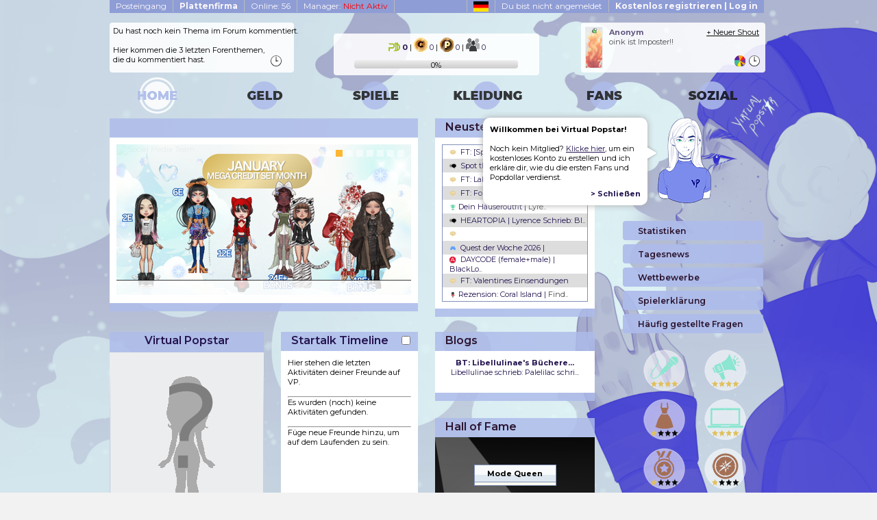

--- FILE ---
content_type: text/html; charset=UTF-8
request_url: https://de.virtualpopstar.com/home/?user=&show=blog&id=&mode=deleteItem&itemID=38088
body_size: 9550
content:
<!DOCTYPE html PUBLIC "-//W3C//DTD XHTML 1.0 Transitional//EN" "http://www.w3.org/TR/xhtml1/DTD/xhtml1-transitional.dtd">
<html xmlns="http://www.w3.org/1999/xhtml">
<head>
	<meta http-equiv="Content-Type" content="text/html; charset=utf-8" />
	<title>Übersicht - Virtual Popstar</title>
	<meta name="keywords" content="Dress up, barbie game, Virtual Popstar, Spiel, Spiele, Community Spiele, Community, Gemeinschaft, Ankleiden, Anziehspiel, Forum, jugendlich, Teenager, kostenlos"/>
	<meta name="description" content="Das Spiel, wo du als echter Popstar leben kannst, Millionen von Fans verdienst, in einem Privatflieger reist, Anziehwettbewerbe spielst und neue Freunde triffst!"/>
	<meta name="robots" content="index all, follow all" />
	<link rel="icon" type="image/png" href="/favicon.ico">
	<meta property="og:title" content="Übersicht"/>
	<meta property="og:type" content="website"/>
	<meta property="og:url" content="https://de.virtualpopstar.com/home/?user=&show=blog&id=&mode=deleteItem&itemID=38088"/>
	<meta property="og:image" content="https://de.virtualpopstar.com/layout/nl/images/facebook/facebook_vp_logo.png"/>
	<meta property="og:site_name" content="Virtual Popstar"/>
	<meta property="og:description" content="Das Spiel, wo du als echter Popstar leben kannst, Millionen von Fans verdienst, in einem Privatflieger reist, Anziehwettbewerbe spielst und neue Freunde triffst!"/>
	
	<link rel="stylesheet" href="//fonts.googleapis.com/css?family=Montserrat:300,400,600,700&amp;lang=en" />
	<link rel="stylesheet" href="https://ajax.googleapis.com/ajax/libs/jqueryui/1.12.1/themes/base/jquery-ui.css">
	<script src="//ajax.googleapis.com/ajax/libs/jquery/1.8.3/jquery.min.js"></script>
	<script src="//ajax.googleapis.com/ajax/libs/jqueryui/1.12.1/jquery-ui.min.js"></script>
	<script src='//cdnjs.cloudflare.com/ajax/libs/underscore.js/1.8.3/underscore-min.js' type='text/javascript'></script>
	<link type="text/css" href="/cache/css/combined_css_min_ingame.css?70527" rel="stylesheet" />
<script type="text/javascript">

  var _gaq = _gaq || [];
  _gaq.push(['_setAccount', 'UA-43370350-1']);
  _gaq.push(['_trackPageview']);

  (function() {
    var ga = document.createElement('script'); ga.type = 'text/javascript'; ga.async = true;
    ga.src = ('https:' == document.location.protocol ? 'https://ssl' : 'http://www') + '.google-analytics.com/ga.js';
    var s = document.getElementsByTagName('script')[0]; s.parentNode.insertBefore(ga, s);
  })();

</script>
<script async src='https://pagead2.googlesyndication.com/pagead/js/adsbygoogle.js?client=ca-pub-3546152007092416' crossorigin='anonymous'></script><link rel="canonical" href="https://de.virtualpopstar.com/home/?user=&show=blog&id=&mode=deleteItem&itemID=38088" />
</head>

<body>
<div id="dialog-message" style="display:none;" title=""></div>
<div class="top_container">
  
	<div class="header_container">
		<div class="header_bg header_content">
			<div class="top_menu_container" style="background-color: #8e9dd5 ;">
				<ul class="menu left-menu">
				<li><a href="/home/messages" id="messages" class="messages">Posteingang</a></li>
				<li><a href="/recordlabel" class="recordlabel"><b>Plattenfirma</b></a></li>
				<li><a href="/social/onlineplayers">Online: 56</a></li>
				<li><a class="manager" href="/financial/payingaccount">Manager: <font color="red">Nicht Aktiv</font></a></li>
				</ul>

				<ul class="menu right-menu">
				<li><a href="/login" style="color:lime;font-weight:bold;">Kostenlos registrieren | Log in</a></li>
		<li>Du bist nicht angemeldet</li>
        <li><span><a href="/career/travel?country=5"><img class="countryflag" src="/layout/nl/images/flags/8.png" alt="Aktuellen Land" border="0" style="padding-top:2px;vertical-align:top;height:15px;" /></a></span></li>
				</ul>
			</div>
			<div class="header_custom_container">
				<a href="/social/forum?show=history"><img class="forumhistory" border="0" style="position:absolute;margin-left:235px;margin-top:43px;" src="/layout/nl/images/forum/forum-custom-history.png" /></a>
				<div style="padding-left:5px;"><div>Du hast noch kein Thema im Forum kommentiert.</div>
<div>&nbsp;</div>
<div>Hier kommen die 3 letzten Forenthemen,&nbsp;</div>
<div>die du kommentiert hast.</div></div>
			</div>
			<div class="header_msg_container">
				<a href="/home/wheeloffortune"><img class="woficon" border="0" style="z-index:5;position:absolute;margin-left:254px;margin-top:36px;" src="/layout/nl/images/wheeloffortune/wheeloffortune-goto-icon.png" /></a>
				<span id="add-shout" style="cursor:pointer;color:black;z-index:5;font-weight:normal;position:absolute;text-align:right;margin-left:190px;width:100px;margin-top:-5px;text-decoration:underline;">+ Neuer Shout</span>
				<a href="/social/shout?show=history"><img class="shouthistory" border="0" style="position:absolute;margin-left:275px;margin-top:36px;" src="/layout/nl/images/forum/forum-custom-history.png" /></a>
				<div class="header_msg_item" style="" id="header_msg_item_1"><div class="header_msg_item_content"><a href="/home/profile?user=Taubsi"><img class="header_msg_item_img" src="/layout/avatars/thumb_344905817116012026114912.png" alt="" /> <b>Anonym</b><br /></a> oink ist Imposter!!</div></div><div class="header_msg_item" style="display:none;" id="header_msg_item_2"><div class="header_msg_item_content"><a href="/home/profile?user=samsmith"><img class="header_msg_item_img" src="/layout/avatars/thumb_101799381125012026041437.png" alt="" /> <b><span class="username-player">Samsmith  <img style="vertical-align:middle;" class="badge-manager" title="Manager" src="/layout/nl/images/manager-icon.png" alt="" /> <img style="vertical-align:middle;" class="badge-forumteam" src="/layout/nl/images/forumteam-icon.png" alt="" />  <img style="vertical-align:middle;" title="Offline" src="/layout/nl/images/offline-icon.png" alt="" /></span></b><br /></a> Yorukumo (Rose) is Guarding Angel</div></div><div class="header_msg_item" style="display:none;" id="header_msg_item_3"><div class="header_msg_item_content"><a href="/home/profile?user=Yorukumo"><img class="header_msg_item_img" src="/layout/avatars/thumb_144125784115012026012151.png" alt="" /> <b>Anonym</b><br /></a> Pizzagott is Imposter</div></div><div class="header_msg_item" style="display:none;" id="header_msg_item_4"><div class="header_msg_item_content"><a href="/home/profile?user=SocialMedia"><img class="header_msg_item_img" src="/layout/avatars/thumb_84952978118012026051333.png" alt="" /> <b><span class="username-player">SocialMedia   <img style="vertical-align:middle;" class="badge-socialmedia" src="/layout/nl/images/socialmedia-icon.png" alt="" />  <img style="vertical-align:middle;" title="Offline" src="/layout/nl/images/offline-icon.png" alt="" /></span></b><br /></a> Ein neuer Fotowettbewerb hat angefangen! Zeit bis 13.01. 📸</div></div><div class="header_msg_item" style="display:none;" id="header_msg_item_5"><div class="header_msg_item_content"><a href="/home/profile?user=Risa"><img class="header_msg_item_img" src="/layout/avatars/thumb_341658478126012026114432.png" alt="" /> <b>Anonym</b><br /></a> Habe den MP gefüllt, HGs folgen nach Kauf 💋</div></div><div class="header_msg_item" style="display:none;" id="header_msg_item_6"><div class="header_msg_item_content"><a href="/home/profile?user=rosefromkill"><img class="header_msg_item_img" src="/layout/avatars/thumb_100533283118012026092813.png" alt="" /> <b>Anonym</b><br /></a> Happy New Year!!</div></div><div class="header_msg_item" style="display:none;" id="header_msg_item_7"><div class="header_msg_item_content"><a href="/home/profile?user=Lyrence"><img class="header_msg_item_img" src="/layout/avatars/thumb_206947986117012026111522.png" alt="" /> <b>Anonym</b><br /></a> Böllerverbot - jetzt</div></div><div class="header_msg_item" style="display:none;" id="header_msg_item_8"><div class="header_msg_item_content"><a href="/home/profile?user=Lele"><img class="header_msg_item_img" src="/layout/avatars/thumb_130873184120012026090152.png" alt="" /> <b>Anonym</b><br /></a> stelle häute in den mp billo 5 cr und so viel spass</div></div><div class="header_msg_item" style="display:none;" id="header_msg_item_9"><div class="header_msg_item_content"><a href="/home/profile?user=SocialMedia"><img class="header_msg_item_img" src="/layout/avatars/thumb_84952978118012026051333.png" alt="" /> <b><span class="username-player">SocialMedia   <img style="vertical-align:middle;" class="badge-socialmedia" src="/layout/nl/images/socialmedia-icon.png" alt="" />  <img style="vertical-align:middle;" title="Offline" src="/layout/nl/images/offline-icon.png" alt="" /></span></b><br /></a> Das SMT entschuldigt sich für Verspätung, schaut bei uns vorbei! </div></div><div class="header_msg_item" style="display:none;" id="header_msg_item_10"><div class="header_msg_item_content"><a href="/home/profile?user=blaugrau"><img class="header_msg_item_img" src="/layout/avatars/thumb_252572499125012026040917.png" alt="" /> <b>Anonym</b><br /></a> suche wl und neue looks! </div></div>
			</div>
			<div class="header_button_container">
				<a href="/home"><img border="0" style="position:absolute;outline:0;width:149px;height:55px;margin-left:-5px;margin-top:47px;" src="/layout/nl/images/spacer.gif" class="icons_main_active menu_button" /></a>
				<a href="/financial"><img border="0" style="position:absolute;outline:0;width:149px;height:55px;margin-left:151px;margin-top:47px;" src="/layout/nl/images/spacer.gif" class="icons_financial menu_button" /></a>
				<a href="/games"><img border="0" style="position:absolute;outline:0;width:149px;height:55px;margin-left:313px;margin-top:47px;" src="/layout/nl/images/spacer.gif" class="icons_games menu_button" /></a>
				<a href="/clothing"><img border="0" style="position:absolute;outline:0;width:149px;height:55px;margin-left:476px;margin-top:47px;" src="/layout/nl/images/spacer.gif" class="icons_clothing menu_button" /></a>

        <span style="position:absolute;outline:0;width:365px;margin-left:295px;margin-top:-15px;text-align:center;">
          <span class="money"><a href="/financial/bank"><img src="/layout/nl/images/popdollars.png" style="vertical-align:text-bottom;margin-top:5px;" /> 0</a></span> | <span class="credits"><a href="/financial/creditcharge"><img src="/layout/nl/images/credits.png" style="vertical-align:text-bottom;margin-top:5px;" /> 0</a></span> | <span class="pp"><a href="/career/votelink"><img src="/layout/nl/images/promotionpoints.png" style="vertical-align:text-bottom;margin-top:5px;" /> 0</a></span> | 
          <span class="fans"><a href="/career"><img src="/layout/nl/images/fans.png" style="vertical-align:text-bottom;margin-top:5px;" /> 0</a></span>
        </span>

        <div style="position:absolute;outline:0;width:239px;margin-left:357px;margin-top:23px;text-align:center;"><div class="xpbar-container xp-header qtip-title-enable top" title="Verdiene <strong>20</strong>&nbsp;Fans und werde <strong>Playback Star</strong>" style="border: 0;border-radius: 4px;"><div class="xpbar-text" style="width:100%; height:100%;">0%</div><div class="xpbar-inner" style="border-radius:4px;width:0%; height:100%;"></div></div></div>

        <a href="/career/singinglessons"><img border="0" style="position:absolute;outline:0;width:149px;height:55px;margin-left:647px;margin-top:47px;" src="/layout/nl/images/spacer.gif" class="icons_career menu_button" /></a>
				<a href="/social"><img border="0" style="position:absolute;outline:0;width:149px;height:55px;margin-left:805px;margin-top:47px;" src="/layout/nl/images/spacer.gif" class="icons_social menu_button" /></a>
			</div>
		</div>
	</div>
</div>

<!-- Google tag (gtag.js) -->
<script async src="https://www.googletagmanager.com/gtag/js?id=G-KXDBDGYSSL"></script>
<script>
  window.dataLayer = window.dataLayer || [];
  function gtag(){dataLayer.push(arguments);}
  gtag('js', new Date());

  gtag('config', 'G-KXDBDGYSSL');
</script>

<div class="content_container">
	<div class="content_left_area">
		
		<script type="text/javascript">
			$(document).ready(function() {
				$(".tutorial_msg_balloon .close_tutorial_box").click(function() {
					var parent = $(this).parentsUntil(".tutorial_msg_balloon").parent(".tutorial_msg_balloon");
					$.get("?do=closeHelpMsg&id="+parent.attr("id"), function() {
						parent.fadeOut();
					});
				});
			});
		</script>
		<div id="tutorial_box" style="width:180px;padding-bottom:10px;height:140px;border-radius:4px;z-index:1000;">
		<div id="guest-global-1" class="tutorial_msg_balloon" style="z-index:15;position:absolute;margin-left:-190px;width:220px;box-shadow:0px 0px 10px #aaa;background-color:white;border-radius:10px;color:black;padding:10px;margin-bottom:20px;">
				<img src="/layout/nl/images/tutorial/textballoon-arrow.png" style="position:absolute;margin-top:30px;margin-left:230px;z-index:10;" />
				<strong>Willkommen bei Virtual Popstar!</strong><br /> <br /> Noch kein Mitglied? <a style="text-decoration: underline;" href="/login">Klicke hier</a>, um ein kostenloses Konto zu erstellen und ich erkl&auml;re dir, wie du die ersten Fans und Popdollar verdienst.
				<div style="text-align:right;margin-top:10px;font-weight:bold;"><a href="#" class="close_tutorial_box">&gt; Schließen</a></div></div>
		<div>
		<a href="/login"><img style="z-index:2;margin-left:60px;margin-top:0px;position:absolute;" src="/layout/nl/images/tutorial/helper_female.png" alt="Helper" /></a>
		
		</div>
		</div>

		<div class="block_mid"><a href="/home/statistics"><div class="block_menu_single ">Statistiken</div></a><a href="/home/dailynews"><div class="block_menu_single ">Tagesnews</div></a><a href="/home/competitions"><div class="block_menu_single ">Wettbewerbe</div></a><a href="/home/gameinfo"><div class="block_menu_single ">Spielerklärung</div></a><a href="/home/faq"><div class="block_menu_single ">Häufig gestellte Fragen</div></a></div><div class="block_bottom"></div>


		<div class="achievement-container leftmenu" style="margin-bottom:10px;margin-left:32px;width:180px;">
			<img id="achiev-anchor-leftmenu-5" class="achievement-item" src="/layout/nl/images/achievements/5group4star-small.png" alt="" />
			<div style="display:none;" class="achievement-tooltip" id="achiev-tooltip-leftmenu-5">
			<div style="text-align:center;font-size:15px;margin-bottom:5px;margin-top:5px;font-weight:bold;">Professional Artist VIP</div>
			<div style="text-align:center;">Gesamte Monatsanzahl Manager gehabt</div>
			<img class="achievement-item" src="/layout/nl/images/achievements/5group4star.png" alt="" />
			
			</div>

			<img id="achiev-anchor-leftmenu-3" class="achievement-item" src="/layout/nl/images/achievements/3group4star-small.png" alt="" />
			<div style="display:none;" class="achievement-tooltip" id="achiev-tooltip-leftmenu-3">
			<div style="text-align:center;font-size:15px;margin-bottom:5px;margin-top:5px;font-weight:bold;">Star Magnet VIP</div>
			<div style="text-align:center;">Eine Anzahl Mitglieder, die sich registriert haben nachdem sie auf deinen Promotionlink klickten, haben das Level YouTube Star erreicht.</div>
			<img class="achievement-item" src="/layout/nl/images/achievements/3group4star.png" alt="" />
			
			</div>

			<img id="achiev-anchor-leftmenu-6" class="achievement-item" src="/layout/nl/images/achievements/6group1star-small.png" alt="" />
			<div style="display:none;" class="achievement-tooltip" id="achiev-tooltip-leftmenu-6">
			<div style="text-align:center;font-size:15px;margin-bottom:5px;margin-top:5px;font-weight:bold;">Fashion Star
 Bronze</div>
			<div style="text-align:center;">Anzahl aufeinanderfolgende Tage neues Outfit</div>
			<img class="achievement-item" src="/layout/nl/images/achievements/6group1star.png" alt="" />
			
			</div>

			<img id="achiev-anchor-leftmenu-1" class="achievement-item" src="/layout/nl/images/achievements/1group4star-small.png" alt="" />
			<div style="display:none;" class="achievement-tooltip" id="achiev-tooltip-leftmenu-1">
			<div style="text-align:center;font-size:15px;margin-bottom:5px;margin-top:5px;font-weight:bold;">Der Socializer VIP</div>
			<div style="text-align:center;">Anzahl Kommentare im Gästebuch/Blog/Forum</div>
			<img class="achievement-item" src="/layout/nl/images/achievements/1group4star.png" alt="" />
			
			</div>

			<img id="achiev-anchor-leftmenu-2" class="achievement-item" src="/layout/nl/images/achievements/2group1star-small.png" alt="" />
			<div style="display:none;" class="achievement-tooltip" id="achiev-tooltip-leftmenu-2">
			<div style="text-align:center;font-size:15px;margin-bottom:5px;margin-top:5px;font-weight:bold;">Marathon Master Bronze</div>
			<div style="text-align:center;">Anzahl Tagen hintereinander online</div>
			<img class="achievement-item" src="/layout/nl/images/achievements/2group1star.png" alt="" />
			
			</div>

			<img id="achiev-anchor-leftmenu-4" class="achievement-item" src="/layout/nl/images/achievements/4group1star-small.png" alt="" />
			<div style="display:none;" class="achievement-tooltip" id="achiev-tooltip-leftmenu-4">
			<div style="text-align:center;font-size:15px;margin-bottom:5px;margin-top:5px;font-weight:bold;">World Dominator Bronze</div>
			<div style="text-align:center;">Anzahl beendeter Tours</div>
			<img class="achievement-item" src="/layout/nl/images/achievements/4group1star.png" alt="" />
			
			</div>

			<div style="text-align:center;"><strong>15</strong> von <strong>24</strong> Sternen erreicht</div>
		</div>

		<div class="linebreak"></div>

		


	</div>

	<div class="content_right_area"><script type="text/javascript">
$(document).ready(function() {
	var stopTimeout = false;
	
	$('#friend_updates_favorite_only').click(function() {
		$('#overview-recent-updates').RemoveScroller();
		$('#friend_update_content').css('left','auto').css('top','auto');
		
		if($(this).is(':checked')==true)
		{
			var bff_only = 'yes';
		}
		else
		{
			var bff_only = 'no';
		}
		
		$('#friend_update_content').fadeOut(function() {

			$('#friend_update_ajax').fadeIn(function() {
				//Get new friend box HTML with new setting, and save setting..
				$.getJSON('?action=getStartalkUpdates&bff_only='+bff_only, function(data) {
					if('error' in data)
					{
					}
					else
					{
						$('#friend_update_content').html(data['html']);
						
						$('#friend_update_ajax').fadeOut(function() {
							$('#friend_update_content').show();
							$('#overview-recent-updates').SetScroller({loop:'infinite',	velocity: 5, direction: 'vertical'  });
							$('#friend_update_content').css('left','auto').css('top','auto');
						});
					}
				});
			});
		});
	});

	
});
</script>
<div style="overflow:hidden;">
<div style="float:left;">
	<div class="block_content_top_container">
		<div class="block_content_top_left"></div>
		<div class="block_content_top_center_med"></div>
		<div class="block_content_top_right"></div>
	</div>
	<div class="block_content_mid_med news-image-parent" style="height:242px;"><div class="block_content_inner">
	<div class="news-image-button-container" style="z-index:10;"><div id="news-image-btn-8" class="news-image-button "></div><div id="news-image-btn-7" class="news-image-button "></div><div id="news-image-btn-6" class="news-image-button "></div><div id="news-image-btn-5" class="news-image-button "></div><div id="news-image-btn-4" class="news-image-button "></div><div id="news-image-btn-3" class="news-image-button "></div><div id="news-image-btn-2" class="news-image-button "></div><div id="news-image-btn-1" class="news-image-button button-active"></div></div><div style="position:absolute;" class="news-image" id="news-image-1">
				<div class="news-image-description-content"><div class="inner"></div></div>
				<div class="news-image-description-container"></div>
				<img src="https://imgur.com/5tb7YC8.png" alt="MCM January" />
			</div><div style="display:none;position:absolute;" class="news-image" id="news-image-2">
				<div class="news-image-description-content"><div class="inner"></div></div>
				<div class="news-image-description-container"></div>
				<a href="https://de.virtualpopstar.com/social?category=3&topic=66544"><img src="https://i.ibb.co/TMd1F32M/Social-Media-Team.gif" alt="Social Media Team" /></a>
			</div><div style="display:none;position:absolute;" class="news-image" id="news-image-3">
				<div class="news-image-description-content"><div class="inner">Bewerbt euch, wir machen Grillpartys! <3</div></div>
				<div class="news-image-description-container"></div>
				<a href="https://de.virtualpopstar.com/social/forum?category=3&topic=66495"><img src="https://i.postimg.cc/QMxCHWfm/image.png" alt="BT Wahl 2025" /></a>
			</div><div style="display:none;position:absolute;" class="news-image" id="news-image-4">
				<div class="news-image-description-content"><div class="inner">Bewirb dich jetzt!</div></div>
				<div class="news-image-description-container"></div>
				<a href="https://de.virtualpopstar.com/social/forum?category=23&topic=66426"><img src="https://i.postimg.cc/kXtGxrJB/FT-Wahl-Banner.png" alt="FT Wahl" /></a>
			</div><div style="display:none;position:absolute;" class="news-image" id="news-image-5">
				<div class="news-image-description-content"><div class="inner"></div></div>
				<div class="news-image-description-container"></div>
				<a href="https://de.virtualpopstar.com/social/forum?category=3&topic=66518&p=0#post-4716099"><img src="https://i.postimg.cc/wTTzLs1q/CT-Wahl-Banner.gif" alt="CT Wahl 25" /></a>
			</div><div style="display:none;position:absolute;" class="news-image" id="news-image-6">
				<div class="news-image-description-content"><div class="inner">Jetzt teilnehmen und gewinnen!</div></div>
				<div class="news-image-description-container"></div>
				<a href="https://de.virtualpopstar.com/social/forum?category=11&topic=67172"><img src="https://i.imgur.com/gkL9E3E.png" alt="Designwettbewerb Frühjahr 2026" /></a>
			</div><div style="display:none;position:absolute;" class="news-image" id="news-image-7">
			<div class="news-image-description-content"><div class="inner">Tagesnews: Rezension: Coral Island </div></div>
			<div class="news-image-description-container"></div>
			<a href="/social/dailynews?x=read&id=2891"><img src="https://i.imgur.com/l4o3Im3.png" alt="Tagesnews: Rezension: Coral Island " /></a>
		</div><div style="display:none;position:absolute;" class="news-image" id="news-image-8">
			<div class="news-image-description-content"><div class="inner">Wettbewerb Dein Häuseroutfit</div></div>
			<div class="news-image-description-container"></div>
			<a href="/social/competitions?x=read&id=2892"><img src="https://i.ibb.co/zz5TGS7/Untitled-design.png" alt="Wettbewerb Dein Häuseroutfit" /></a>
		</div>

	</div></div>
	<div class="block_content_bottom_med"></div>
</div>

<div style="float:left;margin-left:25px;">
	<div class="block_content_top_container">
		<div class="block_content_top_left"></div>
		<div class="block_content_top_center_small"><div class="block_content_title_small">Neuste Forenposts</div></div>
		<div class="block_content_top_right"></div>
	</div>
	<div class="block_content_mid_small"><div class="block_content_inner">
	<table width="100%" cellspacing="0" bgcolor="#8291ba" style="border:1px solid #8291ba;">
	<tbody>
	<tr style="height:20px;background-color: #fff;"><td style="padding-left:10px;"><a href="/social/forum?category=23&topic=67207"><img src="/layout/nl/images/forum/icon_public_forumteam.png" style="height:10px;vertical-align:middle;margin-right:3px;" /> FT: [Spiel] Wenn du nicht du wä..</a></td></tr><tr style="height:20px;background-color: #ddd;"><td style="padding-left:10px;"><a href="/social/forum?category=2&topic=67206"><img src="/layout/nl/images/forum/icon_main.png" style="height:10px;vertical-align:middle;margin-right:3px;" /> Spot the difference | Lamby Sch..</a></td></tr><tr style="height:20px;background-color: #fff;"><td style="padding-left:10px;"><a href="/social/forum?category=23&topic=67155"><img src="/layout/nl/images/forum/icon_public_forumteam.png" style="height:10px;vertical-align:middle;margin-right:3px;" /> FT: Laberrunde Januar | Veena S..</a></td></tr><tr style="height:20px;background-color: #ddd;"><td style="padding-left:10px;"><a href="/social/forum?category=23&topic=67200"><img src="/layout/nl/images/forum/icon_public_forumteam.png" style="height:10px;vertical-align:middle;margin-right:3px;" /> FT: Forum Team sucht Outfit | Y..</a></td></tr><tr style="height:20px;background-color: #fff;"><td style="padding-left:10px;"><a href="/social/competitions?x=read&id=2892"><img style="height:10px;vertical-align:middle;" src="/layout/nl/images/forum/icon_eventteam.png" /> Dein Häuseroutfit | <span style="color:#464646;">      Lyre..</span></a></td></tr><tr style="height:20px;background-color: #ddd;"><td style="padding-left:10px;"><a href="/social/forum?category=2&topic=67173"><img src="/layout/nl/images/forum/icon_main.png" style="height:10px;vertical-align:middle;margin-right:3px;" /> HEARTOPIA | Lyrence Schrieb:
Bl..</a></td></tr><tr style="height:20px;background-color: #fff;"><td style="padding-left:10px;"><a href="/social/forum?category=23&topic=67203"><img src="/layout/nl/images/forum/icon_public_forumteam.png" style="height:10px;vertical-align:middle;margin-right:3px;" /> </a></td></tr><tr style="height:20px;background-color: #ddd;"><td style="padding-left:10px;"><a href="/social/forum?category=3&topic=67109"><img src="/layout/nl/images/forum/icon_game.png" style="height:10px;vertical-align:middle;margin-right:3px;" /> Quest der Woche 2026 | </a></td></tr><tr style="height:20px;background-color: #fff;"><td style="padding-left:10px;"><a href="/social/forum?category=3&topic=67196"><img style="height:10px;vertical-align:middle;margin-right:3px;" src="/layout/nl/images/admin-icon.png" alt="" /> DAYCODE (female+male) | BlackLo..</a></td></tr><tr style="height:20px;background-color: #ddd;"><td style="padding-left:10px;"><a href="/social/forum?category=23&topic=67165"><img src="/layout/nl/images/forum/icon_public_forumteam.png" style="height:10px;vertical-align:middle;margin-right:3px;" /> FT: Valentines Einsendungen </a></td></tr><tr style="height:20px;background-color: #fff;"><td style="padding-left:10px;"><a href="/social/dailynews?x=read&id=2891"><img style="height:10px;vertical-align:middle;" src="/layout/nl/images/forum/icon_newsteam.png" /> Rezension: Coral Island  | <span style="color:#464646;">Find..</span></a></td></tr>
	</tbody></table>

	</div></div>
	<div class="block_content_bottom_small"></div>
</div>

</div>

<div style="margin-top:15px;">
	<div style="width:225px;float:left;">
	<div class="block_top avatar"><div class="block_title"><a href="/home/profile?user=Virtual Popstar" style="color:white;">Virtual Popstar</a></div></div>
				<div class="block_mid" style="background-image: url(/layout/nl/images/avatar_bg.png);text-align:center;min-height:292px;">
				<img id="avatar" style="margin-top:34.5px;" src="/layout/nl/images/bff-placeholder.png">
				</div>
				<div style="background-color:white;height:22px;line-height:22px;font-weight:bold;opacity:0.8;text-align:center;"><a style="color:black;" href="/clothing/avatarmanagement">Outfit verändern</a></div>
				<div class="block_bottom avatar"></div>
	</div>
	
<div style="width:200px;float:left;margin-left:25px;">
	<div class="block_content_top_container">
		<div class="block_content_top_left"></div>
		<div class="block_content_top_center_mini">
		<div class="block_content_title_mini" style="position:absolute;width:50px;text-align:right;margin-left:125px;margin-top:10px;"><input class="qtip-title-enable top"  id="friend_updates_favorite_only" title="Nur Startalk Beiträge von BFFs zeigen" type="checkbox" name="favorite_updates_only" /></div>

		<div class="block_content_title_mini"><a href="/social/startalk" style="color: white;">Startalk Timeline</a></div></div>
		<div class="block_content_top_right"></div>
	</div>
	<div class="block_content_mid_mini" style="height:316px;overflow:hidden;">
		<div id="friend_update_ajax" style="display:none;text-align:center;width:200px;margin-top:100px;position:absolute;"><img src="/layout/nl/images/ajax-loader.gif" /></div>
		<div class="block_content_inner" id="overview-recent-updates" style="position:relative;padding-top:0;margin-top:10px;">
			<div id="friend_update_content" class="scrollingtext" style="position:absolute;width:180px;">
			<tr><td style="background-color:#eee;height:17px;padding:5px;">Hier stehen die letzten Aktivit&auml;ten deiner Freunde auf VP.&nbsp;<br /> <br /><hr />Es wurden (noch) keine Aktivit&auml;ten gefunden.<br /> <br /><hr />F&uuml;ge neue Freunde hinzu, um auf dem Laufenden zu sein.</td></tr>
			</div>
		</div>
	</div>
	<div class="block_content_bottom_mini"></div>
</div>	

<div style="float:left;margin-left:25px;">
	<div class="block_content_top_container" style="">
		<div class="block_content_top_left"></div>
		<div class="block_content_top_center_small">
		<div class="block_content_title_small">Blogs</div></div>
		<div class="block_content_top_right"></div>
	</div>
	<div class="block_content_mid_small">
	<div class="block_content_inner" style="text-align:center;height:41px;overflow:hidden;">
		<a href="/home/profile?user=Libellulinae&show=blog&id=12944"><b>BT: Libellulinae's Büchere...</b><br />
		               Libellulinae schrieb:
                              Palelilac schri...</a>
	</div>
	</div>
	<div class="block_content_bottom_small"></div>

	<div class="block_content_top_container" style="margin-top:18px;">
		<div class="block_content_top_left"></div>
		<div class="block_content_top_center_small">
		<div class="block_content_title_small">Hall of Fame</div></div>
		<div class="block_content_top_right"></div>
	</div>
	<div class="block_content_mid_small">
	<div class="block_content_inner" style="text-align:center;background-image:url(/layout/nl/images/halloffame/halloffame_bg_overview.jpg);">
	
<script type="text/javascript">
$(document).ready(function() {
$(".stats-hof-item").qtip({position: {
my: "bottom center",
at: "top center",
},
content: {
	text: function(api)
	{
		return $("#stats-hof-tooltip-"+$(this).attr("id").replace("stats-hof-item-","")).html();
	}
},
hide: {
		event: "mouseleave",
	},
style: {
		classes: "qtip-light qtip-shadow qtip-rounded"
	}
});
});
</script>
	<div style="position:absolute;background-color:white;opacity:0.7;padding:5px;width:223px;margin-left:-10px;margin-top:156px;"><a href="/home/statistics" style="font-weight:bold;color:black;">Zur Hall of Fame</a></div>

	<div style="height:140px;padding-top:30px;text-align:center;">
	
<div style="width:120px;margin: 0 auto;" class="stats-hof-item" id="stats-hof-item-5">
	<table class="contentTable" width="100%" cellspacing="0" style="border:1px solid #8291ba;" bgcolor="#8291ba">
	<tbody>
	<tr><td colspan="3" style="border-bottom: 1px solid #8291ba;font-weight:bold;" class="subtop">Mode Queen</td></tr>
	<tr><td class="hof-inner-td" style=""><a href="/home/profile?user=Virtual Popstar"><img src="" alt="" /></a></td><td class="hof-inner-td" style="text-align:left;"><div style="font-size:24px;font-weight;bold;color:gray;"></div></td></tr>
	</tbody>
	</table>
</div>
<div style="display:none;" class="stats-hof-tooltip" id="stats-hof-tooltip-5">
<div style="padding:5px;">
<div style="text-align:center;font-size:15px;margin-bottom:5px;margin-top:5px;font-weight:bold;">Mode Queen</div>
<div style="text-align:center;">Unten findest du die Top 10 der Spieler, die diese Woche die meisten Modewettbewerbe gewonnen haben.</div><br />

<table width="100%" class="contentTable" cellspacing="0" style="border:1px solid #8291ba;" bgcolor="#8291ba">
<tbody>
<tr><td colspan="3" style="border-bottom: 1px solid #8291ba;font-weight:bold;" class="subtop">Top 10</td></tr>

</tbody>
</table>
<br />
<div style="text-align:center;">Dein aktueller Punktestand: <b>0</b>.</div>
</div>
</div>
	<br />
</div>
	</div>
	</div>
	<div class="block_content_bottom_small"></div>		
</div>

<div class="clear-both"></div>

</div>

<div style="margin-top:13px;">


<div id="notice_window"></div>

<script type="text/javascript">
$(document).ready(function() {
// Check the clicked item.. and refresh the image with the new clothing item..
$( ".clothing_discount_buy" ).click(function() {
	var object = $(this);
	var itemId = object.attr('id').replace('cloth_discount_','');
	var viewType = 'store';
	//Check if the user has bought the cloth item already..
	if (object.hasClass('item_bought') == false) {
		var id = object.id;

		$.getJSON('/clothing/avatarmanagement?mode=checkItemStatus&singleItemOnly=true&viewtype=' + viewType + '&itemId=' + itemId, function (data) {
			if ('error' in data) {
				if (data['error'] == 'invalid_id') {
					$("#avatarExample").fadeIn('fast');
					$("#avatarExampleAjax").fadeOut('fast');
					alert('Invalid ID!');
				}
				else if (data['error'] == 'not_in_possession') {
					$("#avatarExample").fadeIn('fast');
					$("#avatarExampleAjax").fadeOut('fast');

					//The user does not possess this clothing piece yet, show the purchase screen..
					$('#notice_window').html(data['html']);
					$('#notice_window').dialog({
						modal: true,
						title: "Artikel kaufen",
						width: data['modal_width'],
					});

					if (data['requirement_country_percentage'] > 0) {
						$('.clothing_purchase_country_container').show();
					} else {
						$('.clothing_purchase_country_container').hide();
					}

					$('.clothing_purchase_img').attr('src', data['path']);
					$('.clothing_purchase_id').val(itemId);

					$('.clothing_purchase_requirement_country').html(data['requirement_country']);
					$('.clothing_purchase_requirement_country_percentage').html(data['requirement_country_percentage']);

					$('.clothing_purchase_img').show();
				}
			}
			else {
				if (viewType == 'wardrobe') {
					//The user does possess the clothing piece already -> equip..
					if ($(".clothmanagement_cat_" + categoryId + " .darkbox_clothing_tryon").length > 0) {
						//Uncheck all previous tryon items..
						$(".clothmanagement_cat_" + categoryId + " .darkbox_clothing_tryon").attr('src', $(".clothmanagement_cat_" + categoryId + " .darkbox_clothing_tryon").attr('src').replace('-active', ''));
						//---
					}

					//Check the current item..
					$("#" + id).addClass('darkbox_clothing_active');
					//---

					//Change the image source, so it will generate a new temp image..
					fadeInAvatar(updateUrlParameter(updateUrlParameter(updateUrlParameter(window.location.href, 'mode', 'changeItem'), 'itemId', itemId), 'hash', randomString()));
					//---
				}
				else {
					$("#avatarExample").fadeIn('fast');
					$("#avatarExampleAjax").fadeOut('fast');

					$('.clothing_purchase_img').attr('src', data['path']);
				}
			}
		});
		//----
	
	return false;
	}	
});

//Purchase clothing
$('.buyClothing').live('click', function() {
	var object = $(this);
	var id = object.attr('id').replace('clothing-buy-','');
	$.getJSON('/clothing/avatarmanagement?mode=purchaseItem&id='+id, function(data) {
		if('error' in data)
		{
			if (data['error'] == 'not_enough_money') {
				alert('Du hast nicht genug Geld.');
			}
			else if (data['error'] == 'not_enough_pp') {
				alert('Du hast nicht genügend Promotion Punkte.');
			}
			else if (data['error'] == 'not_enough_credits') {
				if (!ie) {
					$('#notice_window').html('Du hast nicht genügend Credits, um diesen Artikel zu kaufen.');
					$('#notice_window').dialog({
						modal: true,
						title: 'Nicht genug Credits',
						buttons: {
							"Jetzt Credits kaufen": function () {
								window.location = '/financial/creditcharge';
								$(this).dialog("destroy");
							}
						}
					});
				}
				else {
					alert('Du hast nicht genug Credits.');
				}

			}
			else if (data['error'] == 'already_in_possession') {
				alert('Du kannst maximal 5 gleiche Kleidungstücke besitzen.');
			}
			else if (data['error'] == 'requirement_failure') {
				alert('Du erfüllst nicht alle Anforderungen.');
			}
			else if (data['error'] == 'rank_failure') {
				alert('Dein Level ist nicht hoch genug, um diesen Artikel zu kaufen. Sammle mehr Fans und versuche es später erneut.');
			}
			else if (data['error'] == 'max_buy_amount_limited_edition') {
				alert('Dieser Artikel ist limitiert und kann nur ein Mal gekauft werden. Du hast diesen Artikel bereits gekauft bzw. der Artikel wurde bereits unter deiner aktuellen IP-Adresse gekauft.');
			}
			else if (data['error'] == 'invalid_id') {
				alert('Es ist ein Fehler aufgetreten, probiere es später noch einmal.');
			}
		}
		else
		{
			$('#notice_window').dialog('destroy');
			
			$('#notice_window').html(data['html']);
			$('#notice_window').dialog({
				modal:true,
				title: "Artikel gekauft",
			});					
		
			$('#darkbox_clothing_'+data['cat']+'_'+id).removeClass('darkbox_clothing_disabled');
			
			if('already-equipped' in data && data['already-equipped']=='true' && viewType!='store')
			{
				$('#darkbox_clothing_'+data['cat']+'_'+id).addClass('darkbox_clothing_active');
			}
		}
	});
});	

});
</script>


<div style="float:left;">
	<div class="block_content_top_container">
		<div class="block_content_top_left"></div>
		<div class="block_content_top_center_med"><div class="block_content_title_med">Angebote des Tages</div></div>
		<div class="block_content_top_right"></div>
	</div>
	<div class="block_content_mid_med"><div class="block_content_inner">
	<div style="width:400px;margin: 0 auto;margin-bottom:10px;height:176px;">
		<div style="float:left;width:150px;text-align:center;line-height:20px;">
			Fashion Shop<br />
			<div style="margin-bottom:5px;font-size:14px;"><img src="/layout/nl/images/popdollars.png" style="height:16px;" alt="" /> <span style="color:red;text-decoration:line-through;">100</span> = <img src="/layout/nl/images/popdollars.png" style="height:16px;" alt="" /> 70</div>
			
			<div style="height:69px;">
			<img class="clothingTooltip" id="cloth-item-132913" src="/layout/nl/images/doll/xpdserdp7ot75zvffix04ewi1s5bdu1737160617.png" style="max-height:69px;" alt="" />
			</div>
			<div class="okButton clothing_discount_buy" id="cloth_discount_132913">kaufen</div>
		</div>
		<div style="float:left;width:100px;text-align:center;">
			<img src="/layout/nl/images/clothing_discount_overview.png" alt="" />
		</div>		
		<div style="float:left;width:150px;text-align:center;line-height:20px;">
			Fashion Shop<br />
			<div style="margin-bottom:5px;font-size:14px;"><img src="/layout/nl/images/popdollars.png" style="height:16px;" alt="" /><span style="color:red;text-decoration:line-through;">1</span> = <img src="/layout/nl/images/popdollars.png" style="height:16px;" alt="" /> 1</div>
			
			<div style="height:69px;">
			<img class="clothingTooltip" id="cloth-item-146104" src="/layout/nl/images/doll/yf2bl3orew398ve2o0nh3m3xuuhpez1763359702.png" style="max-height:69px;" alt="" />
			</div>
			<div class="okButton clothing_discount_buy" id="cloth_discount_146104">kaufen</div>
		</div>	
		<div class="clear-both"></div>		
	</div>
	
<script type="text/javascript">
$(function () {
var date = new Date(1769554800000);
$("#discount-timer").countdown({until: date,
layout: "noch {hn} {hl}, {mn} {ml} und {sn} {sl} übrig",
serverSync: serverTime,
});
});
</script>
<div style="text-align:center;" id="discount-timer"></div>
	</div></div>
	<div class="block_content_bottom_med"></div>
</div>

<div style="float:left;margin-left:25px;">
<div class="block_content_top_container">
		<div class="block_content_top_left"></div>
		<div class="block_content_top_center_small">
		<div class="block_content_title_small">YouTube Team</div></div>
		<div class="block_content_top_right"></div>
	</div>
	<div class="block_content_mid_small" style="">
	<div class="block_content_inner" style="text-align:center;padding:0;">
		
	</div>
	</div>
</div>

<div class="clear-both"></div>
</div>

<div class="footer">© 2024 VIRTUALPOPSTAR.COM | <a href="/home/gameinfo">Spielerkl&auml;rung</a> | <a href="/home/terms">Bedingungen</a>   | <a href="/financial/creditcharge">Credits kaufen</a> </div>
</div>
<div class="clear-both"></div>

</div>
<script type="text/javascript" src="/js/tiny_mce/tiny_mce.js?70527"></script>
<script type="text/javascript" src="/cache/js/combined_js_min_ingame.js?70527"></script>
<script type="text/javascript" src="https://connect.facebook.net/de_DE/all.js"></script>
<script type="text/javascript" src="/misc/jshandler?70527"></script>
<script>(function(){function c(){var b=a.contentDocument||a.contentWindow.document;if(b){var d=b.createElement('script');d.innerHTML="window.__CF$cv$params={r:'9c440c670d14cf81',t:'MTc2OTQ3Mjg1MQ=='};var a=document.createElement('script');a.src='/cdn-cgi/challenge-platform/scripts/jsd/main.js';document.getElementsByTagName('head')[0].appendChild(a);";b.getElementsByTagName('head')[0].appendChild(d)}}if(document.body){var a=document.createElement('iframe');a.height=1;a.width=1;a.style.position='absolute';a.style.top=0;a.style.left=0;a.style.border='none';a.style.visibility='hidden';document.body.appendChild(a);if('loading'!==document.readyState)c();else if(window.addEventListener)document.addEventListener('DOMContentLoaded',c);else{var e=document.onreadystatechange||function(){};document.onreadystatechange=function(b){e(b);'loading'!==document.readyState&&(document.onreadystatechange=e,c())}}}})();</script></body>

</html>

--- FILE ---
content_type: text/html; charset=utf-8
request_url: https://www.google.com/recaptcha/api2/aframe
body_size: 267
content:
<!DOCTYPE HTML><html><head><meta http-equiv="content-type" content="text/html; charset=UTF-8"></head><body><script nonce="RcdBpi5BvM2274Vzm2hUEA">/** Anti-fraud and anti-abuse applications only. See google.com/recaptcha */ try{var clients={'sodar':'https://pagead2.googlesyndication.com/pagead/sodar?'};window.addEventListener("message",function(a){try{if(a.source===window.parent){var b=JSON.parse(a.data);var c=clients[b['id']];if(c){var d=document.createElement('img');d.src=c+b['params']+'&rc='+(localStorage.getItem("rc::a")?sessionStorage.getItem("rc::b"):"");window.document.body.appendChild(d);sessionStorage.setItem("rc::e",parseInt(sessionStorage.getItem("rc::e")||0)+1);localStorage.setItem("rc::h",'1769472855843');}}}catch(b){}});window.parent.postMessage("_grecaptcha_ready", "*");}catch(b){}</script></body></html>

--- FILE ---
content_type: text/css
request_url: https://de.virtualpopstar.com/cache/css/combined_css_min_ingame.css?70527
body_size: 48435
content:

/*!
 * qTip2 - Pretty powerful tooltips - v2.0.1-31-
 * http://qtip2.com
 *
 * Copyright (c) 2013 Craig Michael Thompson
 * Released under the MIT, GPL licenses
 * http://jquery.org/license
 *
 * Date: Tue Mar 5 2013 02:40 GMT+0000
 * Plugins: svg ajax tips modal viewport imagemap ie6
 * Styles: basic css3
 */

 .qtip{position:absolute;left:-28000px;top:-28000px;display:none;max-width:280px;min-width:50px;font-size:10.5px;line-height:12px;direction:ltr;box-shadow:none;padding:0}.qtip-content{position:relative;padding:5px
    9px;overflow:hidden;text-align:left;word-wrap:break-word}.qtip-titlebar{position:relative;padding:5px
    35px 5px 10px;overflow:hidden;border-width:0 0 1px;font-weight:bold}.qtip-titlebar+.qtip-content{border-top-width:0 !important}.qtip-close{position:absolute;right:-9px;top:-9px;cursor:pointer;outline:medium none;border-width:1px;border-style:solid;border-color:transparent}.qtip-titlebar .qtip-close{right:4px;top:50%;margin-top:-9px}* html .qtip-titlebar .qtip-close{top:16px}.qtip-titlebar .ui-icon,
    .qtip-icon .ui-icon{display:block;text-indent:-1000em;direction:ltr;vertical-align:middle}.qtip-icon, .qtip-icon .ui-icon{-moz-border-radius:3px;-webkit-border-radius:3px;border-radius:3px;text-decoration:none}.qtip-icon .ui-icon{width:18px;height:14px;text-align:center;text-indent:0;font:normal bold 10px/13px Tahoma,sans-serif;color:inherit;background:transparent none no-repeat -100em -100em}.qtip-focus{}.qtip-hover{}.qtip-default{border-width:1px;border-style:solid;border-color:#F1D031;background-color:#FFFFA3;color:#555}.qtip-default .qtip-titlebar{background-color:#FFEF93}.qtip-default .qtip-icon{border-color:#CCC;background:#F1F1F1;color:#777}.qtip-default .qtip-titlebar .qtip-close{border-color:#AAA;color:#111}
    /*! Light tooltip style */
    .qtip-light{background-color:white;border-color:#E2E2E2;color:#454545}.qtip-light .qtip-titlebar{background-color:#f1f1f1}
    /*! Dark tooltip style */
    .qtip-dark{background-color:#505050;border-color:#303030;color:#f3f3f3}.qtip-dark .qtip-titlebar{background-color:#404040}.qtip-dark .qtip-icon{border-color:#444}.qtip-dark .qtip-titlebar .ui-state-hover{border-color:#303030}
    /*! Cream tooltip style */
    .qtip-cream{background-color:#FBF7AA;border-color:#F9E98E;color:#A27D35}.qtip-cream .qtip-titlebar{background-color:#F0DE7D}.qtip-cream .qtip-close .qtip-icon{background-position:-82px 0}
    /*! Red tooltip style */
    .qtip-red{background-color:#F78B83;border-color:#D95252;color:#912323}.qtip-red .qtip-titlebar{background-color:#F06D65}.qtip-red .qtip-close .qtip-icon{background-position:-102px 0}.qtip-red .qtip-icon{border-color:#D95252}.qtip-red .qtip-titlebar .ui-state-hover{border-color:#D95252}
    /*! Green tooltip style */
    .qtip-green{background-color:#CAED9E;border-color:#90D93F;color:#3F6219}.qtip-green .qtip-titlebar{background-color:#B0DE78}.qtip-green .qtip-close .qtip-icon{background-position:-42px 0}
    /*! Blue tooltip style */
    .qtip-blue{background-color:#E5F6FE;border-color:#ADD9ED;color:#5E99BD}.qtip-blue .qtip-titlebar{background-color:#D0E9F5}.qtip-blue .qtip-close .qtip-icon{background-position:-2px 0}.qtip-shadow{-webkit-box-shadow:1px 1px 3px 1px rgba(0, 0, 0, 0.15);-moz-box-shadow:1px 1px 3px 1px rgba(0, 0, 0, 0.15);box-shadow:1px 1px 3px 1px rgba(0,0,0,0.15)}.qtip-rounded,.qtip-tipsy,.qtip-bootstrap{-moz-border-radius:5px;-webkit-border-radius:5px;border-radius:5px}.qtip-rounded .qtip-titlebar{-moz-border-radius:5px 5px 0 0;-webkit-border-radius:5px 5px 0 0;border-radius:5px 5px 0 0}.qtip-youtube{-moz-border-radius:2px;-webkit-border-radius:2px;border-radius:2px;-webkit-box-shadow:0 0 3px #333;-moz-box-shadow:0 0 3px #333;box-shadow:0 0 3px #333;color:white;border-width:0;background:#4A4A4A;background-image:-webkit-gradient(linear,left top,left bottom,color-stop(0,#4A4A4A),color-stop(100%,black));background-image:-webkit-linear-gradient(top,#4A4A4A 0,black 100%);background-image:-moz-linear-gradient(top,#4A4A4A 0,black 100%);background-image:-ms-linear-gradient(top,#4A4A4A 0,black 100%);background-image:-o-linear-gradient(top,#4A4A4A 0,black 100%)}.qtip-youtube .qtip-titlebar{background-color:#4A4A4A;background-color:rgba(0,0,0,0)}.qtip-youtube .qtip-content{padding: .75em;font:12px arial,sans-serif;filter:progid:DXImageTransform.Microsoft.Gradient(GradientType=0,StartColorStr=#4a4a4a,EndColorStr=#000000);-ms-filter:"progid:DXImageTransform.Microsoft.Gradient(GradientType=0,StartColorStr=#4a4a4a,EndColorStr=#000000);"}.qtip-youtube .qtip-icon{border-color:#222}.qtip-youtube .qtip-titlebar .ui-state-hover{border-color:#303030}.qtip-jtools{background:#232323;background:rgba(0, 0, 0, 0.7);background-image:-webkit-gradient(linear, left top, left bottom, from(#717171), to(#232323));background-image:-moz-linear-gradient(top, #717171, #232323);background-image:-webkit-linear-gradient(top, #717171, #232323);background-image:-ms-linear-gradient(top, #717171, #232323);background-image:-o-linear-gradient(top, #717171, #232323);border:2px
    solid #ddd;border:2px
    solid rgba(241,241,241,1);-moz-border-radius:2px;-webkit-border-radius:2px;border-radius:2px;-webkit-box-shadow:0 0 12px #333;-moz-box-shadow:0 0 12px #333;box-shadow:0 0 12px #333}.qtip-jtools .qtip-titlebar{background-color:transparent;filter:progid:DXImageTransform.Microsoft.gradient(startColorstr=#717171,endColorstr=#4A4A4A);-ms-filter:"progid:DXImageTransform.Microsoft.gradient(startColorstr=#717171,endColorstr=#4A4A4A)"}.qtip-jtools .qtip-content{filter:progid:DXImageTransform.Microsoft.gradient(startColorstr=#4A4A4A,endColorstr=#232323);-ms-filter:"progid:DXImageTransform.Microsoft.gradient(startColorstr=#4A4A4A,endColorstr=#232323)"}.qtip-jtools .qtip-titlebar,
    .qtip-jtools .qtip-content{background:transparent;color:white;border:0
    dashed transparent}.qtip-jtools .qtip-icon{border-color:#555}.qtip-jtools .qtip-titlebar .ui-state-hover{border-color:#333}.qtip-cluetip{-webkit-box-shadow:4px 4px 5px rgba(0, 0, 0, 0.4);-moz-box-shadow:4px 4px 5px rgba(0, 0, 0, 0.4);box-shadow:4px 4px 5px rgba(0, 0, 0, 0.4);background-color:#D9D9C2;color:#111;border:0
    dashed transparent}.qtip-cluetip .qtip-titlebar{background-color:#87876A;color:white;border:0
    dashed transparent}.qtip-cluetip .qtip-icon{border-color:#808064}.qtip-cluetip .qtip-titlebar .ui-state-hover{border-color:#696952;color:#696952}.qtip-tipsy{background:black;background:rgba(0, 0, 0, .87);color:white;border:0
    solid transparent;font-size:11px;font-family:'Lucida Grande',sans-serif;font-weight:bold;line-height:16px;text-shadow:0 1px black}.qtip-tipsy .qtip-titlebar{padding:6px
    35px 0 10;background-color:transparent}.qtip-tipsy .qtip-content{padding:6px
    10}.qtip-tipsy .qtip-icon{border-color:#222;text-shadow:none}.qtip-tipsy .qtip-titlebar .ui-state-hover{border-color:#303030}.qtip-tipped{border:3px
    solid #959FA9;-moz-border-radius:3px;-webkit-border-radius:3px;border-radius:3px;background-color:#F9F9F9;color:#454545;font-weight:normal;font-family:serif}.qtip-tipped .qtip-titlebar{border-bottom-width:0;color:white;background:#3A79B8;background-image:-webkit-gradient(linear, left top, left bottom, from(#3A79B8), to(#2E629D));background-image:-webkit-linear-gradient(top, #3A79B8, #2E629D);background-image:-moz-linear-gradient(top, #3A79B8, #2E629D);background-image:-ms-linear-gradient(top, #3A79B8, #2E629D);background-image:-o-linear-gradient(top, #3A79B8, #2E629D);filter:progid:DXImageTransform.Microsoft.gradient(startColorstr=#3A79B8,endColorstr=#2E629D);-ms-filter:"progid:DXImageTransform.Microsoft.gradient(startColorstr=#3A79B8,endColorstr=#2E629D)"}.qtip-tipped .qtip-icon{border:2px
    solid #285589;background:#285589}.qtip-tipped .qtip-icon .ui-icon{background-color:#FBFBFB;color:#555}.qtip-bootstrap{font-size:14px;line-height:20px;color:#333;padding:1px;background-color:#fff;border:1px
    solid #ccc;border:1px
    solid rgba(0, 0, 0, 0.2);-webkit-border-radius:6px;-moz-border-radius:6px;border-radius:6px;-webkit-box-shadow:0 5px 10px rgba(0, 0, 0, 0.2);-moz-box-shadow:0 5px 10px rgba(0, 0, 0, 0.2);box-shadow:0 5px 10px rgba(0, 0, 0, 0.2);-webkit-background-clip:padding-box;-moz-background-clip:padding;background-clip:padding-box}.qtip-bootstrap .qtip-titlebar{padding:8px
    14px;margin:0;font-size:14px;font-weight:normal;line-height:18px;background-color:#f7f7f7;border-bottom:1px solid #ebebeb;-webkit-border-radius:5px 5px 0 0;-moz-border-radius:5px 5px 0 0;border-radius:5px 5px 0 0}.qtip-bootstrap .qtip-titlebar .qtip-close{right:11px;top:45%;border-style:none}.qtip-bootstrap .qtip-content{padding:9px
    14px}.qtip-bootstrap .qtip-icon{background:transparent}.qtip-bootstrap .qtip-icon .ui-icon{width:auto;height:auto;float:right;font-size:20px;font-weight:bold;line-height:18px;color:#000;text-shadow:0 1px 0 #fff;opacity:0.2;filter:alpha(opacity=20)}.qtip-bootstrap .qtip-icon .ui-icon:hover{color:#000;text-decoration:none;cursor:pointer;opacity:0.4;filter:alpha(opacity=40)}.qtip:not(.ie9haxors) div.qtip-content,
    .qtip:not(.ie9haxors) div.qtip-titlebar{filter:none;-ms-filter:none}.qtip .qtip-tip{margin:0
    auto;overflow:hidden;z-index:10}x:-o-prefocus, .qtip .qtip-tip{visibility:hidden}.qtip .qtip-tip,
    .qtip .qtip-tip .qtip-vml,
    .qtip .qtip-tip
    canvas{position:absolute;color:#123456;background:transparent;border:0
    dashed transparent}.qtip .qtip-tip
    canvas{top:0;left:0}.qtip .qtip-tip .qtip-vml{behavior:url(/js/#default#VML);display:inline-block;visibility:visible}#qtip-overlay{position:fixed;left:-10000em;top:-10000em}#qtip-overlay.blurs{cursor:pointer}#qtip-overlay
    div{position:absolute;left:0;top:0;width:100%;height:100%;background-color:black;opacity:0.7;filter:alpha(opacity=70);-ms-filter:"progid:DXImageTransform.Microsoft.Alpha(Opacity=70)"}.qtipmodal-ie6fix{position:absolute !important}@font-face{font-family:'WysiBBiconFont';src:url('/lib/wysibb/theme/fonts/wysibbiconfont-wb.eot')}@font-face{font-family:'WysiBBiconFont';src:url([data-uri]) format('woff'),
    url('/lib/wysibb/theme/fonts/wysibbiconfont-wb.ttf') format('truetype');font-weight:normal;font-style:normal}html{height:100% !important}.wysibb{border:1px
    solid #ddd;position:relative;background:#fff;font-size:12px}.wysibb button:focus,.wysibb button:active,#wbbmodal button:focus, #wbbmodal button:active{outline:0}.wysibb-body{overflow-x:auto !important}.wysibb-body ul,.wysibb-body
    ol{padding:0
    0 0 30px}.wysibb-texarea,.wysibb-texarea:active{border:none !important;margin:0
    !important;outline:none !important;padding:0
    !important;width:100% !important}.wysibb .wysibb-toolbar{float:left;width:70px;height:100%;overflow-y:auto;overflow-x:hidden;padding:0;border-right:1px solid #ccc}.wysibb .wysibb-text{margin:0
    0 0 70px}.wysibb .wysibb-toolbar
    .modeSwitch{display:block;position:relative;right:0;top:0;border:0}.wysibb .wysibb-toolbar .wysibb-toolbar-container{border:0}.wysibb .wysibb-toolbar .wysibb-toolbar-container .wysibb-toolbar-btn,.wysibb .wysibb-toolbar .wysibb-toolbar-container .wysibb-toolbar-btn.wbb-select{width:60px;max-width:96%}.wysibb .wysibb-toolbar .wysibb-toolbar-container select.wbb-selectbox{height:30px;max-width:96%;margin:1px
    0;display:inline-block;background:transparent;border:0}.wysibb .wysibb-toolbar .wysibb-toolbar-container .wysibb-toolbar-btn.wbb-select{display:none}.wysibb .wysibb-toolbar .wysibb-toolbar-container .wysibb-toolbar-btn{display:inline-block;height:32px;vertical-align:middle;padding:0px
    1px;cursor:pointer;margin:0
    0 0 1px;font-size:12px;border:1px
    solid transparent;box-sizing:border-box}.wysibb .wysibb-toolbar .wysibb-toolbar-container .wysibb-toolbar-btn:hover span.btn-tooltip{display:none}.wysibb .wysibb-toolbar .wysibb-toolbar-container .dis,.wysibb .wysibb-toolbar .wysibb-toolbar-container .wysibb-toolbar-btn.dis:hover{opacity:0.3;cursor:default;overflow:hidden;border:0;padding:1px
    2px;background:transparent}.wysibb .wysibb-toolbar .wysibb-toolbar-container .wysibb-toolbar-btn.on,.wysibb .wysibb-toolbar .wysibb-toolbar-container .wysibb-toolbar-btn.on:hover,.wysibb .wysibb-toolbar .wysibb-toolbar-container .wysibb-toolbar-btn:active{background:#ccc;padding:0px
    1px;box-shadow:inset 0px 0px 3px #aaa;border:1px
    solid #aaa;border-radius:0px}.wysibb .wysibb-toolbar .wysibb-toolbar-container .wysibb-toolbar-btn span.btn-inner{display:block;height:26px;min-width:26px;margin:2px}.wysibb .wysibb-toolbar .wysibb-toolbar-container .wysibb-toolbar-btn span.btn-tooltip{display:none;background:#333;border:1px
    solid #fff;position:absolute;line-height:20px;font-size:11px;padding:3px
    10px;bottom:35px;left:0;color:#fff;border-radius:0px;white-space:nowrap;z-index:10000}.wysibb .wysibb-toolbar .wysibb-toolbar-container .wysibb-toolbar-btn span.btn-tooltip
    ins{width:0;height:0;border-left:10px solid transparent;border-right:10px solid transparent;border-top:10px solid #333;position:absolute;bottom:-5px;left:3px}.wysibb .wysibb-toolbar .wysibb-toolbar-container .wysibb-toolbar-btn span.btn-text{text-transform:uppercase;font-family:sans-serif,Verdana,Tahoma;font-weight:bold;line-height:28px;text-align:center}.wysibb .wysibb-toolbar .wysibb-toolbar-container .wysibb-toolbar-btn:hover{padding:0px
    1px;border:1px
    solid transparent;border-radius:0px;background:#eee}.wysibb .wysibb-toolbar .wysibb-toolbar-container .wysibb-toolbar-btn
    .fonticon{color:#333;font-family:'WysiBBiconFont';font-size:18px;line-height:28px;text-shadow:0px 1px 0px #fff;text-align:center;speak:none}.wysibb .wysibb-toolbar .wysibb-toolbar-container .wysibb-toolbar-btn:hover
    .fonticon{color:#000}.wysibb .wysibb-toolbar .wysibb-toolbar-container .wysibb-toolbar-btn.on
    .fonticon{text-shadow:none;color:#000}.wysibb .wysibb-toolbar .modeSwitch .wysibb-toolbar-btn{}.modesw{font-weight:bold;font-size:1em;line-height:28px;text-align:center;display:block;text-transform:uppercase}.ve-tlb-bold{background:url(/lib/wysibb/theme/default/img/icons.png) 0 0 no-repeat;width:20px}.ve-tlb-italic{background:url(/lib/wysibb/theme/default/img/icons.png) 0 -40px no-repeat;width:20px}.ve-tlb-underline{background:url(/lib/wysibb/theme/default/img/icons.png) 0 -20px no-repeat;width:20px}.ve-tlb-strike{background:url(/lib/wysibb/theme/default/img/icons.png) 0 -120px no-repeat;width:20px}.ve-tlb-link{background:url(/lib/wysibb/theme/default/img/icons.png) 0 -80px no-repeat;width:20px}.ve-tlb-unlink{background:url(/lib/wysibb/theme/default/img/icons.png) 0 -100px no-repeat;width:20px}.ve-tlb-img{background:url(/lib/wysibb/theme/default/img/icons.png) 0 -60px no-repeat;width:20px}.ve-tlb-quote{background:url(/lib/wysibb/theme/default/img/icons.png) 0 -140px no-repeat;width:20px}.ve-tlb-spoiler{background:url(/lib/wysibb/theme/default/img/icons.png) 0 -160px no-repeat;width:20px}.ve-tlb-list{background:url(/lib/wysibb/theme/default/img/icons.png) 0 -180px no-repeat;width:20px}.ve-tlb-bbcode{background:url(/lib/wysibb/theme/default/img/icons.png) 0 -200px no-repeat;width:40px !important;margin:1px
    auto !important;height:20px}.ve-tlb-numlist{background:url(/lib/wysibb/theme/default/img/icons.png) 0 -220px no-repeat;width:20px}.ve-tlb-textleft{background:url(/lib/wysibb/theme/default/img/icons.png) 0 -240px no-repeat;width:20px}.ve-tlb-textcenter{background:url(/lib/wysibb/theme/default/img/icons.png) 0 -260px no-repeat;width:20px}.ve-tlb-textright{background:url(/lib/wysibb/theme/default/img/icons.png) 0 -280px no-repeat;width:20px}.ve-tlb-offtopic{background:url(/lib/wysibb/theme/default/img/icons.png) 0 -300px no-repeat;width:20px}.ve-tlb-code{background:url(/lib/wysibb/theme/default/img/icons.png) 0 -320px no-repeat;width:20px}.ve-tlb-spoiler{background:url(/lib/wysibb/theme/default/img/icons.png) 0 -340px no-repeat;width:20px}.ve-tlb-sub{background:url(/lib/wysibb/theme/default/img/icons.png) 0 -360px no-repeat;width:20px}.ve-tlb-sup{background:url(/lib/wysibb/theme/default/img/icons.png) 0 -380px no-repeat;width:20px}.ve-tlb-colorpick{width:50px;height:24px;line-height:24px;text-align:center}.ve-tlb-table{background:url(/lib/wysibb/theme/default/img/icons.png) 0 -460px;width:20px}.ve-tlb-smilebox{background:url(/lib/wysibb/theme/default/img/icons.png) 0 -480px;width:20px}.ve-tlb-video{background:url(/lib/wysibb/theme/default/img/icons.png) 0 -500px;width:20px}.ve-tlb-removeformat{background:url(/lib/wysibb/theme/default/img/icons.png) 0 -540px;width:20px}.tthotkey{color:#ddd;font-size:9px}.wysibb-text-editor{outline:none}.bottom-resize-line{display:none;height:5px;cursor:ns-resize}.bottom-resize-line:hover,.bottom-resize-line.drag{background:#eee}.wbbtab{margin-left:30px}.wysibb .wysibb-toolbar .wysibb-toolbar-container .wysibb-toolbar-btn.wbb-dropdown,.wysibb .wysibb-toolbar .wysibb-toolbar-container .wysibb-toolbar-btn.wbb-dropdown:active{padding-right:10px;background:transparent;border:1px
    solid transparent;box-shadow:none;position:relative}.wysibb .wysibb-toolbar .wysibb-toolbar-container .wysibb-toolbar-btn.wbb-dropdown:hover{background:#eee;border:1px
    solid transparent}.wysibb .wysibb-toolbar .wysibb-toolbar-container .wysibb-toolbar-btn.wbb-dropdown.on,.wysibb .wysibb-toolbar .wysibb-toolbar-container .wysibb-toolbar-btn.wbb-dropdown.on:active{border:1px
    solid #aaa;background:#ccc;box-shadow:inset 0px 0px 3px #aaa}.wysibb .wysibb-toolbar .wysibb-toolbar-container .wysibb-toolbar-btn.wbb-dropdown
    ins.ar{display:block;position:absolute;right:10%;top:0px;width:9px;height:24px;cursor:default;text-decoration:none;font-size:14px;padding:0
    2px;line-height:24px}.wysibb .wysibb-toolbar .wysibb-toolbar-container .wysibb-toolbar-btn.wbb-dropdown:hover,.wysibb .wysibb-toolbar .wysibb-toolbar-container .wysibb-toolbar-btn.wbb-dropdown.on{padding-right:10px}.wysibb .wysibb-toolbar .wysibb-toolbar-container .wysibb-toolbar-btn.wbb-dropdown.dis,.wysibb .wysibb-toolbar .wysibb-toolbar-container .wysibb-toolbar-btn.wbb-dropdown.dis:hover{}.wysibb .wysibb-toolbar .wysibb-toolbar-container .wysibb-toolbar-btn .wbb-list{display:none;position:fixed;top:10px;left:3%;border:1px
    solid #bbb;box-shadow:0px 0px 3px #aaa;width:90%;padding:5px;background:#fff;max-height:90%;overflow:auto;z-index:1000}.ve-tlb-colorpick .cp-line{display:block;position:absolute;width:60%;height:3px;background:black;bottom:3px;left:20%}.wbb-list
    .sc{width:23%;height:30px;margin:0
    0 1% 1%;display:inline-block;*display:inline;zoom:1;cursor:pointer;border:1px
    solid #fff}.wbb-list .sc:hover{border:1px
    solid #333}.wbb-list
    .nc{height:24px;line-height:24px;text-align:center;color:#666;margin:0
    1px 5px 1px}.wbb-list .nc:hover{background:#eee}.wbb-list
    .pl{display:block;height:5px}.tbl-sel{border:1px
    solid #ddd;position:absolute;cursor:pointer;box-sizing:border-box}.tbl-sel:hover{background:#eee}.wbb-table
    td{border:1px
    dashed #DDD;padding:3px;margin:5px;min-width:5px;min-height:15px}.wysibb .wysibb-toolbar .wysibb-toolbar-container .wysibb-toolbar-btn.wbb-select,.wysibb .wysibb-toolbar .wysibb-toolbar-container .wysibb-toolbar-btn.wbb-select.dis:hover,.wysibb .wysibb-toolbar .wysibb-toolbar-container .wysibb-toolbar-btn.wbb-select:active{width:100px;padding:1px
    1px 1px 5px;border:1px
    solid transparent;background:transparent;box-shadow:none}.wysibb .wysibb-toolbar .wysibb-toolbar-container .wysibb-toolbar-btn.wbb-select:hover{background:#eee}.wysibb .wysibb-toolbar .wysibb-toolbar-container .wysibb-toolbar-btn.wbb-select.on,.wysibb .wysibb-toolbar .wysibb-toolbar-container .wysibb-toolbar-btn.wbb-select.on:active{padding:1px
    1px 1px 5px;border:1px
    solid #aaa;background:#ccc;box-shadow:inset 0px 0px 3px #aaa}.wysibb .wysibb-toolbar .wysibb-toolbar-container .wysibb-toolbar-btn.wbb-select .wbb-list{width:280px;padding:0;max-height:250px}.wysibb .wysibb-toolbar .wysibb-toolbar-container .wysibb-toolbar-btn.wbb-select
    .sar{display:block;position:absolute;right:3px;top:3px;width:10px;height:22px;cursor:default;font-size:14px;text-decoration:none}.wbb-select
    .val{height:28px;line-height:30px;font-weight:bold;font-size:11px;display:block;overflow:hidden;text-overflow:ellipsis;white-space:nowrap;margin-right:10px}.wbb-select
    .option{display:block;padding:6px
    10px;white-space:nowrap;cursor:pointer}.wbb-select .option:hover{background:#eee}.wbb-select
    .option.selected{background:#428bca;color:#fff}.wysibb .wysibb-toolbar .wysibb-toolbar-container .wysibb-toolbar-btn.wbb-smilebox{background:transparent;border:1px
    solid transparent;box-shadow:none}.wysibb .wysibb-toolbar .wysibb-toolbar-container .wysibb-toolbar-btn.wbb-smilebox.on,.wysibb .wysibb-toolbar .wysibb-toolbar-container .wysibb-toolbar-btn.wbb-smilebox.on:active{border:1px
    solid #aaa;background:#ccc;box-shadow:inset 0px 0px 3px #aaa}.wysibb .wysibb-toolbar .wysibb-toolbar-container .wysibb-toolbar-btn.wbb-smilebox .wbb-list{width:156px}.smile{width:16px;height:16px;line-height:20px;padding:5px;display:inline-block;*display:inline;zoom:1;cursor:pointer;vertical-align:middle}.smile
    img{max-width:16px;max-height:16px}#wbbmodal{font:12px/1.2 Arial,Verdana;position:fixed;text-align:center;bottom:0;left:0;top:0;right:0;overflow:auto;-webkit-overflow-scrolling:touch;background:rgba(0,0,0,0.5);filter:progid:DXImageTransform.Microsoft.gradient(startColorstr=#7Fffffff,endColorstr=#7Fffffff);zoom:1;z-index:1100}#wbbmodal
    .wbbm{background:#fff;text-align:left;max-width:90%;max-height:90%;margin:30px
    auto;border:1px
    solid #bbb;box-shadow:0px 0px 5px #333;overflow:auto}#wbbmodal  .wbbm-title{color:#333;position:relative;padding:5px
    10px;border-bottom:1px solid #ccc}#wbbmodal  .wbbm-title .wbbm-title-text{font-size:1.6em;line-height:2em;margin:0;padding:0}#wbbmodal  .wbbm-title
    .wbbclose{display:block;text-transform:uppercase;position:absolute;right:15px;top:15px;font-size:21px;font-weight:bold;cursor:pointer;color:#888}#wbbmodal  .wbbm-title .wbbclose:hover{color:red}#wbbmodal  .wbbm  .wbbm-tablist{padding:10px
    20px}#wbbmodal  .wbbm .wbbm-tablist
    ul{list-style-type:none;padding:0;margin:0}#wbbmodal  .wbbm .wbbm-tablist ul
    li{padding:10px;cursor:pointer;margin:5px
    0;position:relative;border-radius:0px;display:inline-block;margin:0
    10px 5px 0}#wbbmodal  .wbbm .wbbm-tablist ul li.on,#wbbmodal  .wbbm .wbbm-tablist ul li.on:hover{background:#428bca;color:#fff;cursor:default}#wbbmodal  .wbbm .wbbm-tablist ul li:hover{background:#eee}#wbbmodal  .wbbm-cont{padding:10px
    20px}#wbbmodal .wbbm-content{min-height:50px;max-height:100%}#wbbmodal .div-modal-text{border:1px
    solid #aaa;padding:2px
    5px;line-height:28px;max-height:100px;overflow:auto;font-size:14px}#wbbmodal  .wbbm-bottom{border-top:1px solid #ccc;padding:10px;background:#f1f1f1}#wbbmodal
    button{display:inline-block;*display:inline;zoom:1;font-size:14px;padding:3px
    15px}#wbbmodal .wbb-button{background:#428bca;color:#fff;line-height:26px;border:1px
    solid #357ebd;border-radius:0px;cursor:pointer}#wbbmodal .wbb-button:hover{background:#3276b1;border:1px
    solid #285e8e}#wbbmodal .wbb-cancel-button{background:#f5f5f5;color:#333;line-height:26px;border:1px
    solid #ddd;border-radius:0px;cursor:pointer;margin-left:15px}#wbbmodal .wbb-cancel-button:hover{background:#fff;border:1px
    solid #ccc}#wbbmodal .wbb-remove-button{background:#d9534f;color:#fff;line-height:26px;border:1px
    solid #d43f3a;border-radius:0px;cursor:pointer;float:right}#wbbmodal .wbb-remove-button:hover{background:#d2322d;border:1px
    solid #ac2925}#wbbmodal .wbbm-inp-row{margin-bottom:15px}#wbbmodal .wbbm-inp-row
    label{display:block;font-weight:bold;margin-bottom:3px}#wbbmodal .wbbm-inp-row
    input{display:block;height:34px;padding:2px
    5px;line-height:1.42857143;font-size:14px;width:100%;border:1px
    solid #aaa;outline:none;box-sizing:border-box;border-radius:0}#wbbmodal .wbbm-inperr{color:red;font-size:10px;display:block}#wbbmodal .wbbm-brdred{border-color:red !important}#wbbmodal
    #imguploader{text-align:center}#wbbmodal
    #imguploader.drag{border:3px
    dashed #ccc}#wbbmodal
    #imguploader.drag.dragover{background:#feffe4}#wbbmodal #imguploader.drag.wbb-loading{padding:40px
    0}#wbbmodal #imguploader.drag
    .p{font-size:2em;color:#aaa;margin-top:15px}#wbbmodal #imguploader.drag
    .p2{color:#AAA}#wbbmodal #imguploader.drag
    .fileupload{margin:15px
    0}#wbbmodal
    .fileupload{margin:40px
    0;position:relative}#wbbmodal
    .dragupload{margin:10px
    0 15px 0;position:relative}#wbbmodal .fileupload
    input.file{opacity:0;filter:alpha(opacity=0);width:230px;height:32px !important;position:absolute;top:2px;left:50%;margin-left:-115px;display:block}.loader{margin:30px
    0}.upl-error{color:red;display:block}.powered{display:block;position:absolute;bottom:-18px;right:5px;font-size:10px}.wysibb .wysibb-body
    .imgWrap{position:relative;display:inline-block}.wysibb .wysibb-body .imgWrap
    img{opacity:0.5}.content-phpbb3{font-size:13px;line-height:normal !important}.content-phpbb3 .codebox
    dt{float:none;width:100%}.content-phpbb3 .codebox
    dd{margin:0
    !important}@media (min-width: 1px){.wysibb .wysibb-text{padding:5px;margin:0}.wysibb .wysibb-toolbar{float:none;width:auto;overflow:visible;border-right:0}.wysibb .wysibb-toolbar{border-bottom:1px solid #ddd;position:relative;padding:0
    60px 0 0;height:auto}.wysibb .wysibb-toolbar .wysibb-toolbar-container{margin:0;border-right:1px solid #ddd;padding:0;display:inline-block}.wysibb .wysibb-toolbar .wysibb-toolbar-container .wysibb-toolbar-btn{display:inline-block;height:32px;min-width:28px;position:relative;vertical-align:middle;padding:0px
    1px;cursor:pointer;margin:0
    0 0 1px;font-size:12px;border:1px
    solid transparent;width:auto}.wysibb .wysibb-toolbar
    .modeSwitch{text-align:center;position:absolute;right:0px;top:0px;border:0}.wysibb .wysibb-toolbar .wysibb-toolbar-container select.wbb-selectbox{display:none}.wysibb .wysibb-toolbar .wysibb-toolbar-container .wysibb-toolbar-btn.wbb-select{display:inline-block}.wysibb .wysibb-toolbar .wysibb-toolbar-container .wysibb-toolbar-btn.wbb-select span.val,.wysibb .wysibb-toolbar .wysibb-toolbar-container .wysibb-toolbar-btn.wbb-select
    ins{display:block}.wysibb .wysibb-toolbar .wysibb-toolbar-container .wysibb-toolbar-btn .wbb-list{display:none;position:absolute;top:32px;left:-1px;border:1px
    solid #bbb;box-shadow:0px 0px 3px #aaa;width:190px;background:#fff;max-height:220px;overflow:auto;z-index:1000}.wbb-list
    .sc{width:16px;height:16px;margin:0
    0 1px 1px;display:inline-block;*display:inline;zoom:1;cursor:pointer;border:1px
    solid #fff}.ve-tlb-colorpick{width:24px;height:24px;line-height:24px;text-align:right}.wysibb .bottom-resize-line{display:block;height:5px;cursor:ns-resize}}@media (min-width: 992px){.wysibb .wysibb-toolbar .wysibb-toolbar-container .wysibb-toolbar-btn:hover span.btn-tooltip{display:block}}*{padding:0px;margin:0px}:focus{outline:0}.clear-both{clear:both}.group:after{content:"";display:table;clear:both}a{text-decoration:none;color:rgb(36, 20, 80) !important}img{border:0px}HTML{font-family:Montserrat,sans-serif;font-size:11px;color:#000;background:url("/layout/nl/images/bg.jpg?v=21") no-repeat center right fixed;background-color:#f2f2f2;-webkit-background-size:cover;-moz-background-size:cover;-o-background-size:cover;background-size:cover}BODY .ui-widget-content{font-family:Montserrat,sans-serif}input,select{border:1px
    solid #8291ba}a .manager font{font-weight:600 !important; font-size: 200%;}input[type="radio"],input[type="checkbox"]{border:0px}textarea{border:1px
    solid #8291ba}.forum-quote{width:30px;text-align:right;margin-left:505px;margin-bottom:10px;cursor:pointer}.forum-quote-content{margin-top:3px;background-color:#eee;border:1px
    solid #bbb;-webkit-border-radius:5px;-moz-border-radius:5px;border-radius:5px;padding:7px;margin-bottom:10px}.forum-post-author{display:none}.forum-quote-content .forum-post-author{display:block !important}.forum-post-message{display:block}.forum-post-message
    hr{display:none}.top_container{margin:0
    auto}.container{margin:0
    auto}.header_container{background-image:url("/layout/nl/images/header_container.png?v=27799");background-position:center top;background-repeat:repeat-x;height:159px}.header_bg_overlay{background-repeat:no-repeat;height:159px;position:absolute;width:100%;z-index:0;background-position:center top}.header_content{position:relative;z-index:1}.user-profile-image{max-width:462px}.user-profile-content
    img{max-width:682px !important;height:auto !important}#user-tab-blog .contentTable
    img{max-width:682px !important;height:auto !important}.top_menu_container{position:absolute;width:955px;color:white !important;line-height:18px;background-color:#5d9786;height:19px}.top_menu_container .right-menu{float:right;margin-right:0px}.top_menu_container
    ul{list-style-type:none;margin:0px;padding-left:0}.logout-link{color:#bbb !important}.top_menu_container .menu li, .top_menu_container .menu li
    a{margin:0px;color:rgb(251, 247, 251) !important;font-size:12px;text-decoration:none}.top_menu_container .left-menu
    li{padding-left:9px;padding-right:9px;border-right:1px solid #bbb;float:left}.top_menu_container .right-menu
    li{padding-left:9px;padding-right:9px;border-left:1px solid #bbb;float:right}.top_menu_container .menu
    li.first{background:transparent !important;padding-left:0px !important;margin-left:0px !important}.top_menu_container
    a{color:white}.header_bg{background-image:url("/layout/nl/images/header_bg.png?v=27799");height:159px;width:960px;margin:0
    auto}.friendlist-showall{cursor:pointer;font-weight:bold}.friendlist-last{display:none}.header_lang_container{text-align:top;line-height:23px;text-align:right;padding-top:10px;height:15px;color:white;font-weight:bold}.header_msg_container{padding-top:30px;height:56px;color:white;font-weight:bold;overflow:hidden;width:300px;margin-left:658px;margin-top:15px;position:absolute}.messages_active{font-weight:bold;text-decoration:underline !important}.header_custom_container{height:60px;color:black;overflow:hidden;width:285px;margin-top:38px;position:absolute}.bar_top{background-image:url("/layout/nl/images/bar_top.png?v=27799");background-repeat:repeat-x;height:16px}.header_button_container{height:66px;margin-left:0px;position:absolute;margin-top:65px;z-index:10}.header_button_left{width:88px;height:66px;background-image:url("/layout/nl/images/header_button_left.png?v=27799");float:left}.header_button_left_active{width:88px;height:66px;background-image:url("/layout/nl/images/header_button_left_hover.png?v=27799");float:left}.header_button_mid{width:116px;height:66px;background-image:url("/layout/nl/images/header_button_mid.png?v=27799");float:left}.header_button_mid_active{width:116px;height:66px;background-image:url("/layout/nl/images/header_button_mid_hover.png?v=27799");float:left}.header_button_right{width:95px;height:66px;background-image:url("/layout/nl/images/header_button_right.png?v=27799");float:left}.header_button_right_active{width:95px;height:66px;background-image:url("/layout/nl/images/header_button_right_hover.png?v=27799");float:left}.header_button_left:hover{cursor:pointer;background-image:url("/layout/nl/images/header_button_left_hover.png?v=27799")}.header_button_mid:hover{cursor:pointer;background-image:url("/layout/nl/images/header_button_mid_hover.png?v=27799")}.header_button_right:hover{cursor:pointer;background-image:url("/layout/nl/images/header_button_right_hover.png?v=27799")}.menu_top_container{background-image:url("/layout/nl/images/topmenu_bg.png?v=27799");height:35px}.menu_content{width:960px;margin:0
    auto}.menu_content
    a{color:black}.menu_top_submenu_left{background-image:url("/layout/nl/images/topmenu_submenu_left.png?v=27799");width:91px;height:35px;float:left}.menu_top_submenu_left_active{background-image:url("/layout/nl/images/topmenu_submenu_left_hover.png?v=27799");width:91px;height:35px;float:left;color:#981375;font-weight:bold;text-decoration:underline}.menu_top_submenu_mid{background-image:url("/layout/nl/images/topmenu_submenu_mid.png?v=27799");width:109px;height:35px;float:left}.menu_top_submenu_right{background-image:url("/layout/nl/images/topmenu_submenu_right.png?v=27799");width:100px;height:35px;float:left}.menu_top_submenu_left:hover{background-image:url("/layout/nl/images/topmenu_submenu_left_hover.png?v=27799")}.menu_top_submenu_mid:hover{background-image:url("/layout/nl/images/topmenu_submenu_mid_hover.png?v=27799")}.menu_top_submenu_right:hover{background-image:url("/layout/nl/images/topmenu_submenu_right_hover.png?v=27799")}.menu_top_resource_bar{float:right;height:35px}.menu_top_activity_bar{float:left;height:35px;line-height:38px;margin-left:10px}.content_container{width:960px;margin:0
    auto;margin-top:10px}.content_left_area{width:225px;float:right;margin-left:27px;margin-top:3px}.block_top{height:34px;width:225px;background-image:url("/layout/nl/images/block_top.png?v=27799")}.block_top.avatar{background-image:url("/layout/nl/images/block_top_avatar.png?v=27799")}.block_title{font-size:16px;color:rgb(44, 21, 47);font-weight: 600; text-align:center;width:225px;line-height:34px}.block_mid{}.block_bottom{height:15px;background-image:url("/layout/nl/images/block_bottom.png?v=27799")}.block_bottom.avatar{background-image:url("/layout/nl/images/block_bottom_avatar.png?v=27799")}.block_menu_single{white-space: nowrap; height:31px;background-image:url("/layout/nl/images/block_menu_entry_single.png?v=27801");line-height:31px;padding-left:36px;color:rgb(44, 21, 47); font-size: 110%; font-weight: 600; margin-bottom:3px}.block_mid.search{width:210px;margin-left:15px}.block_menu_single:hover,.block_menu_single.active{background-image:url("/layout/nl/images/block_menu_entry_single_mouseover.png?v=27799")}.block_submenu a, .block_mid
    a{color:rgb(101, 95, 148)}.block_submenu.anchor-black, .block_mid.anchor-black
    a{color:black;text-decoration:underline}.block_menu_select{height:31px;background-image:url("/layout/nl/images/block_menu_entry_select.png?v=27799");line-height:31px;padding-left:40px;color:white}.block_menu_multi{height:31px;background-image:url("/layout/nl/images/block_menu_entry_multi.png?v=27799");line-height:31px;padding-left:40px;color:rgb(44, 21, 47); font-size: 110%; font-weight: 600;}.block_menu_multi_active{background-image:url("/layout/nl/images/block_menu_entry_multi_active.png?v=27799")}.block_submenu{padding-left:10px}.content_right_area{width:708px;float:left}.block_content_top{width:708px;height:32px;background-image:url("/layout/nl/images/block_content_top.png?v=27799")}.block_content_title{font-size:16px;color:rgb(23, 17, 35);margin-left:15px;line-height:34px;font-weight:normal}.block_content_mid{width:708px;background-color:#fff}.block_content_mid.opacity50{background:transparent;background-image:url("/layout/nl/images/bg_white_opacity_75.png?v=27799")}.forum-topic-post{background-color:#fff}.block_content_inner{padding:10px}.block_content_bottom{width:708px;height:15px;background-image:url("/layout/nl/images/block_content_bottom.png?v=27799")}.table_subheader_darkblue{background-color:#cee3f6 !important}.table_content_lightblue{background-color:#eff8fb !important}.block_content_top_container{height:32px;overflow:hidden}.block_content_top_left{width:14px;height:32px;background-image:url("/layout/nl/images/block-content-top-left.png?v=27799");float:left}.block_content_top_center_med{width:422px;height:32px;background-image:url("/layout/nl/images/block-content-top-mid.png?v=27799");float:left}.block_content_top_right{width:14px;height:32px;background-image:url("/layout/nl/images/block-content-top-right.png?v=27799");float:left}.block_content_title_med{font-size:16px;color:rgb(44, 21, 47);  font-weight: 600;margin-left:1px;line-height:34px}.block_content_mid_med{width:450px;background-color:#fff}.block_content_bottom_med{width:450px;height:15px;background-image:url("/layout/nl/images/block_content_bottom_med.png?v=27799")}.block_content_top_center_small{width:205px;height:32px;background-image:url("/layout/nl/images/block-content-top-mid.png?v=27799");float:left}.block_content_title_small{font-size:16px;color:rgb(44, 21, 47); font-weight: 600;margin-left:1px;line-height:34px}.block_content_mid_small{width:233px;background-color:#fff}.block_content_bottom_small{width:233px;height:15px;background-image:url("/layout/nl/images/block_content_bottom_small.png?v=27799")}.block_content_top_center_mini{width:172px;height:32px;background-image:url("/layout/nl/images/block-content-top-mid.png?v=27799");float:left}.block_content_title_mini{font-size:16px;color:rgb(44, 21, 47); font-weight: 600;margin-left:1px;line-height:34px}.block_content_mid_mini{width:200px;background-color:#fff}.block_content_bottom_mini{width:200px;height:15px;background-image:url("/layout/nl/images/block_content_bottom_mini.png?v=27799")}.block_submenu{display:none}.block_submenu:hover{cursor:pointer}.block_menu_single:hover{cursor:pointer}.block_menu_multi:hover{cursor:pointer}.lightbox_top{background-image:url("/layout/nl/images/lightbox_top.png?v=27799");width:683px;height:19px}.lightbox_mid{background-image:url("/layout/nl/images/lightbox_mid.png?v=27799");width:683px}.lightbox_bottom{background-image:url("/layout/nl/images/lightbox_bottom.png?v=27799");width:683px;height:17px}.button_ok{background-image:url("/layout/nl/images/button_ok.png?v=27799");width:142px;height:33px;text-align:center;line-height:33px;color:white;cursor:pointer}.okButton.small{background-image:url("/layout/nl/images/button_ok_small.png?v=27799");width:132px;height:33px;text-align:center;line-height:33px;color:white;cursor:pointer;display:block}.okButton.active{background-image:url("/layout/nl/images/button_ok_active.png?v=27799");width:149px;height:33px;text-align:center;line-height:33px;color:white;cursor:pointer;display:block}.okButton{background-image:url("/layout/nl/images/button_ok.png?v=27799");width:142px;height:33px;text-align:center;line-height:33px;color:white;cursor:pointer;display:block}.okButton.long{background-image:url("/layout/nl/images/button_ok_long.png?v=27799");width:183px;height:28px;line-height:28px}.okButton.long.dark{background-image:url("/layout/nl/images/button_ok_long_dark.png?v=27799");width:157px;height:32px;line-height:33px}input[type="submit"]{background:transparent;background-image:url("/layout/nl/images/button_ok.png?v=27799");width:142px;height:33px;text-align:center;line-height:33px;color:white;cursor:pointer;border:0px;font-size:11px;font-family:sans-serif;margin-top:10px;margin-bottom:5px;outline:0}input[type="submit"].dark{background-image:url("/layout/nl/images/button_ok_dark.png?v=27799");height:22px;line-height:15px}.darkbox_top{background-image:url("/layout/nl/images/darkbox_top.png?v=27799");width:457px;height:15px}.darkbox_mid{background:#8f8f8f;width:457px;height:335px}.darkbox_bottom{background-image:url("/layout/nl/images/darkbox_bottom.png?v=27799");width:457px;height:15px}ul.darkbox_menu{margin-left:198px}ul.darkbox_menu
    li{background-image:url("/layout/nl/images/darkbox_button.png?v=27799");width:77px;height:25px;text-align:center;line-height:25px;color:white;cursor:pointer;list-style-type:none;margin-left:9px;float:left;z-index:100}ul.darkbox_menu li
    ul{display:none;position:absolute;background-color:transparent;margin-left:-9px;z-index:100}ul.darkbox_menu li ul
    li{background:gray;width:77px;height:25px;text-align:center;line-height:25px;color:white;cursor:pointer;list-style-type:none;border-bottom:1px solid black;opacity:0.8;float:none;z-index:100}.darkbox_button{background-image:url("/layout/nl/images/darkbox_button.png?v=27799");width:77px;height:25px;text-align:center;line-height:25px;color:white;cursor:pointer}.darkbox_button_active{background-image:url("/layout/nl/images/darkbox_button_active.png?v=27799") !important}.darkbox_clothing{background:#f3efef;width:65px;height:100px;float:left;color:white;cursor:pointer;margin-right:10px;margin-bottom:10px;border:1px
    solid #666;border-radius:5px}.darkbox_clothing.shop{background:#bfd7ff;background:-moz-linear-gradient(top, #bfd7ff 0%, #d9ebff 100%);background:-webkit-linear-gradient(top, #bfd7ff 0%, #d9ebff 100%);background:linear-gradient(to bottom, #bfd7ff 0%, #d9ebff 100%);filter:progid:DXImageTransform.Microsoft.gradient( startColorstr='#bfd7ff', endColorstr='#d9ebff',GradientType=0 )}.darkbox_clothing_active{background:#decede;background:-moz-linear-gradient(top, #decede 0%, #fddfa3 100%);background:-webkit-linear-gradient(top, #decede 0%, #fddfa3 100%);background:linear-gradient(to bottom, #decede 0%, #fddfa3 100%);filter:progid:DXImageTransform.Microsoft.gradient( startColorstr='#decede', endColorstr='#fddfa3',GradientType=0 )}.darkbox_clothing_weight{display:none}.darkbox_clothing_colorize{display:none}.colorize-container{display:none;width:200px;height:20px;line-height:20px;background-color:white;position:absolute;color:black !important;margin-top:100px !important;margin-left:-60px !important;box-shadow:0px 0px 5px #000;border-radius:3px;padding-left:5px}.darkbox_clothing_active
    .darkbox_clothing_colorize{display:block}.darkbox_clothing_active
    .darkbox_clothing_weight{display:block}.darkbox_clothing_active
    .darkbox_clothing_weight_up{margin-left:-8px;margin-top:27px}.darkbox_clothing_active
    .darkbox_clothing_weight_down{margin-left:-8px;margin-top:46px}.darkbox_clothing_disabled{background:#bfd7ff;background:-moz-linear-gradient(top, #bfd7ff 0%, #d9ebff 100%);background:-webkit-linear-gradient(top, #bfd7ff 0%, #d9ebff 100%);background:linear-gradient(to bottom, #bfd7ff 0%, #d9ebff 100%);filter:progid:DXImageTransform.Microsoft.gradient( startColorstr='#bfd7ff', endColorstr='#d9ebff',GradientType=0 )}.darkbox_clothing_disabled.shop{background:#decede;background:-moz-linear-gradient(top, #decede 0%, #fddfa3 100%);background:-webkit-linear-gradient(top, #decede 0%, #fddfa3 100%);background:linear-gradient(to bottom, #decede 0%, #fddfa3 100%);filter:progid:DXImageTransform.Microsoft.gradient( startColorstr='#decede', endColorstr='#fddfa3',GradientType=0 )}.darkbox_clothing_blue.shop{background:#bfd7ff;background:-moz-linear-gradient(top, #bfd7ff 0%, #d9ebff 100%);background:-webkit-linear-gradient(top, #bfd7ff 0%, #d9ebff 100%);background:linear-gradient(to bottom, #bfd7ff 0%, #d9ebff 100%);filter:progid:DXImageTransform.Microsoft.gradient( startColorstr='#bfd7ff', endColorstr='#d9ebff',GradientType=0 )}.darkbox_clothing_new.shop{background:#ffc7c8;background:-moz-linear-gradient(top, #ffc7c8 0%, #fffafb 100%);background:-webkit-linear-gradient(top, #ffc7c8 0%, #fffafb 100%);background:linear-gradient(to bottom, #ffc7c8 0%, #fffafb 100%);filter:progid:DXImageTransform.Microsoft.gradient( startColorstr='#ffc7c8', endColorstr='#fffafb',GradientType=0 )}.darkbox_full_top{background-image:url("/layout/nl/images/darkbox_full_top.png?v=27799");width:634px;height:10px}.darkbox_full_mid{background:#8f8f8f;width:634px}.darkbox_full_bottom{background-image:url("/layout/nl/images/darkbox_full_bottom.png?v=27799");width:634px;height:9px}.darkbox_furniture{background-image:url("/layout/nl/images/darkbox_clothing_bg.png?v=27799");width:98px;height:128px;text-align:center;float:left;color:white;cursor:pointer;margin-right:10px;margin-bottom:15px}.linebreak{height:20px}.icons_main{background-image:url("/layout/nl/images/icons_main.png?v=27799")}.icons_main_active{background-image:url("/layout/nl/images/icons_main_hover.png?v=27799")}.icons_main:hover{background-image:url("/layout/nl/images/icons_main_hover.png?v=27799")}.icons_financial{background-image:url("/layout/nl/images/icons_financial.png?v=27799")}.icons_financial_active{background-image:url("/layout/nl/images/icons_financial_hover.png?v=27799")}.icons_financial:hover{background-image:url("/layout/nl/images/icons_financial_hover.png?v=27799")}.icons_games{background-image:url("/layout/nl/images/icons_games.png?v=27799")}.icons_games_active{background-image:url("/layout/nl/images/icons_games_hover.png?v=27799")}.icons_games:hover{background-image:url("/layout/nl/images/icons_games_hover.png?v=27799")}.icons_clothing{background-image:url("/layout/nl/images/icons_clothing.png?v=27799")}.icons_clothing_active{background-image:url("/layout/nl/images/icons_clothing_hover.png?v=27799")}.icons_clothing:hover{background-image:url("/layout/nl/images/icons_clothing_hover.png?v=27799")}.icons_career{background-image:url("/layout/nl/images/icons_career.png?v=27799")}.icons_career_active{background-image:url("/layout/nl/images/icons_career_hover.png?v=27799")}.icons_career:hover{background-image:url("/layout/nl/images/icons_career_hover.png?v=27799")}.icons_social{background-image:url("/layout/nl/images/icons_social.png?v=27799")}.icons_social_active{background-image:url("/layout/nl/images/icons_social_hover.png?v=27799")}.icons_social:hover{background-image:url("/layout/nl/images/icons_social_hover.png?v=27799")}.icons_logout{background-image:url("/layout/nl/images/icons_logout.png?v=27799")}.icons_logout_active{background-image:url("/layout/nl/images/icons_logout_hover.png?v=27799")}.icons_logout:hover{background-image:url("/layout/nl/images/icons_logout_hover.png?v=27799")}.menu_button{z-index:10}.subtop{background-image:url("/layout/nl/images/subtop_table.png?v=27799");height:24px;text-align:center;padding:0px
    !important}.contentTable p
    a{text-decoration:underline}.contentTable
    td{padding:2px;background-color:#dcdcdc}.contentTable .subtitle-right{float:right;margin-right:5px}.message_row{cursor:pointer}.message_row:hover{background-color:#b2c1dc}.nicEdit-main{background-color:#fff;border-color:#000;margin:0px
    !important;width:100% !important}.textarea-styled-container{border:1px
    solid black;width:452px;margin:0
    auto;text-align:left !important}.username-admin{color:red;font-weight:bold}.username-moderator{color:blue;font-weight:bold}.footer{width:708px;margin-top:10px;text-align:center;border-top:1px solid #7591c8;border-bottom:1px solid #7591c8;padding-top:5px;padding-bottom:5px;color:#373737;margin-bottom:10px;background-color:white;opacity:0.9}.footer
    a{color:#373737}ul{margin-left:15px}.header_msg_item{width:255px;margin-right:0px}.header_msg_item_img{position:absolute;z-index:2;margin-left:-35px;margin-top:-1px}.header_msg_item_content{position:absolute;z-index:2;margin-left:71px;margin-top:-5px;font-weight:normal;color:black;text-align:left;width:220px}.games-misc-container{margin-top:10px;border:1px
    solid #8291ba;background-color:#eee}.games-misc-container .highscore-container{width:50%;float:left}.games-misc-container .description-container{width:50%;float:left}.games-misc-container
    .inner{padding:3px}.game-container
    #tetris{margin:2em
    auto;margin-top:0px;margin-bottom:0px;width:100%;overflow:hidden}.game-container
    #grid{position:absolute;margin-left:146px;margin-top:20px;width:162px}.game-container #grid
    table{width:160px}.game-container #grid table, .game-container #next
    table{border:0.2em solid #999}.game-container #grid td, .game-container #next
    td{width:13px;height:13px;-moz-border-radius:0.5em}.game-container
    #next{position:absolute;margin-left:335px;margin-top:16px}.game-container
    #stats{position:absolute;margin-left:335px;margin-top:100px;color:white;text-align:left;font-size:12px}.game-container
    #cmd{position:absolute;margin-left:580px;margin-top:100px}.game-container.tetris #cmd
    input{display:block;width:80px}.game-container #cmd
    input{margin-bottom:1em}.game-container
    #info{position:absolute;margin-left:558px;margin-top:240px;font-size:10px;color:white}.game-container #info
    input{width:1.5em;text-align:center}.game-container
    #src{font-family:arial,helvetica;font-size:80%;color:#FFF}.game-container-snake{background-image:url("/layout/nl/images/games/snake_bg.jpg?v=27799");width:688px;height:417px}.game-container-snake .col-l{margin-left:20px;width:400px;float:left}.game-container-snake .col-r{position:static;width:100%;margin-left:-490px;float:right;padding-top:4px}.game-container-snake #snake-col-info h2 a, .game-container-snake #snake-col-info h2 a:visited{outline:none}.game-container-snake #snake-col-info h2 a:hover{color:red}.game-container-snake
    #marginLeft{margin:0px
    30px 0px 490px}.game-container-snake
    #map1{width:400px;height:400px;position:absolute;border:1px
    solid #aaa;overflow:hidden;text-align:center;margin-left:7px;margin-top:7px}.game-container-snake
    #overlay{position:absolute;width:400px;height:400px;background:#fff;z-index:100;opacity:0.5}.game-container-snake
    #stats{width:250px;padding:1px
    5px 0px 5px;margin-left:527px;margin-top:70px;position:absolute;color:black}.game-container-snake #stats-reward{margin-left:-50px;margin-top:15px}.game-container-snake #map-msg{position:absolute;top:38%;left:0;width:100%;line-height:1;display:block;font-size:200%;z-index:101;text-align:center}.game-container-snake .snake,.wall{width:10px;height:10px;position:absolute;z-index:99;display:block;white-space:nowrap;overflow:hidden}.game-container-snake
    .snake{background:red}.game-container-snake
    .wall{background:#aaa url("/layout/nl/images/games/snake/grid_bg.gif?v=27799") no-repeat}.game-container-snake
    #cherry{display:none;width:10px;height:10px;position:absolute;background:url("/layout/nl/images/games/snake/cherry.jpg?v=27799") no-repeat 0 0;z-index:98}.game-container-snake
    #score{width:100px;height:50%;text-align:right;font-size:300%;font-weight:normal;padding:4px;border:1px
    solid #ccc}.game-container-snake #start-game{outline:none;display:block;width:109px;height:38px;margin:20px
    auto 0px auto}.game-container-snake
    .scores{border:1px
    solid #ddd;width:360px}.game-container-snake
    .scroller{display:block;height:9.6em;overflow:auto}.game-container-snake .scores
    .col1{width:8%;display:block;padding:0px
    8px;float:left}.game-container-snake .scores
    .col2{width:13%;display:block;padding:0px
    8px;float:left;border-left:1px solid #fff}.game-container-snake .scores
    .col3{width:61%;display:block;padding:0px
    8px;float:left;border-left:1px solid #fff}.game-container-snake .scores
    .head{display:block;padding:2px
    0px;font-weight:bold;background:url("/layout/nl/images/games/snake/score_head_bg.jpg?v=27799") repeat-x left bottom;border-bottom:1px solid #ccc}.game-container-snake .head
    .col2{border-left:1px solid #bbb}.game-container-snake .head
    .col3{border-left:1px solid #bbb}.game-container-snake .scores
    .row{display:block;border-bottom:1px solid #eee;padding:2px
    0px}.game-container-snake .browser-icons a, .browser-icons a:visited{display:block;float:left;width:24px;height:20px;overflow:hidden;white-space:nowrap;margin-right:4px;text-decoration:none;border:1px
    solid #ccc;border-right:1px solid #999;border-bottom:1px solid #999;background:transparent url("/layout/nl/images/games/snake/browser_icons_bg.jpg?v=27799") no-repeat center top}.game-container-snake .browser-icons a:hover{border:1px
    solid #555}.game-container-snake a.explorer,a.explorer:visited{background-position:center -19px}.game-container-snake a.safari,a.safari:visited{background-position:center -40px}.game-container-snake a.opera,a.opera:visited{background-position:center -60px}.game-container-snake a.chrome,a.chrome:visited{background-position:center -80px}.game-container-snake #info
    li{margin-bottom:1.1em}.game-container-snake #info li
    p{margin:0.4em 0em}.game-container-snake
    li.strike{text-decoration:line-through}.game-container-snake
    .right{float:right}.game-container-snake
    .error{color:red}.game-container-snake
    .hidden{display:none}.minesweeper-board,.minesweeper-menu,.minesweeper-high-scores{font-family:"trebuchet ms",sans-serif;font-size:13px}.minesweeper-board{overflow:hidden}.minesweeper-board
    .field{position:relative;display:block}.minesweeper-board
    .row{position:relative;display:block;overflow:hidden;max-height:18px}.minesweeper-board .row
    div{display:inline-block;width:16px;height:16px;border:1px
    solid #e5e5e5;border-width:1px 1px 1px 1px;border-color:#f2f2f2 #c0c0c0 #c0c0c0 #f2f2f2;background-color:#e5e5e5;cursor:pointer;font-weight:bold;text-align:center}.minesweeper-board .row div:hover{border-color:#cfcfcf #f2f2f2 #f2f2f2 #cfcfcf;background-color:#ececec}.minesweeper-board .row
    div.revealed{border-color:#ececec;background-color:#ececec;cursor:default}.minesweeper-board
    .mine{background:url("/layout/nl/images/games/minesweeper/icons.png?v=27799") -19px 3px no-repeat}.minesweeper-board
    .mines1{color:#29a629}.minesweeper-board
    .mines2{color:#bf9f00}.minesweeper-board
    .mines3{color:#bf8000}.minesweeper-board
    .mines4{color:#ff7f00}.minesweeper-board
    .mines5{color:#f00}.minesweeper-board
    .mines6{color:#ff00a8}.minesweeper-board
    .mines7{color:#c000ff}.minesweeper-board
    .mines8{color:#000}.minesweeper-board .row div.flag,
    .minesweeper-board .row div.flag:hover{background:#e5e5e5 url("/layout/nl/images/games/minesweeper/icons.png?v=27799") 1px 1px no-repeat;border-color:#f2f2f2 #c0c0c0 #c0c0c0 #f2f2f2}.minesweeper-board .row div.flag.mine,
    .minesweeper-board .row div.flag.mine:hover{background:url("/layout/nl/images/games/minesweeper/icons.png?v=27799") -19px -19px no-repeat;border-color:#ececec;background-color:#ececec}.minesweeper-board .row div.dead,
    .minesweeper-board .row div.dead:hover{background:url("/layout/nl/images/games/minesweeper/icons.png?v=27799") 1px -19px no-repeat;border-color:#ececec;background-color:#ececec}.minesweeper-board .panel .flag-button,
    .minesweeper-board .panel .mines-left,
    .minesweeper-board .panel .stopwatch,
    .minesweeper-board .panel .new-game,
    .minesweeper-board .panel
    .pause{width:auto;height:32px;float:left;border:1px
    solid #e5e5e5;border-width:1px 1px 1px 1px;border-color:#f2f2f2 #c0c0c0 #c0c0c0 #f2f2f2;background-color:#e5e5e5;cursor:default;font-weight:bold;text-align:center}.minesweeper-board .panel .new-game,
    .minesweeper-board .panel .flag-button{cursor:pointer}.minesweeper-board .panel .flag-button span,
    .minesweeper-board .panel .mines-left span,
    .minesweeper-board .panel .stopwatch span,
    .minesweeper-board .panel .new-game
    span{display:block;margin:0.5em}.minesweeper-board .panel .flag-button
    span{width:16px;height:16px;background:url("/layout/nl/images/games/minesweeper/icons.png?v=27799") 1px 1px no-repeat}.minesweeper-board .panel .mines-left
    span{padding-left:20px;background:url("/layout/nl/images/games/minesweeper/icons.png?v=27799") -19px 3px no-repeat}.minesweeper-board .panel div.new-game:hover,
    .minesweeper-board .panel div.flag-button:hover,
    .minesweeper-board .panel div.flag-button.pressed{border-color:#cfcfcf #f2f2f2 #f2f2f2 #cfcfcf;background-color:#ececec}.minesweeper-menu
    ul{margin:0;padding:4px;border:1px
    solid #c0c0c0;border-color:#f2f2f2 #c0c0c0 #c0c0c0 #f2f2f2;background-color:#e5e5e5}.minesweeper-menu ul
    li{list-style-type:none;background:transparent none;overflow:hidden;padding:0;margin:0
    0 4px 0}.minesweeper-menu
    label{font-weight:bold;display:inline-block;width:128px}.minesweeper-menu
    label.radio{font-weight:normal;display:inline-block;width:auto}.minesweeper-menu
    input.text{font-size:0.9em;border:1px
    solid #cfcfcf;border-color:#cfcfcf #f2f2f2 #f2f2f2 #cfcfcf;background-color:#fff;width:32px}.minesweeper-menu .menu-button{display:inline-block;font-size:1.1em;font-weight:bold;border:1px
    solid #c0c0c0;border-color:#f2f2f2 #c0c0c0 #c0c0c0 #f2f2f2;background-color:#e5e5e5;padding:4px
    8px;cursor:pointer}.minesweeper-menu span.menu-button:hover{border:1px
    solid #cfcfcf;border-color:#cfcfcf #f2f2f2 #f2f2f2 #cfcfcf;background-color:#ececec;padding:5px
    8px 3px}.minesweeper-high-scores{border-spacing:0;margin-bottom:1em}.minesweeper-high-scores
    caption{font-weight:bold;font-size:1.1em;border:1px
    solid #c0c0c0;border-color:#f2f2f2 #c0c0c0 #c0c0c0 #f2f2f2;background-color:#e5e5e5;padding:4px
    8px;text-align:center}.minesweeper-high-scores thead
    th{font-weight:bold;border:1px
    solid #c0c0c0;border-color:#f2f2f2 #c0c0c0 #c0c0c0 #f2f2f2;background-color:#e5e5e5;padding:4px
    8px;text-align:left}.minesweeper-high-scores tbody tr
    td{font-weight:normal;border-bottom:1px solid #fff;background-color:#f2f2f2;padding:2px
    8px;margin:0;text-align:left}.minesweeper-high-scores tbody tr td~td{border-left:1px solid #fff}.minesweeper-high-scores tbody tr:nth-child(2n) td{background-color:#e5e5e5}.news-container ul, .news-container
    ol{margin-left:15px}.news-container
    p{margin-top:0px;margin-bottom:0px;padding:0px;display:inline}.game-container.tetris{background-image:url("/layout/nl/images/games/tetris_bg.jpg?v=27799");width:688px;height:316px}.game-container.minesweeper{background-image:url("/layout/nl/images/games/minesweeper_bg.jpg?v=27799");height:393px}.emoticon-btn-popup{cursor:pointer;z-index:2}.emoticon-container{background-color:#c8c8c9;border:1px
    solid #8291ba;width:140px;height:100px;overflow-x:hidden;overflow-y:scroll;color:black;font-weight:bold;text-align:center;z-index:1;display:none}.emoticon-container
    table{margin:0
    auto}.emoticon-container table
    td{padding:4px}.emoticon_link{cursor:pointer}.game-container.minesweeper
    .panel{position:absolute;margin-top:-102px;margin-left:595px}.game-container.minesweeper
    .description{position:absolute;margin-top:80px;margin-left:415px;width:240px}.game-container.minesweeper .mines-left, .game-container.minesweeper .stopwatch, .game-container.minesweeper .new-game{float:none}.game-container.minesweeper
    .field{margin-left:17px;margin-top:17px}.forumTopic{width:100%}.forum-post-content{width:550px;text-overflow:ellipsis;background-color:white !important}.forum-message.subtop{}.forum-post-content
    img{height:auto;max-width:450px !important}.forum-post-content
    div{height:auto;max-width:545px !important}.socialmedia-notice{font-weight:bold;color:#f88017}.news-image{width:430px;height:220px}.news-image
    img{max-width:100%;max-height:100%}.news-image .news-image-description-container{height:28px;width:430px;margin-top:198px;border-top:1px solid black;background-color:white;opacity:0.8;position:absolute;z-index:5}.news-image .news-image-description-content{height:28px;width:430px;margin-top:198px;position:absolute;z-index:10}.news-image .news-image-description-content
    .inner{font-size:12px;color:black;padding:5px;text-shadow:0px 0px 3px #fff}.news-image-button-container{position:absolute;width:200px;margin-left:220px;margin-top:8px}.news-image-button{width:10px;height:10px;opacity:0.5;background-color:white;float:right;margin-left:5px;cursor:pointer}.news-image-button.button-active{background-color:orange;opacity:0.8}.profile-user-content
    table.contentTable{border-radius:5px;box-shadow:0px 0px 4px #bbb;background-color:#9ca9cd}.profile-user-content
    .tabs{border:1px
    solid #ccc;box-shadow:0px 0px 5px #eee;background:no-repeat;-moz-background-size:100% 100px}.profile-user-content{-moz-background-size:100px 100px;background:no-repeat}.profile-user-content.color-0{filter:progid:DXImageTransform.Microsoft.gradient(startColorstr='pink', endColorstr='white', GradientType=0);background:-moz-linear-gradient(top, pink, white, white, white);background:-webkit-gradient(linear, 0% 0%, 0% 100%, from(pink), to(white), to(white) to(white));background:-webkit-linear-gradient(top, pink, white, white, white);background:-moz-linear-gradient(top, pink, white, white, white);background:-ms-linear-gradient(top, pink, white, white, white);background:-o-linear-gradient(top, pink, white, white, white)}.profile-user-content .tabs.color-0{background-color:purple;filter:progid:DXImageTransform.Microsoft.gradient(startColorstr='pink', endColorstr='purple', GradientType=0);background:-moz-linear-gradient(top, pink, purple);background:-webkit-gradient(linear, 0% 0%, 0% 100%, from(pink), to(purple));background:-webkit-linear-gradient(top, pink, purple);background:-moz-linear-gradient(top, pink, purple);background:-ms-linear-gradient(top, pink, purple);background:-o-linear-gradient(top, pink, purple)}.profile-user-content .tabs.color-1{background-color:#008b9f;filter:progid:DXImageTransform.Microsoft.gradient(startColorstr='#00e0ff', endColorstr='#008b9f', GradientType=0);background:-moz-linear-gradient(top, #00e0ff, #008b9f);background:-webkit-gradient(linear, 0% 0%, 0% 100%,from(#00e0ff),to(#008b9f));background:-webkit-linear-gradient(top,#00e0ff,#008b9f);background:-moz-linear-gradient(top,#00e0ff,#008b9f);background:-ms-linear-gradient(top,#00e0ff,#008b9f);background:-o-linear-gradient(top,#00e0ff,#008b9f)}.profile-user-content.color-1{filter:progid:DXImageTransform.Microsoft.gradient(startColorstr='#00bcfc', endColorstr='white', GradientType=0);background:-moz-linear-gradient(top, #00bcfc, white, white);background:-webkit-gradient(linear, 0% 0%, 0% 100%, from(#00bcfc), to(white), to(white), to(white));background:-webkit-linear-gradient(top, #00bcfc, white, white, white);background:-moz-linear-gradient(top, #00bcfc, white, white, white);background:-ms-linear-gradient(top, #00bcfc, white, white, white);background:-o-linear-gradient(top, #00bcfc, white, white, white)}.profile-user-content .tabs.color-2{background-color:#fffc00;filter:progid:DXImageTransform.Microsoft.gradient(startColorstr='#fffc00', endColorstr='#9f9d00', GradientType=0);background:-moz-linear-gradient(top, #fffc00, #9f9d00);background:-webkit-gradient(linear, 0% 0%, 0% 100%,from(#fffc00),to(#9f9d00));background:-webkit-linear-gradient(top,#fffc00,#9f9d00);background:-moz-linear-gradient(top,#fffc00,#9f9d00);background:-ms-linear-gradient(top,#fffc00,#9f9d00);background:-o-linear-gradient(top,#fffc00,#9f9d00)}.profile-user-content.color-2{filter:progid:DXImageTransform.Microsoft.gradient(startColorstr='#e7fc00', endColorstr='white', GradientType=0);background:-moz-linear-gradient(top, #e7fc00, white, white);background:-webkit-gradient(linear, 0% 0%, 0% 100%, from(#e7fc00), to(white), to(white), to(white));background:-webkit-linear-gradient(top, #e7fc00, white, white, white);background:-moz-linear-gradient(top, #e7fc00, white, white, white);background:-ms-linear-gradient(top, #e7fc00, white, white, white);background:-o-linear-gradient(top, #e7fc00, white, white, white)}.profile-user-content .tabs.color-3{background-color:#ff00d2;filter:progid:DXImageTransform.Microsoft.gradient(startColorstr='#ff00d2', endColorstr='#9f008a', GradientType=0);background:-moz-linear-gradient(top, #ff00d2, #9f008a);background:-webkit-gradient(linear, 0% 0%, 0% 100%,from(#ff00d2),to(#9f008a));background:-webkit-linear-gradient(top,#ff00d2,#9f008a);background:-moz-linear-gradient(top,#ff00d2,#9f008a);background:-ms-linear-gradient(top,#ff00d2,#9f008a);background:-o-linear-gradient(top,#ff00d2,#9f008a)}.profile-user-content.color-3{filter:progid:DXImageTransform.Microsoft.gradient(startColorstr='#fc00ed', endColorstr='white', GradientType=0);background:-moz-linear-gradient(top, #fc00ed, white, white);background:-webkit-gradient(linear, 0% 0%, 0% 100%, from(#fc00ed), to(white), to(white), to(white));background:-webkit-linear-gradient(top, #fc00ed, white, white, white);background:-moz-linear-gradient(top, #fc00ed, white, white, white);background:-ms-linear-gradient(top, #fc00ed, white, white, white);background:-o-linear-gradient(top, #fc00ed, white, white, white)}.profile-user-content .tabs.color-4{background-color:#ff003c;filter:progid:DXImageTransform.Microsoft.gradient(startColorstr='#ff003c', endColorstr='#9f001e', GradientType=0);background:-moz-linear-gradient(top, #ff003c, #9f001e);background:-webkit-gradient(linear, 0% 0%, 0% 100%,from(#ff003c),to(#9f001e));background:-webkit-linear-gradient(top,#ff003c,#9f001e);background:-moz-linear-gradient(top,#ff003c,#9f001e);background:-ms-linear-gradient(top,#ff003c,#9f001e);background:-o-linear-gradient(top,#ff003c,#9f001e)}.profile-user-content.color-4{filter:progid:DXImageTransform.Microsoft.gradient(startColorstr='#fc0035', endColorstr='white', GradientType=0);background:-moz-linear-gradient(top, #fc0035, white, white);background:-webkit-gradient(linear, 0% 0%, 0% 100%, from(#fc0035), to(white), to(white), to(white));background:-webkit-linear-gradient(top, #fc0035, white, white, white);background:-moz-linear-gradient(top, #fc0035, white, white, white);background:-ms-linear-gradient(top, #fc0035, white, white, white);background:-o-linear-gradient(top, #fc0035, white, white, white)}.profile-user-content .tabs.color-5{background-color:#00ff3c;filter:progid:DXImageTransform.Microsoft.gradient(startColorstr='#00ff3c', endColorstr='#009f04', GradientType=0);background:-moz-linear-gradient(top, #00ff3c, #009f04);background:-webkit-gradient(linear, 0% 0%, 0% 100%,from(#00ff3c),to(#009f04));background:-webkit-linear-gradient(top,#00ff3c,#009f04);background:-moz-linear-gradient(top,#00ff3c,#009f04);background:-ms-linear-gradient(top,#00ff3c,#009f04);background:-o-linear-gradient(top,#00ff3c,#009f04)}.profile-user-content.color-5{filter:progid:DXImageTransform.Microsoft.gradient(startColorstr='#18fc00', endColorstr='white', GradientType=0);background:-moz-linear-gradient(top, #18fc00, white, white);background:-webkit-gradient(linear, 0% 0%, 0% 100%, from(#18fc00), to(white), to(white), to(white));background:-webkit-linear-gradient(top, #18fc00, white, white, white);background:-moz-linear-gradient(top, #18fc00, white, white, white);background:-ms-linear-gradient(top, #18fc00, white, white, white);background:-o-linear-gradient(top, #18fc00, white, white, white)}.profile-user-content .tabs
    ul{list-style-type:none}.profile-user-content .tabs ul
    li{float:left;width:100px;height:25px;border-radius:5px;background-color:#eee;line-height:25px;margin-top:8px;text-align:center;margin-right:10px;cursor:pointer}.profile-user-content .tabs ul
    li.active{font-weight:bold;background-color:gold}.profile-guestbook-actions{position:absolute;margin-left:300px;text-align:right;width:150px;font-weight:bold;margin-top:5px}.profile-content-page .news-container
    img{max-width:400px}.bffinvites-bff{background-color:#eee;float:left;width:219px;height:290px;margin-bottom:15px;margin-left:15px;background-image:url("/layout/nl/images/avatar_bg.png?v=27799")}.bffinvites-bff-1,.bffinvites-bff-4,.bffinvites-bff-7,.bffinvites-bff-10,.bffinvites-bff-13,.bffinvites-bff-16,.bffinvites-bff-19,.bffinvites-bff-22,.bffinvites-bff-25,.bffinvites-bff-28,.bffinvites-bff-31{float:left;width:219px;margin-left:0px;background-image:url("/layout/nl/images/avatar_bg.png?v=27799");height:290px}.bffinvites-bff-2{float:left;width:219px;margin-left:15px;background-image:url("/layout/nl/images/avatar_bg.png?v=27799");height:290px}.bffinvites-bff-3,.bffinvites-bff-6,.bffinvites-bff-9,.bffinvites-bff-12,.bffinvites-bff-15,.bffinvites-bff-18,.bffinvites-bff-21,.bffinvites-bff-24,.bffinvites-bff-27,.bffinvites-bff-30{float:left;width:220px;margin-left:15px;background-image:url("/layout/nl/images/avatar_bg.png?v=27799");height:290px}.bffinvites-bff .bff-username{background-color:#eee;border:1px
    solid gray;border-bottom:0px;padding:5px;box-shadow:0px 5px 3px #aaa;margin-bottom:5px}.fashioncontest-avatar{background-color:#eee}.fashioncontest-avatar .fashioncontest-username{background-color:#eee;border:1px
    solid gray;border-bottom:0px;padding:5px;box-shadow:0px 5px 3px #aaa;margin-bottom:5px}.fashioncontest-avatar-1,.fashioncontest-avatar-4,.fashioncontest-avatar-7,.fashioncontest-avatar-10{float:left;width:219px;background:transparent;background-image:url("/layout/nl/images/fashioncontest/avatar_bg.png?v=27799");height:290px;margin-top:15px}.fashioncontest-avatar-2,.fashioncontest-avatar-3,.fashioncontest-avatar-5,.fashioncontest-avatar-6,.fashioncontest-avatar-8,.fashioncontest-avatar-9,.fashioncontest-avatar-11,.fashioncontest-avatar-12{float:left;width:219px;margin-left:8px;background:transparent;background-image:url("/layout/nl/images/fashioncontest/avatar_bg.png?v=27799");height:290px;margin-top:15px}.profile-bff{float:left;width:154px;background-color:#eee;background-image:url("/layout/nl/images/profile_bff_bg.png?v=27799");height:290px}.profile-bff-3{width:153px}.profile-avatar-bg{background-image:url("/layout/nl/images/profile_avatar_bg.jpg?v=27799")}.profile-bff .bff-username{background-color:#eee;border:1px
    solid gray;border-right:0px;border-left:0px;border-bottom:0px;padding:5px;box-shadow:0px 5px 3px #aaa;margin-bottom:5px;height:10px;line-height:10px;overflow:hidden;text-align:center;background-image:url("/layout/nl/images/subtop_table.png?v=27799")}.profile-favorite-look{float:left;width:154px;background-color:#eee;background-image:url("/layout/nl/images/profile_favorite_look_bg.png?v=27799");height:290px}.profile-favorite-look-3{width:153px}.profile-favorite-look .favorite-look-title{background-color:#eee;border:1px
    solid gray;border-right:0px;border-left:0px;border-bottom:0px;padding:5px;box-shadow:0px 5px 3px #aaa;margin-bottom:5px;height:10px;line-height:10px;overflow:hidden;text-align:center;background-image:url("/layout/nl/images/subtop_table.png?v=27799")}.profile-user-content .contentTable
    td{background-color:white !important}.comment-container hr, .guestbook-entry
    hr{display:none}.blog-quote-content,.guestbook-quote-content,.item-quote-content{margin-top:3px;background-color:#fff;border:1px
    solid #bbb;-webkit-border-radius:5px;-moz-border-radius:5px;border-radius:5px;padding:7px;margin-bottom:10px}.blog-comment-author,.item-comment-author{display:none}.guestbook-entry .guestbook-entry-author{display:none}.blog-quote-content .blog-comment-author, .guestbook-quote-content .guestbook-entry-author, .item-quote-content .item-comment-author{display:inline}.profile-guestbook-actions{position:absolute;margin-top:-1px;font-weight:normal}.recent-activities-time{color:gray;display:inline;padding-right:5px;margin-right:5px;border-right:1px solid gray}.tutorial-screen
    .done{color:green;font-weight:bold;text-decoration:line-through}.task-container .task-header{border:1px
    solid gray;height:30px;line-height:30px;padding-left:40px;cursor:pointer;background:#eee;font-weight:bold;border-radius:5px;margin-top:5px;font-size:12px}.tutorial-container.task-container
    .task{margin-bottom:5px}.tutorial-container.task-container .task
    .checkbox{}.tutorial-container.task-container .task
    .checkbox.checked{}.task-container.first .task-header{border:1px
    solid gray}.task-container .task-header.active{background-image:url("/layout/nl/images/ok.png?v=27799");background-repeat:no-repeat;background-position:5px 5px;background-color:lightgreen;text-decoration:line-through}.task-container .task-header.inactive{background:#F9DBDB;background-image:url("/layout/nl/images/error.png?v=27799");background-repeat:no-repeat;background-position:5px 5px}.task-container .task-header.current{background:#fefcea;background:-moz-linear-gradient(top, #fefcea 0%, #f1da36 100%);background:-webkit-gradient(linear, left top, left bottom, color-stop(0%, #fefcea), color-stop(100%, #f1da36));background:-webkit-linear-gradient(top, #fefcea 0%, #f1da36 100%);background:-o-linear-gradient(top, #fefcea 0%, #f1da36 100%);background:-ms-linear-gradient(top, #fefcea 0%, #f1da36 100%);background:linear-gradient(to bottom, #fefcea 0%, #f1da36 100%);filter:progid:DXImageTransform.Microsoft.gradient(startColorstr='#fefcea', endColorstr='#f1da36', GradientType=0)}.task-container .task-content{border:1px
    solid gray;border-top:0px;padding:10px}.xpbar-container{background:#eee;background:-moz-linear-gradient(top, #eee 0%, #ccc 100%);background:-webkit-gradient(linear, left top, left bottom, color-stop(0%, #eeeeee), color-stop(100%, #cccccc));background:-webkit-linear-gradient(top, #eee 0%, #ccc 100%);background:-o-linear-gradient(top, #eee 0%, #ccc 100%);background:-ms-linear-gradient(top, #eee 0%, #ccc 100%);background:linear-gradient(to bottom, #eee 0%, #ccc 100%);filter:progid:DXImageTransform.Microsoft.gradient(startColorstr='#eeeeee', endColorstr='#cccccc', GradientType=0);border:1px
    solid #ccc;height:12px}.xpbar-inner{background:#9dd53a;background:-moz-linear-gradient(top, #9dd53a 0%, #a1d54f 50%, #80c217 51%, #7cbc0a 100%);background:-webkit-gradient(linear, left top, left bottom, color-stop(0%, #9dd53a), color-stop(50%, #a1d54f), color-stop(51%, #80c217), color-stop(100%, #7cbc0a));background:-webkit-linear-gradient(top, #9dd53a 0%, #a1d54f 50%, #80c217 51%, #7cbc0a 100%);background:-o-linear-gradient(top, #9dd53a 0%, #a1d54f 50%, #80c217 51%, #7cbc0a 100%);background:-ms-linear-gradient(top, #9dd53a 0%, #a1d54f 50%, #80c217 51%, #7cbc0a 100%);background:linear-gradient(to bottom, #9dd53a 0%, #a1d54f 50%, #80c217 51%, #7cbc0a 100%);filter:progid:DXImageTransform.Microsoft.gradient(startColorstr='#9dd53a',endColorstr='#7cbc0a',GradientType=0)}.xpbar-text{position:absolute;text-align:center}.xpbar-container.xp-header{cursor:default}.row_done{background-color:#dff2bf !important;background-image:url("/layout/nl/images/ok.png?v=27799");background-repeat:no-repeat;background-position:1px 2px}.profile-player-action{background-color:white;height:15px;font-size:10px;width:140px;margin:0
    auto}.wardrobe-positioning{position:absolute;margin-top:-360px;margin-left:-45px;width:38px;height:70px}.btn-plus{background-image:url("/layout/nl/images/wardrobe/clothing-up.png?v=27799");width:19px;height:20px;display:block;float:left;cursor:pointer}.btn-plus.active,.btn-plus:hover{background-image:url("/layout/nl/images/wardrobe/clothing-up.png?v=27799")}.btn-min{background-image:url("/layout/nl/images/wardrobe/clothing-down.png?v=27799");width:19px;height:20px;cursor:pointer;display:block;float:right}.btn-min.active,.btn-min:hover{background-image:url("/layout/nl/images/wardrobe/clothing-down.png?v=27799")}.poll-add-statement{font-weight:bold;cursor:pointer}.poll-display-container{background-color:#eee;padding-bottom:10px;margin-bottom:15px;margin-top:5px;border:1px
    solid #8291ba;box-shadow:0px 0px 10px #aaa;text-align:center}.poll-display-title{background-image:url("/layout/nl/images/subtop_table.png?v=27799");height:24px;line-height:24px;padding:0
    !important;text-align:center;font-weight:bold;border-bottom:1px solid #8291ba}.poll-display-statement-row{padding-bottom:5px;border-bottom:1px solid #8291ba;padding-top:5px;background-color:#fff}.poll-display-statement-row.poll-vote .poll-display-statement-select{float:left;width:5%}.poll-display-statement-row .poll-display-statement-title{text-align:left}.poll-display-buttons{width:284px;margin:0
    auto;margin-top:10px}.poll-display-buttons
    .okButton{float:left;margin:0}.poll-display-statement-row.poll-results .poll-display-statement-title{float:left;width:28%;padding-left:2%}.poll-display-statement-row.poll-results .poll-display-statement-progress{float:left;width:50%}.poll-display-statement-row.poll-results .poll-display-statement-votes{float:left;width:20%}span.h2{font-size:16px;font-weight:bold}.ui-timepicker-div .ui-widget-header{margin-bottom:8px}.ui-timepicker-div
    dl{text-align:left}.ui-timepicker-div dl
    dt{height:25px;margin-bottom:-25px}.ui-timepicker-div dl
    dd{margin:0
    10px 10px 65px}.ui-timepicker-div
    td{font-size:90%}.ui-tpicker-grid-label{background:none;border:none;margin:0;padding:0}.ui-timepicker-rtl{direction:rtl}.ui-timepicker-rtl
    dl{text-align:right}.ui-timepicker-rtl dl
    dd{margin:0
    65px 10px 10px}.forum-topic-post{border:1px
    solid #8291ba;width:686px;float:left;clear:left;overflow:hidden}.forum-topic-post-inner{border-right:1px solid #8291ba;background-color:#dcdcdc;float:left;position:relative;right:556px;width:100%}.forum-topic-post-avatar{float:left;background-color:#dcdcdc;left:556px;overflow:hidden;position:relative;width:130px}.forum-topic-post-content{float:left;text-align:left;left:557px;position:relative;width:546px}.forum-post-footer{border:1px
    solid #8291ba;border-top:0px;height:20px;margin-bottom:15px}.forum-post-footer-avatar{border-right:1px solid #8291ba;line-height:20px;height:20px;float:left;width:130px;background-color:#9599a5;color:white}.forum-post-footer-content{line-height:20px;height:20px;float:left;width:555px;background-color:#AEB3C3;color:#5B5B5B;text-align:left}.forum-post-footer-content-inner{padding-left:5px;padding-right:5px}.achiev-container-forum{position:absolute;background-color:white;border:1px
    solid grey;border-radius:5px;padding:5px;display:none;z-index:1000}.map-vehicle-info{width:678px;margin:0
    auto;height:35px;background-color:#eee;border-radius:5px;margin-bottom:10px;padding:5px}.map-vehicle-info-img{float:left;width:70px;margin-right:10px}.map-vehicle-info-img
    img{margin-top:2px}.map-vehicle-info-type{float:left;width:100px;margin-right:10px}.map-vehicle-info-wear{float:left;width:175px}.map-vehicle-info-status{float:left;width:160px;margin-left:20px}.map-vehicle-info-actions{float:right;width:120px}.map-vehicle-info-actions #repair-vehicle{cursor:pointer;text-decoration:underline}#repair-vehicle-modal{display:none}#repair-vehicle-modal
    .inner{font-size:11px;text-align:center}.friend-update-container{min-height:68px;border-bottom:1px solid grey}.friend-update-avatar{float:left;width:37px}.qtip-content
    a{text-decoration:underline}#manager-bar-active{border:1px
    solid grey;height:30px;line-height:30px;text-align:center;background:#e1ffff;background:-moz-linear-gradient(top, #e1ffff 0%, #e1ffff 7%, #e1ffff 12%, #fdffff 12%, #e6f8fd 30%, #c8eefb 54%, #bee4f8 75%, #b1d8f5 100%);background:-webkit-gradient(linear, left top, left bottom, color-stop(0%, #e1ffff), color-stop(7%, #e1ffff), color-stop(12%, #e1ffff), color-stop(12%, #fdffff), color-stop(30%, #e6f8fd), color-stop(54%, #c8eefb), color-stop(75%, #bee4f8), color-stop(100%, #b1d8f5));background:-webkit-linear-gradient(top, #e1ffff 0%, #e1ffff 7%, #e1ffff 12%, #fdffff 12%, #e6f8fd 30%, #c8eefb 54%, #bee4f8 75%, #b1d8f5 100%);background:-o-linear-gradient(top, #e1ffff 0%, #e1ffff 7%, #e1ffff 12%, #fdffff 12%, #e6f8fd 30%, #c8eefb 54%, #bee4f8 75%, #b1d8f5 100%);background:-ms-linear-gradient(top, #e1ffff 0%, #e1ffff 7%, #e1ffff 12%, #fdffff 12%, #e6f8fd 30%, #c8eefb 54%, #bee4f8 75%, #b1d8f5 100%);background:linear-gradient(to bottom, #e1ffff 0%, #e1ffff 7%, #e1ffff 12%, #fdffff 12%, #e6f8fd 30%, #c8eefb 54%, #bee4f8 75%, #b1d8f5 100%);filter:progid:DXImageTransform.Microsoft.gradient(startColorstr="#e1ffff",endColorstr="#b1d8f5",GradientType=0)}#manager-bar-inactive{border:1px
    solid grey;height:30px;line-height:30px;text-align:center;background:#e2e2e2;background:-moz-linear-gradient(top, #e2e2e2 0%, #dbdbdb 50%, #d1d1d1 51%, #fefefe 100%);background:-webkit-gradient(linear, left top, left bottom, color-stop(0%, #e2e2e2), color-stop(50%, #dbdbdb), color-stop(51%, #d1d1d1), color-stop(100%, #fefefe));background:-webkit-linear-gradient(top, #e2e2e2 0%, #dbdbdb 50%, #d1d1d1 51%, #fefefe 100%);background:-o-linear-gradient(top, #e2e2e2 0%, #dbdbdb 50%, #d1d1d1 51%, #fefefe 100%);background:-ms-linear-gradient(top, #e2e2e2 0%, #dbdbdb 50%, #d1d1d1 51%, #fefefe 100%);background:linear-gradient(to bottom, #e2e2e2 0%, #dbdbdb 50%, #d1d1d1 51%, #fefefe 100%);filter:progid:DXImageTransform.Microsoft.gradient(startColorstr="#e2e2e2",endColorstr="#fefefe",GradientType=0)}.clothingTooltip{cursor:help}.comment-container
    img{max-width:100%}.modal-blackout .ui-dialog-titlebar-close{display:none}.bold{font-weight:bold}.hof-inner-td{background-color:#fbfbef !important}.form-error{border:1px
    solid;margin:10px
    0px;padding:15px
    10px 15px 50px;background-repeat:no-repeat;background-position:10px center;color:#D8000C;background-color:#FFBABA;background-image:url("/layout/nl/images/form/icon_error.png?v=27799")}.form-error.form-message-new{margin-top:0px}.form-notice{border:1px
    solid #be7;margin:10px
    0px;padding:15px
    10px 15px 50px;background-repeat:no-repeat;background-position:10px center;color:#234600;background-color:#f8fff0;background-image:url("/layout/nl/images/form/icon_success.png?v=27799")}.form-notice.form-message-new{margin-top:0px}.message-action-bar
    img{vertical-align:middle}.message-action-bar
    .left{width:50%;text-align:left;float:left}.message-action-bar
    .right{float:right;text-align:right;width:50%}div.colorPicker-picker{height:16px;width:16px;padding:0
    !important;border:1px
    solid #999;background:url("/layout/nl/images/arrow.gif") no-repeat top right;cursor:pointer;line-height:16px;font-size:0.75em;font-weight:bold;text-align:center;float:left;margin-right:10px}div.colorPicker-palette{width:110px;position:absolute;border:1px
    solid #598FEF;background-color:#EFEFEF;padding:2px;z-index:9999}div.colorPicker_hexWrap{width:100%;float:left;display:none}div.colorPicker_hexWrap
    label{font-size:95%;color:#2F2F2F;margin:5px
    2px;width:25%}div.colorPicker_hexWrap
    input{margin:5px
    2px;padding:0;font-size:95%;border:1px
    solid #000;width:65%}div.colorPicker-swatch{height:12px;width:12px;border:1px
    solid #000;margin:2px;float:left;cursor:pointer;line-height:12px}.forum-topic-post-avatar{background:transparent}.forum-topic-post-inner.forum-color-0{background-color:#DCDCDC}.forum-topic-post-inner.forum-color-1{background-color:#F6CED8}.forum-topic-post-inner.forum-color-2{background-color:#F3E2A9}.forum-topic-post-inner.forum-color-3{background-color:#D8F6CE}.forum-topic-post-inner.forum-color-4{background-color:#CEF6F5}.forum-topic-post-inner.forum-color-5{background-color:#D8CEF6}.forum-topic-post-inner.forum-color-6{background-color:#FFFFFF}.forum-topic-post-inner.forum-color-7{background-color:#7A7A7A}.forum-topic-post-inner.forum-color-8{background-color:#7D3D22}.forum-topic-post-inner.forum-color-9{background-color:#6698B7}.forum-topic-post-inner.forum-color-10{background-color:#000066}.forum-topic-post-inner.forum-color-11{background-color:#87104A}.forum-topic-post-inner.forum-color-12{background-color:#426340}.forum-topic-post-inner.forum-color-13{background-color:#A0E8D6}.forum-topic-post-inner.forum-color-14{background-color:#D1B03F}.forum-topic-post-inner.forum-color-15{background-color:#2FCCC7}.entity-social-share-box.dailynews,.entity-social-share-box.competitions,.entity-social-share-box.blog{margin-left:3px}.entity-social-share-box{text-align:left;font-size:12px;height:52px}.entity-social-share-title{margin-top:5px;margin-bottom:5px}.entity-social-share-box.blog .entity-social-share-title{margin-top:10px}.forum-message-post{position:absolute;margin-left:531px;margin-top:23px;width:140px;text-align:right}.payment-sms-highlighted{background-color:#eee;color:black;padding:10px;width:70%;margin:0
    auto;box-shadow:0px 0px 10px #666;border:1px
    solid black}.block_content_inner.global-msg
    a{text-decoration:underline !important}.block_content_inner.global-msg table
    a{text-decoration:inherit !important}.pager.admincredits.addclothingmultiple{text-align:right;margin-top:10px;margin-bottom:5px}.bb-left{text-align:left}.bb-center{text-align:center}.bb-right{text-align:right}.bb-strike{text-decoration:line-through}.payment-country-container{background-color:#eee;margin:0
    auto;padding:10px}.payment-country-container.options-2{width:200px}.payment-country{width:100px;float:left;text-align:center}.payment-country
    img{display:block;margin:0
    auto;width:30px;height:20px;margin-bottom:5px}.wysibb-toolbar-container.modeSwitch, .wysibb-toolbar-container .wbb-quote{display:none !important}.wysibb-toolbar-container.modeSwitch, .wysibb-toolbar-container .wbb-mention{display:none !important}.bbcode-link{text-decoration:underline}.wysibb-text-editor
    a{text-decoration:underline}.wysibb-toolbar{background-color:#F0F0EE;padding:0
    !important}#profile-content-input{text-align:left}#profile-content-input .wysibb-text-editor{min-height:500px !important}#guestbook-input .wysibb-text-editor{min-height:100px !important}#blog-comment-input .wysibb-text-editor{min-height:100px !important}#dailynews-comment-input .wysibb-text-editor{min-height:100px !important}#competition-comment-input .wysibb-text-editor{min-height:100px !important}#blogmanagement-input .wysibb-text-editor{min-height:450px;width:680px}#personal-message-input .wysibb-text-editor{min-height:200px;width:600px}#forum-quickreply-input{text-align:left}#forum-quickreply-input .wysibb-text-editor{width:100%;height:150px}#recordlabel-profile-input{text-align:left}#forum-topic-input{text-align:left}#forum-topic-input .wysibb-text-editor{width:100%;height:400px !important;max-height:inherit !important;min-height:inherit !important}#forum-post-input{text-align:left}#forum-post-input .wysibb-text-editor{width:100%;height:200px}#recordlabel-groupmsg-input .wysibb-text-editor{width:100%}.wysibb-emoticon-placeholder:hover{background-color:#eee;cursor:pointer}table.fullwidth{width:100%}.wysibb-emoticon-placeholder{float:left;width:100px;text-align:center;height:50px;padding-bottom:10px}.wysibb-emoticon-placeholder
    img{padding-bottom:10px}.quote-content{margin-top:3px;background-color:#eee;border:1px
    solid #bbb;-webkit-border-radius:5px;-moz-border-radius:5px;border-radius:5px;padding:7px;margin-bottom:10px}.mention-content.processed,
    .wysibb-text-editor .mention-content{font-weight:bold;background-color:gold;padding:4px;padding-top:1px;padding-bottom:1px;border-radius:4px;cursor:help}h2.username
    a{text-decoration:none}.mentions-input-box{position:relative;background:#fff}.mentions-input-box
    textarea{width:100%;display:block;height:18px;padding:9px;border:1px
    solid #dcdcdc;border-radius:3px;overflow:hidden;background:transparent;position:relative;outline:0;resize:none;-webkit-box-sizing:border-box;-moz-box-sizing:border-box;box-sizing:border-box}.mentions-input-box .mentions-autocomplete-list{display:none;background:#fff;border:1px
    solid #b2b2b2;position:absolute;left:0;right:0;z-index:10000;margin-top:-2px;border-radius:5px;border-top-right-radius:0;border-top-left-radius:0;-webkit-box-shadow:0 2px 5px rgba(0, 0, 0, 0.148438);-moz-box-shadow:0 2px 5px rgba(0, 0, 0, 0.148438);box-shadow:0 2px 5px rgba(0, 0, 0, 0.148438)}.mentions-input-box .mentions-autocomplete-list
    ul{margin:0;padding:0}.mentions-input-box .mentions-autocomplete-list
    li{background-color:#fff;padding:0
    5px;margin:0;width:auto;border-bottom:1px solid #eee;height:26px;line-height:26px;overflow:hidden;cursor:pointer;list-style:none;white-space:nowrap}.mentions-input-box .mentions-autocomplete-list li:last-child{border-radius:5px}.mentions-input-box .mentions-autocomplete-list li > img,
    .mentions-input-box .mentions-autocomplete-list li>div.icon{width:16px;height:16px;float:left;margin-top:5px;margin-right:5px;-moz-background-origin:3px;border-radius:3px}.mentions-input-box .mentions-autocomplete-list li
    em{font-weight:bold;font-style:none}.mentions-input-box .mentions-autocomplete-list li:hover,
    .mentions-input-box .mentions-autocomplete-list
    li.active{background-color:#f2f2f2}.mentions-input-box .mentions-autocomplete-list li
    b{background:#ff9;font-weight:normal}.mentions-input-box
    .mentions{position:absolute;left:1px;right:0;top:1px;bottom:0;padding:9px;color:#fff;overflow:hidden;white-space:pre-wrap;word-wrap:break-word}.mentions-input-box .mentions>div{color:#fff;white-space:pre-wrap;width:100%}.mentions-input-box .mentions>div>strong{font-weight:normal;background:#d8dfea}.mentions-input-box .mentions>div>strong>span{filter:progid:DXImageTransform.Microsoft.Alpha(opacity=0)}.mentions-input-box>.mentions{display:none}.forum-post-author{display:none}.quote-content .forum-post-author, .quote-content .blog-comment-author, .quote-content .item-comment-author{display:block !important}.comment-container .quote-content, .guestbook-entry .quote-content{background-color:#fff}.contentTable
    img{max-width:686px}.profile-content-page .contentTable
    img{max-width:100%}.avatar-cloth-power{margin-top:10px;margin-bottom:10px;font-weight:bold;color:red;background-color:#eee;border:1px
    solid gray;padding:3px;text-align:center}.bb-item-embed-group{overflow:hidden;background-color:#eee;border:1px
    solid black;margin:5px;padding:10px;padding-bottom:0;margin-bottom:10px}.bb-item-embed-group
    br{display:none}.bb-item-embed{display:block;background-color:white;border:1px
    solid gray;width:74px;height:150px !important;float:left;margin-right:11px;margin-bottom:10px;text-align:center;overflow:hidden}.bb-item-embed
    .frame{height:74px;width:74px;white-space:nowrap;text-align:center;margin:1em
    0}.bb-item-embed .frame
    .helper{display:inline-block;height:100%;vertical-align:middle}.bb-item-embed
    img{max-height:100% !important;max-width:100% !important}.bb-item-embed-group .bb-item-embed:nth-of-type(6n){margin-right:0}.bb-item-embed
    .label{margin-top:10px;display:block}.wof-set-preview{height:100px}.wof-set-preview
    div{height:100px}.wof-set-preview
    img{max-height:100%}.inner.weekly-set{padding-bottom:10px}.inner.weekly-set
    div{height:100px;padding-bottom:30px}.inner.weekly-set
    img{max-height:100%}.forum-bar-header{height:45px;width:100%;background-color:#c1c6e2;padding-top:5px}.forum-bar-header-inner{margin-left:5px;margin-right:5px;text-align:center;background-color:#a4aac1;height:40px;color:white;font-size:21px;font-weight:bold;line-height:40px;text-shadow:0px 0px 5px #666;background-repeat:no-repeat}.forum-bar-header-inner.follow{background-image:url("/layout/nl/images/forum/icon-watch.png"), url("/layout/nl/images/forum/icon-watch.png");background-position:left center, right center}.forum-bar-header-inner.comment{background-image:url("/layout/nl/images/forum/icon-pencil.png"), url("/layout/nl/images/forum/icon-pencil.png");background-position:left center, right center}.forum-bar-header-inner.create{background-image:url("/layout/nl/images/forum/icon-plus.png"), url("/layout/nl/images/forum/icon-plus.png");background-position:left center, right center}.wishlist-container{width:710px}.wishlist-entry{border:1px
    solid #666;box-shadow:0px 0px 5px #ccc;width:100px;background-color:#fff;margin-right:14px;margin-bottom:10px;float:left;text-align:center;overflow:hidden}.wishlist-container .ui-state-highlight{box-shadow:0px 0px 5px #ccc;width:100px;background-color:#fff;margin-right:14px;margin-bottom:10px;float:left;text-align:center;height:123px}.wishlist-image{height:100px;white-space:nowrap}.wishlist-image.drag{cursor:move}.wishlist-image
    .helper{display:inline-block;height:100%;vertical-align:middle}.wishlist-image
    img{opacity:0;-moz-transition:opacity 1s;-webkit-transition:opacity 1s;-o-transition:opacity 1s;transition:opacity 1s;vertical-align:middle;max-height:90px}.wishlist-action{padding:5px;cursor:pointer;background-color:#eee}.popup-wishlist-action{margin-top:10px}.add-item-to-wishlist,.add-set-to-wishlist{text-decoration:underline;cursor:pointer}.added-to-wishlist{color:green}.wishlist-image.owned{background-color:#d8ffd8;background-image:url("/layout/nl/images/ok.png?v=27799");background-repeat:no-repeat;background-position:80px 80px}.clothing-set-item.owned{background-color:#d8ffd8;background-image:url("/layout/nl/images/ok.png?v=27799");background-repeat:no-repeat;background-position:200px 255px}.wardrobe-networth{text-align:center}.contest-intro{text-align:center}.contest-container{width:686px;margin:0
    auto;text-align:left;position:relative;padding-top:120px;padding-bottom:20px;background:#f2f5f6;background:-moz-linear-gradient(top, #f2f5f6 0%, #e3eaed 37%, #c8d7dc 100%);background:-webkit-linear-gradient(top, #f2f5f6 0%, #e3eaed 37%, #c8d7dc 100%);background:linear-gradient(to bottom, #f2f5f6 0%, #e3eaed 37%, #c8d7dc 100%);filter:progid:DXImageTransform.Microsoft.gradient(startColorstr='#f2f5f6',endColorstr='#c8d7dc',GradientType=0)}.contest-title{margin-top:-100px;text-align:center;font-size:22px;font-weight:bold}.contest-date-range{margin-top:10px;text-align:center}.contest-countdown{width:630px;padding:10px;margin-left:17px;margin-top:20px;text-align:center;background-color:white;border:1px
    solid gray;font-size:18px;font-weight:bold}.contest-description-container{margin-left:17px;margin-right:17px}.contest-image{float:left;width:43%;margin-top:30px}.contest-image
    img{max-width:100%}.contest-description{float:right;width:50%;margin-top:30px;padding:10px;text-align:left;background-color:white;border:1px
    solid gray}.contest-prizes{width:630px;padding:10px;margin-left:17px;margin-top:30px;text-align:left;background-color:white;border:1px
    solid gray}.contest-apply{width:630px;padding:10px;margin-left:17px;margin-top:30px;text-align:left;background-color:white;border:1px
    solid gray;text-align:center}.contest-stats{width:650px;margin-left:17px;margin-top:30px;text-align:left;text-align:center}.contest-prize{float:left;width:201px;height:180px;margin-left:10px;border:1px
    solid gray}.contest-prize.first{margin-left:0}.contest-prize-content{height:120px}.contest-prize-content.multi-sets{line-height:100px;text-align:center}.contest-prize-content.multi-sets .qtip-image-enlarge{margin-bottom:0}.contest-prize-content.multi-sets .set-first{width:45%;float:left}.contest-prize-content.multi-sets .set-first .qtip-image-enlarge{text-align:right;padding-right:12px}.contest-prize-content.multi-sets .set-second{width:45%;float:left}.contest-prize-content.multi-sets .set-second .qtip-image-enlarge{text-align:left;padding-left:20px}.contest-prize-content .plus-icon{width:10%;float:left;font-size:30px;text-align:center}.contest-prize-content.multi-sets div
    img{vertical-align:middle}.contest-prize-credits{height:30px;text-align:center;font-size:12px;line-height:30px}.contest-prize-title{height:30px;text-align:center;font-weight:bold;font-size:14px;line-height:30px;background-color:#eee}.contest-prize
    .clothingSetGenerated{max-height:120px;border:0;padding:0}.contest-prize-threshold-custom{text-align:center}.contest-prize-threshold-custom
    img{max-height:120px;max-width:120px;cursor:help}.contest-prize-tooltip-content{width:100%}.contest-prize-tooltip-content
    .image{height:250px}.contest-prize-tooltip-content .image
    img{max-height:100%}.contest-prize-tooltip-content
    .description{background-color:#eee;padding:10px;margin-bottom:5px}.timezone
    a{color:gray}.timezone{color:gray}.qtip-image-enlarge{text-align:center;margin-bottom:10px}.clothingSetGenerated{padding:10px;border:1px
    solid gray;background-color:white;margin:0
    auto;text-align:center}.clothingSetRaw{padding:10px}.clothingSetUnknown{height:auto;padding:5px;background-color:white;width:40px;border:1px
    solid gray;margin:0
    auto;text-align:center;margin-bottom:10px}.contest-header-container{margin:0
    auto}.contest-header-wrapper{width:960px;margin:0
    auto}.contest-header
    a{color:white}.contest-header{background-color:#19a461;width:955px;color:white;font-size:15px;font-weight:bold;text-transform:uppercase;border-bottom:1px solid #bbb;line-height:30px}@media screen and (max-device-width: 480px){.contest-header{-webkit-text-size-adjust:none}}.contest-header-inner{padding:10px}.contest-header-countdown{width:78%;float:left;padding-left:2%}.contest-header-prizes{width:20%;float:left}.contest-header-prizes
    img{max-height:100%;max-width:30px;vertical-align:middle}.contest-prize-img-message{width:100px;border:1px
    solid gray}.header_button_container
    .money{font-weight:bold}.bank-image-caption{position:absolute;margin-top:10px;width:90px;margin-left:11px;text-align:center;font-size:16px;font-weight:bold;text-shadow:0px 0px 5px #bbb}.darkbox_clothing.shop .price-1{margin-top:2px}.darkbox_clothing.shop .price-2{margin-top:24px}.darkbox_clothing.shop .price-3{margin-top:46px}h2.votelink-title{font-size:20px}.travel-vehicle{background-color:#eee;width:50%;margin:0
    auto;padding:10px;padding-top:20px;padding-bottom:20px;border-radius:10px;border:1px
    solid #666}#notice_window{display:none}.perform-wait-time-container{position:absolute;text-align:right;width:200px;margin-left:450px;margin-top:15px;z-index:10}.perform-wait-time-container.ready{margin-left:425px}#perform-clear-wait-time{background-color:#efefef;border:1px
    solid #4a4a4a;padding:10px;border-radius:5px;cursor:pointer}.countryflag{position:relative;z-index:10}.travel-arrive-immediately-container{position:absolute;text-align:right;width:200px;margin-left:490px;margin-top:-13px;z-index:10}#travel-arrive-immediately{background-color:#efefef;border:1px
    solid #4a4a4a;padding:10px;border-radius:5px;cursor:pointer}.cloth-item-burndown{height:275px}.cloth-item-burndown-image
    .title{margin-top:10px;margin-bottom:10px;font-size:18px;font-weight:bold}.cloth-item-burndown-image{width:20%;height:100%;background-color:#ccc;float:left;text-align:center}.cloth-item-burndown-image
    img{max-width:90%;max-height:80%}.cloth-item-burndown-chart{width:80%;height:100%;float:left}.cloth-item-burndown-chart
    .chart{margin-bottom:25px;margin-left:5%;height:200px}.cloth-item-burndown-chart .current-stats{height:50px;background-color:#eee}.cloth-item-burndown-chart .current-stats
    .area{box-sizing:border-box;-moz-box-sizing:border-box;-webkit-box-sizing:border-box;width:25%;height:100%;float:left;border-right:1px solid #aaa;padding-top:5px;text-align:center}.cloth-item-burndown-chart .current-stats
    .area.odd{background-color:inherit}.cloth-item-burndown-chart .current-stats
    .area.even{background-color:#e0e0e0}.cloth-item-burndown-chart .current-stats
    .area.last{border-right:0}.clothing-admin-actions{background-color:#eee;padding:10px;margin-bottom:20px}.account-settings-facebook-manage{margin-top:10px;background-color:#eee;padding:10px}.icon-avatar-tooltip{opacity:0.8;line-height:20px;padding-right:2px;padding-left:2px;margin-top:2px;margin-left:53px;height:20px;border-radius:3px;background-color:gray;position:absolute;z-index:6}.darkbox_clothing .inner-canvas{position:relative;z-index:5;width:65px;height:95px;margin-right:10px;text-align:center}.secondhand-admin-delete{font-weight:bold;background-color:black;opacity:0.8;line-height:20px;padding-right:2px;padding-left:2px;margin-top:78px;margin-left:53px;height:20px;border-radius:3px;position:absolute;z-index:6;color:red}.darkbox_clothing
    .price{opacity:0.8;line-height:20px;padding-right:2px;padding-left:2px;margin-left:2px;height:20px;border-radius:3px;background-color:gray;position:absolute;z-index:6}.item_page{height:330px;width:385px;margin-left:48px}.main-items-container{margin-top:10px;margin-left:205px;height:350px;width:432px}.avatarmanagement-trigger-wear-clothing-set{text-decoration:underline;cursor:pointer}.avatar-suggestion-container{margin-top:10px}.avatar-suggestion-avatar{width:35%;float:left;height:300px;text-align:center;background-color:#eee;padding-top:10px;padding-bottom:10px}.avatar-suggestion-message{width:65%;float:left;height:250px}.avatar-suggestion-message
    .inner{padding:10px}.avatar-suggestion-message-title{font-weight:bold;margin-bottom:5px}.avatar-suggestion-avatar-title{margin-bottom:10px}.startalk
    .block_content_inner{position:relative}.startalk-topic{background-color:#daf0ea;width:676px;padding:5px;border:1px
    solid #8291ba}.startalk-topic-container{margin-bottom:30px}.startalk-topic-create{background-color:#efeffb;border:1px
    solid #8291ba;width:676px}.startalk-comment{background-color:#efefef;padding:5px;border:1px
    solid #bbb;border-top:0;width:90%}.startalk-masquerade-notice{text-align:center;font-size:18px;font-weight:bold}.startalk-comment-message-content{padding:5px;min-height:40px}.startalk-comment-entry{background-color:#f0f0ee;width:80%;padding:5px;border:1px
    solid #bbb;border-top:0;display:none}.startalk-comment-showall{background-color:#e0e0e0;width:90%;padding:5px;border:1px
    solid #bbb;border-top:0;cursor:pointer}.startalk-comment-showall .ajax-loader{margin-left:10px;display:none}.startalk-comment-showall .ajax-loader
    img{height:16px}.startalk-topic-actions{margin-top:5px;padding-top:5px}.startalk-topic-actions .add-comment{cursor:pointer}.startalk-topic-user{width:125px;background-color:#fff;padding:5px;border:1px
    solid #bbb;float:left;text-align:center}.startalk-topic-user .startalk-avatar{margin-top:20px;height:100px;overflow:hidden}.startalk-comment-user .startalk-avatar{height:60px;overflow:hidden;width:30px}.startalk-comment-user{width:6%;float:left}.startalk-comment-message{width:94%;float:left}.startalk-comment-message
    textarea{height:30px}.startalk-topic-message{margin-left:10px;width:520px;float:left}.startalk-topic-message-date{text-align:right;color:#666;margin-bottom:5px}.startalk-topic-message-content{background-color:#fff;border:1px
    solid #bbb;padding:5px;min-height:75px}.startalk-topic-form-submit{text-align:right}.startalk-topic-message
    textarea{height:70px;width:100%}.startalk-timeline-container{margin-top:20px;padding-top:20px;border-top:1px solid gray}.startalk
    .ajax_loader{text-align:center;background-color:black;margin-top:-10px;margin-left:-10px;width:100%;height:100%;position:absolute;opacity: .5;z-index:50;display:none}.startalk .ajax_loader
    img{margin-top:150px}[contentEditable=true]:empty:not(:focus):before{content:attr(data-placeholder)}.startalk-date{color:gray}.startalk
    .pager{text-align:center}.startalk .pager
    div.prev{width:30%;float:left;text-align:left}.startalk .pager
    div.next{width:30%;float:right;text-align:right}#infscr-loading{text-align:center}.startalk-switch-container{position:absolute;margin-top:-34px;width:400px;text-align:right;margin-left:290px;color:white}.startalk-switch-wrapper{display:inline-block;position:relative;top:3px}.startalk-switch-wrapper .switch-button-label.off{color:#ccc}.startalk-switch-wrapper .switch-button-label.on{color:white}.edit-startalk-topic
    textarea{height:150px;width:100%}.startalk .edit-topic{cursor:pointer}.startalk
    .fullscreen{cursor:pointer}.startalk .edit-comment{cursor:pointer}.startalk-topic-share{height:20px;line-height:20px;border-bottom:1px solid #eee;margin-bottom:10px;background-color:#eee;padding:5px}.startalk-topic-share
    input{width:400px;border:1px
    solid gray;height:20px;margin-left:5px}.startalk-topic-message-content
    img{height:auto;max-width:100% !important}.startalk-comment-message-content
    img{height:auto;max-width:100% !important}.tooltip-frontend-label{font-size:10px}.ui-widget-header{border:0;border-bottom:1px solid #e5e5e5;background:#f6f7f9;padding:10px
    !important;font-size:14px}.ui-dialog-titlebar .ui-button{border:0;background:transparent}.ui-dialog{padding:0}.ui-dialog .wysibb-toolbar .btn-tooltip{display:none !important}.ui-widget-overlay{opacity:1;filter:Alpha(Opacity=100);background:rgba(0,0,0,0.6)}.ui-dialog.pseudo-modal{box-shadow:0px 0px 100px #000}.auction
    .block_content_inner{position:relative}.auction
    .ajax_loader{text-align:center;background-color:black;margin-top:-10px;margin-left:-10px;width:100%;height:100%;position:absolute;opacity: .5;z-index:50;display:none}.auction .ajax_loader
    img{margin-top:150px}.auction-container{margin-top:20px}.auction-container .auction-item{border:1px
    solid #000}.auction-container .auction-left{float:left;width:48.5%;background-color:white}.auction-container .auction-right{float:right;width:48.5%;background-color:white}.auction-container
    .title{text-align:center;font-size:20px;font-weight:bold;padding-top:5px;padding-bottom:5px}.auction-container
    .timer{text-align:center;padding-top:10px;padding-bottom:10px;font-size:125%;font-weight:bold;background-color:#C79536;color:white}.auction-container
    .bid{text-align:center;padding-top:10px}.auction-container .bid form input[type="text"]{height:20px;padding-left:5px}.auction-container
    .avatar{text-align:center;background-color:#eee;padding-bottom:20px}.auction-container
    .contents{padding-top:20px;background-color:#eee}.auction-container .user-last-bid{color:gray}.auction-container .user-last-bid.green{color:green}.auction-container .user-last-bid.red{color:red}.auction-help{padding:10px;margin-top:20px;background-color:white;opacity: .75}.auction-title{font-size:20px;font-weight:bold;text-align:center}.auction-subtitle{text-align:center;color:gray}.auction-overview-timer{text-align:center}.auction-container .item-gift-wrapper-cloth-item{margin-left:15px !important;border:1px
    solid gray !important}.shop-item-buy-wrapper:after,.shop-set-wrapper:after,.shop-set-item-buy-wrapper:after{content:"";display:table;clear:both}.bootstrap .inbox-conversation-list.list-group{margin-bottom:0}.bootstrap .inbox-conversation-list
    .row{margin-left:0;margin-right:0}.bootstrap .inbox-conversation-list
    .avatar{height:75px;width:75px;text-align:center;overflow:hidden;border-radius:50%;background-color:#eee;padding-left:0}.bootstrap .inbox-conversation-list .avatar
    img{margin-left:-5px}.bootstrap .inbox-conversation-list
    .date{text-align:right}.bootstrap .inbox-conversation .well-left{width:90%}.bootstrap .inbox-conversation .well-right{width:90%;margin-left:10%;background:#c6ffbf;background:-moz-linear-gradient(top, #c6ffbf 0%, #e7fbe2 100%);background:-webkit-gradient(linear, left top, left bottom, color-stop(0%, #c6ffbf), color-stop(100%, #e7fbe2));background:-webkit-linear-gradient(top, #c6ffbf 0%, #e7fbe2 100%);background:-o-linear-gradient(top, #c6ffbf 0%, #e7fbe2 100%);background:-ms-linear-gradient(top, #c6ffbf 0%, #e7fbe2 100%);background:linear-gradient(to bottom, #c6ffbf 0%, #e7fbe2 100%);filter:progid:DXImageTransform.Microsoft.gradient( startColorstr='#ffffff', endColorstr='#000000',GradientType=0 )}.adminclothing .bootstrap
    .panel{margin:0}.adminclothing .bootstrap .panel-body{padding:0}.bootstrap.clothing-server-indicator-table
    .label{display:block}.bootstrap.clothing-server-indicator-inline{height:30px}.bootstrap.clothing-server-indicator-inline
    .label{font-size:14px;margin-left:10px}.qtip-content .color-switcher{width:250px}.pager-scrollbar{margin-left:49px;width:330px}.pager-scrollbar .slide-left,
    .pager-scrollbar .slide-right{position:absolute;font-size:14px;font-weight:bold;margin-top:0px;cursor:pointer}.pager-scrollbar .slide-right{margin-left:357px}.pager-scrollbar .pager-container{width:345px}.shop-item-buy-wrapper{width:414px;margin-top:20px}.shop-item-buy-wrapper.narrow{width:200px;margin:0
    auto;margin-top:20px}.shop-item-buy-wrapper.narrow .shop-item.single{margin-right:0 !important}.shop-item-buy-wrapper .shop-item{width:200px;float:left;padding-bottom:10px;border:1px
    solid #aaa;background-color:#efefef}.shop-item-buy-wrapper .shop-item.single{margin-right:10px}.shop-item-buy-wrapper .shop-item.set{background-color:#efeffb}.shop-item-buy-wrapper .shop-item.set
    .image{height:196px}.shop-item-buy-wrapper .shop-item.set .image
    img{max-height:196px}.shop-item-buy-wrapper .shop-item
    .image{height:150px;margin-top:10px;margin-bottom:10px}.shop-item-buy-wrapper .shop-item .image
    img{max-height:150px}.shop-item-buy-wrapper .shop-item
    .button{margin-top:10px}.shop-set-wrapper .set-image{width:150px;float:left;text-align:center}.shop-set-wrapper .set-image
    img{max-width:150px}.shop-set-wrapper .set-content{width:516px;float:right}.shop-set-wrapper .cost-summary{width:516px;float:right}.shop-set-wrapper .cost-summary
    .cost{margin-top:10px}.shop-set-wrapper .cost-summary
    .okButton{margin-top:10px}.shop-set-item-buy-wrapper{margin-top:20px}.shop-set-item-buy-wrapper .item-gift-wrapper{margin-left:0 !important;margin-right:10px !important}.bootstrap .container.avatar-favorite-wrapper{width:700px}.bootstrap .avatar-favorite-record .panel-body{height:300px}.bootstrap .avatar-favorite-record
    .label{display:block;padding-top:3px;padding-bottom:3px;margin-top:10px}.darkbox_clothing_tryon,.darkbox_clothing_tryon_set,.darkbox_clothing_tryon_set_shop{background-image:url("/layout/nl/images/tryon-mirror.png?v=27799");background-repeat:no-repeat;width:25px;height:34px;display:inline-block}.darkbox_clothing_active .darkbox_clothing_tryon, .darkbox_clothing_active .darkbox_clothing_tryon_set, .darkbox_clothing_active
    .darkbox_clothing_tryon_set_shop{background-image:url("/layout/nl/images/tryon-mirror-active.png?v=27799")}.wishlist-subheader{background-color:#eee;height:30px;line-height:30px;padding-left:10px;margin-bottom:10px}.prev-page-item,.next-page-item,.prev-page-set,.next-page-set{cursor:pointer}.ajax-loader{background-color:#222;opacity: .8;width:200px;height:200px;text-align:center;position:absolute;margin-top:100px;margin-left:241px;border-radius:30px;display:none}.ajax-loader
    img{margin-top:50px}
    /*!
     * Bootstrap v3.3.7 (http://getbootstrap.com)
     * Copyright 2011-2016 Twitter, Inc.
     * Licensed under MIT (https://github.com/twbs/bootstrap/blob/master/LICENSE)
     */
    
    /*! normalize.css v3.0.3 | MIT License | github.com/necolas/normalize.css */
    .bootstrap{
    /*! Source: https://github.com/h5bp/html5-boilerplate/blob/master/src/css/main.css */
    }.bootstrap
    html{font-family:sans-serif;-webkit-text-size-adjust:100%;-ms-text-size-adjust:100%}.bootstrap
    body{margin:0}.bootstrap article,
    .bootstrap aside,
    .bootstrap details,
    .bootstrap figcaption,
    .bootstrap figure,
    .bootstrap footer,
    .bootstrap header,
    .bootstrap hgroup,
    .bootstrap main,
    .bootstrap menu,
    .bootstrap nav,
    .bootstrap section,
    .bootstrap
    summary{display:block}.bootstrap audio,
    .bootstrap canvas,
    .bootstrap progress,
    .bootstrap
    video{display:inline-block;vertical-align:baseline}.bootstrap audio:not([controls]){display:none;height:0}.bootstrap [hidden],
    .bootstrap
    template{display:none}.bootstrap
    a{background-color:transparent}.bootstrap a:active,
    .bootstrap a:hover{outline:0}.bootstrap abbr[title]{border-bottom:1px dotted}.bootstrap b,
    .bootstrap
    strong{font-weight:bold}.bootstrap
    dfn{font-style:italic}.bootstrap
    h1{margin: .67em 0;font-size:2em}.bootstrap
    mark{color:#000;background:#ff0}.bootstrap
    small{font-size:80%}.bootstrap sub,
    .bootstrap
    sup{position:relative;font-size:75%;line-height:0;vertical-align:baseline}.bootstrap
    sup{top:-.5em}.bootstrap
    sub{bottom:-.25em}.bootstrap
    img{border:0}.bootstrap svg:not(:root){overflow:hidden}.bootstrap
    figure{margin:1em
    40px}.bootstrap
    hr{height:0;-webkit-box-sizing:content-box;-moz-box-sizing:content-box;box-sizing:content-box}.bootstrap
    pre{overflow:auto}.bootstrap code,
    .bootstrap kbd,
    .bootstrap pre,
    .bootstrap
    samp{font-family:monospace,monospace;font-size:1em}.bootstrap button,
    .bootstrap input,
    .bootstrap optgroup,
    .bootstrap select,
    .bootstrap
    textarea{margin:0;font:inherit;color:inherit}.bootstrap
    button{overflow:visible}.bootstrap button,
    .bootstrap
    select{text-transform:none}.bootstrap button,
    .bootstrap html input[type="button"],
    .bootstrap input[type="reset"],
    .bootstrap input[type="submit"]{-webkit-appearance:button;cursor:pointer}.bootstrap button[disabled],
    .bootstrap html input[disabled]{cursor:default}.bootstrap button::-moz-focus-inner,
    .bootstrap input::-moz-focus-inner{padding:0;border:0}.bootstrap
    input{line-height:normal}.bootstrap input[type="checkbox"],
    .bootstrap input[type="radio"]{-webkit-box-sizing:border-box;-moz-box-sizing:border-box;box-sizing:border-box;padding:0}.bootstrap input[type="number"]::-webkit-inner-spin-button,
    .bootstrap input[type="number"]::-webkit-outer-spin-button{height:auto}.bootstrap input[type="search"]{-webkit-box-sizing:content-box;-moz-box-sizing:content-box;box-sizing:content-box;-webkit-appearance:textfield}.bootstrap input[type="search"]::-webkit-search-cancel-button,
    .bootstrap input[type="search"]::-webkit-search-decoration{-webkit-appearance:none}.bootstrap
    fieldset{padding: .35em .625em .75em;margin:0
    2px;border:1px
    solid #c0c0c0}.bootstrap
    legend{padding:0;border:0}.bootstrap
    textarea{overflow:auto}.bootstrap
    optgroup{font-weight:bold}.bootstrap
    table{border-spacing:0;border-collapse:collapse}.bootstrap td,
    .bootstrap
    th{padding:0}@media
    print{.bootstrap *,
    .bootstrap *:before,
    .bootstrap *:after{color:#000 !important;text-shadow:none !important;background:transparent !important;-webkit-box-shadow:none !important;box-shadow:none !important}.bootstrap a,
    .bootstrap a:visited{text-decoration:underline}.bootstrap a[href]:after{content:" (" attr(href) ")"}.bootstrap abbr[title]:after{content:" (" attr(title) ")"}.bootstrap a[href^="#"]:after,
    .bootstrap a[href^="javascript:"]:after{content:""}.bootstrap pre,
    .bootstrap
    blockquote{border:1px
    solid #999;page-break-inside:avoid}.bootstrap
    thead{display:table-header-group}.bootstrap tr,
    .bootstrap
    img{page-break-inside:avoid}.bootstrap
    img{max-width:100% !important}.bootstrap p,
    .bootstrap h2,
    .bootstrap
    h3{orphans:3;widows:3}.bootstrap h2,
    .bootstrap
    h3{page-break-after:avoid}.bootstrap
    .navbar{display:none}.bootstrap .btn > .caret,
    .bootstrap .dropup>.btn>.caret{border-top-color:#000 !important}.bootstrap
    .label{border:1px
    solid #000}.bootstrap
    .table{border-collapse:collapse !important}.bootstrap .table td,
    .bootstrap .table
    th{background-color:#fff !important}.bootstrap .table-bordered th,
    .bootstrap .table-bordered
    td{border:1px
    solid #ddd !important}}@font-face{.bootstrap{font-family:'Glyphicons Halflings';src:url("/layout/nl/css/vendor/fonts/glyphicons-halflings-regular.eot");src:url("/layout/nl/css/vendor/fonts/glyphicons-halflings-regular.eot?#iefix") format("embedded-opentype"), url("/layout/nl/css/vendor/fonts/glyphicons-halflings-regular.woff2") format("woff2"), url("/layout/nl/css/vendor/fonts/glyphicons-halflings-regular.woff") format("woff"), url("/layout/nl/css/vendor/fonts/glyphicons-halflings-regular.ttf") format("truetype"), url("/layout/nl/css/vendor/fonts/glyphicons-halflings-regular.svg#glyphicons_halflingsregular") format("svg")}}.bootstrap
    .glyphicon{position:relative;top:1px;display:inline-block;font-family:'Glyphicons Halflings';font-style:normal;font-weight:normal;line-height:1;-webkit-font-smoothing:antialiased;-moz-osx-font-smoothing:grayscale}.bootstrap .glyphicon-asterisk:before{content:"\002a"}.bootstrap .glyphicon-plus:before{content:"\002b"}.bootstrap .glyphicon-euro:before,
    .bootstrap .glyphicon-eur:before{content:"\20ac"}.bootstrap .glyphicon-minus:before{content:"\2212"}.bootstrap .glyphicon-cloud:before{content:"\2601"}.bootstrap .glyphicon-envelope:before{content:"\2709"}.bootstrap .glyphicon-pencil:before{content:"\270f"}.bootstrap .glyphicon-glass:before{content:"\e001"}.bootstrap .glyphicon-music:before{content:"\e002"}.bootstrap .glyphicon-search:before{content:"\e003"}.bootstrap .glyphicon-heart:before{content:"\e005"}.bootstrap .glyphicon-star:before{content:"\e006"}.bootstrap .glyphicon-star-empty:before{content:"\e007"}.bootstrap .glyphicon-user:before{content:"\e008"}.bootstrap .glyphicon-film:before{content:"\e009"}.bootstrap .glyphicon-th-large:before{content:"\e010"}.bootstrap .glyphicon-th:before{content:"\e011"}.bootstrap .glyphicon-th-list:before{content:"\e012"}.bootstrap .glyphicon-ok:before{content:"\e013"}.bootstrap .glyphicon-remove:before{content:"\e014"}.bootstrap .glyphicon-zoom-in:before{content:"\e015"}.bootstrap .glyphicon-zoom-out:before{content:"\e016"}.bootstrap .glyphicon-off:before{content:"\e017"}.bootstrap .glyphicon-signal:before{content:"\e018"}.bootstrap .glyphicon-cog:before{content:"\e019"}.bootstrap .glyphicon-trash:before{content:"\e020"}.bootstrap .glyphicon-home:before{content:"\e021"}.bootstrap .glyphicon-file:before{content:"\e022"}.bootstrap .glyphicon-time:before{content:"\e023"}.bootstrap .glyphicon-road:before{content:"\e024"}.bootstrap .glyphicon-download-alt:before{content:"\e025"}.bootstrap .glyphicon-download:before{content:"\e026"}.bootstrap .glyphicon-upload:before{content:"\e027"}.bootstrap .glyphicon-inbox:before{content:"\e028"}.bootstrap .glyphicon-play-circle:before{content:"\e029"}.bootstrap .glyphicon-repeat:before{content:"\e030"}.bootstrap .glyphicon-refresh:before{content:"\e031"}.bootstrap .glyphicon-list-alt:before{content:"\e032"}.bootstrap .glyphicon-lock:before{content:"\e033"}.bootstrap .glyphicon-flag:before{content:"\e034"}.bootstrap .glyphicon-headphones:before{content:"\e035"}.bootstrap .glyphicon-volume-off:before{content:"\e036"}.bootstrap .glyphicon-volume-down:before{content:"\e037"}.bootstrap .glyphicon-volume-up:before{content:"\e038"}.bootstrap .glyphicon-qrcode:before{content:"\e039"}.bootstrap .glyphicon-barcode:before{content:"\e040"}.bootstrap .glyphicon-tag:before{content:"\e041"}.bootstrap .glyphicon-tags:before{content:"\e042"}.bootstrap .glyphicon-book:before{content:"\e043"}.bootstrap .glyphicon-bookmark:before{content:"\e044"}.bootstrap .glyphicon-print:before{content:"\e045"}.bootstrap .glyphicon-camera:before{content:"\e046"}.bootstrap .glyphicon-font:before{content:"\e047"}.bootstrap .glyphicon-bold:before{content:"\e048"}.bootstrap .glyphicon-italic:before{content:"\e049"}.bootstrap .glyphicon-text-height:before{content:"\e050"}.bootstrap .glyphicon-text-width:before{content:"\e051"}.bootstrap .glyphicon-align-left:before{content:"\e052"}.bootstrap .glyphicon-align-center:before{content:"\e053"}.bootstrap .glyphicon-align-right:before{content:"\e054"}.bootstrap .glyphicon-align-justify:before{content:"\e055"}.bootstrap .glyphicon-list:before{content:"\e056"}.bootstrap .glyphicon-indent-left:before{content:"\e057"}.bootstrap .glyphicon-indent-right:before{content:"\e058"}.bootstrap .glyphicon-facetime-video:before{content:"\e059"}.bootstrap .glyphicon-picture:before{content:"\e060"}.bootstrap .glyphicon-map-marker:before{content:"\e062"}.bootstrap .glyphicon-adjust:before{content:"\e063"}.bootstrap .glyphicon-tint:before{content:"\e064"}.bootstrap .glyphicon-edit:before{content:"\e065"}.bootstrap .glyphicon-share:before{content:"\e066"}.bootstrap .glyphicon-check:before{content:"\e067"}.bootstrap .glyphicon-move:before{content:"\e068"}.bootstrap .glyphicon-step-backward:before{content:"\e069"}.bootstrap .glyphicon-fast-backward:before{content:"\e070"}.bootstrap .glyphicon-backward:before{content:"\e071"}.bootstrap .glyphicon-play:before{content:"\e072"}.bootstrap .glyphicon-pause:before{content:"\e073"}.bootstrap .glyphicon-stop:before{content:"\e074"}.bootstrap .glyphicon-forward:before{content:"\e075"}.bootstrap .glyphicon-fast-forward:before{content:"\e076"}.bootstrap .glyphicon-step-forward:before{content:"\e077"}.bootstrap .glyphicon-eject:before{content:"\e078"}.bootstrap .glyphicon-chevron-left:before{content:"\e079"}.bootstrap .glyphicon-chevron-right:before{content:"\e080"}.bootstrap .glyphicon-plus-sign:before{content:"\e081"}.bootstrap .glyphicon-minus-sign:before{content:"\e082"}.bootstrap .glyphicon-remove-sign:before{content:"\e083"}.bootstrap .glyphicon-ok-sign:before{content:"\e084"}.bootstrap .glyphicon-question-sign:before{content:"\e085"}.bootstrap .glyphicon-info-sign:before{content:"\e086"}.bootstrap .glyphicon-screenshot:before{content:"\e087"}.bootstrap .glyphicon-remove-circle:before{content:"\e088"}.bootstrap .glyphicon-ok-circle:before{content:"\e089"}.bootstrap .glyphicon-ban-circle:before{content:"\e090"}.bootstrap .glyphicon-arrow-left:before{content:"\e091"}.bootstrap .glyphicon-arrow-right:before{content:"\e092"}.bootstrap .glyphicon-arrow-up:before{content:"\e093"}.bootstrap .glyphicon-arrow-down:before{content:"\e094"}.bootstrap .glyphicon-share-alt:before{content:"\e095"}.bootstrap .glyphicon-resize-full:before{content:"\e096"}.bootstrap .glyphicon-resize-small:before{content:"\e097"}.bootstrap .glyphicon-exclamation-sign:before{content:"\e101"}.bootstrap .glyphicon-gift:before{content:"\e102"}.bootstrap .glyphicon-leaf:before{content:"\e103"}.bootstrap .glyphicon-fire:before{content:"\e104"}.bootstrap .glyphicon-eye-open:before{content:"\e105"}.bootstrap .glyphicon-eye-close:before{content:"\e106"}.bootstrap .glyphicon-warning-sign:before{content:"\e107"}.bootstrap .glyphicon-plane:before{content:"\e108"}.bootstrap .glyphicon-calendar:before{content:"\e109"}.bootstrap .glyphicon-random:before{content:"\e110"}.bootstrap .glyphicon-comment:before{content:"\e111"}.bootstrap .glyphicon-magnet:before{content:"\e112"}.bootstrap .glyphicon-chevron-up:before{content:"\e113"}.bootstrap .glyphicon-chevron-down:before{content:"\e114"}.bootstrap .glyphicon-retweet:before{content:"\e115"}.bootstrap .glyphicon-shopping-cart:before{content:"\e116"}.bootstrap .glyphicon-folder-close:before{content:"\e117"}.bootstrap .glyphicon-folder-open:before{content:"\e118"}.bootstrap .glyphicon-resize-vertical:before{content:"\e119"}.bootstrap .glyphicon-resize-horizontal:before{content:"\e120"}.bootstrap .glyphicon-hdd:before{content:"\e121"}.bootstrap .glyphicon-bullhorn:before{content:"\e122"}.bootstrap .glyphicon-bell:before{content:"\e123"}.bootstrap .glyphicon-certificate:before{content:"\e124"}.bootstrap .glyphicon-thumbs-up:before{content:"\e125"}.bootstrap .glyphicon-thumbs-down:before{content:"\e126"}.bootstrap .glyphicon-hand-right:before{content:"\e127"}.bootstrap .glyphicon-hand-left:before{content:"\e128"}.bootstrap .glyphicon-hand-up:before{content:"\e129"}.bootstrap .glyphicon-hand-down:before{content:"\e130"}.bootstrap .glyphicon-circle-arrow-right:before{content:"\e131"}.bootstrap .glyphicon-circle-arrow-left:before{content:"\e132"}.bootstrap .glyphicon-circle-arrow-up:before{content:"\e133"}.bootstrap .glyphicon-circle-arrow-down:before{content:"\e134"}.bootstrap .glyphicon-globe:before{content:"\e135"}.bootstrap .glyphicon-wrench:before{content:"\e136"}.bootstrap .glyphicon-tasks:before{content:"\e137"}.bootstrap .glyphicon-filter:before{content:"\e138"}.bootstrap .glyphicon-briefcase:before{content:"\e139"}.bootstrap .glyphicon-fullscreen:before{content:"\e140"}.bootstrap .glyphicon-dashboard:before{content:"\e141"}.bootstrap .glyphicon-paperclip:before{content:"\e142"}.bootstrap .glyphicon-heart-empty:before{content:"\e143"}.bootstrap .glyphicon-link:before{content:"\e144"}.bootstrap .glyphicon-phone:before{content:"\e145"}.bootstrap .glyphicon-pushpin:before{content:"\e146"}.bootstrap .glyphicon-usd:before{content:"\e148"}.bootstrap .glyphicon-gbp:before{content:"\e149"}.bootstrap .glyphicon-sort:before{content:"\e150"}.bootstrap .glyphicon-sort-by-alphabet:before{content:"\e151"}.bootstrap .glyphicon-sort-by-alphabet-alt:before{content:"\e152"}.bootstrap .glyphicon-sort-by-order:before{content:"\e153"}.bootstrap .glyphicon-sort-by-order-alt:before{content:"\e154"}.bootstrap .glyphicon-sort-by-attributes:before{content:"\e155"}.bootstrap .glyphicon-sort-by-attributes-alt:before{content:"\e156"}.bootstrap .glyphicon-unchecked:before{content:"\e157"}.bootstrap .glyphicon-expand:before{content:"\e158"}.bootstrap .glyphicon-collapse-down:before{content:"\e159"}.bootstrap .glyphicon-collapse-up:before{content:"\e160"}.bootstrap .glyphicon-log-in:before{content:"\e161"}.bootstrap .glyphicon-flash:before{content:"\e162"}.bootstrap .glyphicon-log-out:before{content:"\e163"}.bootstrap .glyphicon-new-window:before{content:"\e164"}.bootstrap .glyphicon-record:before{content:"\e165"}.bootstrap .glyphicon-save:before{content:"\e166"}.bootstrap .glyphicon-open:before{content:"\e167"}.bootstrap .glyphicon-saved:before{content:"\e168"}.bootstrap .glyphicon-import:before{content:"\e169"}.bootstrap .glyphicon-export:before{content:"\e170"}.bootstrap .glyphicon-send:before{content:"\e171"}.bootstrap .glyphicon-floppy-disk:before{content:"\e172"}.bootstrap .glyphicon-floppy-saved:before{content:"\e173"}.bootstrap .glyphicon-floppy-remove:before{content:"\e174"}.bootstrap .glyphicon-floppy-save:before{content:"\e175"}.bootstrap .glyphicon-floppy-open:before{content:"\e176"}.bootstrap .glyphicon-credit-card:before{content:"\e177"}.bootstrap .glyphicon-transfer:before{content:"\e178"}.bootstrap .glyphicon-cutlery:before{content:"\e179"}.bootstrap .glyphicon-header:before{content:"\e180"}.bootstrap .glyphicon-compressed:before{content:"\e181"}.bootstrap .glyphicon-earphone:before{content:"\e182"}.bootstrap .glyphicon-phone-alt:before{content:"\e183"}.bootstrap .glyphicon-tower:before{content:"\e184"}.bootstrap .glyphicon-stats:before{content:"\e185"}.bootstrap .glyphicon-sd-video:before{content:"\e186"}.bootstrap .glyphicon-hd-video:before{content:"\e187"}.bootstrap .glyphicon-subtitles:before{content:"\e188"}.bootstrap .glyphicon-sound-stereo:before{content:"\e189"}.bootstrap .glyphicon-sound-dolby:before{content:"\e190"}.bootstrap .glyphicon-sound-5-1:before{content:"\e191"}.bootstrap .glyphicon-sound-6-1:before{content:"\e192"}.bootstrap .glyphicon-sound-7-1:before{content:"\e193"}.bootstrap .glyphicon-copyright-mark:before{content:"\e194"}.bootstrap .glyphicon-registration-mark:before{content:"\e195"}.bootstrap .glyphicon-cloud-download:before{content:"\e197"}.bootstrap .glyphicon-cloud-upload:before{content:"\e198"}.bootstrap .glyphicon-tree-conifer:before{content:"\e199"}.bootstrap .glyphicon-tree-deciduous:before{content:"\e200"}.bootstrap .glyphicon-cd:before{content:"\e201"}.bootstrap .glyphicon-save-file:before{content:"\e202"}.bootstrap .glyphicon-open-file:before{content:"\e203"}.bootstrap .glyphicon-level-up:before{content:"\e204"}.bootstrap .glyphicon-copy:before{content:"\e205"}.bootstrap .glyphicon-paste:before{content:"\e206"}.bootstrap .glyphicon-alert:before{content:"\e209"}.bootstrap .glyphicon-equalizer:before{content:"\e210"}.bootstrap .glyphicon-king:before{content:"\e211"}.bootstrap .glyphicon-queen:before{content:"\e212"}.bootstrap .glyphicon-pawn:before{content:"\e213"}.bootstrap .glyphicon-bishop:before{content:"\e214"}.bootstrap .glyphicon-knight:before{content:"\e215"}.bootstrap .glyphicon-baby-formula:before{content:"\e216"}.bootstrap .glyphicon-tent:before{content:"\26fa"}.bootstrap .glyphicon-blackboard:before{content:"\e218"}.bootstrap .glyphicon-bed:before{content:"\e219"}.bootstrap .glyphicon-apple:before{content:"\f8ff"}.bootstrap .glyphicon-erase:before{content:"\e221"}.bootstrap .glyphicon-hourglass:before{content:"\231b"}.bootstrap .glyphicon-lamp:before{content:"\e223"}.bootstrap .glyphicon-duplicate:before{content:"\e224"}.bootstrap .glyphicon-piggy-bank:before{content:"\e225"}.bootstrap .glyphicon-scissors:before{content:"\e226"}.bootstrap .glyphicon-bitcoin:before{content:"\e227"}.bootstrap .glyphicon-btc:before{content:"\e227"}.bootstrap .glyphicon-xbt:before{content:"\e227"}.bootstrap .glyphicon-yen:before{content:"\00a5"}.bootstrap .glyphicon-jpy:before{content:"\00a5"}.bootstrap .glyphicon-ruble:before{content:"\20bd"}.bootstrap .glyphicon-rub:before{content:"\20bd"}.bootstrap .glyphicon-scale:before{content:"\e230"}.bootstrap .glyphicon-ice-lolly:before{content:"\e231"}.bootstrap .glyphicon-ice-lolly-tasted:before{content:"\e232"}.bootstrap .glyphicon-education:before{content:"\e233"}.bootstrap .glyphicon-option-horizontal:before{content:"\e234"}.bootstrap .glyphicon-option-vertical:before{content:"\e235"}.bootstrap .glyphicon-menu-hamburger:before{content:"\e236"}.bootstrap .glyphicon-modal-window:before{content:"\e237"}.bootstrap .glyphicon-oil:before{content:"\e238"}.bootstrap .glyphicon-grain:before{content:"\e239"}.bootstrap .glyphicon-sunglasses:before{content:"\e240"}.bootstrap .glyphicon-text-size:before{content:"\e241"}.bootstrap .glyphicon-text-color:before{content:"\e242"}.bootstrap .glyphicon-text-background:before{content:"\e243"}.bootstrap .glyphicon-object-align-top:before{content:"\e244"}.bootstrap .glyphicon-object-align-bottom:before{content:"\e245"}.bootstrap .glyphicon-object-align-horizontal:before{content:"\e246"}.bootstrap .glyphicon-object-align-left:before{content:"\e247"}.bootstrap .glyphicon-object-align-vertical:before{content:"\e248"}.bootstrap .glyphicon-object-align-right:before{content:"\e249"}.bootstrap .glyphicon-triangle-right:before{content:"\e250"}.bootstrap .glyphicon-triangle-left:before{content:"\e251"}.bootstrap .glyphicon-triangle-bottom:before{content:"\e252"}.bootstrap .glyphicon-triangle-top:before{content:"\e253"}.bootstrap .glyphicon-console:before{content:"\e254"}.bootstrap .glyphicon-superscript:before{content:"\e255"}.bootstrap .glyphicon-subscript:before{content:"\e256"}.bootstrap .glyphicon-menu-left:before{content:"\e257"}.bootstrap .glyphicon-menu-right:before{content:"\e258"}.bootstrap .glyphicon-menu-down:before{content:"\e259"}.bootstrap .glyphicon-menu-up:before{content:"\e260"}.bootstrap
    *{-webkit-box-sizing:border-box;-moz-box-sizing:border-box;box-sizing:border-box}.bootstrap *:before,
    .bootstrap *:after{-webkit-box-sizing:border-box;-moz-box-sizing:border-box;box-sizing:border-box}.bootstrap
    html{font-size:10px;-webkit-tap-highlight-color:transparent}.bootstrap
    body{font-family:"Helvetica Neue",Helvetica,Arial,sans-serif;font-size:14px;line-height:1.42857143;color:#333;background-color:#fff}.bootstrap input,
    .bootstrap button,
    .bootstrap select,
    .bootstrap
    textarea{font-family:inherit;font-size:inherit;line-height:inherit}.bootstrap
    a{color:#337ab7;text-decoration:none}.bootstrap a:hover,
    .bootstrap a:focus{color:#23527c;text-decoration:underline}.bootstrap a:focus{outline:5px
    auto -webkit-focus-ring-color;outline-offset:-2px}.bootstrap
    figure{margin:0}.bootstrap
    img{vertical-align:middle}.bootstrap .img-responsive,
    .bootstrap .thumbnail > img,
    .bootstrap .thumbnail a > img,
    .bootstrap .carousel-inner > .item > img,
    .bootstrap .carousel-inner>.item>a>img{display:block;max-width:100%;height:auto}.bootstrap .img-rounded{border-radius:6px}.bootstrap .img-thumbnail{display:inline-block;max-width:100%;height:auto;padding:4px;line-height:1.42857143;background-color:#fff;border:1px
    solid #ddd;border-radius:4px;-webkit-transition:all .2s ease-in-out;-o-transition:all .2s ease-in-out;transition:all .2s ease-in-out}.bootstrap .img-circle{border-radius:50%}.bootstrap
    hr{margin-top:20px;margin-bottom:20px;border:0;border-top:1px solid #eee}.bootstrap .sr-only{position:absolute;width:1px;height:1px;padding:0;margin:-1px;overflow:hidden;clip:rect(0, 0, 0, 0);border:0}.bootstrap .sr-only-focusable:active,
    .bootstrap .sr-only-focusable:focus{position:static;width:auto;height:auto;margin:0;overflow:visible;clip:auto}.bootstrap [role="button"]{cursor:pointer}.bootstrap h1,
    .bootstrap h2,
    .bootstrap h3,
    .bootstrap h4,
    .bootstrap h5,
    .bootstrap h6,
    .bootstrap .h1,
    .bootstrap .h2,
    .bootstrap .h3,
    .bootstrap .h4,
    .bootstrap .h5,
    .bootstrap
    .h6{font-family:inherit;font-weight:500;line-height:1.1;color:inherit}.bootstrap h1 small,
    .bootstrap h2 small,
    .bootstrap h3 small,
    .bootstrap h4 small,
    .bootstrap h5 small,
    .bootstrap h6 small,
    .bootstrap .h1 small,
    .bootstrap .h2 small,
    .bootstrap .h3 small,
    .bootstrap .h4 small,
    .bootstrap .h5 small,
    .bootstrap .h6 small,
    .bootstrap h1 .small,
    .bootstrap h2 .small,
    .bootstrap h3 .small,
    .bootstrap h4 .small,
    .bootstrap h5 .small,
    .bootstrap h6 .small,
    .bootstrap .h1 .small,
    .bootstrap .h2 .small,
    .bootstrap .h3 .small,
    .bootstrap .h4 .small,
    .bootstrap .h5 .small,
    .bootstrap .h6
    .small{font-weight:normal;line-height:1;color:#777}.bootstrap h1,
    .bootstrap .h1,
    .bootstrap h2,
    .bootstrap .h2,
    .bootstrap h3,
    .bootstrap
    .h3{margin-top:20px;margin-bottom:10px}.bootstrap h1 small,
    .bootstrap .h1 small,
    .bootstrap h2 small,
    .bootstrap .h2 small,
    .bootstrap h3 small,
    .bootstrap .h3 small,
    .bootstrap h1 .small,
    .bootstrap .h1 .small,
    .bootstrap h2 .small,
    .bootstrap .h2 .small,
    .bootstrap h3 .small,
    .bootstrap .h3
    .small{font-size:65%}.bootstrap h4,
    .bootstrap .h4,
    .bootstrap h5,
    .bootstrap .h5,
    .bootstrap h6,
    .bootstrap
    .h6{margin-top:10px;margin-bottom:10px}.bootstrap h4 small,
    .bootstrap .h4 small,
    .bootstrap h5 small,
    .bootstrap .h5 small,
    .bootstrap h6 small,
    .bootstrap .h6 small,
    .bootstrap h4 .small,
    .bootstrap .h4 .small,
    .bootstrap h5 .small,
    .bootstrap .h5 .small,
    .bootstrap h6 .small,
    .bootstrap .h6
    .small{font-size:75%}.bootstrap h1,
    .bootstrap
    .h1{font-size:36px}.bootstrap h2,
    .bootstrap
    .h2{font-size:30px}.bootstrap h3,
    .bootstrap
    .h3{font-size:24px}.bootstrap h4,
    .bootstrap
    .h4{font-size:18px}.bootstrap h5,
    .bootstrap
    .h5{font-size:14px}.bootstrap h6,
    .bootstrap
    .h6{font-size:12px}.bootstrap
    p{margin:0
    0 10px}.bootstrap
    .lead{margin-bottom:20px;font-size:16px;font-weight:300;line-height:1.4}@media (min-width: 768px){.bootstrap
    .lead{font-size:21px}}.bootstrap small,
    .bootstrap
    .small{font-size:85%}.bootstrap mark,
    .bootstrap
    .mark{padding: .2em;background-color:#fcf8e3}.bootstrap .text-left{text-align:left}.bootstrap .text-right{text-align:right}.bootstrap .text-center{text-align:center}.bootstrap .text-justify{text-align:justify}.bootstrap .text-nowrap{white-space:nowrap}.bootstrap .text-lowercase{text-transform:lowercase}.bootstrap .text-uppercase{text-transform:uppercase}.bootstrap .text-capitalize{text-transform:capitalize}.bootstrap .text-muted{color:#777}.bootstrap .text-primary{color:#337ab7}.bootstrap a.text-primary:hover,
    .bootstrap a.text-primary:focus{color:#286090}.bootstrap .text-success{color:#3c763d}.bootstrap a.text-success:hover,
    .bootstrap a.text-success:focus{color:#2b542c}.bootstrap .text-info{color:#31708f}.bootstrap a.text-info:hover,
    .bootstrap a.text-info:focus{color:#245269}.bootstrap .text-warning{color:#8a6d3b}.bootstrap a.text-warning:hover,
    .bootstrap a.text-warning:focus{color:#66512c}.bootstrap .text-danger{color:#a94442}.bootstrap a.text-danger:hover,
    .bootstrap a.text-danger:focus{color:#843534}.bootstrap .bg-primary{color:#fff;background-color:#337ab7}.bootstrap a.bg-primary:hover,
    .bootstrap a.bg-primary:focus{background-color:#286090}.bootstrap .bg-success{background-color:#dff0d8}.bootstrap a.bg-success:hover,
    .bootstrap a.bg-success:focus{background-color:#c1e2b3}.bootstrap .bg-info{background-color:#d9edf7}.bootstrap a.bg-info:hover,
    .bootstrap a.bg-info:focus{background-color:#afd9ee}.bootstrap .bg-warning{background-color:#fcf8e3}.bootstrap a.bg-warning:hover,
    .bootstrap a.bg-warning:focus{background-color:#f7ecb5}.bootstrap .bg-danger{background-color:#f2dede}.bootstrap a.bg-danger:hover,
    .bootstrap a.bg-danger:focus{background-color:#e4b9b9}.bootstrap .page-header{padding-bottom:9px;margin:40px
    0 20px;border-bottom:1px solid #eee}.bootstrap ul,
    .bootstrap
    ol{margin-top:0;margin-bottom:10px}.bootstrap ul ul,
    .bootstrap ol ul,
    .bootstrap ul ol,
    .bootstrap ol
    ol{margin-bottom:0}.bootstrap .list-unstyled{padding-left:0;list-style:none}.bootstrap .list-inline{padding-left:0;margin-left:-5px;list-style:none}.bootstrap .list-inline>li{display:inline-block;padding-right:5px;padding-left:5px}.bootstrap
    dl{margin-top:0;margin-bottom:20px}.bootstrap dt,
    .bootstrap
    dd{line-height:1.42857143}.bootstrap
    dt{font-weight:bold}.bootstrap
    dd{margin-left:0}@media (min-width: 768px){.bootstrap .dl-horizontal
    dt{float:left;width:160px;overflow:hidden;clear:left;text-align:right;text-overflow:ellipsis;white-space:nowrap}.bootstrap .dl-horizontal
    dd{margin-left:180px}}.bootstrap abbr[title],
    .bootstrap abbr[data-original-title]{cursor:help;border-bottom:1px dotted #777}.bootstrap
    .initialism{font-size:90%;text-transform:uppercase}.bootstrap
    blockquote{padding:10px
    20px;margin:0
    0 20px;font-size:17.5px;border-left:5px solid #eee}.bootstrap blockquote p:last-child,
    .bootstrap blockquote ul:last-child,
    .bootstrap blockquote ol:last-child{margin-bottom:0}.bootstrap blockquote footer,
    .bootstrap blockquote small,
    .bootstrap blockquote
    .small{display:block;font-size:80%;line-height:1.42857143;color:#777}.bootstrap blockquote footer:before,
    .bootstrap blockquote small:before,
    .bootstrap blockquote .small:before{content:'\2014 \00A0'}.bootstrap .blockquote-reverse,
    .bootstrap blockquote.pull-right{padding-right:15px;padding-left:0;text-align:right;border-right:5px solid #eee;border-left:0}.bootstrap .blockquote-reverse footer:before,
    .bootstrap blockquote.pull-right footer:before,
    .bootstrap .blockquote-reverse small:before,
    .bootstrap blockquote.pull-right small:before,
    .bootstrap .blockquote-reverse .small:before,
    .bootstrap blockquote.pull-right .small:before{content:''}.bootstrap .blockquote-reverse footer:after,
    .bootstrap blockquote.pull-right footer:after,
    .bootstrap .blockquote-reverse small:after,
    .bootstrap blockquote.pull-right small:after,
    .bootstrap .blockquote-reverse .small:after,
    .bootstrap blockquote.pull-right .small:after{content:'\00A0 \2014'}.bootstrap
    address{margin-bottom:20px;font-style:normal;line-height:1.42857143}.bootstrap code,
    .bootstrap kbd,
    .bootstrap pre,
    .bootstrap
    samp{font-family:Menlo,Monaco,Consolas,"Courier New",monospace}.bootstrap
    code{padding:2px
    4px;font-size:90%;color:#c7254e;background-color:#f9f2f4;border-radius:4px}.bootstrap
    kbd{padding:2px
    4px;font-size:90%;color:#fff;background-color:#333;border-radius:3px;-webkit-box-shadow:inset 0 -1px 0 rgba(0, 0, 0, 0.25);box-shadow:inset 0 -1px 0 rgba(0, 0, 0, 0.25)}.bootstrap kbd
    kbd{padding:0;font-size:100%;font-weight:bold;-webkit-box-shadow:none;box-shadow:none}.bootstrap
    pre{display:block;padding:9.5px;margin:0
    0 10px;font-size:13px;line-height:1.42857143;color:#333;word-break:break-all;word-wrap:break-word;background-color:#f5f5f5;border:1px
    solid #ccc;border-radius:4px}.bootstrap pre
    code{padding:0;font-size:inherit;color:inherit;white-space:pre-wrap;background-color:transparent;border-radius:0}.bootstrap .pre-scrollable{max-height:340px;overflow-y:scroll}.bootstrap
    .container{padding-right:15px;padding-left:15px;margin-right:auto;margin-left:auto}@media (min-width: 768px){.bootstrap
    .container{width:750px}}@media (min-width: 992px){.bootstrap
    .container{width:970px}}@media (min-width: 1200px){.bootstrap
    .container{width:1170px}}.bootstrap .container-fluid{padding-right:15px;padding-left:15px;margin-right:auto;margin-left:auto}.bootstrap
    .row{margin-right:-15px;margin-left:-15px}.bootstrap .col-xs-1, .bootstrap .col-sm-1, .bootstrap .col-md-1, .bootstrap .col-lg-1, .bootstrap .col-xs-2, .bootstrap .col-sm-2, .bootstrap .col-md-2, .bootstrap .col-lg-2, .bootstrap .col-xs-3, .bootstrap .col-sm-3, .bootstrap .col-md-3, .bootstrap .col-lg-3, .bootstrap .col-xs-4, .bootstrap .col-sm-4, .bootstrap .col-md-4, .bootstrap .col-lg-4, .bootstrap .col-xs-5, .bootstrap .col-sm-5, .bootstrap .col-md-5, .bootstrap .col-lg-5, .bootstrap .col-xs-6, .bootstrap .col-sm-6, .bootstrap .col-md-6, .bootstrap .col-lg-6, .bootstrap .col-xs-7, .bootstrap .col-sm-7, .bootstrap .col-md-7, .bootstrap .col-lg-7, .bootstrap .col-xs-8, .bootstrap .col-sm-8, .bootstrap .col-md-8, .bootstrap .col-lg-8, .bootstrap .col-xs-9, .bootstrap .col-sm-9, .bootstrap .col-md-9, .bootstrap .col-lg-9, .bootstrap .col-xs-10, .bootstrap .col-sm-10, .bootstrap .col-md-10, .bootstrap .col-lg-10, .bootstrap .col-xs-11, .bootstrap .col-sm-11, .bootstrap .col-md-11, .bootstrap .col-lg-11, .bootstrap .col-xs-12, .bootstrap .col-sm-12, .bootstrap .col-md-12, .bootstrap .col-lg-12{position:relative;min-height:1px;padding-right:15px;padding-left:15px}.bootstrap .col-xs-1, .bootstrap .col-xs-2, .bootstrap .col-xs-3, .bootstrap .col-xs-4, .bootstrap .col-xs-5, .bootstrap .col-xs-6, .bootstrap .col-xs-7, .bootstrap .col-xs-8, .bootstrap .col-xs-9, .bootstrap .col-xs-10, .bootstrap .col-xs-11, .bootstrap .col-xs-12{float:left}.bootstrap .col-xs-12{width:100%}.bootstrap .col-xs-11{width:91.66666667%}.bootstrap .col-xs-10{width:83.33333333%}.bootstrap .col-xs-9{width:75%}.bootstrap .col-xs-8{width:66.66666667%}.bootstrap .col-xs-7{width:58.33333333%}.bootstrap .col-xs-6{width:50%}.bootstrap .col-xs-5{width:41.66666667%}.bootstrap .col-xs-4{width:33.33333333%}.bootstrap .col-xs-3{width:25%}.bootstrap .col-xs-2{width:16.66666667%}.bootstrap .col-xs-1{width:8.33333333%}.bootstrap .col-xs-pull-12{right:100%}.bootstrap .col-xs-pull-11{right:91.66666667%}.bootstrap .col-xs-pull-10{right:83.33333333%}.bootstrap .col-xs-pull-9{right:75%}.bootstrap .col-xs-pull-8{right:66.66666667%}.bootstrap .col-xs-pull-7{right:58.33333333%}.bootstrap .col-xs-pull-6{right:50%}.bootstrap .col-xs-pull-5{right:41.66666667%}.bootstrap .col-xs-pull-4{right:33.33333333%}.bootstrap .col-xs-pull-3{right:25%}.bootstrap .col-xs-pull-2{right:16.66666667%}.bootstrap .col-xs-pull-1{right:8.33333333%}.bootstrap .col-xs-pull-0{right:auto}.bootstrap .col-xs-push-12{left:100%}.bootstrap .col-xs-push-11{left:91.66666667%}.bootstrap .col-xs-push-10{left:83.33333333%}.bootstrap .col-xs-push-9{left:75%}.bootstrap .col-xs-push-8{left:66.66666667%}.bootstrap .col-xs-push-7{left:58.33333333%}.bootstrap .col-xs-push-6{left:50%}.bootstrap .col-xs-push-5{left:41.66666667%}.bootstrap .col-xs-push-4{left:33.33333333%}.bootstrap .col-xs-push-3{left:25%}.bootstrap .col-xs-push-2{left:16.66666667%}.bootstrap .col-xs-push-1{left:8.33333333%}.bootstrap .col-xs-push-0{left:auto}.bootstrap .col-xs-offset-12{margin-left:100%}.bootstrap .col-xs-offset-11{margin-left:91.66666667%}.bootstrap .col-xs-offset-10{margin-left:83.33333333%}.bootstrap .col-xs-offset-9{margin-left:75%}.bootstrap .col-xs-offset-8{margin-left:66.66666667%}.bootstrap .col-xs-offset-7{margin-left:58.33333333%}.bootstrap .col-xs-offset-6{margin-left:50%}.bootstrap .col-xs-offset-5{margin-left:41.66666667%}.bootstrap .col-xs-offset-4{margin-left:33.33333333%}.bootstrap .col-xs-offset-3{margin-left:25%}.bootstrap .col-xs-offset-2{margin-left:16.66666667%}.bootstrap .col-xs-offset-1{margin-left:8.33333333%}.bootstrap .col-xs-offset-0{margin-left:0}@media (min-width: 768px){.bootstrap .col-sm-1, .bootstrap .col-sm-2, .bootstrap .col-sm-3, .bootstrap .col-sm-4, .bootstrap .col-sm-5, .bootstrap .col-sm-6, .bootstrap .col-sm-7, .bootstrap .col-sm-8, .bootstrap .col-sm-9, .bootstrap .col-sm-10, .bootstrap .col-sm-11, .bootstrap .col-sm-12{float:left}.bootstrap .col-sm-12{width:100%}.bootstrap .col-sm-11{width:91.66666667%}.bootstrap .col-sm-10{width:83.33333333%}.bootstrap .col-sm-9{width:75%}.bootstrap .col-sm-8{width:66.66666667%}.bootstrap .col-sm-7{width:58.33333333%}.bootstrap .col-sm-6{width:50%}.bootstrap .col-sm-5{width:41.66666667%}.bootstrap .col-sm-4{width:33.33333333%}.bootstrap .col-sm-3{width:25%}.bootstrap .col-sm-2{width:16.66666667%}.bootstrap .col-sm-1{width:8.33333333%}.bootstrap .col-sm-pull-12{right:100%}.bootstrap .col-sm-pull-11{right:91.66666667%}.bootstrap .col-sm-pull-10{right:83.33333333%}.bootstrap .col-sm-pull-9{right:75%}.bootstrap .col-sm-pull-8{right:66.66666667%}.bootstrap .col-sm-pull-7{right:58.33333333%}.bootstrap .col-sm-pull-6{right:50%}.bootstrap .col-sm-pull-5{right:41.66666667%}.bootstrap .col-sm-pull-4{right:33.33333333%}.bootstrap .col-sm-pull-3{right:25%}.bootstrap .col-sm-pull-2{right:16.66666667%}.bootstrap .col-sm-pull-1{right:8.33333333%}.bootstrap .col-sm-pull-0{right:auto}.bootstrap .col-sm-push-12{left:100%}.bootstrap .col-sm-push-11{left:91.66666667%}.bootstrap .col-sm-push-10{left:83.33333333%}.bootstrap .col-sm-push-9{left:75%}.bootstrap .col-sm-push-8{left:66.66666667%}.bootstrap .col-sm-push-7{left:58.33333333%}.bootstrap .col-sm-push-6{left:50%}.bootstrap .col-sm-push-5{left:41.66666667%}.bootstrap .col-sm-push-4{left:33.33333333%}.bootstrap .col-sm-push-3{left:25%}.bootstrap .col-sm-push-2{left:16.66666667%}.bootstrap .col-sm-push-1{left:8.33333333%}.bootstrap .col-sm-push-0{left:auto}.bootstrap .col-sm-offset-12{margin-left:100%}.bootstrap .col-sm-offset-11{margin-left:91.66666667%}.bootstrap .col-sm-offset-10{margin-left:83.33333333%}.bootstrap .col-sm-offset-9{margin-left:75%}.bootstrap .col-sm-offset-8{margin-left:66.66666667%}.bootstrap .col-sm-offset-7{margin-left:58.33333333%}.bootstrap .col-sm-offset-6{margin-left:50%}.bootstrap .col-sm-offset-5{margin-left:41.66666667%}.bootstrap .col-sm-offset-4{margin-left:33.33333333%}.bootstrap .col-sm-offset-3{margin-left:25%}.bootstrap .col-sm-offset-2{margin-left:16.66666667%}.bootstrap .col-sm-offset-1{margin-left:8.33333333%}.bootstrap .col-sm-offset-0{margin-left:0}}@media (min-width: 992px){.bootstrap .col-md-1, .bootstrap .col-md-2, .bootstrap .col-md-3, .bootstrap .col-md-4, .bootstrap .col-md-5, .bootstrap .col-md-6, .bootstrap .col-md-7, .bootstrap .col-md-8, .bootstrap .col-md-9, .bootstrap .col-md-10, .bootstrap .col-md-11, .bootstrap .col-md-12{float:left}.bootstrap .col-md-12{width:100%}.bootstrap .col-md-11{width:91.66666667%}.bootstrap .col-md-10{width:83.33333333%}.bootstrap .col-md-9{width:75%}.bootstrap .col-md-8{width:66.66666667%}.bootstrap .col-md-7{width:58.33333333%}.bootstrap .col-md-6{width:50%}.bootstrap .col-md-5{width:41.66666667%}.bootstrap .col-md-4{width:33.33333333%}.bootstrap .col-md-3{width:25%}.bootstrap .col-md-2{width:16.66666667%}.bootstrap .col-md-1{width:8.33333333%}.bootstrap .col-md-pull-12{right:100%}.bootstrap .col-md-pull-11{right:91.66666667%}.bootstrap .col-md-pull-10{right:83.33333333%}.bootstrap .col-md-pull-9{right:75%}.bootstrap .col-md-pull-8{right:66.66666667%}.bootstrap .col-md-pull-7{right:58.33333333%}.bootstrap .col-md-pull-6{right:50%}.bootstrap .col-md-pull-5{right:41.66666667%}.bootstrap .col-md-pull-4{right:33.33333333%}.bootstrap .col-md-pull-3{right:25%}.bootstrap .col-md-pull-2{right:16.66666667%}.bootstrap .col-md-pull-1{right:8.33333333%}.bootstrap .col-md-pull-0{right:auto}.bootstrap .col-md-push-12{left:100%}.bootstrap .col-md-push-11{left:91.66666667%}.bootstrap .col-md-push-10{left:83.33333333%}.bootstrap .col-md-push-9{left:75%}.bootstrap .col-md-push-8{left:66.66666667%}.bootstrap .col-md-push-7{left:58.33333333%}.bootstrap .col-md-push-6{left:50%}.bootstrap .col-md-push-5{left:41.66666667%}.bootstrap .col-md-push-4{left:33.33333333%}.bootstrap .col-md-push-3{left:25%}.bootstrap .col-md-push-2{left:16.66666667%}.bootstrap .col-md-push-1{left:8.33333333%}.bootstrap .col-md-push-0{left:auto}.bootstrap .col-md-offset-12{margin-left:100%}.bootstrap .col-md-offset-11{margin-left:91.66666667%}.bootstrap .col-md-offset-10{margin-left:83.33333333%}.bootstrap .col-md-offset-9{margin-left:75%}.bootstrap .col-md-offset-8{margin-left:66.66666667%}.bootstrap .col-md-offset-7{margin-left:58.33333333%}.bootstrap .col-md-offset-6{margin-left:50%}.bootstrap .col-md-offset-5{margin-left:41.66666667%}.bootstrap .col-md-offset-4{margin-left:33.33333333%}.bootstrap .col-md-offset-3{margin-left:25%}.bootstrap .col-md-offset-2{margin-left:16.66666667%}.bootstrap .col-md-offset-1{margin-left:8.33333333%}.bootstrap .col-md-offset-0{margin-left:0}}@media (min-width: 1200px){.bootstrap .col-lg-1, .bootstrap .col-lg-2, .bootstrap .col-lg-3, .bootstrap .col-lg-4, .bootstrap .col-lg-5, .bootstrap .col-lg-6, .bootstrap .col-lg-7, .bootstrap .col-lg-8, .bootstrap .col-lg-9, .bootstrap .col-lg-10, .bootstrap .col-lg-11, .bootstrap .col-lg-12{float:left}.bootstrap .col-lg-12{width:100%}.bootstrap .col-lg-11{width:91.66666667%}.bootstrap .col-lg-10{width:83.33333333%}.bootstrap .col-lg-9{width:75%}.bootstrap .col-lg-8{width:66.66666667%}.bootstrap .col-lg-7{width:58.33333333%}.bootstrap .col-lg-6{width:50%}.bootstrap .col-lg-5{width:41.66666667%}.bootstrap .col-lg-4{width:33.33333333%}.bootstrap .col-lg-3{width:25%}.bootstrap .col-lg-2{width:16.66666667%}.bootstrap .col-lg-1{width:8.33333333%}.bootstrap .col-lg-pull-12{right:100%}.bootstrap .col-lg-pull-11{right:91.66666667%}.bootstrap .col-lg-pull-10{right:83.33333333%}.bootstrap .col-lg-pull-9{right:75%}.bootstrap .col-lg-pull-8{right:66.66666667%}.bootstrap .col-lg-pull-7{right:58.33333333%}.bootstrap .col-lg-pull-6{right:50%}.bootstrap .col-lg-pull-5{right:41.66666667%}.bootstrap .col-lg-pull-4{right:33.33333333%}.bootstrap .col-lg-pull-3{right:25%}.bootstrap .col-lg-pull-2{right:16.66666667%}.bootstrap .col-lg-pull-1{right:8.33333333%}.bootstrap .col-lg-pull-0{right:auto}.bootstrap .col-lg-push-12{left:100%}.bootstrap .col-lg-push-11{left:91.66666667%}.bootstrap .col-lg-push-10{left:83.33333333%}.bootstrap .col-lg-push-9{left:75%}.bootstrap .col-lg-push-8{left:66.66666667%}.bootstrap .col-lg-push-7{left:58.33333333%}.bootstrap .col-lg-push-6{left:50%}.bootstrap .col-lg-push-5{left:41.66666667%}.bootstrap .col-lg-push-4{left:33.33333333%}.bootstrap .col-lg-push-3{left:25%}.bootstrap .col-lg-push-2{left:16.66666667%}.bootstrap .col-lg-push-1{left:8.33333333%}.bootstrap .col-lg-push-0{left:auto}.bootstrap .col-lg-offset-12{margin-left:100%}.bootstrap .col-lg-offset-11{margin-left:91.66666667%}.bootstrap .col-lg-offset-10{margin-left:83.33333333%}.bootstrap .col-lg-offset-9{margin-left:75%}.bootstrap .col-lg-offset-8{margin-left:66.66666667%}.bootstrap .col-lg-offset-7{margin-left:58.33333333%}.bootstrap .col-lg-offset-6{margin-left:50%}.bootstrap .col-lg-offset-5{margin-left:41.66666667%}.bootstrap .col-lg-offset-4{margin-left:33.33333333%}.bootstrap .col-lg-offset-3{margin-left:25%}.bootstrap .col-lg-offset-2{margin-left:16.66666667%}.bootstrap .col-lg-offset-1{margin-left:8.33333333%}.bootstrap .col-lg-offset-0{margin-left:0}}.bootstrap
    table{background-color:transparent}.bootstrap
    caption{padding-top:8px;padding-bottom:8px;color:#777;text-align:left}.bootstrap
    th{text-align:left}.bootstrap
    .table{width:100%;max-width:100%;margin-bottom:20px}.bootstrap .table > thead > tr > th,
    .bootstrap .table > tbody > tr > th,
    .bootstrap .table > tfoot > tr > th,
    .bootstrap .table > thead > tr > td,
    .bootstrap .table > tbody > tr > td,
    .bootstrap .table>tfoot>tr>td{padding:8px;line-height:1.42857143;vertical-align:top;border-top:1px solid #ddd}.bootstrap .table>thead>tr>th{vertical-align:bottom;border-bottom:2px solid #ddd}.bootstrap .table > caption + thead > tr:first-child > th,
    .bootstrap .table > colgroup + thead > tr:first-child > th,
    .bootstrap .table > thead:first-child > tr:first-child > th,
    .bootstrap .table > caption + thead > tr:first-child > td,
    .bootstrap .table > colgroup + thead > tr:first-child > td,
    .bootstrap .table>thead:first-child>tr:first-child>td{border-top:0}.bootstrap .table>tbody+tbody{border-top:2px solid #ddd}.bootstrap .table
    .table{background-color:#fff}.bootstrap .table-condensed > thead > tr > th,
    .bootstrap .table-condensed > tbody > tr > th,
    .bootstrap .table-condensed > tfoot > tr > th,
    .bootstrap .table-condensed > thead > tr > td,
    .bootstrap .table-condensed > tbody > tr > td,
    .bootstrap .table-condensed>tfoot>tr>td{padding:5px}.bootstrap .table-bordered{border:1px
    solid #ddd}.bootstrap .table-bordered > thead > tr > th,
    .bootstrap .table-bordered > tbody > tr > th,
    .bootstrap .table-bordered > tfoot > tr > th,
    .bootstrap .table-bordered > thead > tr > td,
    .bootstrap .table-bordered > tbody > tr > td,
    .bootstrap .table-bordered>tfoot>tr>td{border:1px
    solid #ddd}.bootstrap .table-bordered > thead > tr > th,
    .bootstrap .table-bordered>thead>tr>td{border-bottom-width:2px}.bootstrap .table-striped>tbody>tr:nth-of-type(odd){background-color:#f9f9f9}.bootstrap .table-hover>tbody>tr:hover{background-color:#f5f5f5}.bootstrap table col[class*="col-"]{position:static;display:table-column;float:none}.bootstrap table td[class*="col-"],
    .bootstrap table th[class*="col-"]{position:static;display:table-cell;float:none}.bootstrap .table > thead > tr > td.active,
    .bootstrap .table > tbody > tr > td.active,
    .bootstrap .table > tfoot > tr > td.active,
    .bootstrap .table > thead > tr > th.active,
    .bootstrap .table > tbody > tr > th.active,
    .bootstrap .table > tfoot > tr > th.active,
    .bootstrap .table > thead > tr.active > td,
    .bootstrap .table > tbody > tr.active > td,
    .bootstrap .table > tfoot > tr.active > td,
    .bootstrap .table > thead > tr.active > th,
    .bootstrap .table > tbody > tr.active > th,
    .bootstrap .table>tfoot>tr.active>th{background-color:#f5f5f5}.bootstrap .table-hover > tbody > tr > td.active:hover,
    .bootstrap .table-hover > tbody > tr > th.active:hover,
    .bootstrap .table-hover > tbody > tr.active:hover > td,
    .bootstrap .table-hover > tbody > tr:hover > .active,
    .bootstrap .table-hover>tbody>tr.active:hover>th{background-color:#e8e8e8}.bootstrap .table > thead > tr > td.success,
    .bootstrap .table > tbody > tr > td.success,
    .bootstrap .table > tfoot > tr > td.success,
    .bootstrap .table > thead > tr > th.success,
    .bootstrap .table > tbody > tr > th.success,
    .bootstrap .table > tfoot > tr > th.success,
    .bootstrap .table > thead > tr.success > td,
    .bootstrap .table > tbody > tr.success > td,
    .bootstrap .table > tfoot > tr.success > td,
    .bootstrap .table > thead > tr.success > th,
    .bootstrap .table > tbody > tr.success > th,
    .bootstrap .table>tfoot>tr.success>th{background-color:#dff0d8}.bootstrap .table-hover > tbody > tr > td.success:hover,
    .bootstrap .table-hover > tbody > tr > th.success:hover,
    .bootstrap .table-hover > tbody > tr.success:hover > td,
    .bootstrap .table-hover > tbody > tr:hover > .success,
    .bootstrap .table-hover>tbody>tr.success:hover>th{background-color:#d0e9c6}.bootstrap .table > thead > tr > td.info,
    .bootstrap .table > tbody > tr > td.info,
    .bootstrap .table > tfoot > tr > td.info,
    .bootstrap .table > thead > tr > th.info,
    .bootstrap .table > tbody > tr > th.info,
    .bootstrap .table > tfoot > tr > th.info,
    .bootstrap .table > thead > tr.info > td,
    .bootstrap .table > tbody > tr.info > td,
    .bootstrap .table > tfoot > tr.info > td,
    .bootstrap .table > thead > tr.info > th,
    .bootstrap .table > tbody > tr.info > th,
    .bootstrap .table>tfoot>tr.info>th{background-color:#d9edf7}.bootstrap .table-hover > tbody > tr > td.info:hover,
    .bootstrap .table-hover > tbody > tr > th.info:hover,
    .bootstrap .table-hover > tbody > tr.info:hover > td,
    .bootstrap .table-hover > tbody > tr:hover > .info,
    .bootstrap .table-hover>tbody>tr.info:hover>th{background-color:#c4e3f3}.bootstrap .table > thead > tr > td.warning,
    .bootstrap .table > tbody > tr > td.warning,
    .bootstrap .table > tfoot > tr > td.warning,
    .bootstrap .table > thead > tr > th.warning,
    .bootstrap .table > tbody > tr > th.warning,
    .bootstrap .table > tfoot > tr > th.warning,
    .bootstrap .table > thead > tr.warning > td,
    .bootstrap .table > tbody > tr.warning > td,
    .bootstrap .table > tfoot > tr.warning > td,
    .bootstrap .table > thead > tr.warning > th,
    .bootstrap .table > tbody > tr.warning > th,
    .bootstrap .table>tfoot>tr.warning>th{background-color:#fcf8e3}.bootstrap .table-hover > tbody > tr > td.warning:hover,
    .bootstrap .table-hover > tbody > tr > th.warning:hover,
    .bootstrap .table-hover > tbody > tr.warning:hover > td,
    .bootstrap .table-hover > tbody > tr:hover > .warning,
    .bootstrap .table-hover>tbody>tr.warning:hover>th{background-color:#faf2cc}.bootstrap .table > thead > tr > td.danger,
    .bootstrap .table > tbody > tr > td.danger,
    .bootstrap .table > tfoot > tr > td.danger,
    .bootstrap .table > thead > tr > th.danger,
    .bootstrap .table > tbody > tr > th.danger,
    .bootstrap .table > tfoot > tr > th.danger,
    .bootstrap .table > thead > tr.danger > td,
    .bootstrap .table > tbody > tr.danger > td,
    .bootstrap .table > tfoot > tr.danger > td,
    .bootstrap .table > thead > tr.danger > th,
    .bootstrap .table > tbody > tr.danger > th,
    .bootstrap .table>tfoot>tr.danger>th{background-color:#f2dede}.bootstrap .table-hover > tbody > tr > td.danger:hover,
    .bootstrap .table-hover > tbody > tr > th.danger:hover,
    .bootstrap .table-hover > tbody > tr.danger:hover > td,
    .bootstrap .table-hover > tbody > tr:hover > .danger,
    .bootstrap .table-hover>tbody>tr.danger:hover>th{background-color:#ebcccc}.bootstrap .table-responsive{min-height: .01%;overflow-x:auto}@media screen and (max-width: 767px){.bootstrap .table-responsive{width:100%;margin-bottom:15px;overflow-y:hidden;-ms-overflow-style:-ms-autohiding-scrollbar;border:1px
    solid #ddd}.bootstrap .table-responsive>.table{margin-bottom:0}.bootstrap .table-responsive > .table > thead > tr > th,
    .bootstrap .table-responsive > .table > tbody > tr > th,
    .bootstrap .table-responsive > .table > tfoot > tr > th,
    .bootstrap .table-responsive > .table > thead > tr > td,
    .bootstrap .table-responsive > .table > tbody > tr > td,
    .bootstrap .table-responsive>.table>tfoot>tr>td{white-space:nowrap}.bootstrap .table-responsive>.table-bordered{border:0}.bootstrap .table-responsive > .table-bordered > thead > tr > th:first-child,
    .bootstrap .table-responsive > .table-bordered > tbody > tr > th:first-child,
    .bootstrap .table-responsive > .table-bordered > tfoot > tr > th:first-child,
    .bootstrap .table-responsive > .table-bordered > thead > tr > td:first-child,
    .bootstrap .table-responsive > .table-bordered > tbody > tr > td:first-child,
    .bootstrap .table-responsive>.table-bordered>tfoot>tr>td:first-child{border-left:0}.bootstrap .table-responsive > .table-bordered > thead > tr > th:last-child,
    .bootstrap .table-responsive > .table-bordered > tbody > tr > th:last-child,
    .bootstrap .table-responsive > .table-bordered > tfoot > tr > th:last-child,
    .bootstrap .table-responsive > .table-bordered > thead > tr > td:last-child,
    .bootstrap .table-responsive > .table-bordered > tbody > tr > td:last-child,
    .bootstrap .table-responsive>.table-bordered>tfoot>tr>td:last-child{border-right:0}.bootstrap .table-responsive > .table-bordered > tbody > tr:last-child > th,
    .bootstrap .table-responsive > .table-bordered > tfoot > tr:last-child > th,
    .bootstrap .table-responsive > .table-bordered > tbody > tr:last-child > td,
    .bootstrap .table-responsive>.table-bordered>tfoot>tr:last-child>td{border-bottom:0}}.bootstrap
    fieldset{min-width:0;padding:0;margin:0;border:0}.bootstrap
    legend{display:block;width:100%;padding:0;margin-bottom:20px;font-size:21px;line-height:inherit;color:#333;border:0;border-bottom:1px solid #e5e5e5}.bootstrap
    label{display:inline-block;max-width:100%;margin-bottom:5px;font-weight:bold}.bootstrap input[type="search"]{-webkit-box-sizing:border-box;-moz-box-sizing:border-box;box-sizing:border-box}.bootstrap input[type="radio"],
    .bootstrap input[type="checkbox"]{margin:4px
    0 0;margin-top:1px \9;line-height:normal}.bootstrap input[type="file"]{display:block}.bootstrap input[type="range"]{display:block;width:100%}.bootstrap select[multiple],
    .bootstrap select[size]{height:auto}.bootstrap input[type="file"]:focus,
    .bootstrap input[type="radio"]:focus,
    .bootstrap input[type="checkbox"]:focus{outline:5px
    auto -webkit-focus-ring-color;outline-offset:-2px}.bootstrap
    output{display:block;padding-top:7px;font-size:14px;line-height:1.42857143;color:#555}.bootstrap .form-control{display:block;width:100%;height:34px;padding:6px
    12px;font-size:14px;line-height:1.42857143;color:#555;background-color:#fff;background-image:none;border:1px
    solid #ccc;border-radius:4px;-webkit-box-shadow:inset 0 1px 1px rgba(0, 0, 0, 0.075);box-shadow:inset 0 1px 1px rgba(0, 0, 0, 0.075);-webkit-transition:border-color ease-in-out .15s, -webkit-box-shadow ease-in-out .15s;-o-transition:border-color ease-in-out .15s, box-shadow ease-in-out .15s;transition:border-color ease-in-out .15s, box-shadow ease-in-out .15s}.bootstrap .form-control:focus{border-color:#66afe9;outline:0;-webkit-box-shadow:inset 0 1px 1px rgba(0, 0, 0, 0.075), 0 0 8px rgba(102, 175, 233, 0.6);box-shadow:inset 0 1px 1px rgba(0, 0, 0, 0.075), 0 0 8px rgba(102, 175, 233, 0.6)}.bootstrap .form-control::-moz-placeholder{color:#999;opacity:1}.bootstrap .form-control:-ms-input-placeholder{color:#999}.bootstrap .form-control::-webkit-input-placeholder{color:#999}.bootstrap .form-control::-ms-expand{background-color:transparent;border:0}.bootstrap .form-control[disabled],
    .bootstrap .form-control[readonly],
    .bootstrap fieldset[disabled] .form-control{background-color:#eee;opacity:1}.bootstrap .form-control[disabled],
    .bootstrap fieldset[disabled] .form-control{cursor:not-allowed}.bootstrap textarea.form-control{height:auto}.bootstrap input[type="search"]{-webkit-appearance:none}@media screen and (-webkit-min-device-pixel-ratio: 0){.bootstrap input[type="date"].form-control,
    .bootstrap input[type="time"].form-control,
    .bootstrap input[type="datetime-local"].form-control,
    .bootstrap input[type="month"].form-control{line-height:34px}.bootstrap input[type="date"].input-sm,
    .bootstrap input[type="time"].input-sm,
    .bootstrap input[type="datetime-local"].input-sm,
    .bootstrap input[type="month"].input-sm,
    .bootstrap .input-group-sm input[type="date"],
    .bootstrap .input-group-sm input[type="time"],
    .bootstrap .input-group-sm input[type="datetime-local"],
    .bootstrap .input-group-sm input[type="month"]{line-height:30px}.bootstrap input[type="date"].input-lg,
    .bootstrap input[type="time"].input-lg,
    .bootstrap input[type="datetime-local"].input-lg,
    .bootstrap input[type="month"].input-lg,
    .bootstrap .input-group-lg input[type="date"],
    .bootstrap .input-group-lg input[type="time"],
    .bootstrap .input-group-lg input[type="datetime-local"],
    .bootstrap .input-group-lg input[type="month"]{line-height:46px}}.bootstrap .form-group{margin-bottom:15px}.bootstrap .radio,
    .bootstrap
    .checkbox{position:relative;display:block;margin-top:10px;margin-bottom:10px}.bootstrap .radio label,
    .bootstrap .checkbox
    label{min-height:20px;padding-left:20px;margin-bottom:0;font-weight:normal;cursor:pointer}.bootstrap .radio input[type="radio"],
    .bootstrap .radio-inline input[type="radio"],
    .bootstrap .checkbox input[type="checkbox"],
    .bootstrap .checkbox-inline input[type="checkbox"]{position:absolute;margin-top:4px \9;margin-left:-20px}.bootstrap .radio + .radio,
    .bootstrap .checkbox+.checkbox{margin-top:-5px}.bootstrap .radio-inline,
    .bootstrap .checkbox-inline{position:relative;display:inline-block;padding-left:20px;margin-bottom:0;font-weight:normal;vertical-align:middle;cursor:pointer}.bootstrap .radio-inline + .radio-inline,
    .bootstrap .checkbox-inline+.checkbox-inline{margin-top:0;margin-left:10px}.bootstrap input[type="radio"][disabled],
    .bootstrap input[type="checkbox"][disabled],
    .bootstrap input[type="radio"].disabled,
    .bootstrap input[type="checkbox"].disabled,
    .bootstrap fieldset[disabled] input[type="radio"],
    .bootstrap fieldset[disabled] input[type="checkbox"]{cursor:not-allowed}.bootstrap .radio-inline.disabled,
    .bootstrap .checkbox-inline.disabled,
    .bootstrap fieldset[disabled] .radio-inline,
    .bootstrap fieldset[disabled] .checkbox-inline{cursor:not-allowed}.bootstrap .radio.disabled label,
    .bootstrap .checkbox.disabled label,
    .bootstrap fieldset[disabled] .radio label,
    .bootstrap fieldset[disabled] .checkbox
    label{cursor:not-allowed}.bootstrap .form-control-static{min-height:34px;padding-top:7px;padding-bottom:7px;margin-bottom:0}.bootstrap .form-control-static.input-lg,
    .bootstrap .form-control-static.input-sm{padding-right:0;padding-left:0}.bootstrap .input-sm{height:30px;padding:5px
    10px;font-size:12px;line-height:1.5;border-radius:3px}.bootstrap select.input-sm{height:30px;line-height:30px}.bootstrap textarea.input-sm,
    .bootstrap select[multiple].input-sm{height:auto}.bootstrap .form-group-sm .form-control{height:30px;padding:5px
    10px;font-size:12px;line-height:1.5;border-radius:3px}.bootstrap .form-group-sm select.form-control{height:30px;line-height:30px}.bootstrap .form-group-sm textarea.form-control,
    .bootstrap .form-group-sm select[multiple].form-control{height:auto}.bootstrap .form-group-sm .form-control-static{height:30px;min-height:32px;padding:6px
    10px;font-size:12px;line-height:1.5}.bootstrap .input-lg{height:46px;padding:10px
    16px;font-size:18px;line-height:1.3333333;border-radius:6px}.bootstrap select.input-lg{height:46px;line-height:46px}.bootstrap textarea.input-lg,
    .bootstrap select[multiple].input-lg{height:auto}.bootstrap .form-group-lg .form-control{height:46px;padding:10px
    16px;font-size:18px;line-height:1.3333333;border-radius:6px}.bootstrap .form-group-lg select.form-control{height:46px;line-height:46px}.bootstrap .form-group-lg textarea.form-control,
    .bootstrap .form-group-lg select[multiple].form-control{height:auto}.bootstrap .form-group-lg .form-control-static{height:46px;min-height:38px;padding:11px
    16px;font-size:18px;line-height:1.3333333}.bootstrap .has-feedback{position:relative}.bootstrap .has-feedback .form-control{padding-right:42.5px}.bootstrap .form-control-feedback{position:absolute;top:0;right:0;z-index:2;display:block;width:34px;height:34px;line-height:34px;text-align:center;pointer-events:none}.bootstrap .input-lg + .form-control-feedback,
    .bootstrap .input-group-lg + .form-control-feedback,
    .bootstrap .form-group-lg .form-control+.form-control-feedback{width:46px;height:46px;line-height:46px}.bootstrap .input-sm + .form-control-feedback,
    .bootstrap .input-group-sm + .form-control-feedback,
    .bootstrap .form-group-sm .form-control+.form-control-feedback{width:30px;height:30px;line-height:30px}.bootstrap .has-success .help-block,
    .bootstrap .has-success .control-label,
    .bootstrap .has-success .radio,
    .bootstrap .has-success .checkbox,
    .bootstrap .has-success .radio-inline,
    .bootstrap .has-success .checkbox-inline,
    .bootstrap .has-success.radio label,
    .bootstrap .has-success.checkbox label,
    .bootstrap .has-success.radio-inline label,
    .bootstrap .has-success.checkbox-inline
    label{color:#3c763d}.bootstrap .has-success .form-control{border-color:#3c763d;-webkit-box-shadow:inset 0 1px 1px rgba(0, 0, 0, 0.075);box-shadow:inset 0 1px 1px rgba(0, 0, 0, 0.075)}.bootstrap .has-success .form-control:focus{border-color:#2b542c;-webkit-box-shadow:inset 0 1px 1px rgba(0, 0, 0, 0.075), 0 0 6px #67b168;box-shadow:inset 0 1px 1px rgba(0, 0, 0, 0.075), 0 0 6px #67b168}.bootstrap .has-success .input-group-addon{color:#3c763d;background-color:#dff0d8;border-color:#3c763d}.bootstrap .has-success .form-control-feedback{color:#3c763d}.bootstrap .has-warning .help-block,
    .bootstrap .has-warning .control-label,
    .bootstrap .has-warning .radio,
    .bootstrap .has-warning .checkbox,
    .bootstrap .has-warning .radio-inline,
    .bootstrap .has-warning .checkbox-inline,
    .bootstrap .has-warning.radio label,
    .bootstrap .has-warning.checkbox label,
    .bootstrap .has-warning.radio-inline label,
    .bootstrap .has-warning.checkbox-inline
    label{color:#8a6d3b}.bootstrap .has-warning .form-control{border-color:#8a6d3b;-webkit-box-shadow:inset 0 1px 1px rgba(0, 0, 0, 0.075);box-shadow:inset 0 1px 1px rgba(0, 0, 0, 0.075)}.bootstrap .has-warning .form-control:focus{border-color:#66512c;-webkit-box-shadow:inset 0 1px 1px rgba(0, 0, 0, 0.075), 0 0 6px #c0a16b;box-shadow:inset 0 1px 1px rgba(0, 0, 0, 0.075), 0 0 6px #c0a16b}.bootstrap .has-warning .input-group-addon{color:#8a6d3b;background-color:#fcf8e3;border-color:#8a6d3b}.bootstrap .has-warning .form-control-feedback{color:#8a6d3b}.bootstrap .has-error .help-block,
    .bootstrap .has-error .control-label,
    .bootstrap .has-error .radio,
    .bootstrap .has-error .checkbox,
    .bootstrap .has-error .radio-inline,
    .bootstrap .has-error .checkbox-inline,
    .bootstrap .has-error.radio label,
    .bootstrap .has-error.checkbox label,
    .bootstrap .has-error.radio-inline label,
    .bootstrap .has-error.checkbox-inline
    label{color:#a94442}.bootstrap .has-error .form-control{border-color:#a94442;-webkit-box-shadow:inset 0 1px 1px rgba(0, 0, 0, 0.075);box-shadow:inset 0 1px 1px rgba(0, 0, 0, 0.075)}.bootstrap .has-error .form-control:focus{border-color:#843534;-webkit-box-shadow:inset 0 1px 1px rgba(0, 0, 0, 0.075), 0 0 6px #ce8483;box-shadow:inset 0 1px 1px rgba(0, 0, 0, 0.075), 0 0 6px #ce8483}.bootstrap .has-error .input-group-addon{color:#a94442;background-color:#f2dede;border-color:#a94442}.bootstrap .has-error .form-control-feedback{color:#a94442}.bootstrap .has-feedback label~.form-control-feedback{top:25px}.bootstrap .has-feedback label.sr-only~.form-control-feedback{top:0}.bootstrap .help-block{display:block;margin-top:5px;margin-bottom:10px;color:#737373}@media (min-width: 768px){.bootstrap .form-inline .form-group{display:inline-block;margin-bottom:0;vertical-align:middle}.bootstrap .form-inline .form-control{display:inline-block;width:auto;vertical-align:middle}.bootstrap .form-inline .form-control-static{display:inline-block}.bootstrap .form-inline .input-group{display:inline-table;vertical-align:middle}.bootstrap .form-inline .input-group .input-group-addon,
    .bootstrap .form-inline .input-group .input-group-btn,
    .bootstrap .form-inline .input-group .form-control{width:auto}.bootstrap .form-inline .input-group>.form-control{width:100%}.bootstrap .form-inline .control-label{margin-bottom:0;vertical-align:middle}.bootstrap .form-inline .radio,
    .bootstrap .form-inline
    .checkbox{display:inline-block;margin-top:0;margin-bottom:0;vertical-align:middle}.bootstrap .form-inline .radio label,
    .bootstrap .form-inline .checkbox
    label{padding-left:0}.bootstrap .form-inline .radio input[type="radio"],
    .bootstrap .form-inline .checkbox input[type="checkbox"]{position:relative;margin-left:0}.bootstrap .form-inline .has-feedback .form-control-feedback{top:0}}.bootstrap .form-horizontal .radio,
    .bootstrap .form-horizontal .checkbox,
    .bootstrap .form-horizontal .radio-inline,
    .bootstrap .form-horizontal .checkbox-inline{padding-top:7px;margin-top:0;margin-bottom:0}.bootstrap .form-horizontal .radio,
    .bootstrap .form-horizontal
    .checkbox{min-height:27px}.bootstrap .form-horizontal .form-group{margin-right:-15px;margin-left:-15px}@media (min-width: 768px){.bootstrap .form-horizontal .control-label{padding-top:7px;margin-bottom:0;text-align:right}}.bootstrap .form-horizontal .has-feedback .form-control-feedback{right:15px}@media (min-width: 768px){.bootstrap .form-horizontal .form-group-lg .control-label{padding-top:11px;font-size:18px}}@media (min-width: 768px){.bootstrap .form-horizontal .form-group-sm .control-label{padding-top:6px;font-size:12px}}.bootstrap
    .btn{display:inline-block;padding:6px
    12px;margin-bottom:0;font-size:14px;font-weight:normal;line-height:1.42857143;text-align:center;white-space:nowrap;vertical-align:middle;-ms-touch-action:manipulation;touch-action:manipulation;cursor:pointer;-webkit-user-select:none;-moz-user-select:none;-ms-user-select:none;user-select:none;background-image:none;border:1px
    solid transparent;border-radius:4px}.bootstrap .btn:focus,
    .bootstrap .btn:active:focus,
    .bootstrap .btn.active:focus,
    .bootstrap .btn.focus,
    .bootstrap .btn:active.focus,
    .bootstrap
    .btn.active.focus{outline:5px
    auto -webkit-focus-ring-color;outline-offset:-2px}.bootstrap .btn:hover,
    .bootstrap .btn:focus,
    .bootstrap
    .btn.focus{color:#333;text-decoration:none}.bootstrap .btn:active,
    .bootstrap
    .btn.active{background-image:none;outline:0;-webkit-box-shadow:inset 0 3px 5px rgba(0, 0, 0, 0.125);box-shadow:inset 0 3px 5px rgba(0, 0, 0, 0.125)}.bootstrap .btn.disabled,
    .bootstrap .btn[disabled],
    .bootstrap fieldset[disabled] .btn{cursor:not-allowed;filter:alpha(opacity=65);-webkit-box-shadow:none;box-shadow:none;opacity: .65}.bootstrap a.btn.disabled,
    .bootstrap fieldset[disabled] a.btn{pointer-events:none}.bootstrap .btn-default{color:#333;background-color:#fff;border-color:#ccc}.bootstrap .btn-default:focus,
    .bootstrap .btn-default.focus{color:#333;background-color:#e6e6e6;border-color:#8c8c8c}.bootstrap .btn-default:hover{color:#333;background-color:#e6e6e6;border-color:#adadad}.bootstrap .btn-default:active,
    .bootstrap .btn-default.active,
    .bootstrap .open>.dropdown-toggle.btn-default{color:#333;background-color:#e6e6e6;border-color:#adadad}.bootstrap .btn-default:active:hover,
    .bootstrap .btn-default.active:hover,
    .bootstrap .open > .dropdown-toggle.btn-default:hover,
    .bootstrap .btn-default:active:focus,
    .bootstrap .btn-default.active:focus,
    .bootstrap .open > .dropdown-toggle.btn-default:focus,
    .bootstrap .btn-default:active.focus,
    .bootstrap .btn-default.active.focus,
    .bootstrap .open>.dropdown-toggle.btn-default.focus{color:#333;background-color:#d4d4d4;border-color:#8c8c8c}.bootstrap .btn-default:active,
    .bootstrap .btn-default.active,
    .bootstrap .open>.dropdown-toggle.btn-default{background-image:none}.bootstrap .btn-default.disabled:hover,
    .bootstrap .btn-default[disabled]:hover,
    .bootstrap fieldset[disabled] .btn-default:hover,
    .bootstrap .btn-default.disabled:focus,
    .bootstrap .btn-default[disabled]:focus,
    .bootstrap fieldset[disabled] .btn-default:focus,
    .bootstrap .btn-default.disabled.focus,
    .bootstrap .btn-default[disabled].focus,
    .bootstrap fieldset[disabled] .btn-default.focus{background-color:#fff;border-color:#ccc}.bootstrap .btn-default
    .badge{color:#fff;background-color:#333}.bootstrap .btn-primary{color:#fff;background-color:#337ab7;border-color:#2e6da4}.bootstrap .btn-primary:focus,
    .bootstrap .btn-primary.focus{color:#fff;background-color:#286090;border-color:#122b40}.bootstrap .btn-primary:hover{color:#fff;background-color:#286090;border-color:#204d74}.bootstrap .btn-primary:active,
    .bootstrap .btn-primary.active,
    .bootstrap .open>.dropdown-toggle.btn-primary{color:#fff;background-color:#286090;border-color:#204d74}.bootstrap .btn-primary:active:hover,
    .bootstrap .btn-primary.active:hover,
    .bootstrap .open > .dropdown-toggle.btn-primary:hover,
    .bootstrap .btn-primary:active:focus,
    .bootstrap .btn-primary.active:focus,
    .bootstrap .open > .dropdown-toggle.btn-primary:focus,
    .bootstrap .btn-primary:active.focus,
    .bootstrap .btn-primary.active.focus,
    .bootstrap .open>.dropdown-toggle.btn-primary.focus{color:#fff;background-color:#204d74;border-color:#122b40}.bootstrap .btn-primary:active,
    .bootstrap .btn-primary.active,
    .bootstrap .open>.dropdown-toggle.btn-primary{background-image:none}.bootstrap .btn-primary.disabled:hover,
    .bootstrap .btn-primary[disabled]:hover,
    .bootstrap fieldset[disabled] .btn-primary:hover,
    .bootstrap .btn-primary.disabled:focus,
    .bootstrap .btn-primary[disabled]:focus,
    .bootstrap fieldset[disabled] .btn-primary:focus,
    .bootstrap .btn-primary.disabled.focus,
    .bootstrap .btn-primary[disabled].focus,
    .bootstrap fieldset[disabled] .btn-primary.focus{background-color:#337ab7;border-color:#2e6da4}.bootstrap .btn-primary
    .badge{color:#337ab7;background-color:#fff}.bootstrap .btn-success{color:#fff;background-color:#5cb85c;border-color:#4cae4c}.bootstrap .btn-success:focus,
    .bootstrap .btn-success.focus{color:#fff;background-color:#449d44;border-color:#255625}.bootstrap .btn-success:hover{color:#fff;background-color:#449d44;border-color:#398439}.bootstrap .btn-success:active,
    .bootstrap .btn-success.active,
    .bootstrap .open>.dropdown-toggle.btn-success{color:#fff;background-color:#449d44;border-color:#398439}.bootstrap .btn-success:active:hover,
    .bootstrap .btn-success.active:hover,
    .bootstrap .open > .dropdown-toggle.btn-success:hover,
    .bootstrap .btn-success:active:focus,
    .bootstrap .btn-success.active:focus,
    .bootstrap .open > .dropdown-toggle.btn-success:focus,
    .bootstrap .btn-success:active.focus,
    .bootstrap .btn-success.active.focus,
    .bootstrap .open>.dropdown-toggle.btn-success.focus{color:#fff;background-color:#398439;border-color:#255625}.bootstrap .btn-success:active,
    .bootstrap .btn-success.active,
    .bootstrap .open>.dropdown-toggle.btn-success{background-image:none}.bootstrap .btn-success.disabled:hover,
    .bootstrap .btn-success[disabled]:hover,
    .bootstrap fieldset[disabled] .btn-success:hover,
    .bootstrap .btn-success.disabled:focus,
    .bootstrap .btn-success[disabled]:focus,
    .bootstrap fieldset[disabled] .btn-success:focus,
    .bootstrap .btn-success.disabled.focus,
    .bootstrap .btn-success[disabled].focus,
    .bootstrap fieldset[disabled] .btn-success.focus{background-color:#5cb85c;border-color:#4cae4c}.bootstrap .btn-success
    .badge{color:#5cb85c;background-color:#fff}.bootstrap .btn-info{color:#fff;background-color:#5bc0de;border-color:#46b8da}.bootstrap .btn-info:focus,
    .bootstrap .btn-info.focus{color:#fff;background-color:#31b0d5;border-color:#1b6d85}.bootstrap .btn-info:hover{color:#fff;background-color:#31b0d5;border-color:#269abc}.bootstrap .btn-info:active,
    .bootstrap .btn-info.active,
    .bootstrap .open>.dropdown-toggle.btn-info{color:#fff;background-color:#31b0d5;border-color:#269abc}.bootstrap .btn-info:active:hover,
    .bootstrap .btn-info.active:hover,
    .bootstrap .open > .dropdown-toggle.btn-info:hover,
    .bootstrap .btn-info:active:focus,
    .bootstrap .btn-info.active:focus,
    .bootstrap .open > .dropdown-toggle.btn-info:focus,
    .bootstrap .btn-info:active.focus,
    .bootstrap .btn-info.active.focus,
    .bootstrap .open>.dropdown-toggle.btn-info.focus{color:#fff;background-color:#269abc;border-color:#1b6d85}.bootstrap .btn-info:active,
    .bootstrap .btn-info.active,
    .bootstrap .open>.dropdown-toggle.btn-info{background-image:none}.bootstrap .btn-info.disabled:hover,
    .bootstrap .btn-info[disabled]:hover,
    .bootstrap fieldset[disabled] .btn-info:hover,
    .bootstrap .btn-info.disabled:focus,
    .bootstrap .btn-info[disabled]:focus,
    .bootstrap fieldset[disabled] .btn-info:focus,
    .bootstrap .btn-info.disabled.focus,
    .bootstrap .btn-info[disabled].focus,
    .bootstrap fieldset[disabled] .btn-info.focus{background-color:#5bc0de;border-color:#46b8da}.bootstrap .btn-info
    .badge{color:#5bc0de;background-color:#fff}.bootstrap .btn-warning{color:#fff;background-color:#f0ad4e;border-color:#eea236}.bootstrap .btn-warning:focus,
    .bootstrap .btn-warning.focus{color:#fff;background-color:#ec971f;border-color:#985f0d}.bootstrap .btn-warning:hover{color:#fff;background-color:#ec971f;border-color:#d58512}.bootstrap .btn-warning:active,
    .bootstrap .btn-warning.active,
    .bootstrap .open>.dropdown-toggle.btn-warning{color:#fff;background-color:#ec971f;border-color:#d58512}.bootstrap .btn-warning:active:hover,
    .bootstrap .btn-warning.active:hover,
    .bootstrap .open > .dropdown-toggle.btn-warning:hover,
    .bootstrap .btn-warning:active:focus,
    .bootstrap .btn-warning.active:focus,
    .bootstrap .open > .dropdown-toggle.btn-warning:focus,
    .bootstrap .btn-warning:active.focus,
    .bootstrap .btn-warning.active.focus,
    .bootstrap .open>.dropdown-toggle.btn-warning.focus{color:#fff;background-color:#d58512;border-color:#985f0d}.bootstrap .btn-warning:active,
    .bootstrap .btn-warning.active,
    .bootstrap .open>.dropdown-toggle.btn-warning{background-image:none}.bootstrap .btn-warning.disabled:hover,
    .bootstrap .btn-warning[disabled]:hover,
    .bootstrap fieldset[disabled] .btn-warning:hover,
    .bootstrap .btn-warning.disabled:focus,
    .bootstrap .btn-warning[disabled]:focus,
    .bootstrap fieldset[disabled] .btn-warning:focus,
    .bootstrap .btn-warning.disabled.focus,
    .bootstrap .btn-warning[disabled].focus,
    .bootstrap fieldset[disabled] .btn-warning.focus{background-color:#f0ad4e;border-color:#eea236}.bootstrap .btn-warning
    .badge{color:#f0ad4e;background-color:#fff}.bootstrap .btn-danger{color:#fff;background-color:#d9534f;border-color:#d43f3a}.bootstrap .btn-danger:focus,
    .bootstrap .btn-danger.focus{color:#fff;background-color:#c9302c;border-color:#761c19}.bootstrap .btn-danger:hover{color:#fff;background-color:#c9302c;border-color:#ac2925}.bootstrap .btn-danger:active,
    .bootstrap .btn-danger.active,
    .bootstrap .open>.dropdown-toggle.btn-danger{color:#fff;background-color:#c9302c;border-color:#ac2925}.bootstrap .btn-danger:active:hover,
    .bootstrap .btn-danger.active:hover,
    .bootstrap .open > .dropdown-toggle.btn-danger:hover,
    .bootstrap .btn-danger:active:focus,
    .bootstrap .btn-danger.active:focus,
    .bootstrap .open > .dropdown-toggle.btn-danger:focus,
    .bootstrap .btn-danger:active.focus,
    .bootstrap .btn-danger.active.focus,
    .bootstrap .open>.dropdown-toggle.btn-danger.focus{color:#fff;background-color:#ac2925;border-color:#761c19}.bootstrap .btn-danger:active,
    .bootstrap .btn-danger.active,
    .bootstrap .open>.dropdown-toggle.btn-danger{background-image:none}.bootstrap .btn-danger.disabled:hover,
    .bootstrap .btn-danger[disabled]:hover,
    .bootstrap fieldset[disabled] .btn-danger:hover,
    .bootstrap .btn-danger.disabled:focus,
    .bootstrap .btn-danger[disabled]:focus,
    .bootstrap fieldset[disabled] .btn-danger:focus,
    .bootstrap .btn-danger.disabled.focus,
    .bootstrap .btn-danger[disabled].focus,
    .bootstrap fieldset[disabled] .btn-danger.focus{background-color:#d9534f;border-color:#d43f3a}.bootstrap .btn-danger
    .badge{color:#d9534f;background-color:#fff}.bootstrap .btn-link{font-weight:normal;color:#337ab7;border-radius:0}.bootstrap .btn-link,
    .bootstrap .btn-link:active,
    .bootstrap .btn-link.active,
    .bootstrap .btn-link[disabled],
    .bootstrap fieldset[disabled] .btn-link{background-color:transparent;-webkit-box-shadow:none;box-shadow:none}.bootstrap .btn-link,
    .bootstrap .btn-link:hover,
    .bootstrap .btn-link:focus,
    .bootstrap .btn-link:active{border-color:transparent}.bootstrap .btn-link:hover,
    .bootstrap .btn-link:focus{color:#23527c;text-decoration:underline;background-color:transparent}.bootstrap .btn-link[disabled]:hover,
    .bootstrap fieldset[disabled] .btn-link:hover,
    .bootstrap .btn-link[disabled]:focus,
    .bootstrap fieldset[disabled] .btn-link:focus{color:#777;text-decoration:none}.bootstrap .btn-lg,
    .bootstrap .btn-group-lg>.btn{padding:10px
    16px;font-size:18px;line-height:1.3333333;border-radius:6px}.bootstrap .btn-sm,
    .bootstrap .btn-group-sm>.btn{padding:5px
    10px;font-size:12px;line-height:1.5;border-radius:3px}.bootstrap .btn-xs,
    .bootstrap .btn-group-xs>.btn{padding:1px
    5px;font-size:12px;line-height:1.5;border-radius:3px}.bootstrap .btn-block{display:block;width:100%}.bootstrap .btn-block+.btn-block{margin-top:5px}.bootstrap input[type="submit"].btn-block,
    .bootstrap input[type="reset"].btn-block,
    .bootstrap input[type="button"].btn-block{width:100%}.bootstrap
    .fade{opacity:0;-webkit-transition:opacity .15s linear;-o-transition:opacity .15s linear;transition:opacity .15s linear}.bootstrap
    .fade.in{opacity:1}.bootstrap
    .collapse{display:none}.bootstrap
    .collapse.in{display:block}.bootstrap
    tr.collapse.in{display:table-row}.bootstrap
    tbody.collapse.in{display:table-row-group}.bootstrap
    .collapsing{position:relative;height:0;overflow:hidden;-webkit-transition-timing-function:ease;-o-transition-timing-function:ease;transition-timing-function:ease;-webkit-transition-duration: .35s;-o-transition-duration: .35s;transition-duration: .35s;-webkit-transition-property:height, visibility;-o-transition-property:height, visibility;transition-property:height, visibility}.bootstrap
    .caret{display:inline-block;width:0;height:0;margin-left:2px;vertical-align:middle;border-top:4px dashed;border-top:4px solid \9;border-right:4px solid transparent;border-left:4px solid transparent}.bootstrap .dropup,
    .bootstrap
    .dropdown{position:relative}.bootstrap .dropdown-toggle:focus{outline:0}.bootstrap .dropdown-menu{position:absolute;top:100%;left:0;z-index:1000;display:none;float:left;min-width:160px;padding:5px
    0;margin:2px
    0 0;font-size:14px;text-align:left;list-style:none;background-color:#fff;-webkit-background-clip:padding-box;background-clip:padding-box;border:1px
    solid #ccc;border:1px
    solid rgba(0, 0, 0, 0.15);border-radius:4px;-webkit-box-shadow:0 6px 12px rgba(0, 0, 0, 0.175);box-shadow:0 6px 12px rgba(0, 0, 0, 0.175)}.bootstrap .dropdown-menu.pull-right{right:0;left:auto}.bootstrap .dropdown-menu
    .divider{height:1px;margin:9px
    0;overflow:hidden;background-color:#e5e5e5}.bootstrap .dropdown-menu>li>a{display:block;padding:3px
    20px;clear:both;font-weight:normal;line-height:1.42857143;color:#333;white-space:nowrap}.bootstrap .dropdown-menu > li > a:hover,
    .bootstrap .dropdown-menu>li>a:focus{color:#262626;text-decoration:none;background-color:#f5f5f5}.bootstrap .dropdown-menu > .active > a,
    .bootstrap .dropdown-menu > .active > a:hover,
    .bootstrap .dropdown-menu>.active>a:focus{color:#fff;text-decoration:none;background-color:#337ab7;outline:0}.bootstrap .dropdown-menu > .disabled > a,
    .bootstrap .dropdown-menu > .disabled > a:hover,
    .bootstrap .dropdown-menu>.disabled>a:focus{color:#777}.bootstrap .dropdown-menu > .disabled > a:hover,
    .bootstrap .dropdown-menu>.disabled>a:focus{text-decoration:none;cursor:not-allowed;background-color:transparent;background-image:none;filter:progid:DXImageTransform.Microsoft.gradient(enabled=false)}.bootstrap .open>.dropdown-menu{display:block}.bootstrap .open>a{outline:0}.bootstrap .dropdown-menu-right{right:0;left:auto}.bootstrap .dropdown-menu-left{right:auto;left:0}.bootstrap .dropdown-header{display:block;padding:3px
    20px;font-size:12px;line-height:1.42857143;color:#777;white-space:nowrap}.bootstrap .dropdown-backdrop{position:fixed;top:0;right:0;bottom:0;left:0;z-index:990}.bootstrap .pull-right>.dropdown-menu{right:0;left:auto}.bootstrap .dropup .caret,
    .bootstrap .navbar-fixed-bottom .dropdown
    .caret{content:"";border-top:0;border-bottom:4px dashed;border-bottom:4px solid \9}.bootstrap .dropup .dropdown-menu,
    .bootstrap .navbar-fixed-bottom .dropdown .dropdown-menu{top:auto;bottom:100%;margin-bottom:2px}@media (min-width: 768px){.bootstrap .navbar-right .dropdown-menu{right:0;left:auto}.bootstrap .navbar-right .dropdown-menu-left{right:auto;left:0}}.bootstrap .btn-group,
    .bootstrap .btn-group-vertical{position:relative;display:inline-block;vertical-align:middle}.bootstrap .btn-group > .btn,
    .bootstrap .btn-group-vertical>.btn{position:relative;float:left}.bootstrap .btn-group > .btn:hover,
    .bootstrap .btn-group-vertical > .btn:hover,
    .bootstrap .btn-group > .btn:focus,
    .bootstrap .btn-group-vertical > .btn:focus,
    .bootstrap .btn-group > .btn:active,
    .bootstrap .btn-group-vertical > .btn:active,
    .bootstrap .btn-group > .btn.active,
    .bootstrap .btn-group-vertical>.btn.active{z-index:2}.bootstrap .btn-group .btn + .btn,
    .bootstrap .btn-group .btn + .btn-group,
    .bootstrap .btn-group .btn-group + .btn,
    .bootstrap .btn-group .btn-group+.btn-group{margin-left:-1px}.bootstrap .btn-toolbar{margin-left:-5px}.bootstrap .btn-toolbar .btn,
    .bootstrap .btn-toolbar .btn-group,
    .bootstrap .btn-toolbar .input-group{float:left}.bootstrap .btn-toolbar > .btn,
    .bootstrap .btn-toolbar > .btn-group,
    .bootstrap .btn-toolbar>.input-group{margin-left:5px}.bootstrap .btn-group>.btn:not(:first-child):not(:last-child):not(.dropdown-toggle){border-radius:0}.bootstrap .btn-group>.btn:first-child{margin-left:0}.bootstrap .btn-group>.btn:first-child:not(:last-child):not(.dropdown-toggle){border-top-right-radius:0;border-bottom-right-radius:0}.bootstrap .btn-group > .btn:last-child:not(:first-child),
    .bootstrap .btn-group>.dropdown-toggle:not(:first-child){border-top-left-radius:0;border-bottom-left-radius:0}.bootstrap .btn-group>.btn-group{float:left}.bootstrap .btn-group>.btn-group:not(:first-child):not(:last-child)>.btn{border-radius:0}.bootstrap .btn-group > .btn-group:first-child:not(:last-child) > .btn:last-child,
    .bootstrap .btn-group>.btn-group:first-child:not(:last-child)>.dropdown-toggle{border-top-right-radius:0;border-bottom-right-radius:0}.bootstrap .btn-group>.btn-group:last-child:not(:first-child)>.btn:first-child{border-top-left-radius:0;border-bottom-left-radius:0}.bootstrap .btn-group .dropdown-toggle:active,
    .bootstrap .btn-group.open .dropdown-toggle{outline:0}.bootstrap .btn-group>.btn+.dropdown-toggle{padding-right:8px;padding-left:8px}.bootstrap .btn-group>.btn-lg+.dropdown-toggle{padding-right:12px;padding-left:12px}.bootstrap .btn-group.open .dropdown-toggle{-webkit-box-shadow:inset 0 3px 5px rgba(0, 0, 0, 0.125);box-shadow:inset 0 3px 5px rgba(0, 0, 0, 0.125)}.bootstrap .btn-group.open .dropdown-toggle.btn-link{-webkit-box-shadow:none;box-shadow:none}.bootstrap .btn
    .caret{margin-left:0}.bootstrap .btn-lg
    .caret{border-width:5px 5px 0;border-bottom-width:0}.bootstrap .dropup .btn-lg
    .caret{border-width:0 5px 5px}.bootstrap .btn-group-vertical > .btn,
    .bootstrap .btn-group-vertical > .btn-group,
    .bootstrap .btn-group-vertical>.btn-group>.btn{display:block;float:none;width:100%;max-width:100%}.bootstrap .btn-group-vertical>.btn-group>.btn{float:none}.bootstrap .btn-group-vertical > .btn + .btn,
    .bootstrap .btn-group-vertical > .btn + .btn-group,
    .bootstrap .btn-group-vertical > .btn-group + .btn,
    .bootstrap .btn-group-vertical>.btn-group+.btn-group{margin-top:-1px;margin-left:0}.bootstrap .btn-group-vertical>.btn:not(:first-child):not(:last-child){border-radius:0}.bootstrap .btn-group-vertical>.btn:first-child:not(:last-child){border-top-left-radius:4px;border-top-right-radius:4px;border-bottom-right-radius:0;border-bottom-left-radius:0}.bootstrap .btn-group-vertical>.btn:last-child:not(:first-child){border-top-left-radius:0;border-top-right-radius:0;border-bottom-right-radius:4px;border-bottom-left-radius:4px}.bootstrap .btn-group-vertical>.btn-group:not(:first-child):not(:last-child)>.btn{border-radius:0}.bootstrap .btn-group-vertical > .btn-group:first-child:not(:last-child) > .btn:last-child,
    .bootstrap .btn-group-vertical>.btn-group:first-child:not(:last-child)>.dropdown-toggle{border-bottom-right-radius:0;border-bottom-left-radius:0}.bootstrap .btn-group-vertical>.btn-group:last-child:not(:first-child)>.btn:first-child{border-top-left-radius:0;border-top-right-radius:0}.bootstrap .btn-group-justified{display:table;width:100%;table-layout:fixed;border-collapse:separate}.bootstrap .btn-group-justified > .btn,
    .bootstrap .btn-group-justified>.btn-group{display:table-cell;float:none;width:1%}.bootstrap .btn-group-justified > .btn-group
    .btn{width:100%}.bootstrap .btn-group-justified > .btn-group .dropdown-menu{left:auto}.bootstrap [data-toggle="buttons"] > .btn input[type="radio"],
    .bootstrap [data-toggle="buttons"] > .btn-group > .btn input[type="radio"],
    .bootstrap [data-toggle="buttons"] > .btn input[type="checkbox"],
    .bootstrap [data-toggle="buttons"] > .btn-group > .btn input[type="checkbox"]{position:absolute;clip:rect(0, 0, 0, 0);pointer-events:none}.bootstrap .input-group{position:relative;display:table;border-collapse:separate}.bootstrap .input-group[class*="col-"]{float:none;padding-right:0;padding-left:0}.bootstrap .input-group .form-control{position:relative;z-index:2;float:left;width:100%;margin-bottom:0}.bootstrap .input-group .form-control:focus{z-index:3}.bootstrap .input-group-lg > .form-control,
    .bootstrap .input-group-lg > .input-group-addon,
    .bootstrap .input-group-lg>.input-group-btn>.btn{height:46px;padding:10px
    16px;font-size:18px;line-height:1.3333333;border-radius:6px}.bootstrap select.input-group-lg > .form-control,
    .bootstrap select.input-group-lg > .input-group-addon,
    .bootstrap select.input-group-lg>.input-group-btn>.btn{height:46px;line-height:46px}.bootstrap textarea.input-group-lg > .form-control,
    .bootstrap textarea.input-group-lg > .input-group-addon,
    .bootstrap textarea.input-group-lg > .input-group-btn > .btn,
    .bootstrap select[multiple].input-group-lg > .form-control,
    .bootstrap select[multiple].input-group-lg > .input-group-addon,
    .bootstrap select[multiple].input-group-lg>.input-group-btn>.btn{height:auto}.bootstrap .input-group-sm > .form-control,
    .bootstrap .input-group-sm > .input-group-addon,
    .bootstrap .input-group-sm>.input-group-btn>.btn{height:30px;padding:5px
    10px;font-size:12px;line-height:1.5;border-radius:3px}.bootstrap select.input-group-sm > .form-control,
    .bootstrap select.input-group-sm > .input-group-addon,
    .bootstrap select.input-group-sm>.input-group-btn>.btn{height:30px;line-height:30px}.bootstrap textarea.input-group-sm > .form-control,
    .bootstrap textarea.input-group-sm > .input-group-addon,
    .bootstrap textarea.input-group-sm > .input-group-btn > .btn,
    .bootstrap select[multiple].input-group-sm > .form-control,
    .bootstrap select[multiple].input-group-sm > .input-group-addon,
    .bootstrap select[multiple].input-group-sm>.input-group-btn>.btn{height:auto}.bootstrap .input-group-addon,
    .bootstrap .input-group-btn,
    .bootstrap .input-group .form-control{display:table-cell}.bootstrap .input-group-addon:not(:first-child):not(:last-child),
    .bootstrap .input-group-btn:not(:first-child):not(:last-child),
    .bootstrap .input-group .form-control:not(:first-child):not(:last-child){border-radius:0}.bootstrap .input-group-addon,
    .bootstrap .input-group-btn{width:1%;white-space:nowrap;vertical-align:middle}.bootstrap .input-group-addon{padding:6px
    12px;font-size:14px;font-weight:normal;line-height:1;color:#555;text-align:center;background-color:#eee;border:1px
    solid #ccc;border-radius:4px}.bootstrap .input-group-addon.input-sm{padding:5px
    10px;font-size:12px;border-radius:3px}.bootstrap .input-group-addon.input-lg{padding:10px
    16px;font-size:18px;border-radius:6px}.bootstrap .input-group-addon input[type="radio"],
    .bootstrap .input-group-addon input[type="checkbox"]{margin-top:0}.bootstrap .input-group .form-control:first-child,
    .bootstrap .input-group-addon:first-child,
    .bootstrap .input-group-btn:first-child > .btn,
    .bootstrap .input-group-btn:first-child > .btn-group > .btn,
    .bootstrap .input-group-btn:first-child > .dropdown-toggle,
    .bootstrap .input-group-btn:last-child > .btn:not(:last-child):not(.dropdown-toggle),
    .bootstrap .input-group-btn:last-child>.btn-group:not(:last-child)>.btn{border-top-right-radius:0;border-bottom-right-radius:0}.bootstrap .input-group-addon:first-child{border-right:0}.bootstrap .input-group .form-control:last-child,
    .bootstrap .input-group-addon:last-child,
    .bootstrap .input-group-btn:last-child > .btn,
    .bootstrap .input-group-btn:last-child > .btn-group > .btn,
    .bootstrap .input-group-btn:last-child > .dropdown-toggle,
    .bootstrap .input-group-btn:first-child > .btn:not(:first-child),
    .bootstrap .input-group-btn:first-child>.btn-group:not(:first-child)>.btn{border-top-left-radius:0;border-bottom-left-radius:0}.bootstrap .input-group-addon:last-child{border-left:0}.bootstrap .input-group-btn{position:relative;font-size:0;white-space:nowrap}.bootstrap .input-group-btn>.btn{position:relative}.bootstrap .input-group-btn>.btn+.btn{margin-left:-1px}.bootstrap .input-group-btn > .btn:hover,
    .bootstrap .input-group-btn > .btn:focus,
    .bootstrap .input-group-btn>.btn:active{z-index:2}.bootstrap .input-group-btn:first-child > .btn,
    .bootstrap .input-group-btn:first-child>.btn-group{margin-right:-1px}.bootstrap .input-group-btn:last-child > .btn,
    .bootstrap .input-group-btn:last-child>.btn-group{z-index:2;margin-left:-1px}.bootstrap
    .nav{padding-left:0;margin-bottom:0;list-style:none}.bootstrap .nav>li{position:relative;display:block}.bootstrap .nav>li>a{position:relative;display:block;padding:10px
    15px}.bootstrap .nav > li > a:hover,
    .bootstrap .nav>li>a:focus{text-decoration:none;background-color:#eee}.bootstrap .nav>li.disabled>a{color:#777}.bootstrap .nav > li.disabled > a:hover,
    .bootstrap .nav>li.disabled>a:focus{color:#777;text-decoration:none;cursor:not-allowed;background-color:transparent}.bootstrap .nav .open > a,
    .bootstrap .nav .open > a:hover,
    .bootstrap .nav .open>a:focus{background-color:#eee;border-color:#337ab7}.bootstrap .nav .nav-divider{height:1px;margin:9px
    0;overflow:hidden;background-color:#e5e5e5}.bootstrap .nav>li>a>img{max-width:none}.bootstrap .nav-tabs{border-bottom:1px solid #ddd}.bootstrap .nav-tabs>li{float:left;margin-bottom:-1px}.bootstrap .nav-tabs>li>a{margin-right:2px;line-height:1.42857143;border:1px
    solid transparent;border-radius:4px 4px 0 0}.bootstrap .nav-tabs>li>a:hover{border-color:#eee #eee #ddd}.bootstrap .nav-tabs > li.active > a,
    .bootstrap .nav-tabs > li.active > a:hover,
    .bootstrap .nav-tabs>li.active>a:focus{color:#555;cursor:default;background-color:#fff;border:1px
    solid #ddd;border-bottom-color:transparent}.bootstrap .nav-tabs.nav-justified{width:100%;border-bottom:0}.bootstrap .nav-tabs.nav-justified>li{float:none}.bootstrap .nav-tabs.nav-justified>li>a{margin-bottom:5px;text-align:center}.bootstrap .nav-tabs.nav-justified > .dropdown .dropdown-menu{top:auto;left:auto}@media (min-width: 768px){.bootstrap .nav-tabs.nav-justified>li{display:table-cell;width:1%}.bootstrap .nav-tabs.nav-justified>li>a{margin-bottom:0}}.bootstrap .nav-tabs.nav-justified>li>a{margin-right:0;border-radius:4px}.bootstrap .nav-tabs.nav-justified > .active > a,
    .bootstrap .nav-tabs.nav-justified > .active > a:hover,
    .bootstrap .nav-tabs.nav-justified>.active>a:focus{border:1px
    solid #ddd}@media (min-width: 768px){.bootstrap .nav-tabs.nav-justified>li>a{border-bottom:1px solid #ddd;border-radius:4px 4px 0 0}.bootstrap .nav-tabs.nav-justified > .active > a,
    .bootstrap .nav-tabs.nav-justified > .active > a:hover,
    .bootstrap .nav-tabs.nav-justified>.active>a:focus{border-bottom-color:#fff}}.bootstrap .nav-pills>li{float:left}.bootstrap .nav-pills>li>a{border-radius:4px}.bootstrap .nav-pills>li+li{margin-left:2px}.bootstrap .nav-pills > li.active > a,
    .bootstrap .nav-pills > li.active > a:hover,
    .bootstrap .nav-pills>li.active>a:focus{color:#fff;background-color:#337ab7}.bootstrap .nav-stacked>li{float:none}.bootstrap .nav-stacked>li+li{margin-top:2px;margin-left:0}.bootstrap .nav-justified{width:100%}.bootstrap .nav-justified>li{float:none}.bootstrap .nav-justified>li>a{margin-bottom:5px;text-align:center}.bootstrap .nav-justified > .dropdown .dropdown-menu{top:auto;left:auto}@media (min-width: 768px){.bootstrap .nav-justified>li{display:table-cell;width:1%}.bootstrap .nav-justified>li>a{margin-bottom:0}}.bootstrap .nav-tabs-justified{border-bottom:0}.bootstrap .nav-tabs-justified>li>a{margin-right:0;border-radius:4px}.bootstrap .nav-tabs-justified > .active > a,
    .bootstrap .nav-tabs-justified > .active > a:hover,
    .bootstrap .nav-tabs-justified>.active>a:focus{border:1px
    solid #ddd}@media (min-width: 768px){.bootstrap .nav-tabs-justified>li>a{border-bottom:1px solid #ddd;border-radius:4px 4px 0 0}.bootstrap .nav-tabs-justified > .active > a,
    .bootstrap .nav-tabs-justified > .active > a:hover,
    .bootstrap .nav-tabs-justified>.active>a:focus{border-bottom-color:#fff}}.bootstrap .tab-content>.tab-pane{display:none}.bootstrap .tab-content>.active{display:block}.bootstrap .nav-tabs .dropdown-menu{margin-top:-1px;border-top-left-radius:0;border-top-right-radius:0}.bootstrap
    .navbar{position:relative;min-height:50px;margin-bottom:20px;border:1px
    solid transparent}@media (min-width: 768px){.bootstrap
    .navbar{border-radius:4px}}@media (min-width: 768px){.bootstrap .navbar-header{float:left}}.bootstrap .navbar-collapse{padding-right:15px;padding-left:15px;overflow-x:visible;-webkit-overflow-scrolling:touch;border-top:1px solid transparent;-webkit-box-shadow:inset 0 1px 0 rgba(255, 255, 255, 0.1);box-shadow:inset 0 1px 0 rgba(255, 255, 255, 0.1)}.bootstrap .navbar-collapse.in{overflow-y:auto}@media (min-width: 768px){.bootstrap .navbar-collapse{width:auto;border-top:0;-webkit-box-shadow:none;box-shadow:none}.bootstrap .navbar-collapse.collapse{display:block !important;height:auto !important;padding-bottom:0;overflow:visible !important}.bootstrap .navbar-collapse.in{overflow-y:visible}.bootstrap .navbar-fixed-top .navbar-collapse,
    .bootstrap .navbar-static-top .navbar-collapse,
    .bootstrap .navbar-fixed-bottom .navbar-collapse{padding-right:0;padding-left:0}}.bootstrap .navbar-fixed-top .navbar-collapse,
    .bootstrap .navbar-fixed-bottom .navbar-collapse{max-height:340px}@media (max-device-width: 480px) and (orientation: landscape){.bootstrap .navbar-fixed-top .navbar-collapse,
    .bootstrap .navbar-fixed-bottom .navbar-collapse{max-height:200px}}.bootstrap .container > .navbar-header,
    .bootstrap .container-fluid > .navbar-header,
    .bootstrap .container > .navbar-collapse,
    .bootstrap .container-fluid>.navbar-collapse{margin-right:-15px;margin-left:-15px}@media (min-width: 768px){.bootstrap .container > .navbar-header,
    .bootstrap .container-fluid > .navbar-header,
    .bootstrap .container > .navbar-collapse,
    .bootstrap .container-fluid>.navbar-collapse{margin-right:0;margin-left:0}}.bootstrap .navbar-static-top{z-index:1000;border-width:0 0 1px}@media (min-width: 768px){.bootstrap .navbar-static-top{border-radius:0}}.bootstrap .navbar-fixed-top,
    .bootstrap .navbar-fixed-bottom{position:fixed;right:0;left:0;z-index:1030}@media (min-width: 768px){.bootstrap .navbar-fixed-top,
    .bootstrap .navbar-fixed-bottom{border-radius:0}}.bootstrap .navbar-fixed-top{top:0;border-width:0 0 1px}.bootstrap .navbar-fixed-bottom{bottom:0;margin-bottom:0;border-width:1px 0 0}.bootstrap .navbar-brand{float:left;height:50px;padding:15px
    15px;font-size:18px;line-height:20px}.bootstrap .navbar-brand:hover,
    .bootstrap .navbar-brand:focus{text-decoration:none}.bootstrap .navbar-brand>img{display:block}@media (min-width: 768px){.bootstrap .navbar > .container .navbar-brand,
    .bootstrap .navbar > .container-fluid .navbar-brand{margin-left:-15px}}.bootstrap .navbar-toggle{position:relative;float:right;padding:9px
    10px;margin-top:8px;margin-right:15px;margin-bottom:8px;background-color:transparent;background-image:none;border:1px
    solid transparent;border-radius:4px}.bootstrap .navbar-toggle:focus{outline:0}.bootstrap .navbar-toggle .icon-bar{display:block;width:22px;height:2px;border-radius:1px}.bootstrap .navbar-toggle .icon-bar+.icon-bar{margin-top:4px}@media (min-width: 768px){.bootstrap .navbar-toggle{display:none}}.bootstrap .navbar-nav{margin:7.5px -15px}.bootstrap .navbar-nav>li>a{padding-top:10px;padding-bottom:10px;line-height:20px}@media (max-width: 767px){.bootstrap .navbar-nav .open .dropdown-menu{position:static;float:none;width:auto;margin-top:0;background-color:transparent;border:0;-webkit-box-shadow:none;box-shadow:none}.bootstrap .navbar-nav .open .dropdown-menu > li > a,
    .bootstrap .navbar-nav .open .dropdown-menu .dropdown-header{padding:5px
    15px 5px 25px}.bootstrap .navbar-nav .open .dropdown-menu>li>a{line-height:20px}.bootstrap .navbar-nav .open .dropdown-menu > li > a:hover,
    .bootstrap .navbar-nav .open .dropdown-menu>li>a:focus{background-image:none}}@media (min-width: 768px){.bootstrap .navbar-nav{float:left;margin:0}.bootstrap .navbar-nav>li{float:left}.bootstrap .navbar-nav>li>a{padding-top:15px;padding-bottom:15px}}.bootstrap .navbar-form{padding:10px
    15px;margin-top:8px;margin-right:-15px;margin-bottom:8px;margin-left:-15px;border-top:1px solid transparent;border-bottom:1px solid transparent;-webkit-box-shadow:inset 0 1px 0 rgba(255, 255, 255, 0.1), 0 1px 0 rgba(255, 255, 255, 0.1);box-shadow:inset 0 1px 0 rgba(255, 255, 255, 0.1), 0 1px 0 rgba(255, 255, 255, 0.1)}@media (min-width: 768px){.bootstrap .navbar-form .form-group{display:inline-block;margin-bottom:0;vertical-align:middle}.bootstrap .navbar-form .form-control{display:inline-block;width:auto;vertical-align:middle}.bootstrap .navbar-form .form-control-static{display:inline-block}.bootstrap .navbar-form .input-group{display:inline-table;vertical-align:middle}.bootstrap .navbar-form .input-group .input-group-addon,
    .bootstrap .navbar-form .input-group .input-group-btn,
    .bootstrap .navbar-form .input-group .form-control{width:auto}.bootstrap .navbar-form .input-group>.form-control{width:100%}.bootstrap .navbar-form .control-label{margin-bottom:0;vertical-align:middle}.bootstrap .navbar-form .radio,
    .bootstrap .navbar-form
    .checkbox{display:inline-block;margin-top:0;margin-bottom:0;vertical-align:middle}.bootstrap .navbar-form .radio label,
    .bootstrap .navbar-form .checkbox
    label{padding-left:0}.bootstrap .navbar-form .radio input[type="radio"],
    .bootstrap .navbar-form .checkbox input[type="checkbox"]{position:relative;margin-left:0}.bootstrap .navbar-form .has-feedback .form-control-feedback{top:0}}@media (max-width: 767px){.bootstrap .navbar-form .form-group{margin-bottom:5px}.bootstrap .navbar-form .form-group:last-child{margin-bottom:0}}@media (min-width: 768px){.bootstrap .navbar-form{width:auto;padding-top:0;padding-bottom:0;margin-right:0;margin-left:0;border:0;-webkit-box-shadow:none;box-shadow:none}}.bootstrap .navbar-nav>li>.dropdown-menu{margin-top:0;border-top-left-radius:0;border-top-right-radius:0}.bootstrap .navbar-fixed-bottom .navbar-nav>li>.dropdown-menu{margin-bottom:0;border-top-left-radius:4px;border-top-right-radius:4px;border-bottom-right-radius:0;border-bottom-left-radius:0}.bootstrap .navbar-btn{margin-top:8px;margin-bottom:8px}.bootstrap .navbar-btn.btn-sm{margin-top:10px;margin-bottom:10px}.bootstrap .navbar-btn.btn-xs{margin-top:14px;margin-bottom:14px}.bootstrap .navbar-text{margin-top:15px;margin-bottom:15px}@media (min-width: 768px){.bootstrap .navbar-text{float:left;margin-right:15px;margin-left:15px}}@media (min-width: 768px){.bootstrap .navbar-left{float:left !important}.bootstrap .navbar-right{float:right !important;margin-right:-15px}.bootstrap .navbar-right~.navbar-right{margin-right:0}}.bootstrap .navbar-default{background-color:#f8f8f8;border-color:#e7e7e7}.bootstrap .navbar-default .navbar-brand{color:#777}.bootstrap .navbar-default .navbar-brand:hover,
    .bootstrap .navbar-default .navbar-brand:focus{color:#5e5e5e;background-color:transparent}.bootstrap .navbar-default .navbar-text{color:#777}.bootstrap .navbar-default .navbar-nav>li>a{color:#777}.bootstrap .navbar-default .navbar-nav > li > a:hover,
    .bootstrap .navbar-default .navbar-nav>li>a:focus{color:#333;background-color:transparent}.bootstrap .navbar-default .navbar-nav > .active > a,
    .bootstrap .navbar-default .navbar-nav > .active > a:hover,
    .bootstrap .navbar-default .navbar-nav>.active>a:focus{color:#555;background-color:#e7e7e7}.bootstrap .navbar-default .navbar-nav > .disabled > a,
    .bootstrap .navbar-default .navbar-nav > .disabled > a:hover,
    .bootstrap .navbar-default .navbar-nav>.disabled>a:focus{color:#ccc;background-color:transparent}.bootstrap .navbar-default .navbar-toggle{border-color:#ddd}.bootstrap .navbar-default .navbar-toggle:hover,
    .bootstrap .navbar-default .navbar-toggle:focus{background-color:#ddd}.bootstrap .navbar-default .navbar-toggle .icon-bar{background-color:#888}.bootstrap .navbar-default .navbar-collapse,
    .bootstrap .navbar-default .navbar-form{border-color:#e7e7e7}.bootstrap .navbar-default .navbar-nav > .open > a,
    .bootstrap .navbar-default .navbar-nav > .open > a:hover,
    .bootstrap .navbar-default .navbar-nav>.open>a:focus{color:#555;background-color:#e7e7e7}@media (max-width: 767px){.bootstrap .navbar-default .navbar-nav .open .dropdown-menu>li>a{color:#777}.bootstrap .navbar-default .navbar-nav .open .dropdown-menu > li > a:hover,
    .bootstrap .navbar-default .navbar-nav .open .dropdown-menu>li>a:focus{color:#333;background-color:transparent}.bootstrap .navbar-default .navbar-nav .open .dropdown-menu > .active > a,
    .bootstrap .navbar-default .navbar-nav .open .dropdown-menu > .active > a:hover,
    .bootstrap .navbar-default .navbar-nav .open .dropdown-menu>.active>a:focus{color:#555;background-color:#e7e7e7}.bootstrap .navbar-default .navbar-nav .open .dropdown-menu > .disabled > a,
    .bootstrap .navbar-default .navbar-nav .open .dropdown-menu > .disabled > a:hover,
    .bootstrap .navbar-default .navbar-nav .open .dropdown-menu>.disabled>a:focus{color:#ccc;background-color:transparent}}.bootstrap .navbar-default .navbar-link{color:#777}.bootstrap .navbar-default .navbar-link:hover{color:#333}.bootstrap .navbar-default .btn-link{color:#777}.bootstrap .navbar-default .btn-link:hover,
    .bootstrap .navbar-default .btn-link:focus{color:#333}.bootstrap .navbar-default .btn-link[disabled]:hover,
    .bootstrap fieldset[disabled] .navbar-default .btn-link:hover,
    .bootstrap .navbar-default .btn-link[disabled]:focus,
    .bootstrap fieldset[disabled] .navbar-default .btn-link:focus{color:#ccc}.bootstrap .navbar-inverse{background-color:#222;border-color:#080808}.bootstrap .navbar-inverse .navbar-brand{color:#9d9d9d}.bootstrap .navbar-inverse .navbar-brand:hover,
    .bootstrap .navbar-inverse .navbar-brand:focus{color:#fff;background-color:transparent}.bootstrap .navbar-inverse .navbar-text{color:#9d9d9d}.bootstrap .navbar-inverse .navbar-nav>li>a{color:#9d9d9d}.bootstrap .navbar-inverse .navbar-nav > li > a:hover,
    .bootstrap .navbar-inverse .navbar-nav>li>a:focus{color:#fff;background-color:transparent}.bootstrap .navbar-inverse .navbar-nav > .active > a,
    .bootstrap .navbar-inverse .navbar-nav > .active > a:hover,
    .bootstrap .navbar-inverse .navbar-nav>.active>a:focus{color:#fff;background-color:#080808}.bootstrap .navbar-inverse .navbar-nav > .disabled > a,
    .bootstrap .navbar-inverse .navbar-nav > .disabled > a:hover,
    .bootstrap .navbar-inverse .navbar-nav>.disabled>a:focus{color:#444;background-color:transparent}.bootstrap .navbar-inverse .navbar-toggle{border-color:#333}.bootstrap .navbar-inverse .navbar-toggle:hover,
    .bootstrap .navbar-inverse .navbar-toggle:focus{background-color:#333}.bootstrap .navbar-inverse .navbar-toggle .icon-bar{background-color:#fff}.bootstrap .navbar-inverse .navbar-collapse,
    .bootstrap .navbar-inverse .navbar-form{border-color:#101010}.bootstrap .navbar-inverse .navbar-nav > .open > a,
    .bootstrap .navbar-inverse .navbar-nav > .open > a:hover,
    .bootstrap .navbar-inverse .navbar-nav>.open>a:focus{color:#fff;background-color:#080808}@media (max-width: 767px){.bootstrap .navbar-inverse .navbar-nav .open .dropdown-menu>.dropdown-header{border-color:#080808}.bootstrap .navbar-inverse .navbar-nav .open .dropdown-menu
    .divider{background-color:#080808}.bootstrap .navbar-inverse .navbar-nav .open .dropdown-menu>li>a{color:#9d9d9d}.bootstrap .navbar-inverse .navbar-nav .open .dropdown-menu > li > a:hover,
    .bootstrap .navbar-inverse .navbar-nav .open .dropdown-menu>li>a:focus{color:#fff;background-color:transparent}.bootstrap .navbar-inverse .navbar-nav .open .dropdown-menu > .active > a,
    .bootstrap .navbar-inverse .navbar-nav .open .dropdown-menu > .active > a:hover,
    .bootstrap .navbar-inverse .navbar-nav .open .dropdown-menu>.active>a:focus{color:#fff;background-color:#080808}.bootstrap .navbar-inverse .navbar-nav .open .dropdown-menu > .disabled > a,
    .bootstrap .navbar-inverse .navbar-nav .open .dropdown-menu > .disabled > a:hover,
    .bootstrap .navbar-inverse .navbar-nav .open .dropdown-menu>.disabled>a:focus{color:#444;background-color:transparent}}.bootstrap .navbar-inverse .navbar-link{color:#9d9d9d}.bootstrap .navbar-inverse .navbar-link:hover{color:#fff}.bootstrap .navbar-inverse .btn-link{color:#9d9d9d}.bootstrap .navbar-inverse .btn-link:hover,
    .bootstrap .navbar-inverse .btn-link:focus{color:#fff}.bootstrap .navbar-inverse .btn-link[disabled]:hover,
    .bootstrap fieldset[disabled] .navbar-inverse .btn-link:hover,
    .bootstrap .navbar-inverse .btn-link[disabled]:focus,
    .bootstrap fieldset[disabled] .navbar-inverse .btn-link:focus{color:#444}.bootstrap
    .breadcrumb{padding:8px
    15px;margin-bottom:20px;list-style:none;background-color:#f5f5f5;border-radius:4px}.bootstrap .breadcrumb>li{display:inline-block}.bootstrap .breadcrumb>li+li:before{padding:0
    5px;color:#ccc;content:"/\00a0"}.bootstrap .breadcrumb>.active{color:#777}.bootstrap
    .pagination{display:inline-block;padding-left:0;margin:20px
    0;border-radius:4px}.bootstrap .pagination>li{display:inline}.bootstrap .pagination > li > a,
    .bootstrap .pagination>li>span{position:relative;float:left;padding:6px
    12px;margin-left:-1px;line-height:1.42857143;color:#337ab7;text-decoration:none;background-color:#fff;border:1px
    solid #ddd}.bootstrap .pagination > li:first-child > a,
    .bootstrap .pagination>li:first-child>span{margin-left:0;border-top-left-radius:4px;border-bottom-left-radius:4px}.bootstrap .pagination > li:last-child > a,
    .bootstrap .pagination>li:last-child>span{border-top-right-radius:4px;border-bottom-right-radius:4px}.bootstrap .pagination > li > a:hover,
    .bootstrap .pagination > li > span:hover,
    .bootstrap .pagination > li > a:focus,
    .bootstrap .pagination>li>span:focus{z-index:2;color:#23527c;background-color:#eee;border-color:#ddd}.bootstrap .pagination > .active > a,
    .bootstrap .pagination > .active > span,
    .bootstrap .pagination > .active > a:hover,
    .bootstrap .pagination > .active > span:hover,
    .bootstrap .pagination > .active > a:focus,
    .bootstrap .pagination>.active>span:focus{z-index:3;color:#fff;cursor:default;background-color:#337ab7;border-color:#337ab7}.bootstrap .pagination > .disabled > span,
    .bootstrap .pagination > .disabled > span:hover,
    .bootstrap .pagination > .disabled > span:focus,
    .bootstrap .pagination > .disabled > a,
    .bootstrap .pagination > .disabled > a:hover,
    .bootstrap .pagination>.disabled>a:focus{color:#777;cursor:not-allowed;background-color:#fff;border-color:#ddd}.bootstrap .pagination-lg > li > a,
    .bootstrap .pagination-lg>li>span{padding:10px
    16px;font-size:18px;line-height:1.3333333}.bootstrap .pagination-lg > li:first-child > a,
    .bootstrap .pagination-lg>li:first-child>span{border-top-left-radius:6px;border-bottom-left-radius:6px}.bootstrap .pagination-lg > li:last-child > a,
    .bootstrap .pagination-lg>li:last-child>span{border-top-right-radius:6px;border-bottom-right-radius:6px}.bootstrap .pagination-sm > li > a,
    .bootstrap .pagination-sm>li>span{padding:5px
    10px;font-size:12px;line-height:1.5}.bootstrap .pagination-sm > li:first-child > a,
    .bootstrap .pagination-sm>li:first-child>span{border-top-left-radius:3px;border-bottom-left-radius:3px}.bootstrap .pagination-sm > li:last-child > a,
    .bootstrap .pagination-sm>li:last-child>span{border-top-right-radius:3px;border-bottom-right-radius:3px}.bootstrap
    .pager{padding-left:0;margin:20px
    0;text-align:center;list-style:none}.bootstrap .pager
    li{display:inline}.bootstrap .pager li > a,
    .bootstrap .pager li>span{display:inline-block;padding:5px
    14px;background-color:#fff;border:1px
    solid #ddd;border-radius:15px}.bootstrap .pager li > a:hover,
    .bootstrap .pager li>a:focus{text-decoration:none;background-color:#eee}.bootstrap .pager .next > a,
    .bootstrap .pager .next>span{float:right}.bootstrap .pager .previous > a,
    .bootstrap .pager .previous>span{float:left}.bootstrap .pager .disabled > a,
    .bootstrap .pager .disabled > a:hover,
    .bootstrap .pager .disabled > a:focus,
    .bootstrap .pager .disabled>span{color:#777;cursor:not-allowed;background-color:#fff}.bootstrap
    .label{display:inline;padding: .2em .6em .3em;font-size:75%;font-weight:bold;line-height:1;color:#fff;text-align:center;white-space:nowrap;vertical-align:baseline;border-radius: .25em}.bootstrap a.label:hover,
    .bootstrap a.label:focus{color:#fff;text-decoration:none;cursor:pointer}.bootstrap .label:empty{display:none}.bootstrap .btn
    .label{position:relative;top:-1px}.bootstrap .label-default{background-color:#777}.bootstrap .label-default[href]:hover,
    .bootstrap .label-default[href]:focus{background-color:#5e5e5e}.bootstrap .label-primary{background-color:#337ab7}.bootstrap .label-primary[href]:hover,
    .bootstrap .label-primary[href]:focus{background-color:#286090}.bootstrap .label-success{background-color:#5cb85c}.bootstrap .label-success[href]:hover,
    .bootstrap .label-success[href]:focus{background-color:#449d44}.bootstrap .label-info{background-color:#5bc0de}.bootstrap .label-info[href]:hover,
    .bootstrap .label-info[href]:focus{background-color:#31b0d5}.bootstrap .label-warning{background-color:#f0ad4e}.bootstrap .label-warning[href]:hover,
    .bootstrap .label-warning[href]:focus{background-color:#ec971f}.bootstrap .label-danger{background-color:#d9534f}.bootstrap .label-danger[href]:hover,
    .bootstrap .label-danger[href]:focus{background-color:#c9302c}.bootstrap
    .badge{display:inline-block;min-width:10px;padding:3px
    7px;font-size:12px;font-weight:bold;line-height:1;color:#fff;text-align:center;white-space:nowrap;vertical-align:middle;background-color:#777;border-radius:10px}.bootstrap .badge:empty{display:none}.bootstrap .btn
    .badge{position:relative;top:-1px}.bootstrap .btn-xs .badge,
    .bootstrap .btn-group-xs > .btn
    .badge{top:0;padding:1px
    5px}.bootstrap a.badge:hover,
    .bootstrap a.badge:focus{color:#fff;text-decoration:none;cursor:pointer}.bootstrap .list-group-item.active > .badge,
    .bootstrap .nav-pills>.active>a>.badge{color:#337ab7;background-color:#fff}.bootstrap .list-group-item>.badge{float:right}.bootstrap .list-group-item>.badge+.badge{margin-right:5px}.bootstrap .nav-pills>li>a>.badge{margin-left:3px}.bootstrap
    .jumbotron{padding-top:30px;padding-bottom:30px;margin-bottom:30px;color:inherit;background-color:#eee}.bootstrap .jumbotron h1,
    .bootstrap .jumbotron
    .h1{color:inherit}.bootstrap .jumbotron
    p{margin-bottom:15px;font-size:21px;font-weight:200}.bootstrap .jumbotron>hr{border-top-color:#d5d5d5}.bootstrap .container .jumbotron,
    .bootstrap .container-fluid
    .jumbotron{padding-right:15px;padding-left:15px;border-radius:6px}.bootstrap .jumbotron
    .container{max-width:100%}@media screen and (min-width: 768px){.bootstrap
    .jumbotron{padding-top:48px;padding-bottom:48px}.bootstrap .container .jumbotron,
    .bootstrap .container-fluid
    .jumbotron{padding-right:60px;padding-left:60px}.bootstrap .jumbotron h1,
    .bootstrap .jumbotron
    .h1{font-size:63px}}.bootstrap
    .thumbnail{display:block;padding:4px;margin-bottom:20px;line-height:1.42857143;background-color:#fff;border:1px
    solid #ddd;border-radius:4px;-webkit-transition:border .2s ease-in-out;-o-transition:border .2s ease-in-out;transition:border .2s ease-in-out}.bootstrap .thumbnail > img,
    .bootstrap .thumbnail a>img{margin-right:auto;margin-left:auto}.bootstrap a.thumbnail:hover,
    .bootstrap a.thumbnail:focus,
    .bootstrap
    a.thumbnail.active{border-color:#337ab7}.bootstrap .thumbnail
    .caption{padding:9px;color:#333}.bootstrap
    .alert{padding:15px;margin-bottom:20px;border:1px
    solid transparent;border-radius:4px}.bootstrap .alert
    h4{margin-top:0;color:inherit}.bootstrap .alert .alert-link{font-weight:bold}.bootstrap .alert > p,
    .bootstrap .alert>ul{margin-bottom:0}.bootstrap .alert>p+p{margin-top:5px}.bootstrap .alert-dismissable,
    .bootstrap .alert-dismissible{padding-right:35px}.bootstrap .alert-dismissable .close,
    .bootstrap .alert-dismissible
    .close{position:relative;top:-2px;right:-21px;color:inherit}.bootstrap .alert-success{color:#3c763d;background-color:#dff0d8;border-color:#d6e9c6}.bootstrap .alert-success
    hr{border-top-color:#c9e2b3}.bootstrap .alert-success .alert-link{color:#2b542c}.bootstrap .alert-info{color:#31708f;background-color:#d9edf7;border-color:#bce8f1}.bootstrap .alert-info
    hr{border-top-color:#a6e1ec}.bootstrap .alert-info .alert-link{color:#245269}.bootstrap .alert-warning{color:#8a6d3b;background-color:#fcf8e3;border-color:#faebcc}.bootstrap .alert-warning
    hr{border-top-color:#f7e1b5}.bootstrap .alert-warning .alert-link{color:#66512c}.bootstrap .alert-danger{color:#a94442;background-color:#f2dede;border-color:#ebccd1}.bootstrap .alert-danger
    hr{border-top-color:#e4b9c0}.bootstrap .alert-danger .alert-link{color:#843534}@-webkit-keyframes progress-bar-stripes{from{background-position:40px 0}to{background-position:0 0}}@-o-keyframes progress-bar-stripes{from{background-position:40px 0}to{background-position:0 0}}@keyframes progress-bar-stripes{from{background-position:40px 0}to{background-position:0 0}}.bootstrap
    .progress{height:20px;margin-bottom:20px;overflow:hidden;background-color:#f5f5f5;border-radius:4px;-webkit-box-shadow:inset 0 1px 2px rgba(0, 0, 0, 0.1);box-shadow:inset 0 1px 2px rgba(0, 0, 0, 0.1)}.bootstrap .progress-bar{float:left;width:0;height:100%;font-size:12px;line-height:20px;color:#fff;text-align:center;background-color:#337ab7;-webkit-box-shadow:inset 0 -1px 0 rgba(0, 0, 0, 0.15);box-shadow:inset 0 -1px 0 rgba(0, 0, 0, 0.15);-webkit-transition:width .6s ease;-o-transition:width .6s ease;transition:width .6s ease}.bootstrap .progress-striped .progress-bar,
    .bootstrap .progress-bar-striped{background-image:-webkit-linear-gradient(45deg, rgba(255, 255, 255, 0.15) 25%, transparent 25%, transparent 50%, rgba(255, 255, 255, 0.15) 50%, rgba(255, 255, 255, 0.15) 75%, transparent 75%, transparent);background-image:-o-linear-gradient(45deg, rgba(255, 255, 255, 0.15) 25%, transparent 25%, transparent 50%, rgba(255, 255, 255, 0.15) 50%, rgba(255, 255, 255, 0.15) 75%, transparent 75%, transparent);background-image:linear-gradient(45deg, rgba(255, 255, 255, 0.15) 25%, transparent 25%, transparent 50%, rgba(255, 255, 255, 0.15) 50%, rgba(255, 255, 255, 0.15) 75%, transparent 75%, transparent);-webkit-background-size:40px 40px;background-size:40px 40px}.bootstrap .progress.active .progress-bar,
    .bootstrap .progress-bar.active{-webkit-animation:progress-bar-stripes 2s linear infinite;-o-animation:progress-bar-stripes 2s linear infinite;animation:progress-bar-stripes 2s linear infinite}.bootstrap .progress-bar-success{background-color:#5cb85c}.bootstrap .progress-striped .progress-bar-success{background-image:-webkit-linear-gradient(45deg, rgba(255, 255, 255, 0.15) 25%, transparent 25%, transparent 50%, rgba(255, 255, 255, 0.15) 50%, rgba(255, 255, 255, 0.15) 75%, transparent 75%, transparent);background-image:-o-linear-gradient(45deg, rgba(255, 255, 255, 0.15) 25%, transparent 25%, transparent 50%, rgba(255, 255, 255, 0.15) 50%, rgba(255, 255, 255, 0.15) 75%, transparent 75%, transparent);background-image:linear-gradient(45deg, rgba(255, 255, 255, 0.15) 25%, transparent 25%, transparent 50%, rgba(255, 255, 255, 0.15) 50%, rgba(255, 255, 255, 0.15) 75%, transparent 75%, transparent)}.bootstrap .progress-bar-info{background-color:#5bc0de}.bootstrap .progress-striped .progress-bar-info{background-image:-webkit-linear-gradient(45deg, rgba(255, 255, 255, 0.15) 25%, transparent 25%, transparent 50%, rgba(255, 255, 255, 0.15) 50%, rgba(255, 255, 255, 0.15) 75%, transparent 75%, transparent);background-image:-o-linear-gradient(45deg, rgba(255, 255, 255, 0.15) 25%, transparent 25%, transparent 50%, rgba(255, 255, 255, 0.15) 50%, rgba(255, 255, 255, 0.15) 75%, transparent 75%, transparent);background-image:linear-gradient(45deg, rgba(255, 255, 255, 0.15) 25%, transparent 25%, transparent 50%, rgba(255, 255, 255, 0.15) 50%, rgba(255, 255, 255, 0.15) 75%, transparent 75%, transparent)}.bootstrap .progress-bar-warning{background-color:#f0ad4e}.bootstrap .progress-striped .progress-bar-warning{background-image:-webkit-linear-gradient(45deg, rgba(255, 255, 255, 0.15) 25%, transparent 25%, transparent 50%, rgba(255, 255, 255, 0.15) 50%, rgba(255, 255, 255, 0.15) 75%, transparent 75%, transparent);background-image:-o-linear-gradient(45deg, rgba(255, 255, 255, 0.15) 25%, transparent 25%, transparent 50%, rgba(255, 255, 255, 0.15) 50%, rgba(255, 255, 255, 0.15) 75%, transparent 75%, transparent);background-image:linear-gradient(45deg, rgba(255, 255, 255, 0.15) 25%, transparent 25%, transparent 50%, rgba(255, 255, 255, 0.15) 50%, rgba(255, 255, 255, 0.15) 75%, transparent 75%, transparent)}.bootstrap .progress-bar-danger{background-color:#d9534f}.bootstrap .progress-striped .progress-bar-danger{background-image:-webkit-linear-gradient(45deg, rgba(255, 255, 255, 0.15) 25%, transparent 25%, transparent 50%, rgba(255, 255, 255, 0.15) 50%, rgba(255, 255, 255, 0.15) 75%, transparent 75%, transparent);background-image:-o-linear-gradient(45deg, rgba(255, 255, 255, 0.15) 25%, transparent 25%, transparent 50%, rgba(255, 255, 255, 0.15) 50%, rgba(255, 255, 255, 0.15) 75%, transparent 75%, transparent);background-image:linear-gradient(45deg, rgba(255, 255, 255, 0.15) 25%, transparent 25%, transparent 50%, rgba(255, 255, 255, 0.15) 50%, rgba(255, 255, 255, 0.15) 75%, transparent 75%, transparent)}.bootstrap
    .media{margin-top:15px}.bootstrap .media:first-child{margin-top:0}.bootstrap .media,
    .bootstrap .media-body{overflow:hidden;zoom:1}.bootstrap .media-body{width:10000px}.bootstrap .media-object{display:block}.bootstrap .media-object.img-thumbnail{max-width:none}.bootstrap .media-right,
    .bootstrap .media>.pull-right{padding-left:10px}.bootstrap .media-left,
    .bootstrap .media>.pull-left{padding-right:10px}.bootstrap .media-left,
    .bootstrap .media-right,
    .bootstrap .media-body{display:table-cell;vertical-align:top}.bootstrap .media-middle{vertical-align:middle}.bootstrap .media-bottom{vertical-align:bottom}.bootstrap .media-heading{margin-top:0;margin-bottom:5px}.bootstrap .media-list{padding-left:0;list-style:none}.bootstrap .list-group{padding-left:0;margin-bottom:20px}.bootstrap .list-group-item{position:relative;display:block;padding:10px
    15px;margin-bottom:-1px;background-color:#fff;border:1px
    solid #ddd}.bootstrap .list-group-item:first-child{border-top-left-radius:4px;border-top-right-radius:4px}.bootstrap .list-group-item:last-child{margin-bottom:0;border-bottom-right-radius:4px;border-bottom-left-radius:4px}.bootstrap a.list-group-item,
    .bootstrap button.list-group-item{color:#555}.bootstrap a.list-group-item .list-group-item-heading,
    .bootstrap button.list-group-item .list-group-item-heading{color:#333}.bootstrap a.list-group-item:hover,
    .bootstrap button.list-group-item:hover,
    .bootstrap a.list-group-item:focus,
    .bootstrap button.list-group-item:focus{color:#555;text-decoration:none;background-color:#f5f5f5}.bootstrap button.list-group-item{width:100%;text-align:left}.bootstrap .list-group-item.disabled,
    .bootstrap .list-group-item.disabled:hover,
    .bootstrap .list-group-item.disabled:focus{color:#777;cursor:not-allowed;background-color:#eee}.bootstrap .list-group-item.disabled .list-group-item-heading,
    .bootstrap .list-group-item.disabled:hover .list-group-item-heading,
    .bootstrap .list-group-item.disabled:focus .list-group-item-heading{color:inherit}.bootstrap .list-group-item.disabled .list-group-item-text,
    .bootstrap .list-group-item.disabled:hover .list-group-item-text,
    .bootstrap .list-group-item.disabled:focus .list-group-item-text{color:#777}.bootstrap .list-group-item.active,
    .bootstrap .list-group-item.active:hover,
    .bootstrap .list-group-item.active:focus{z-index:2;color:#fff;background-color:#337ab7;border-color:#337ab7}.bootstrap .list-group-item.active .list-group-item-heading,
    .bootstrap .list-group-item.active:hover .list-group-item-heading,
    .bootstrap .list-group-item.active:focus .list-group-item-heading,
    .bootstrap .list-group-item.active .list-group-item-heading > small,
    .bootstrap .list-group-item.active:hover .list-group-item-heading > small,
    .bootstrap .list-group-item.active:focus .list-group-item-heading > small,
    .bootstrap .list-group-item.active .list-group-item-heading > .small,
    .bootstrap .list-group-item.active:hover .list-group-item-heading > .small,
    .bootstrap .list-group-item.active:focus .list-group-item-heading>.small{color:inherit}.bootstrap .list-group-item.active .list-group-item-text,
    .bootstrap .list-group-item.active:hover .list-group-item-text,
    .bootstrap .list-group-item.active:focus .list-group-item-text{color:#c7ddef}.bootstrap .list-group-item-success{color:#3c763d;background-color:#dff0d8}.bootstrap a.list-group-item-success,
    .bootstrap button.list-group-item-success{color:#3c763d}.bootstrap a.list-group-item-success .list-group-item-heading,
    .bootstrap button.list-group-item-success .list-group-item-heading{color:inherit}.bootstrap a.list-group-item-success:hover,
    .bootstrap button.list-group-item-success:hover,
    .bootstrap a.list-group-item-success:focus,
    .bootstrap button.list-group-item-success:focus{color:#3c763d;background-color:#d0e9c6}.bootstrap a.list-group-item-success.active,
    .bootstrap button.list-group-item-success.active,
    .bootstrap a.list-group-item-success.active:hover,
    .bootstrap button.list-group-item-success.active:hover,
    .bootstrap a.list-group-item-success.active:focus,
    .bootstrap button.list-group-item-success.active:focus{color:#fff;background-color:#3c763d;border-color:#3c763d}.bootstrap .list-group-item-info{color:#31708f;background-color:#d9edf7}.bootstrap a.list-group-item-info,
    .bootstrap button.list-group-item-info{color:#31708f}.bootstrap a.list-group-item-info .list-group-item-heading,
    .bootstrap button.list-group-item-info .list-group-item-heading{color:inherit}.bootstrap a.list-group-item-info:hover,
    .bootstrap button.list-group-item-info:hover,
    .bootstrap a.list-group-item-info:focus,
    .bootstrap button.list-group-item-info:focus{color:#31708f;background-color:#c4e3f3}.bootstrap a.list-group-item-info.active,
    .bootstrap button.list-group-item-info.active,
    .bootstrap a.list-group-item-info.active:hover,
    .bootstrap button.list-group-item-info.active:hover,
    .bootstrap a.list-group-item-info.active:focus,
    .bootstrap button.list-group-item-info.active:focus{color:#fff;background-color:#31708f;border-color:#31708f}.bootstrap .list-group-item-warning{color:#8a6d3b;background-color:#fcf8e3}.bootstrap a.list-group-item-warning,
    .bootstrap button.list-group-item-warning{color:#8a6d3b}.bootstrap a.list-group-item-warning .list-group-item-heading,
    .bootstrap button.list-group-item-warning .list-group-item-heading{color:inherit}.bootstrap a.list-group-item-warning:hover,
    .bootstrap button.list-group-item-warning:hover,
    .bootstrap a.list-group-item-warning:focus,
    .bootstrap button.list-group-item-warning:focus{color:#8a6d3b;background-color:#faf2cc}.bootstrap a.list-group-item-warning.active,
    .bootstrap button.list-group-item-warning.active,
    .bootstrap a.list-group-item-warning.active:hover,
    .bootstrap button.list-group-item-warning.active:hover,
    .bootstrap a.list-group-item-warning.active:focus,
    .bootstrap button.list-group-item-warning.active:focus{color:#fff;background-color:#8a6d3b;border-color:#8a6d3b}.bootstrap .list-group-item-danger{color:#a94442;background-color:#f2dede}.bootstrap a.list-group-item-danger,
    .bootstrap button.list-group-item-danger{color:#a94442}.bootstrap a.list-group-item-danger .list-group-item-heading,
    .bootstrap button.list-group-item-danger .list-group-item-heading{color:inherit}.bootstrap a.list-group-item-danger:hover,
    .bootstrap button.list-group-item-danger:hover,
    .bootstrap a.list-group-item-danger:focus,
    .bootstrap button.list-group-item-danger:focus{color:#a94442;background-color:#ebcccc}.bootstrap a.list-group-item-danger.active,
    .bootstrap button.list-group-item-danger.active,
    .bootstrap a.list-group-item-danger.active:hover,
    .bootstrap button.list-group-item-danger.active:hover,
    .bootstrap a.list-group-item-danger.active:focus,
    .bootstrap button.list-group-item-danger.active:focus{color:#fff;background-color:#a94442;border-color:#a94442}.bootstrap .list-group-item-heading{margin-top:0;margin-bottom:5px}.bootstrap .list-group-item-text{margin-bottom:0;line-height:1.3}.bootstrap
    .panel{margin-bottom:20px;background-color:#fff;border:1px
    solid transparent;border-radius:4px;-webkit-box-shadow:0 1px 1px rgba(0, 0, 0, 0.05);box-shadow:0 1px 1px rgba(0, 0, 0, 0.05)}.bootstrap .panel-body{padding:15px}.bootstrap .panel-heading{padding:10px
    15px;border-bottom:1px solid transparent;border-top-left-radius:3px;border-top-right-radius:3px}.bootstrap .panel-heading > .dropdown .dropdown-toggle{color:inherit}.bootstrap .panel-title{margin-top:0;margin-bottom:0;font-size:16px;color:inherit}.bootstrap .panel-title > a,
    .bootstrap .panel-title > small,
    .bootstrap .panel-title > .small,
    .bootstrap .panel-title > small > a,
    .bootstrap .panel-title>.small>a{color:inherit}.bootstrap .panel-footer{padding:10px
    15px;background-color:#f5f5f5;border-top:1px solid #ddd;border-bottom-right-radius:3px;border-bottom-left-radius:3px}.bootstrap .panel > .list-group,
    .bootstrap .panel>.panel-collapse>.list-group{margin-bottom:0}.bootstrap .panel > .list-group .list-group-item,
    .bootstrap .panel > .panel-collapse > .list-group .list-group-item{border-width:1px 0;border-radius:0}.bootstrap .panel > .list-group:first-child .list-group-item:first-child,
    .bootstrap .panel > .panel-collapse > .list-group:first-child .list-group-item:first-child{border-top:0;border-top-left-radius:3px;border-top-right-radius:3px}.bootstrap .panel > .list-group:last-child .list-group-item:last-child,
    .bootstrap .panel > .panel-collapse > .list-group:last-child .list-group-item:last-child{border-bottom:0;border-bottom-right-radius:3px;border-bottom-left-radius:3px}.bootstrap .panel > .panel-heading + .panel-collapse > .list-group .list-group-item:first-child{border-top-left-radius:0;border-top-right-radius:0}.bootstrap .panel-heading + .list-group .list-group-item:first-child{border-top-width:0}.bootstrap .list-group+.panel-footer{border-top-width:0}.bootstrap .panel > .table,
    .bootstrap .panel > .table-responsive > .table,
    .bootstrap .panel>.panel-collapse>.table{margin-bottom:0}.bootstrap .panel > .table caption,
    .bootstrap .panel > .table-responsive > .table caption,
    .bootstrap .panel > .panel-collapse > .table
    caption{padding-right:15px;padding-left:15px}.bootstrap .panel > .table:first-child,
    .bootstrap .panel>.table-responsive:first-child>.table:first-child{border-top-left-radius:3px;border-top-right-radius:3px}.bootstrap .panel > .table:first-child > thead:first-child > tr:first-child,
    .bootstrap .panel > .table-responsive:first-child > .table:first-child > thead:first-child > tr:first-child,
    .bootstrap .panel > .table:first-child > tbody:first-child > tr:first-child,
    .bootstrap .panel>.table-responsive:first-child>.table:first-child>tbody:first-child>tr:first-child{border-top-left-radius:3px;border-top-right-radius:3px}.bootstrap .panel > .table:first-child > thead:first-child > tr:first-child td:first-child,
    .bootstrap .panel > .table-responsive:first-child > .table:first-child > thead:first-child > tr:first-child td:first-child,
    .bootstrap .panel > .table:first-child > tbody:first-child > tr:first-child td:first-child,
    .bootstrap .panel > .table-responsive:first-child > .table:first-child > tbody:first-child > tr:first-child td:first-child,
    .bootstrap .panel > .table:first-child > thead:first-child > tr:first-child th:first-child,
    .bootstrap .panel > .table-responsive:first-child > .table:first-child > thead:first-child > tr:first-child th:first-child,
    .bootstrap .panel > .table:first-child > tbody:first-child > tr:first-child th:first-child,
    .bootstrap .panel > .table-responsive:first-child > .table:first-child > tbody:first-child > tr:first-child th:first-child{border-top-left-radius:3px}.bootstrap .panel > .table:first-child > thead:first-child > tr:first-child td:last-child,
    .bootstrap .panel > .table-responsive:first-child > .table:first-child > thead:first-child > tr:first-child td:last-child,
    .bootstrap .panel > .table:first-child > tbody:first-child > tr:first-child td:last-child,
    .bootstrap .panel > .table-responsive:first-child > .table:first-child > tbody:first-child > tr:first-child td:last-child,
    .bootstrap .panel > .table:first-child > thead:first-child > tr:first-child th:last-child,
    .bootstrap .panel > .table-responsive:first-child > .table:first-child > thead:first-child > tr:first-child th:last-child,
    .bootstrap .panel > .table:first-child > tbody:first-child > tr:first-child th:last-child,
    .bootstrap .panel > .table-responsive:first-child > .table:first-child > tbody:first-child > tr:first-child th:last-child{border-top-right-radius:3px}.bootstrap .panel > .table:last-child,
    .bootstrap .panel>.table-responsive:last-child>.table:last-child{border-bottom-right-radius:3px;border-bottom-left-radius:3px}.bootstrap .panel > .table:last-child > tbody:last-child > tr:last-child,
    .bootstrap .panel > .table-responsive:last-child > .table:last-child > tbody:last-child > tr:last-child,
    .bootstrap .panel > .table:last-child > tfoot:last-child > tr:last-child,
    .bootstrap .panel>.table-responsive:last-child>.table:last-child>tfoot:last-child>tr:last-child{border-bottom-right-radius:3px;border-bottom-left-radius:3px}.bootstrap .panel > .table:last-child > tbody:last-child > tr:last-child td:first-child,
    .bootstrap .panel > .table-responsive:last-child > .table:last-child > tbody:last-child > tr:last-child td:first-child,
    .bootstrap .panel > .table:last-child > tfoot:last-child > tr:last-child td:first-child,
    .bootstrap .panel > .table-responsive:last-child > .table:last-child > tfoot:last-child > tr:last-child td:first-child,
    .bootstrap .panel > .table:last-child > tbody:last-child > tr:last-child th:first-child,
    .bootstrap .panel > .table-responsive:last-child > .table:last-child > tbody:last-child > tr:last-child th:first-child,
    .bootstrap .panel > .table:last-child > tfoot:last-child > tr:last-child th:first-child,
    .bootstrap .panel > .table-responsive:last-child > .table:last-child > tfoot:last-child > tr:last-child th:first-child{border-bottom-left-radius:3px}.bootstrap .panel > .table:last-child > tbody:last-child > tr:last-child td:last-child,
    .bootstrap .panel > .table-responsive:last-child > .table:last-child > tbody:last-child > tr:last-child td:last-child,
    .bootstrap .panel > .table:last-child > tfoot:last-child > tr:last-child td:last-child,
    .bootstrap .panel > .table-responsive:last-child > .table:last-child > tfoot:last-child > tr:last-child td:last-child,
    .bootstrap .panel > .table:last-child > tbody:last-child > tr:last-child th:last-child,
    .bootstrap .panel > .table-responsive:last-child > .table:last-child > tbody:last-child > tr:last-child th:last-child,
    .bootstrap .panel > .table:last-child > tfoot:last-child > tr:last-child th:last-child,
    .bootstrap .panel > .table-responsive:last-child > .table:last-child > tfoot:last-child > tr:last-child th:last-child{border-bottom-right-radius:3px}.bootstrap .panel > .panel-body + .table,
    .bootstrap .panel > .panel-body + .table-responsive,
    .bootstrap .panel > .table + .panel-body,
    .bootstrap .panel>.table-responsive+.panel-body{border-top:1px solid #ddd}.bootstrap .panel > .table > tbody:first-child > tr:first-child th,
    .bootstrap .panel > .table > tbody:first-child > tr:first-child
    td{border-top:0}.bootstrap .panel > .table-bordered,
    .bootstrap .panel>.table-responsive>.table-bordered{border:0}.bootstrap .panel > .table-bordered > thead > tr > th:first-child,
    .bootstrap .panel > .table-responsive > .table-bordered > thead > tr > th:first-child,
    .bootstrap .panel > .table-bordered > tbody > tr > th:first-child,
    .bootstrap .panel > .table-responsive > .table-bordered > tbody > tr > th:first-child,
    .bootstrap .panel > .table-bordered > tfoot > tr > th:first-child,
    .bootstrap .panel > .table-responsive > .table-bordered > tfoot > tr > th:first-child,
    .bootstrap .panel > .table-bordered > thead > tr > td:first-child,
    .bootstrap .panel > .table-responsive > .table-bordered > thead > tr > td:first-child,
    .bootstrap .panel > .table-bordered > tbody > tr > td:first-child,
    .bootstrap .panel > .table-responsive > .table-bordered > tbody > tr > td:first-child,
    .bootstrap .panel > .table-bordered > tfoot > tr > td:first-child,
    .bootstrap .panel>.table-responsive>.table-bordered>tfoot>tr>td:first-child{border-left:0}.bootstrap .panel > .table-bordered > thead > tr > th:last-child,
    .bootstrap .panel > .table-responsive > .table-bordered > thead > tr > th:last-child,
    .bootstrap .panel > .table-bordered > tbody > tr > th:last-child,
    .bootstrap .panel > .table-responsive > .table-bordered > tbody > tr > th:last-child,
    .bootstrap .panel > .table-bordered > tfoot > tr > th:last-child,
    .bootstrap .panel > .table-responsive > .table-bordered > tfoot > tr > th:last-child,
    .bootstrap .panel > .table-bordered > thead > tr > td:last-child,
    .bootstrap .panel > .table-responsive > .table-bordered > thead > tr > td:last-child,
    .bootstrap .panel > .table-bordered > tbody > tr > td:last-child,
    .bootstrap .panel > .table-responsive > .table-bordered > tbody > tr > td:last-child,
    .bootstrap .panel > .table-bordered > tfoot > tr > td:last-child,
    .bootstrap .panel>.table-responsive>.table-bordered>tfoot>tr>td:last-child{border-right:0}.bootstrap .panel > .table-bordered > thead > tr:first-child > td,
    .bootstrap .panel > .table-responsive > .table-bordered > thead > tr:first-child > td,
    .bootstrap .panel > .table-bordered > tbody > tr:first-child > td,
    .bootstrap .panel > .table-responsive > .table-bordered > tbody > tr:first-child > td,
    .bootstrap .panel > .table-bordered > thead > tr:first-child > th,
    .bootstrap .panel > .table-responsive > .table-bordered > thead > tr:first-child > th,
    .bootstrap .panel > .table-bordered > tbody > tr:first-child > th,
    .bootstrap .panel>.table-responsive>.table-bordered>tbody>tr:first-child>th{border-bottom:0}.bootstrap .panel > .table-bordered > tbody > tr:last-child > td,
    .bootstrap .panel > .table-responsive > .table-bordered > tbody > tr:last-child > td,
    .bootstrap .panel > .table-bordered > tfoot > tr:last-child > td,
    .bootstrap .panel > .table-responsive > .table-bordered > tfoot > tr:last-child > td,
    .bootstrap .panel > .table-bordered > tbody > tr:last-child > th,
    .bootstrap .panel > .table-responsive > .table-bordered > tbody > tr:last-child > th,
    .bootstrap .panel > .table-bordered > tfoot > tr:last-child > th,
    .bootstrap .panel>.table-responsive>.table-bordered>tfoot>tr:last-child>th{border-bottom:0}.bootstrap .panel>.table-responsive{margin-bottom:0;border:0}.bootstrap .panel-group{margin-bottom:20px}.bootstrap .panel-group
    .panel{margin-bottom:0;border-radius:4px}.bootstrap .panel-group .panel+.panel{margin-top:5px}.bootstrap .panel-group .panel-heading{border-bottom:0}.bootstrap .panel-group .panel-heading + .panel-collapse > .panel-body,
    .bootstrap .panel-group .panel-heading+.panel-collapse>.list-group{border-top:1px solid #ddd}.bootstrap .panel-group .panel-footer{border-top:0}.bootstrap .panel-group .panel-footer + .panel-collapse .panel-body{border-bottom:1px solid #ddd}.bootstrap .panel-default{border-color:#ddd}.bootstrap .panel-default>.panel-heading{color:#333;background-color:#f5f5f5;border-color:#ddd}.bootstrap .panel-default>.panel-heading+.panel-collapse>.panel-body{border-top-color:#ddd}.bootstrap .panel-default > .panel-heading
    .badge{color:#f5f5f5;background-color:#333}.bootstrap .panel-default>.panel-footer+.panel-collapse>.panel-body{border-bottom-color:#ddd}.bootstrap .panel-primary{border-color:#337ab7}.bootstrap .panel-primary>.panel-heading{color:#fff;background-color:#337ab7;border-color:#337ab7}.bootstrap .panel-primary>.panel-heading+.panel-collapse>.panel-body{border-top-color:#337ab7}.bootstrap .panel-primary > .panel-heading
    .badge{color:#337ab7;background-color:#fff}.bootstrap .panel-primary>.panel-footer+.panel-collapse>.panel-body{border-bottom-color:#337ab7}.bootstrap .panel-success{border-color:#d6e9c6}.bootstrap .panel-success>.panel-heading{color:#3c763d;background-color:#dff0d8;border-color:#d6e9c6}.bootstrap .panel-success>.panel-heading+.panel-collapse>.panel-body{border-top-color:#d6e9c6}.bootstrap .panel-success > .panel-heading
    .badge{color:#dff0d8;background-color:#3c763d}.bootstrap .panel-success>.panel-footer+.panel-collapse>.panel-body{border-bottom-color:#d6e9c6}.bootstrap .panel-info{border-color:#bce8f1}.bootstrap .panel-info>.panel-heading{color:#31708f;background-color:#d9edf7;border-color:#bce8f1}.bootstrap .panel-info>.panel-heading+.panel-collapse>.panel-body{border-top-color:#bce8f1}.bootstrap .panel-info > .panel-heading
    .badge{color:#d9edf7;background-color:#31708f}.bootstrap .panel-info>.panel-footer+.panel-collapse>.panel-body{border-bottom-color:#bce8f1}.bootstrap .panel-warning{border-color:#faebcc}.bootstrap .panel-warning>.panel-heading{color:#8a6d3b;background-color:#fcf8e3;border-color:#faebcc}.bootstrap .panel-warning>.panel-heading+.panel-collapse>.panel-body{border-top-color:#faebcc}.bootstrap .panel-warning > .panel-heading
    .badge{color:#fcf8e3;background-color:#8a6d3b}.bootstrap .panel-warning>.panel-footer+.panel-collapse>.panel-body{border-bottom-color:#faebcc}.bootstrap .panel-danger{border-color:#ebccd1}.bootstrap .panel-danger>.panel-heading{color:#a94442;background-color:#f2dede;border-color:#ebccd1}.bootstrap .panel-danger>.panel-heading+.panel-collapse>.panel-body{border-top-color:#ebccd1}.bootstrap .panel-danger > .panel-heading
    .badge{color:#f2dede;background-color:#a94442}.bootstrap .panel-danger>.panel-footer+.panel-collapse>.panel-body{border-bottom-color:#ebccd1}.bootstrap .embed-responsive{position:relative;display:block;height:0;padding:0;overflow:hidden}.bootstrap .embed-responsive .embed-responsive-item,
    .bootstrap .embed-responsive iframe,
    .bootstrap .embed-responsive embed,
    .bootstrap .embed-responsive object,
    .bootstrap .embed-responsive
    video{position:absolute;top:0;bottom:0;left:0;width:100%;height:100%;border:0}.bootstrap .embed-responsive-16by9{padding-bottom:56.25%}.bootstrap .embed-responsive-4by3{padding-bottom:75%}.bootstrap
    .well{min-height:20px;padding:19px;margin-bottom:20px;background-color:#f5f5f5;border:1px
    solid #e3e3e3;border-radius:4px;-webkit-box-shadow:inset 0 1px 1px rgba(0, 0, 0, 0.05);box-shadow:inset 0 1px 1px rgba(0, 0, 0, 0.05)}.bootstrap .well
    blockquote{border-color:#ddd;border-color:rgba(0, 0, 0, 0.15)}.bootstrap .well-lg{padding:24px;border-radius:6px}.bootstrap .well-sm{padding:9px;border-radius:3px}.bootstrap
    .close{float:right;font-size:21px;font-weight:bold;line-height:1;color:#000;text-shadow:0 1px 0 #fff;filter:alpha(opacity=20);opacity: .2}.bootstrap .close:hover,
    .bootstrap .close:focus{color:#000;text-decoration:none;cursor:pointer;filter:alpha(opacity=50);opacity: .5}.bootstrap
    button.close{-webkit-appearance:none;padding:0;cursor:pointer;background:transparent;border:0}.bootstrap .modal-open{overflow:hidden}.bootstrap
    .modal{position:fixed;top:0;right:0;bottom:0;left:0;z-index:1050;display:none;overflow:hidden;-webkit-overflow-scrolling:touch;outline:0}.bootstrap .modal.fade .modal-dialog{-webkit-transition:-webkit-transform .3s ease-out;-o-transition:-o-transform .3s ease-out;transition:transform .3s ease-out;-webkit-transform:translate(0, -25%);-ms-transform:translate(0, -25%);-o-transform:translate(0, -25%);transform:translate(0, -25%)}.bootstrap .modal.in .modal-dialog{-webkit-transform:translate(0, 0);-ms-transform:translate(0, 0);-o-transform:translate(0, 0);transform:translate(0, 0)}.bootstrap .modal-open
    .modal{overflow-x:hidden;overflow-y:auto}.bootstrap .modal-dialog{position:relative;width:auto;margin:10px}.bootstrap .modal-content{position:relative;background-color:#fff;-webkit-background-clip:padding-box;background-clip:padding-box;border:1px
    solid #999;border:1px
    solid rgba(0, 0, 0, 0.2);border-radius:6px;outline:0;-webkit-box-shadow:0 3px 9px rgba(0, 0, 0, 0.5);box-shadow:0 3px 9px rgba(0, 0, 0, 0.5)}.bootstrap .modal-backdrop{position:fixed;top:0;right:0;bottom:0;left:0;z-index:1040;background-color:#000}.bootstrap .modal-backdrop.fade{filter:alpha(opacity=0);opacity:0}.bootstrap .modal-backdrop.in{filter:alpha(opacity=50);opacity: .5}.bootstrap .modal-header{padding:15px;border-bottom:1px solid #e5e5e5}.bootstrap .modal-header
    .close{margin-top:-2px}.bootstrap .modal-title{margin:0;line-height:1.42857143}.bootstrap .modal-body{position:relative;padding:15px}.bootstrap .modal-footer{padding:15px;text-align:right;border-top:1px solid #e5e5e5}.bootstrap .modal-footer .btn+.btn{margin-bottom:0;margin-left:5px}.bootstrap .modal-footer .btn-group .btn+.btn{margin-left:-1px}.bootstrap .modal-footer .btn-block+.btn-block{margin-left:0}.bootstrap .modal-scrollbar-measure{position:absolute;top:-9999px;width:50px;height:50px;overflow:scroll}@media (min-width: 768px){.bootstrap .modal-dialog{width:600px;margin:30px
    auto}.bootstrap .modal-content{-webkit-box-shadow:0 5px 15px rgba(0, 0, 0, 0.5);box-shadow:0 5px 15px rgba(0, 0, 0, 0.5)}.bootstrap .modal-sm{width:300px}}@media (min-width: 992px){.bootstrap .modal-lg{width:900px}}.bootstrap
    .tooltip{position:absolute;z-index:1070;display:block;font-family:"Helvetica Neue",Helvetica,Arial,sans-serif;font-size:12px;font-style:normal;font-weight:normal;line-height:1.42857143;text-align:left;text-align:start;text-decoration:none;text-shadow:none;text-transform:none;letter-spacing:normal;word-break:normal;word-spacing:normal;word-wrap:normal;white-space:normal;filter:alpha(opacity=0);opacity:0;line-break:auto}.bootstrap
    .tooltip.in{filter:alpha(opacity=90);opacity: .9}.bootstrap
    .tooltip.top{padding:5px
    0;margin-top:-3px}.bootstrap
    .tooltip.right{padding:0
    5px;margin-left:3px}.bootstrap
    .tooltip.bottom{padding:5px
    0;margin-top:3px}.bootstrap
    .tooltip.left{padding:0
    5px;margin-left:-3px}.bootstrap .tooltip-inner{max-width:200px;padding:3px
    8px;color:#fff;text-align:center;background-color:#000;border-radius:4px}.bootstrap .tooltip-arrow{position:absolute;width:0;height:0;border-color:transparent;border-style:solid}.bootstrap .tooltip.top .tooltip-arrow{bottom:0;left:50%;margin-left:-5px;border-width:5px 5px 0;border-top-color:#000}.bootstrap .tooltip.top-left .tooltip-arrow{right:5px;bottom:0;margin-bottom:-5px;border-width:5px 5px 0;border-top-color:#000}.bootstrap .tooltip.top-right .tooltip-arrow{bottom:0;left:5px;margin-bottom:-5px;border-width:5px 5px 0;border-top-color:#000}.bootstrap .tooltip.right .tooltip-arrow{top:50%;left:0;margin-top:-5px;border-width:5px 5px 5px 0;border-right-color:#000}.bootstrap .tooltip.left .tooltip-arrow{top:50%;right:0;margin-top:-5px;border-width:5px 0 5px 5px;border-left-color:#000}.bootstrap .tooltip.bottom .tooltip-arrow{top:0;left:50%;margin-left:-5px;border-width:0 5px 5px;border-bottom-color:#000}.bootstrap .tooltip.bottom-left .tooltip-arrow{top:0;right:5px;margin-top:-5px;border-width:0 5px 5px;border-bottom-color:#000}.bootstrap .tooltip.bottom-right .tooltip-arrow{top:0;left:5px;margin-top:-5px;border-width:0 5px 5px;border-bottom-color:#000}.bootstrap
    .popover{position:absolute;top:0;left:0;z-index:1060;display:none;max-width:276px;padding:1px;font-family:"Helvetica Neue",Helvetica,Arial,sans-serif;font-size:14px;font-style:normal;font-weight:normal;line-height:1.42857143;text-align:left;text-align:start;text-decoration:none;text-shadow:none;text-transform:none;letter-spacing:normal;word-break:normal;word-spacing:normal;word-wrap:normal;white-space:normal;background-color:#fff;-webkit-background-clip:padding-box;background-clip:padding-box;border:1px
    solid #ccc;border:1px
    solid rgba(0, 0, 0, 0.2);border-radius:6px;-webkit-box-shadow:0 5px 10px rgba(0, 0, 0, 0.2);box-shadow:0 5px 10px rgba(0, 0, 0, 0.2);line-break:auto}.bootstrap
    .popover.top{margin-top:-10px}.bootstrap
    .popover.right{margin-left:10px}.bootstrap
    .popover.bottom{margin-top:10px}.bootstrap
    .popover.left{margin-left:-10px}.bootstrap .popover-title{padding:8px
    14px;margin:0;font-size:14px;background-color:#f7f7f7;border-bottom:1px solid #ebebeb;border-radius:5px 5px 0 0}.bootstrap .popover-content{padding:9px
    14px}.bootstrap .popover > .arrow,
    .bootstrap .popover>.arrow:after{position:absolute;display:block;width:0;height:0;border-color:transparent;border-style:solid}.bootstrap .popover>.arrow{border-width:11px}.bootstrap .popover>.arrow:after{content:"";border-width:10px}.bootstrap .popover.top>.arrow{bottom:-11px;left:50%;margin-left:-11px;border-top-color:#999;border-top-color:rgba(0, 0, 0, 0.25);border-bottom-width:0}.bootstrap .popover.top>.arrow:after{bottom:1px;margin-left:-10px;content:" ";border-top-color:#fff;border-bottom-width:0}.bootstrap .popover.right>.arrow{top:50%;left:-11px;margin-top:-11px;border-right-color:#999;border-right-color:rgba(0, 0, 0, 0.25);border-left-width:0}.bootstrap .popover.right>.arrow:after{bottom:-10px;left:1px;content:" ";border-right-color:#fff;border-left-width:0}.bootstrap .popover.bottom>.arrow{top:-11px;left:50%;margin-left:-11px;border-top-width:0;border-bottom-color:#999;border-bottom-color:rgba(0, 0, 0, 0.25)}.bootstrap .popover.bottom>.arrow:after{top:1px;margin-left:-10px;content:" ";border-top-width:0;border-bottom-color:#fff}.bootstrap .popover.left>.arrow{top:50%;right:-11px;margin-top:-11px;border-right-width:0;border-left-color:#999;border-left-color:rgba(0, 0, 0, 0.25)}.bootstrap .popover.left>.arrow:after{right:1px;bottom:-10px;content:" ";border-right-width:0;border-left-color:#fff}.bootstrap
    .carousel{position:relative}.bootstrap .carousel-inner{position:relative;width:100%;overflow:hidden}.bootstrap .carousel-inner>.item{position:relative;display:none;-webkit-transition: .6s ease-in-out left;-o-transition: .6s ease-in-out left;transition: .6s ease-in-out left}.bootstrap .carousel-inner > .item > img,
    .bootstrap .carousel-inner>.item>a>img{line-height:1}@media all and (transform-3d),(-webkit-transform-3d){.bootstrap .carousel-inner>.item{-webkit-transition:-webkit-transform .6s ease-in-out;-o-transition:-o-transform .6s ease-in-out;transition:transform .6s ease-in-out;-webkit-backface-visibility:hidden;backface-visibility:hidden;-webkit-perspective:1000px;perspective:1000px}.bootstrap .carousel-inner > .item.next,
    .bootstrap .carousel-inner>.item.active.right{left:0;-webkit-transform:translate3d(100%, 0, 0);transform:translate3d(100%, 0, 0)}.bootstrap .carousel-inner > .item.prev,
    .bootstrap .carousel-inner>.item.active.left{left:0;-webkit-transform:translate3d(-100%, 0, 0);transform:translate3d(-100%, 0, 0)}.bootstrap .carousel-inner > .item.next.left,
    .bootstrap .carousel-inner > .item.prev.right,
    .bootstrap .carousel-inner>.item.active{left:0;-webkit-transform:translate3d(0, 0, 0);transform:translate3d(0, 0, 0)}}.bootstrap .carousel-inner > .active,
    .bootstrap .carousel-inner > .next,
    .bootstrap .carousel-inner>.prev{display:block}.bootstrap .carousel-inner>.active{left:0}.bootstrap .carousel-inner > .next,
    .bootstrap .carousel-inner>.prev{position:absolute;top:0;width:100%}.bootstrap .carousel-inner>.next{left:100%}.bootstrap .carousel-inner>.prev{left:-100%}.bootstrap .carousel-inner > .next.left,
    .bootstrap .carousel-inner>.prev.right{left:0}.bootstrap .carousel-inner>.active.left{left:-100%}.bootstrap .carousel-inner>.active.right{left:100%}.bootstrap .carousel-control{position:absolute;top:0;bottom:0;left:0;width:15%;font-size:20px;color:#fff;text-align:center;text-shadow:0 1px 2px rgba(0, 0, 0, 0.6);background-color:transparent;filter:alpha(opacity=50);opacity: .5}.bootstrap .carousel-control.left{background-image:-webkit-linear-gradient(left, rgba(0, 0, 0, 0.5) 0%, rgba(0, 0, 0, 0.0001) 100%);background-image:-o-linear-gradient(left, rgba(0, 0, 0, 0.5) 0%, rgba(0, 0, 0, 0.0001) 100%);background-image:-webkit-gradient(linear, left top, right top, from(rgba(0, 0, 0, 0.5)), to(rgba(0, 0, 0, 0.0001)));background-image:linear-gradient(to right, rgba(0, 0, 0, 0.5) 0%, rgba(0, 0, 0, 0.0001) 100%);filter:progid:DXImageTransform.Microsoft.gradient(startColorstr='#80000000', endColorstr='#00000000', GradientType=1);background-repeat:repeat-x}.bootstrap .carousel-control.right{right:0;left:auto;background-image:-webkit-linear-gradient(left, rgba(0, 0, 0, 0.0001) 0%, rgba(0, 0, 0, 0.5) 100%);background-image:-o-linear-gradient(left, rgba(0, 0, 0, 0.0001) 0%, rgba(0, 0, 0, 0.5) 100%);background-image:-webkit-gradient(linear, left top, right top, from(rgba(0, 0, 0, 0.0001)), to(rgba(0, 0, 0, 0.5)));background-image:linear-gradient(to right, rgba(0, 0, 0, 0.0001) 0%, rgba(0, 0, 0, 0.5) 100%);filter:progid:DXImageTransform.Microsoft.gradient(startColorstr='#00000000', endColorstr='#80000000', GradientType=1);background-repeat:repeat-x}.bootstrap .carousel-control:hover,
    .bootstrap .carousel-control:focus{color:#fff;text-decoration:none;filter:alpha(opacity=90);outline:0;opacity: .9}.bootstrap .carousel-control .icon-prev,
    .bootstrap .carousel-control .icon-next,
    .bootstrap .carousel-control .glyphicon-chevron-left,
    .bootstrap .carousel-control .glyphicon-chevron-right{position:absolute;top:50%;z-index:5;display:inline-block;margin-top:-10px}.bootstrap .carousel-control .icon-prev,
    .bootstrap .carousel-control .glyphicon-chevron-left{left:50%;margin-left:-10px}.bootstrap .carousel-control .icon-next,
    .bootstrap .carousel-control .glyphicon-chevron-right{right:50%;margin-right:-10px}.bootstrap .carousel-control .icon-prev,
    .bootstrap .carousel-control .icon-next{width:20px;height:20px;font-family:serif;line-height:1}.bootstrap .carousel-control .icon-prev:before{content:'\2039'}.bootstrap .carousel-control .icon-next:before{content:'\203a'}.bootstrap .carousel-indicators{position:absolute;bottom:10px;left:50%;z-index:15;width:60%;padding-left:0;margin-left:-30%;text-align:center;list-style:none}.bootstrap .carousel-indicators
    li{display:inline-block;width:10px;height:10px;margin:1px;text-indent:-999px;cursor:pointer;background-color:#000 \9;background-color:transparent;border:1px
    solid #fff;border-radius:10px}.bootstrap .carousel-indicators
    .active{width:12px;height:12px;margin:0;background-color:#fff}.bootstrap .carousel-caption{position:absolute;right:15%;bottom:20px;left:15%;z-index:10;padding-top:20px;padding-bottom:20px;color:#fff;text-align:center;text-shadow:0 1px 2px rgba(0, 0, 0, 0.6)}.bootstrap .carousel-caption
    .btn{text-shadow:none}@media screen and (min-width: 768px){.bootstrap .carousel-control .glyphicon-chevron-left,
    .bootstrap .carousel-control .glyphicon-chevron-right,
    .bootstrap .carousel-control .icon-prev,
    .bootstrap .carousel-control .icon-next{width:30px;height:30px;margin-top:-10px;font-size:30px}.bootstrap .carousel-control .glyphicon-chevron-left,
    .bootstrap .carousel-control .icon-prev{margin-left:-10px}.bootstrap .carousel-control .glyphicon-chevron-right,
    .bootstrap .carousel-control .icon-next{margin-right:-10px}.bootstrap .carousel-caption{right:20%;left:20%;padding-bottom:30px}.bootstrap .carousel-indicators{bottom:20px}}.bootstrap .clearfix:before,
    .bootstrap .clearfix:after,
    .bootstrap .dl-horizontal dd:before,
    .bootstrap .dl-horizontal dd:after,
    .bootstrap .container:before,
    .bootstrap .container:after,
    .bootstrap .container-fluid:before,
    .bootstrap .container-fluid:after,
    .bootstrap .row:before,
    .bootstrap .row:after,
    .bootstrap .form-horizontal .form-group:before,
    .bootstrap .form-horizontal .form-group:after,
    .bootstrap .btn-toolbar:before,
    .bootstrap .btn-toolbar:after,
    .bootstrap .btn-group-vertical > .btn-group:before,
    .bootstrap .btn-group-vertical > .btn-group:after,
    .bootstrap .nav:before,
    .bootstrap .nav:after,
    .bootstrap .navbar:before,
    .bootstrap .navbar:after,
    .bootstrap .navbar-header:before,
    .bootstrap .navbar-header:after,
    .bootstrap .navbar-collapse:before,
    .bootstrap .navbar-collapse:after,
    .bootstrap .pager:before,
    .bootstrap .pager:after,
    .bootstrap .panel-body:before,
    .bootstrap .panel-body:after,
    .bootstrap .modal-header:before,
    .bootstrap .modal-header:after,
    .bootstrap .modal-footer:before,
    .bootstrap .modal-footer:after{display:table;content:" "}.bootstrap .clearfix:after,
    .bootstrap .dl-horizontal dd:after,
    .bootstrap .container:after,
    .bootstrap .container-fluid:after,
    .bootstrap .row:after,
    .bootstrap .form-horizontal .form-group:after,
    .bootstrap .btn-toolbar:after,
    .bootstrap .btn-group-vertical > .btn-group:after,
    .bootstrap .nav:after,
    .bootstrap .navbar:after,
    .bootstrap .navbar-header:after,
    .bootstrap .navbar-collapse:after,
    .bootstrap .pager:after,
    .bootstrap .panel-body:after,
    .bootstrap .modal-header:after,
    .bootstrap .modal-footer:after{clear:both}.bootstrap .center-block{display:block;margin-right:auto;margin-left:auto}.bootstrap .pull-right{float:right !important}.bootstrap .pull-left{float:left !important}.bootstrap
    .hide{display:none !important}.bootstrap
    .show{display:block !important}.bootstrap
    .invisible{visibility:hidden}.bootstrap .text-hide{font:0/0 a;color:transparent;text-shadow:none;background-color:transparent;border:0}.bootstrap
    .hidden{display:none !important}.bootstrap
    .affix{position:fixed}@-ms-viewport{.bootstrap{width:device-width}}.bootstrap .visible-xs,
    .bootstrap .visible-sm,
    .bootstrap .visible-md,
    .bootstrap .visible-lg{display:none !important}.bootstrap .visible-xs-block,
    .bootstrap .visible-xs-inline,
    .bootstrap .visible-xs-inline-block,
    .bootstrap .visible-sm-block,
    .bootstrap .visible-sm-inline,
    .bootstrap .visible-sm-inline-block,
    .bootstrap .visible-md-block,
    .bootstrap .visible-md-inline,
    .bootstrap .visible-md-inline-block,
    .bootstrap .visible-lg-block,
    .bootstrap .visible-lg-inline,
    .bootstrap .visible-lg-inline-block{display:none !important}@media (max-width: 767px){.bootstrap .visible-xs{display:block !important}.bootstrap table.visible-xs{display:table !important}.bootstrap tr.visible-xs{display:table-row !important}.bootstrap th.visible-xs,
    .bootstrap td.visible-xs{display:table-cell !important}}@media (max-width: 767px){.bootstrap .visible-xs-block{display:block !important}}@media (max-width: 767px){.bootstrap .visible-xs-inline{display:inline !important}}@media (max-width: 767px){.bootstrap .visible-xs-inline-block{display:inline-block !important}}@media (min-width: 768px) and (max-width: 991px){.bootstrap .visible-sm{display:block !important}.bootstrap table.visible-sm{display:table !important}.bootstrap tr.visible-sm{display:table-row !important}.bootstrap th.visible-sm,
    .bootstrap td.visible-sm{display:table-cell !important}}@media (min-width: 768px) and (max-width: 991px){.bootstrap .visible-sm-block{display:block !important}}@media (min-width: 768px) and (max-width: 991px){.bootstrap .visible-sm-inline{display:inline !important}}@media (min-width: 768px) and (max-width: 991px){.bootstrap .visible-sm-inline-block{display:inline-block !important}}@media (min-width: 992px) and (max-width: 1199px){.bootstrap .visible-md{display:block !important}.bootstrap table.visible-md{display:table !important}.bootstrap tr.visible-md{display:table-row !important}.bootstrap th.visible-md,
    .bootstrap td.visible-md{display:table-cell !important}}@media (min-width: 992px) and (max-width: 1199px){.bootstrap .visible-md-block{display:block !important}}@media (min-width: 992px) and (max-width: 1199px){.bootstrap .visible-md-inline{display:inline !important}}@media (min-width: 992px) and (max-width: 1199px){.bootstrap .visible-md-inline-block{display:inline-block !important}}@media (min-width: 1200px){.bootstrap .visible-lg{display:block !important}.bootstrap table.visible-lg{display:table !important}.bootstrap tr.visible-lg{display:table-row !important}.bootstrap th.visible-lg,
    .bootstrap td.visible-lg{display:table-cell !important}}@media (min-width: 1200px){.bootstrap .visible-lg-block{display:block !important}}@media (min-width: 1200px){.bootstrap .visible-lg-inline{display:inline !important}}@media (min-width: 1200px){.bootstrap .visible-lg-inline-block{display:inline-block !important}}@media (max-width: 767px){.bootstrap .hidden-xs{display:none !important}}@media (min-width: 768px) and (max-width: 991px){.bootstrap .hidden-sm{display:none !important}}@media (min-width: 992px) and (max-width: 1199px){.bootstrap .hidden-md{display:none !important}}@media (min-width: 1200px){.bootstrap .hidden-lg{display:none !important}}.bootstrap .visible-print{display:none !important}@media
    print{.bootstrap .visible-print{display:block !important}.bootstrap table.visible-print{display:table !important}.bootstrap tr.visible-print{display:table-row !important}.bootstrap th.visible-print,
    .bootstrap td.visible-print{display:table-cell !important}}.bootstrap .visible-print-block{display:none !important}@media
    print{.bootstrap .visible-print-block{display:block !important}}.bootstrap .visible-print-inline{display:none !important}@media
    print{.bootstrap .visible-print-inline{display:inline !important}}.bootstrap .visible-print-inline-block{display:none !important}@media
    print{.bootstrap .visible-print-inline-block{display:inline-block !important}}@media
    print{.bootstrap .hidden-print{display:none !important}}
    /*!
     * Bootstrap v3.3.7 (http://getbootstrap.com)
     * Copyright 2011-2016 Twitter, Inc.
     * Licensed under MIT (https://github.com/twbs/bootstrap/blob/master/LICENSE)
     */
    .bootstrap .btn-default,
    .bootstrap .btn-primary,
    .bootstrap .btn-success,
    .bootstrap .btn-info,
    .bootstrap .btn-warning,
    .bootstrap .btn-danger{text-shadow:0 -1px 0 rgba(0, 0, 0, 0.2);-webkit-box-shadow:inset 0 1px 0 rgba(255, 255, 255, 0.15), 0 1px 1px rgba(0, 0, 0, 0.075);box-shadow:inset 0 1px 0 rgba(255, 255, 255, 0.15), 0 1px 1px rgba(0, 0, 0, 0.075)}.bootstrap .btn-default:active,
    .bootstrap .btn-primary:active,
    .bootstrap .btn-success:active,
    .bootstrap .btn-info:active,
    .bootstrap .btn-warning:active,
    .bootstrap .btn-danger:active,
    .bootstrap .btn-default.active,
    .bootstrap .btn-primary.active,
    .bootstrap .btn-success.active,
    .bootstrap .btn-info.active,
    .bootstrap .btn-warning.active,
    .bootstrap .btn-danger.active{-webkit-box-shadow:inset 0 3px 5px rgba(0, 0, 0, 0.125);box-shadow:inset 0 3px 5px rgba(0, 0, 0, 0.125)}.bootstrap .btn-default.disabled,
    .bootstrap .btn-primary.disabled,
    .bootstrap .btn-success.disabled,
    .bootstrap .btn-info.disabled,
    .bootstrap .btn-warning.disabled,
    .bootstrap .btn-danger.disabled,
    .bootstrap .btn-default[disabled],
    .bootstrap .btn-primary[disabled],
    .bootstrap .btn-success[disabled],
    .bootstrap .btn-info[disabled],
    .bootstrap .btn-warning[disabled],
    .bootstrap .btn-danger[disabled],
    .bootstrap fieldset[disabled] .btn-default,
    .bootstrap fieldset[disabled] .btn-primary,
    .bootstrap fieldset[disabled] .btn-success,
    .bootstrap fieldset[disabled] .btn-info,
    .bootstrap fieldset[disabled] .btn-warning,
    .bootstrap fieldset[disabled] .btn-danger{-webkit-box-shadow:none;box-shadow:none}.bootstrap .btn-default .badge,
    .bootstrap .btn-primary .badge,
    .bootstrap .btn-success .badge,
    .bootstrap .btn-info .badge,
    .bootstrap .btn-warning .badge,
    .bootstrap .btn-danger
    .badge{text-shadow:none}.bootstrap .btn:active,
    .bootstrap
    .btn.active{background-image:none}.bootstrap .btn-default{text-shadow:0 1px 0 #fff;background-image:-webkit-linear-gradient(top, #fff 0%, #e0e0e0 100%);background-image:-o-linear-gradient(top, #fff 0%, #e0e0e0 100%);background-image:-webkit-gradient(linear, left top, left bottom, from(#fff), to(#e0e0e0));background-image:linear-gradient(to bottom, #fff 0%, #e0e0e0 100%);filter:progid:DXImageTransform.Microsoft.gradient(startColorstr='#ffffffff', endColorstr='#ffe0e0e0', GradientType=0);filter:progid:DXImageTransform.Microsoft.gradient(enabled = false);background-repeat:repeat-x;border-color:#dbdbdb;border-color:#ccc}.bootstrap .btn-default:hover,
    .bootstrap .btn-default:focus{background-color:#e0e0e0;background-position:0 -15px}.bootstrap .btn-default:active,
    .bootstrap .btn-default.active{background-color:#e0e0e0;border-color:#dbdbdb}.bootstrap .btn-default.disabled,
    .bootstrap .btn-default[disabled],
    .bootstrap fieldset[disabled] .btn-default,
    .bootstrap .btn-default.disabled:hover,
    .bootstrap .btn-default[disabled]:hover,
    .bootstrap fieldset[disabled] .btn-default:hover,
    .bootstrap .btn-default.disabled:focus,
    .bootstrap .btn-default[disabled]:focus,
    .bootstrap fieldset[disabled] .btn-default:focus,
    .bootstrap .btn-default.disabled.focus,
    .bootstrap .btn-default[disabled].focus,
    .bootstrap fieldset[disabled] .btn-default.focus,
    .bootstrap .btn-default.disabled:active,
    .bootstrap .btn-default[disabled]:active,
    .bootstrap fieldset[disabled] .btn-default:active,
    .bootstrap .btn-default.disabled.active,
    .bootstrap .btn-default[disabled].active,
    .bootstrap fieldset[disabled] .btn-default.active{background-color:#e0e0e0;background-image:none}.bootstrap .btn-primary{background-image:-webkit-linear-gradient(top, #337ab7 0%, #265a88 100%);background-image:-o-linear-gradient(top, #337ab7 0%, #265a88 100%);background-image:-webkit-gradient(linear, left top, left bottom, from(#337ab7), to(#265a88));background-image:linear-gradient(to bottom, #337ab7 0%, #265a88 100%);filter:progid:DXImageTransform.Microsoft.gradient(startColorstr='#ff337ab7', endColorstr='#ff265a88', GradientType=0);filter:progid:DXImageTransform.Microsoft.gradient(enabled = false);background-repeat:repeat-x;border-color:#245580}.bootstrap .btn-primary:hover,
    .bootstrap .btn-primary:focus{background-color:#265a88;background-position:0 -15px}.bootstrap .btn-primary:active,
    .bootstrap .btn-primary.active{background-color:#265a88;border-color:#245580}.bootstrap .btn-primary.disabled,
    .bootstrap .btn-primary[disabled],
    .bootstrap fieldset[disabled] .btn-primary,
    .bootstrap .btn-primary.disabled:hover,
    .bootstrap .btn-primary[disabled]:hover,
    .bootstrap fieldset[disabled] .btn-primary:hover,
    .bootstrap .btn-primary.disabled:focus,
    .bootstrap .btn-primary[disabled]:focus,
    .bootstrap fieldset[disabled] .btn-primary:focus,
    .bootstrap .btn-primary.disabled.focus,
    .bootstrap .btn-primary[disabled].focus,
    .bootstrap fieldset[disabled] .btn-primary.focus,
    .bootstrap .btn-primary.disabled:active,
    .bootstrap .btn-primary[disabled]:active,
    .bootstrap fieldset[disabled] .btn-primary:active,
    .bootstrap .btn-primary.disabled.active,
    .bootstrap .btn-primary[disabled].active,
    .bootstrap fieldset[disabled] .btn-primary.active{background-color:#265a88;background-image:none}.bootstrap .btn-success{background-image:-webkit-linear-gradient(top, #5cb85c 0%, #419641 100%);background-image:-o-linear-gradient(top, #5cb85c 0%, #419641 100%);background-image:-webkit-gradient(linear, left top, left bottom, from(#5cb85c), to(#419641));background-image:linear-gradient(to bottom, #5cb85c 0%, #419641 100%);filter:progid:DXImageTransform.Microsoft.gradient(startColorstr='#ff5cb85c', endColorstr='#ff419641', GradientType=0);filter:progid:DXImageTransform.Microsoft.gradient(enabled = false);background-repeat:repeat-x;border-color:#3e8f3e}.bootstrap .btn-success:hover,
    .bootstrap .btn-success:focus{background-color:#419641;background-position:0 -15px}.bootstrap .btn-success:active,
    .bootstrap .btn-success.active{background-color:#419641;border-color:#3e8f3e}.bootstrap .btn-success.disabled,
    .bootstrap .btn-success[disabled],
    .bootstrap fieldset[disabled] .btn-success,
    .bootstrap .btn-success.disabled:hover,
    .bootstrap .btn-success[disabled]:hover,
    .bootstrap fieldset[disabled] .btn-success:hover,
    .bootstrap .btn-success.disabled:focus,
    .bootstrap .btn-success[disabled]:focus,
    .bootstrap fieldset[disabled] .btn-success:focus,
    .bootstrap .btn-success.disabled.focus,
    .bootstrap .btn-success[disabled].focus,
    .bootstrap fieldset[disabled] .btn-success.focus,
    .bootstrap .btn-success.disabled:active,
    .bootstrap .btn-success[disabled]:active,
    .bootstrap fieldset[disabled] .btn-success:active,
    .bootstrap .btn-success.disabled.active,
    .bootstrap .btn-success[disabled].active,
    .bootstrap fieldset[disabled] .btn-success.active{background-color:#419641;background-image:none}.bootstrap .btn-info{background-image:-webkit-linear-gradient(top, #5bc0de 0%, #2aabd2 100%);background-image:-o-linear-gradient(top, #5bc0de 0%, #2aabd2 100%);background-image:-webkit-gradient(linear, left top, left bottom, from(#5bc0de), to(#2aabd2));background-image:linear-gradient(to bottom, #5bc0de 0%, #2aabd2 100%);filter:progid:DXImageTransform.Microsoft.gradient(startColorstr='#ff5bc0de', endColorstr='#ff2aabd2', GradientType=0);filter:progid:DXImageTransform.Microsoft.gradient(enabled = false);background-repeat:repeat-x;border-color:#28a4c9}.bootstrap .btn-info:hover,
    .bootstrap .btn-info:focus{background-color:#2aabd2;background-position:0 -15px}.bootstrap .btn-info:active,
    .bootstrap .btn-info.active{background-color:#2aabd2;border-color:#28a4c9}.bootstrap .btn-info.disabled,
    .bootstrap .btn-info[disabled],
    .bootstrap fieldset[disabled] .btn-info,
    .bootstrap .btn-info.disabled:hover,
    .bootstrap .btn-info[disabled]:hover,
    .bootstrap fieldset[disabled] .btn-info:hover,
    .bootstrap .btn-info.disabled:focus,
    .bootstrap .btn-info[disabled]:focus,
    .bootstrap fieldset[disabled] .btn-info:focus,
    .bootstrap .btn-info.disabled.focus,
    .bootstrap .btn-info[disabled].focus,
    .bootstrap fieldset[disabled] .btn-info.focus,
    .bootstrap .btn-info.disabled:active,
    .bootstrap .btn-info[disabled]:active,
    .bootstrap fieldset[disabled] .btn-info:active,
    .bootstrap .btn-info.disabled.active,
    .bootstrap .btn-info[disabled].active,
    .bootstrap fieldset[disabled] .btn-info.active{background-color:#2aabd2;background-image:none}.bootstrap .btn-warning{background-image:-webkit-linear-gradient(top, #f0ad4e 0%, #eb9316 100%);background-image:-o-linear-gradient(top, #f0ad4e 0%, #eb9316 100%);background-image:-webkit-gradient(linear, left top, left bottom, from(#f0ad4e), to(#eb9316));background-image:linear-gradient(to bottom, #f0ad4e 0%, #eb9316 100%);filter:progid:DXImageTransform.Microsoft.gradient(startColorstr='#fff0ad4e', endColorstr='#ffeb9316', GradientType=0);filter:progid:DXImageTransform.Microsoft.gradient(enabled = false);background-repeat:repeat-x;border-color:#e38d13}.bootstrap .btn-warning:hover,
    .bootstrap .btn-warning:focus{background-color:#eb9316;background-position:0 -15px}.bootstrap .btn-warning:active,
    .bootstrap .btn-warning.active{background-color:#eb9316;border-color:#e38d13}.bootstrap .btn-warning.disabled,
    .bootstrap .btn-warning[disabled],
    .bootstrap fieldset[disabled] .btn-warning,
    .bootstrap .btn-warning.disabled:hover,
    .bootstrap .btn-warning[disabled]:hover,
    .bootstrap fieldset[disabled] .btn-warning:hover,
    .bootstrap .btn-warning.disabled:focus,
    .bootstrap .btn-warning[disabled]:focus,
    .bootstrap fieldset[disabled] .btn-warning:focus,
    .bootstrap .btn-warning.disabled.focus,
    .bootstrap .btn-warning[disabled].focus,
    .bootstrap fieldset[disabled] .btn-warning.focus,
    .bootstrap .btn-warning.disabled:active,
    .bootstrap .btn-warning[disabled]:active,
    .bootstrap fieldset[disabled] .btn-warning:active,
    .bootstrap .btn-warning.disabled.active,
    .bootstrap .btn-warning[disabled].active,
    .bootstrap fieldset[disabled] .btn-warning.active{background-color:#eb9316;background-image:none}.bootstrap .btn-danger{background-image:-webkit-linear-gradient(top, #d9534f 0%, #c12e2a 100%);background-image:-o-linear-gradient(top, #d9534f 0%, #c12e2a 100%);background-image:-webkit-gradient(linear, left top, left bottom, from(#d9534f), to(#c12e2a));background-image:linear-gradient(to bottom, #d9534f 0%, #c12e2a 100%);filter:progid:DXImageTransform.Microsoft.gradient(startColorstr='#ffd9534f', endColorstr='#ffc12e2a', GradientType=0);filter:progid:DXImageTransform.Microsoft.gradient(enabled = false);background-repeat:repeat-x;border-color:#b92c28}.bootstrap .btn-danger:hover,
    .bootstrap .btn-danger:focus{background-color:#c12e2a;background-position:0 -15px}.bootstrap .btn-danger:active,
    .bootstrap .btn-danger.active{background-color:#c12e2a;border-color:#b92c28}.bootstrap .btn-danger.disabled,
    .bootstrap .btn-danger[disabled],
    .bootstrap fieldset[disabled] .btn-danger,
    .bootstrap .btn-danger.disabled:hover,
    .bootstrap .btn-danger[disabled]:hover,
    .bootstrap fieldset[disabled] .btn-danger:hover,
    .bootstrap .btn-danger.disabled:focus,
    .bootstrap .btn-danger[disabled]:focus,
    .bootstrap fieldset[disabled] .btn-danger:focus,
    .bootstrap .btn-danger.disabled.focus,
    .bootstrap .btn-danger[disabled].focus,
    .bootstrap fieldset[disabled] .btn-danger.focus,
    .bootstrap .btn-danger.disabled:active,
    .bootstrap .btn-danger[disabled]:active,
    .bootstrap fieldset[disabled] .btn-danger:active,
    .bootstrap .btn-danger.disabled.active,
    .bootstrap .btn-danger[disabled].active,
    .bootstrap fieldset[disabled] .btn-danger.active{background-color:#c12e2a;background-image:none}.bootstrap .thumbnail,
    .bootstrap .img-thumbnail{-webkit-box-shadow:0 1px 2px rgba(0, 0, 0, 0.075);box-shadow:0 1px 2px rgba(0, 0, 0, 0.075)}.bootstrap .dropdown-menu > li > a:hover,
    .bootstrap .dropdown-menu>li>a:focus{background-color:#e8e8e8;background-image:-webkit-linear-gradient(top, #f5f5f5 0%, #e8e8e8 100%);background-image:-o-linear-gradient(top, #f5f5f5 0%, #e8e8e8 100%);background-image:-webkit-gradient(linear, left top, left bottom, from(#f5f5f5), to(#e8e8e8));background-image:linear-gradient(to bottom, #f5f5f5 0%, #e8e8e8 100%);filter:progid:DXImageTransform.Microsoft.gradient(startColorstr='#fff5f5f5', endColorstr='#ffe8e8e8', GradientType=0);background-repeat:repeat-x}.bootstrap .dropdown-menu > .active > a,
    .bootstrap .dropdown-menu > .active > a:hover,
    .bootstrap .dropdown-menu>.active>a:focus{background-color:#2e6da4;background-image:-webkit-linear-gradient(top, #337ab7 0%, #2e6da4 100%);background-image:-o-linear-gradient(top, #337ab7 0%, #2e6da4 100%);background-image:-webkit-gradient(linear, left top, left bottom, from(#337ab7), to(#2e6da4));background-image:linear-gradient(to bottom, #337ab7 0%, #2e6da4 100%);filter:progid:DXImageTransform.Microsoft.gradient(startColorstr='#ff337ab7', endColorstr='#ff2e6da4', GradientType=0);background-repeat:repeat-x}.bootstrap .navbar-default{background-image:-webkit-linear-gradient(top, #fff 0%, #f8f8f8 100%);background-image:-o-linear-gradient(top, #fff 0%, #f8f8f8 100%);background-image:-webkit-gradient(linear, left top, left bottom, from(#fff), to(#f8f8f8));background-image:linear-gradient(to bottom, #fff 0%, #f8f8f8 100%);filter:progid:DXImageTransform.Microsoft.gradient(startColorstr='#ffffffff', endColorstr='#fff8f8f8', GradientType=0);filter:progid:DXImageTransform.Microsoft.gradient(enabled = false);background-repeat:repeat-x;border-radius:4px;-webkit-box-shadow:inset 0 1px 0 rgba(255, 255, 255, 0.15), 0 1px 5px rgba(0, 0, 0, 0.075);box-shadow:inset 0 1px 0 rgba(255, 255, 255, 0.15), 0 1px 5px rgba(0, 0, 0, 0.075)}.bootstrap .navbar-default .navbar-nav > .open > a,
    .bootstrap .navbar-default .navbar-nav>.active>a{background-image:-webkit-linear-gradient(top, #dbdbdb 0%, #e2e2e2 100%);background-image:-o-linear-gradient(top, #dbdbdb 0%, #e2e2e2 100%);background-image:-webkit-gradient(linear, left top, left bottom, from(#dbdbdb), to(#e2e2e2));background-image:linear-gradient(to bottom, #dbdbdb 0%, #e2e2e2 100%);filter:progid:DXImageTransform.Microsoft.gradient(startColorstr='#ffdbdbdb', endColorstr='#ffe2e2e2', GradientType=0);background-repeat:repeat-x;-webkit-box-shadow:inset 0 3px 9px rgba(0, 0, 0, 0.075);box-shadow:inset 0 3px 9px rgba(0, 0, 0, 0.075)}.bootstrap .navbar-brand,
    .bootstrap .navbar-nav>li>a{text-shadow:0 1px 0 rgba(255, 255, 255, 0.25)}.bootstrap .navbar-inverse{background-image:-webkit-linear-gradient(top, #3c3c3c 0%, #222 100%);background-image:-o-linear-gradient(top, #3c3c3c 0%, #222 100%);background-image:-webkit-gradient(linear, left top, left bottom, from(#3c3c3c), to(#222));background-image:linear-gradient(to bottom, #3c3c3c 0%, #222 100%);filter:progid:DXImageTransform.Microsoft.gradient(startColorstr='#ff3c3c3c', endColorstr='#ff222222', GradientType=0);filter:progid:DXImageTransform.Microsoft.gradient(enabled = false);background-repeat:repeat-x;border-radius:4px}.bootstrap .navbar-inverse .navbar-nav > .open > a,
    .bootstrap .navbar-inverse .navbar-nav>.active>a{background-image:-webkit-linear-gradient(top, #080808 0%, #0f0f0f 100%);background-image:-o-linear-gradient(top, #080808 0%, #0f0f0f 100%);background-image:-webkit-gradient(linear, left top, left bottom, from(#080808), to(#0f0f0f));background-image:linear-gradient(to bottom, #080808 0%, #0f0f0f 100%);filter:progid:DXImageTransform.Microsoft.gradient(startColorstr='#ff080808', endColorstr='#ff0f0f0f', GradientType=0);background-repeat:repeat-x;-webkit-box-shadow:inset 0 3px 9px rgba(0, 0, 0, 0.25);box-shadow:inset 0 3px 9px rgba(0, 0, 0, 0.25)}.bootstrap .navbar-inverse .navbar-brand,
    .bootstrap .navbar-inverse .navbar-nav>li>a{text-shadow:0 -1px 0 rgba(0, 0, 0, 0.25)}.bootstrap .navbar-static-top,
    .bootstrap .navbar-fixed-top,
    .bootstrap .navbar-fixed-bottom{border-radius:0}@media (max-width: 767px){.bootstrap .navbar .navbar-nav .open .dropdown-menu > .active > a,
    .bootstrap .navbar .navbar-nav .open .dropdown-menu > .active > a:hover,
    .bootstrap .navbar .navbar-nav .open .dropdown-menu>.active>a:focus{color:#fff;background-image:-webkit-linear-gradient(top, #337ab7 0%, #2e6da4 100%);background-image:-o-linear-gradient(top, #337ab7 0%, #2e6da4 100%);background-image:-webkit-gradient(linear, left top, left bottom, from(#337ab7), to(#2e6da4));background-image:linear-gradient(to bottom, #337ab7 0%, #2e6da4 100%);filter:progid:DXImageTransform.Microsoft.gradient(startColorstr='#ff337ab7', endColorstr='#ff2e6da4', GradientType=0);background-repeat:repeat-x}}.bootstrap
    .alert{text-shadow:0 1px 0 rgba(255, 255, 255, 0.2);-webkit-box-shadow:inset 0 1px 0 rgba(255, 255, 255, 0.25), 0 1px 2px rgba(0, 0, 0, 0.05);box-shadow:inset 0 1px 0 rgba(255, 255, 255, 0.25), 0 1px 2px rgba(0, 0, 0, 0.05)}.bootstrap .alert-success{background-image:-webkit-linear-gradient(top, #dff0d8 0%, #c8e5bc 100%);background-image:-o-linear-gradient(top, #dff0d8 0%, #c8e5bc 100%);background-image:-webkit-gradient(linear, left top, left bottom, from(#dff0d8), to(#c8e5bc));background-image:linear-gradient(to bottom, #dff0d8 0%, #c8e5bc 100%);filter:progid:DXImageTransform.Microsoft.gradient(startColorstr='#ffdff0d8', endColorstr='#ffc8e5bc', GradientType=0);background-repeat:repeat-x;border-color:#b2dba1}.bootstrap .alert-info{background-image:-webkit-linear-gradient(top, #d9edf7 0%, #b9def0 100%);background-image:-o-linear-gradient(top, #d9edf7 0%, #b9def0 100%);background-image:-webkit-gradient(linear, left top, left bottom, from(#d9edf7), to(#b9def0));background-image:linear-gradient(to bottom, #d9edf7 0%, #b9def0 100%);filter:progid:DXImageTransform.Microsoft.gradient(startColorstr='#ffd9edf7', endColorstr='#ffb9def0', GradientType=0);background-repeat:repeat-x;border-color:#9acfea}.bootstrap .alert-warning{background-image:-webkit-linear-gradient(top, #fcf8e3 0%, #f8efc0 100%);background-image:-o-linear-gradient(top, #fcf8e3 0%, #f8efc0 100%);background-image:-webkit-gradient(linear, left top, left bottom, from(#fcf8e3), to(#f8efc0));background-image:linear-gradient(to bottom, #fcf8e3 0%, #f8efc0 100%);filter:progid:DXImageTransform.Microsoft.gradient(startColorstr='#fffcf8e3', endColorstr='#fff8efc0', GradientType=0);background-repeat:repeat-x;border-color:#f5e79e}.bootstrap .alert-danger{background-image:-webkit-linear-gradient(top, #f2dede 0%, #e7c3c3 100%);background-image:-o-linear-gradient(top, #f2dede 0%, #e7c3c3 100%);background-image:-webkit-gradient(linear, left top, left bottom, from(#f2dede), to(#e7c3c3));background-image:linear-gradient(to bottom, #f2dede 0%, #e7c3c3 100%);filter:progid:DXImageTransform.Microsoft.gradient(startColorstr='#fff2dede', endColorstr='#ffe7c3c3', GradientType=0);background-repeat:repeat-x;border-color:#dca7a7}.bootstrap
    .progress{background-image:-webkit-linear-gradient(top, #ebebeb 0%, #f5f5f5 100%);background-image:-o-linear-gradient(top, #ebebeb 0%, #f5f5f5 100%);background-image:-webkit-gradient(linear, left top, left bottom, from(#ebebeb), to(#f5f5f5));background-image:linear-gradient(to bottom, #ebebeb 0%, #f5f5f5 100%);filter:progid:DXImageTransform.Microsoft.gradient(startColorstr='#ffebebeb', endColorstr='#fff5f5f5', GradientType=0);background-repeat:repeat-x}.bootstrap .progress-bar{background-image:-webkit-linear-gradient(top, #337ab7 0%, #286090 100%);background-image:-o-linear-gradient(top, #337ab7 0%, #286090 100%);background-image:-webkit-gradient(linear, left top, left bottom, from(#337ab7), to(#286090));background-image:linear-gradient(to bottom, #337ab7 0%, #286090 100%);filter:progid:DXImageTransform.Microsoft.gradient(startColorstr='#ff337ab7', endColorstr='#ff286090', GradientType=0);background-repeat:repeat-x}.bootstrap .progress-bar-success{background-image:-webkit-linear-gradient(top, #5cb85c 0%, #449d44 100%);background-image:-o-linear-gradient(top, #5cb85c 0%, #449d44 100%);background-image:-webkit-gradient(linear, left top, left bottom, from(#5cb85c), to(#449d44));background-image:linear-gradient(to bottom, #5cb85c 0%, #449d44 100%);filter:progid:DXImageTransform.Microsoft.gradient(startColorstr='#ff5cb85c', endColorstr='#ff449d44', GradientType=0);background-repeat:repeat-x}.bootstrap .progress-bar-info{background-image:-webkit-linear-gradient(top, #5bc0de 0%, #31b0d5 100%);background-image:-o-linear-gradient(top, #5bc0de 0%, #31b0d5 100%);background-image:-webkit-gradient(linear, left top, left bottom, from(#5bc0de), to(#31b0d5));background-image:linear-gradient(to bottom, #5bc0de 0%, #31b0d5 100%);filter:progid:DXImageTransform.Microsoft.gradient(startColorstr='#ff5bc0de', endColorstr='#ff31b0d5', GradientType=0);background-repeat:repeat-x}.bootstrap .progress-bar-warning{background-image:-webkit-linear-gradient(top, #f0ad4e 0%, #ec971f 100%);background-image:-o-linear-gradient(top, #f0ad4e 0%, #ec971f 100%);background-image:-webkit-gradient(linear, left top, left bottom, from(#f0ad4e), to(#ec971f));background-image:linear-gradient(to bottom, #f0ad4e 0%, #ec971f 100%);filter:progid:DXImageTransform.Microsoft.gradient(startColorstr='#fff0ad4e', endColorstr='#ffec971f', GradientType=0);background-repeat:repeat-x}.bootstrap .progress-bar-danger{background-image:-webkit-linear-gradient(top, #d9534f 0%, #c9302c 100%);background-image:-o-linear-gradient(top, #d9534f 0%, #c9302c 100%);background-image:-webkit-gradient(linear, left top, left bottom, from(#d9534f), to(#c9302c));background-image:linear-gradient(to bottom, #d9534f 0%, #c9302c 100%);filter:progid:DXImageTransform.Microsoft.gradient(startColorstr='#ffd9534f', endColorstr='#ffc9302c', GradientType=0);background-repeat:repeat-x}.bootstrap .progress-bar-striped{background-image:-webkit-linear-gradient(45deg, rgba(255, 255, 255, 0.15) 25%, transparent 25%, transparent 50%, rgba(255, 255, 255, 0.15) 50%, rgba(255, 255, 255, 0.15) 75%, transparent 75%, transparent);background-image:-o-linear-gradient(45deg, rgba(255, 255, 255, 0.15) 25%, transparent 25%, transparent 50%, rgba(255, 255, 255, 0.15) 50%, rgba(255, 255, 255, 0.15) 75%, transparent 75%, transparent);background-image:linear-gradient(45deg, rgba(255, 255, 255, 0.15) 25%, transparent 25%, transparent 50%, rgba(255, 255, 255, 0.15) 50%, rgba(255, 255, 255, 0.15) 75%, transparent 75%, transparent)}.bootstrap .list-group{border-radius:4px;-webkit-box-shadow:0 1px 2px rgba(0, 0, 0, 0.075);box-shadow:0 1px 2px rgba(0, 0, 0, 0.075)}.bootstrap .list-group-item.active,
    .bootstrap .list-group-item.active:hover,
    .bootstrap .list-group-item.active:focus{text-shadow:0 -1px 0 #286090;background-image:-webkit-linear-gradient(top, #337ab7 0%, #2b669a 100%);background-image:-o-linear-gradient(top, #337ab7 0%, #2b669a 100%);background-image:-webkit-gradient(linear, left top, left bottom, from(#337ab7), to(#2b669a));background-image:linear-gradient(to bottom, #337ab7 0%, #2b669a 100%);filter:progid:DXImageTransform.Microsoft.gradient(startColorstr='#ff337ab7', endColorstr='#ff2b669a', GradientType=0);background-repeat:repeat-x;border-color:#2b669a}.bootstrap .list-group-item.active .badge,
    .bootstrap .list-group-item.active:hover .badge,
    .bootstrap .list-group-item.active:focus
    .badge{text-shadow:none}.bootstrap
    .panel{-webkit-box-shadow:0 1px 2px rgba(0, 0, 0, 0.05);box-shadow:0 1px 2px rgba(0, 0, 0, 0.05)}.bootstrap .panel-default>.panel-heading{background-image:-webkit-linear-gradient(top, #f5f5f5 0%, #e8e8e8 100%);background-image:-o-linear-gradient(top, #f5f5f5 0%, #e8e8e8 100%);background-image:-webkit-gradient(linear, left top, left bottom, from(#f5f5f5), to(#e8e8e8));background-image:linear-gradient(to bottom, #f5f5f5 0%, #e8e8e8 100%);filter:progid:DXImageTransform.Microsoft.gradient(startColorstr='#fff5f5f5', endColorstr='#ffe8e8e8', GradientType=0);background-repeat:repeat-x}.bootstrap .panel-primary>.panel-heading{background-image:-webkit-linear-gradient(top, #337ab7 0%, #2e6da4 100%);background-image:-o-linear-gradient(top, #337ab7 0%, #2e6da4 100%);background-image:-webkit-gradient(linear, left top, left bottom, from(#337ab7), to(#2e6da4));background-image:linear-gradient(to bottom, #337ab7 0%, #2e6da4 100%);filter:progid:DXImageTransform.Microsoft.gradient(startColorstr='#ff337ab7', endColorstr='#ff2e6da4', GradientType=0);background-repeat:repeat-x}.bootstrap .panel-success>.panel-heading{background-image:-webkit-linear-gradient(top, #dff0d8 0%, #d0e9c6 100%);background-image:-o-linear-gradient(top, #dff0d8 0%, #d0e9c6 100%);background-image:-webkit-gradient(linear, left top, left bottom, from(#dff0d8), to(#d0e9c6));background-image:linear-gradient(to bottom, #dff0d8 0%, #d0e9c6 100%);filter:progid:DXImageTransform.Microsoft.gradient(startColorstr='#ffdff0d8', endColorstr='#ffd0e9c6', GradientType=0);background-repeat:repeat-x}.bootstrap .panel-info>.panel-heading{background-image:-webkit-linear-gradient(top, #d9edf7 0%, #c4e3f3 100%);background-image:-o-linear-gradient(top, #d9edf7 0%, #c4e3f3 100%);background-image:-webkit-gradient(linear, left top, left bottom, from(#d9edf7), to(#c4e3f3));background-image:linear-gradient(to bottom, #d9edf7 0%, #c4e3f3 100%);filter:progid:DXImageTransform.Microsoft.gradient(startColorstr='#ffd9edf7', endColorstr='#ffc4e3f3', GradientType=0);background-repeat:repeat-x}.bootstrap .panel-warning>.panel-heading{background-image:-webkit-linear-gradient(top, #fcf8e3 0%, #faf2cc 100%);background-image:-o-linear-gradient(top, #fcf8e3 0%, #faf2cc 100%);background-image:-webkit-gradient(linear, left top, left bottom, from(#fcf8e3), to(#faf2cc));background-image:linear-gradient(to bottom, #fcf8e3 0%, #faf2cc 100%);filter:progid:DXImageTransform.Microsoft.gradient(startColorstr='#fffcf8e3', endColorstr='#fffaf2cc', GradientType=0);background-repeat:repeat-x}.bootstrap .panel-danger>.panel-heading{background-image:-webkit-linear-gradient(top, #f2dede 0%, #ebcccc 100%);background-image:-o-linear-gradient(top, #f2dede 0%, #ebcccc 100%);background-image:-webkit-gradient(linear, left top, left bottom, from(#f2dede), to(#ebcccc));background-image:linear-gradient(to bottom, #f2dede 0%, #ebcccc 100%);filter:progid:DXImageTransform.Microsoft.gradient(startColorstr='#fff2dede', endColorstr='#ffebcccc', GradientType=0);background-repeat:repeat-x}.bootstrap
    .well{background-image:-webkit-linear-gradient(top, #e8e8e8 0%, #f5f5f5 100%);background-image:-o-linear-gradient(top, #e8e8e8 0%, #f5f5f5 100%);background-image:-webkit-gradient(linear, left top, left bottom, from(#e8e8e8), to(#f5f5f5));background-image:linear-gradient(to bottom, #e8e8e8 0%, #f5f5f5 100%);filter:progid:DXImageTransform.Microsoft.gradient(startColorstr='#ffe8e8e8', endColorstr='#fff5f5f5', GradientType=0);background-repeat:repeat-x;border-color:#dcdcdc;-webkit-box-shadow:inset 0 1px 3px rgba(0, 0, 0, 0.05), 0 1px 0 rgba(255, 255, 255, 0.1);box-shadow:inset 0 1px 3px rgba(0, 0, 0, 0.05), 0 1px 0 rgba(255, 255, 255, 0.1)}


.RM_report_user:hover{
    cursor: pointer;
}

.quarantine_post:hover{
    cursor: pointer;
}

.unquarantine_post:hover{
    cursor: pointer;
}


--- FILE ---
content_type: application/javascript
request_url: https://de.virtualpopstar.com/misc/jshandler?70527
body_size: 9931
content:

$(".unquarantine_post").click(function(){
	if (confirm("Remove this post from quarantine?")==true){
		fetch("?action=unquarantine&id="+$(this).attr("post_id")).then(function(){window.location.reload()});
	}
});

$(".quarantine_post").click(function(){
	if (confirm("Move this post to quarantine?")==true){
		fetch("?action=quarantine&id="+$(this).attr("post_id")).then(function(){window.location.reload()});
	}
});

var quoteDone = false;
	$(".forum-quote").live("click", function() {
		if(quoteDone==false)
		{
			quoteDone = true;
			var quoteContent = $(this).next(".forum-post-message").html().trim();
			var quoteContent = quoteContent;
			if(quoteContent!=null)
			{
				$(".wysibb-editor").insertAtCursor($(".wysibb-editor").getHTMLByCommand("quote", {src: quoteContent}) + "<br />");
        $(".wysibb-editor").sync();
				$(document).scrollTop( $("#forum-topic-fastreply-form").offset().top );
			}
		}
		else
		{
			alert("Du kannst maximal 1 Spieler pro Nachricht zitieren.");
		}

	});

		//Purchase furniture
		$(".buyFurniture").bind("click", function() {
			var id = $(".furniture_purchase_id").val();
			$.getJSON("?mode=purchaseItem&id="+id, function(data) {
				if("error" in data)
				{
					if(data["error"]=="not_enough_money")
					{
						alert("Du hast nicht genug Geld.");
					}
					else if(data["error"]=="already_in_possession")
					{
						alert("Dieses Möbelstück ist bereits in deinem Besitz.");
					}
					else if(data["error"]=="invalid_id")
					{
						alert("Ein unbekannter Fehler ist aufgetreten.");
					}
					else if(data["error"]=="manager_required")
					{
						alert("Stelle einen Manager ein, um dieses Möbelstück kaufen zu können.");
					}
				}
				else
				{
					$(".furniture_purchase_notice").fadeOut();
					$("#furniture_item_notice_"+id).remove();
					$("#furniture_item_img_"+id).attr("src", data["path"]);
					$("#furniture_item_"+($.strPad(data["category"],2))+"_"+id).show("highlight");
				}
			});
		});
//Functions declared outside of onReady scope so it can be called from other objects...

//Save highscores function
var rewardGiven = false;
function giveReward(hash,gameID,type)
{
	type = typeof type !== "undefined" ? type : 1;

	if(rewardGiven==false)
	{
		if(gameID==1 || gameID==8)
		{

		}
		else
		{
			rewardGiven=true;
		}
		
		var xdata = {
			"do": "givereward",
			"gameid": gameID,
			"type": type,
			"hash": hash
		}
		$.ajax({
			data: xdata,
			url: "/social/highscorehandler",
			type: "POST",
			dataType: "json",
			success: function(jdata){
				var data = jdata;
				if("success" in data && data["success"]=="true"){
					if(gameID == 7)
						alert("Herzliche Glückwünsche! Sie haben die Bonusbelohnung von 100 pd + 100 Fans verdient (Sie können diese Belohnung nicht öfter als 2 Mal in einer Stunde erhalten")
					else if(gameID == 8 && type == 1)
						alert("Herzliche Glückwünsche! Sie haben die Bonusbelohnung von 100 pd + 100 Fans verdient (Sie können diese Belohnung nicht öfter als 6 Mal in einer Stunde erhalten")
					else if(gameID == 8 && type == 2)
						alert("Herzliche Glückwünsche! Sie haben die Bonusbelohnung von 150 pd + 150 Fans verdient (Sie können diese Belohnung nicht öfter als 6 Mal in einer Stunde erhalten")
					else	
						alert("Herzlichen Glückwunsch! Du hast eine zusätzliche Belohnung erhalten!");
				}else if("error" in data && data["error"]=="limit_reached"){
					if(gameID == 7)
						alert("Du kannst unbegrenzt spielen, erhalten aber nur Pop-Dollars und Fans für 2 Spiele pro Stunde.");
					if(gameID == 8)
						alert("Du kannst unbegrenzt spielen, erhalten aber nur Pop-Dollars und Fans für 6 Spiele pro Stunde.");
				}
			}
		});
	}
}

var highscoreSaved = false;
function saveHighscore(hash, gameID, score)
{
	if(highscoreSaved==false)
	{
		highscoreSaved=true;
		var xdata = {
			"do": "save",
			"gameid": gameID,
			"score": score,
			"hash": hash
		}
		$.ajax({
			data: xdata,
			url: "/social/highscorehandler",
			type: "POST",
			dataType: "json",
			success: function(jdata){
				var data = jdata;
				if("error" in data){
					if(data["error"]=="guest_disabled") { alert("Um deinen Highscore zu speichern, musst du angemeldet sein."); }
					else { alert("Es ist ein Fehler beim Speichern des Highscores aufgetreten."); }
				}
				else if("highscore" in data){
					var scoreTitle = null;
					var scoreTitleAdd = null;
					if(data["score_title"]=="score") { scoreTitle = "score"; scoreTitleAdd = "Punkte"; }
					else if(data["score_title"]=="time") { scoreTitle = "Zeit"; scoreTitleAdd = "Sekunde(n)"; }
					else { scoreTitle = data["score_title"]; }

					if(data["highscore"]>0){
						if(gameID == 7){
							alert("Herzliche Glückwünsche! Du hast eine Punktzahl von "+data["score"]+" Punkten erreicht und damit den "+data["highscore"]+". Platz in der Highscore erreicht.");
						}else if(gameID == 8){
							alert("Herzliche Glückwünsche! Du hast eine Punktzahl von "+data["score"]+" Punkten erreicht und damit den "+data["highscore"]+". Platz in der Highscore erreicht.");
						}else{
							alert("Gefeliciteerd! Je hebt een "+scoreTitle+" van "+data["score"]+" "+scoreTitleAdd+" behaald en daarme de "+data["highscore"]+" plek in de highscores behaald.");
						}
						window.location = window.location;
					}else{
						if(gameID == 7){
							alert("Du hast eine Punktzahl von "+data["score"]+" Punkten erreicht.");
						}else if(gameID == 8){
							alert("Du hast eine Punktzahl von "+data["score"]+" Punkten erreicht.");
						}else{
							alert("Du hast einen "+scoreTitle+" von "+data["score"]+" "+scoreTitleAdd+" erreicht.");
						}
						window.location = window.location;
					}
				}
				else{
				//Nothing..
				}
			}
		});
	}
}

if($("#dialog-message").html().length>=1)
{
	$( "#dialog-message" ).dialog({
		modal: true,
		resizable: false,
		width: 300,
		buttons: [{
			text: "Ok",
			click: function() {
				$( this ).dialog( "close" );
			}
		}]
	});
}

function globalAlert(type)
{
	if(type=="wheeloffortune")
	{
		$("#wof-start").hide();
		$("#wof-start-arrow").removeClass("pulsate").hide();
		alert("Es sieht so aus, als würdest du einen (veralteten)Webbrowser benutzen, der HTML5 nicht unterstützt. Update deinen Browser oder lade einen Browser wie Google Chrome herunter, der dieses unterstützt, um das Glücksrad zu benutzen.");
		window.location = "/home";

	}
}

//-------------------------------------------------

$(".poll-select-control").change(function() {
	var object = $(this);
	var id = object.attr("id").replace("poll-select-","");

	if(object.val()=="1")
	{
		//Show div
		$("#poll-container-"+id).show("slide");
	}
	else
	{
		//Hide div
		$("#poll-container-"+id).hide("slide");
	}
});

$(".poll-add-statement").click(function() {
	var object = $(this);
	var parent = object.parentsUntil(".poll-container").parent(".poll-container");

	var statementCount = (($("#"+parent.attr("id")+" .poll-statement").length)+1);
	if(statementCount<=15)
	{
		parent.find(".poll-add-statement-pre-insert-mark").before("<tr class=\"poll-statement\"><td>Antwort "+statementCount+":</td><td><input type=\"text\" style=\"width:200px;\" name=\"poll-statement[]\" /></td></tr>");
	}
	else
	{
		alert("Du kannst maximal 15 Antworten zur Umfrage hinzufügen.");
	}
});

function qtipinitiate()
{
$(".achievement-container .achievement-item").qtip({position: {
my: "bottom center",
at: "top center",
adjust: {
			method: "flip"
		},
},
content: {
	text: function(api)
	{
		return $("#achiev-tooltip-"+$(this).attr("id").replace("achiev-anchor-","")).html();
	}
},
hide: {
		event: "mouseleave",
	},
style: {
		classes: "qtip-light qtip-shadow qtip-rounded"
	}
});

$(".darkbox_full_custom .block_content_inner .tooltip-pos-info").qtip({position: {
my: "top center",
at: "bottom center",
},
content: {
	text: function(api)
	{
		return $("#tooltip-pos-info-content-"+$(this).attr("id").replace("tooltip-pos-info-","")).html();
	}
},
hide: {
		fixed: true,
		event: "mouseleave",
		delay: 100,
	},
style: {
		classes: "qtip-light qtip-shadow qtip-rounded"
	}
});

$(".darkbox_full_custom .block_content_inner .tooltip-tmp-info").qtip({position: {
my: "top center",
at: "bottom center",
},
content: {
	text: function(api)
	{
		return $("#tooltip-tmp-info-content-"+$(this).attr("id").replace("tooltip-tmp-info-","")).html();
	}
},
hide: {
		event: "mouseleave",
	},
style: {
		classes: "qtip-light qtip-shadow qtip-rounded"
	}
});

$(".avatarTooltip").live("mouseover", function() {
  var $object = $(this);
  if ($object.data("qtip")) { return false; }

  $object.qtip({position: {
  overwrite: false,
  my: "left center",
  at: "right center",
  adjust: {
        method: "flip"
      },
  },
  content: {
    text: function(api)
    {
      var id = $(this).attr("id").replace("avatar-tooltip-","");
      var returnString = null;
      $.ajax({
        url: "/misc/ajax?mode=getAvatarTooltip&id="+id,
        dataType: "json",
        async: false,
        success: function(data) {
        if("error" in data)
        {
          returnString = data["error"];
        }
        else
        {
          returnString = data["html"];
        }
        }
      });
      return returnString;
    }
  },
  show: {
    ready: true,
  },
  hide: {
      fixed: true,
      event: "mouseleave",
      delay: 100,
    },
  style: {
      classes: "qtip-light qtip-shadow qtip-rounded"
    }
  });
});


$(".add-item-to-wishlist").live("click", function() {
  var object = $(this);
  var item_id = object.parent().attr("id").replace("wishlist-action-item-", "");
  object.parent().html("<div class=\"added-to-wishlist\">Hinzugefügt zur Wunschliste</div>");

  $.getJSON("/clothing/wishlist?action=add_item&item_id=" + item_id, function(data) {
    if ("error" in data) {
      alert(data["error"]);
    }
  });
});

$(".add-set-to-wishlist").live("click", function() {
  var object = $(this);
  var set_id = object.parent().attr("id").replace("wishlist-action-set-", "");
  object.parent().html("<div class=\"added-to-wishlist\">Hinzugefügt zur Wunschliste</div>");

  $.getJSON("/clothing/wishlist?action=add_set&set_id=" + set_id, function(data) {
    if ("error" in data) {
      alert(data["error"]);
    }
  });
});

$(".clothingTooltip").qtip({position: {
my: "bottom center",
at: "top center",
adjust: {
			method: "flip"
		},
},
content: {
	text: function(api)
	{
		var id = $(this).attr("id").replace("cloth-item-","");
		var returnString = null;
		var type = ($(this).hasClass("clothingSet")) ? "2" : "1";
		type = ($(this).hasClass("clothingTooltipAvatarmanagement")) ? "3" : type;
		type = ($(this).hasClass("clothingTooltipShop")) ? "4" : type;
		type = ($(this).hasClass("clothingSetPreview")) ? "5" : type;
		$.ajax({
		  url: "/misc/ajax?mode=getClothingTooltip&type="+type+"&id="+id,
		  dataType: "json",
		  async: false,
		  success: function(data) {
			if("error" in data)
			{
				returnString = data["error"];
			}
			else
			{
				returnString = data["html"];
			}
		  }
		});
		return returnString;
	}
},
hide: {
		fixed: true,
		event: "mouseleave",
		delay: 100,
	},
style: {
		classes: "qtip-light qtip-shadow qtip-rounded"
	}
});

$(".darkbox_clothing_sell_shop").qtip({position: {
my: "top center",
at: "bottom center",
},
content: {
	text: function(api)
	{
		return "Verkaufe die Kleidungsstücke an einem anderen Spieler oder setze es auf Marktplatz.";
	}
},
hide: {
		event: "mouseleave",
	},
style: {
		classes: "qtip-light qtip-shadow qtip-rounded"
	}
});

//===================================================================


$(".qtip-title-enable.top").qtip({position: {
my: "top center",
at: "bottom center",
},
content: {
	text: function(api)
	{
		return $(this).attr("title");
	}
},
hide: {
		event: "mouseleave",
	},
style: {
		classes: "qtip-light qtip-shadow qtip-rounded"
	}
});

$(".qtip-title-enable.bottom").qtip({position: {
my: "bottom center",
at: "top center",
},
content: {
	text: function(api)
	{
		return $(this).attr("title");
	}
},
hide: {
		event: "mouseleave",
	},
style: {
		classes: "qtip-light qtip-shadow qtip-rounded"
	}
});

$(".qtip-div-enable.bottom").qtip({position: {
my: "bottom center",
at: "top center",
adjust: {
			method: "flip"
		},
},
content: {
	text: function(api)
	{
		return $("#tooltip-custom-content-"+$(this).attr("id").replace("tooltip-custom-","")).html();
	}
},
hide: {
		event: "mouseleave",
	},
style: {
		classes: "qtip-light qtip-shadow qtip-rounded"
	}
});

$(".qtip-div-enable.top").qtip({position: {
my: "top center",
at: "bottom center",
adjust: {
			method: "flip"
		},
},
content: {
	text: function(api)
	{
		return $("#tooltip-custom-content-"+$(this).attr("id").replace("tooltip-custom-","")).html();
	}
},
hide: {
		event: "mouseleave",
	},
style: {
		classes: "qtip-light qtip-shadow qtip-rounded"
	}
});

}

qtipinitiate();

$(".achiev-open").mouseenter(function() {
	var object = $(this);
	var id = object.attr("id");


	if(id.indexOf("post") !== -1)
	{
		id = id.replace("achiev-open-post-","");
		var type = "post";
	}
	else
	{
		id = id.replace("achiev-open-topic-","");
		var type = "topic";
	}

	if($("#achiev-container-"+id).css("display")=="none")
	{
		$.get("?do=ajax&method=achiev_parse&type="+type+"&id="+id, function(data) {
			$("#achiev-container-"+id).html(data).stop(true,true).show("slide");
			qtipinitiate();
		});
	}

});

//=================================================================
function initiateQtipBadges()
{

$(".badge-admin").click(function(e) {
	window.location = "/home/gameinfo?show=badges&type=admin";

	e.preventDefault();
	return false;
});

$(".badge-admin").qtip({position: {
my: "top center",
at: "bottom center",
},
content: {
	text: function(api)
	{
		return "<strong>Administrator&nbsp;</strong><br />Dies ist der Administrator von Virtual Popstar. Ein Administrator ist ein Angestellter und hat uneingeschr&auml;nkte Rechte.";
	}
},
hide: {
		fixed: true,
		event: "mouseleave",
		delay: 100,
	},
style: {
		classes: "qtip-light qtip-shadow qtip-rounded"
	}
});

//================================================================
$(".badge-moderator").click(function(e) {
	window.location = "/home/gameinfo?show=badges&type=moderator";

	e.preventDefault();
	return false;
});

$(".badge-moderator").qtip({position: {
my: "top center",
at: "bottom center",
},
content: {
	text: function(api)
	{
		return "<strong>Moderator</strong><br />Dies ist ein Moderator. Ein Moderator hilft anderen und passt auf die Foren/den Chat auf usw. und hat die M&ouml;glichkeit, Spielern eine Auszeit zu geben, wenn sie gegen die Regeln versto&szlig;en.<br /><br /><a href=\"http://de.virtualpopstar.com/home/gameinfo?show=badges&amp;type=moderator\">Sieh dir die Liste aller Moderatoren an</a>";
	}
},
hide: {
		fixed: true,
		event: "mouseleave",
		delay: 100,
	},
style: {
		classes: "qtip-light qtip-shadow qtip-rounded"
	}
});

//================================================================
$(".badge-designteam").click(function(e) {
	window.location = "/home/gameinfo?show=badges&type=designteam";

	e.preventDefault();
	return false;
});


$(".badge-designteam").qtip({position: {
my: "top center",
at: "bottom center",
},
content: {
	text: function(api)
	{
		return "<div><strong>Designer Team</strong></div> <div>Dieser Designer ist Teil des Designer Teams.</div> <div>&nbsp;</div> <br /><a href=\"/home/gameinfo?show=badges&amp;type=designteam\">Zeige weitere Mitglieder</a>";
	}
},
hide: {
		fixed: true,
		event: "mouseleave",
		delay: 100,
	},
style: {
		classes: "qtip-light qtip-shadow qtip-rounded"
	}
});

//================================================================
$(".badge-designer").click(function(e) {
	window.location = "/home/gameinfo?show=badges&type=designers";

	e.preventDefault();
	return false;
});


$(".badge-designer").qtip({position: {
my: "top center",
at: "bottom center",
},
content: {
	text: function(api)
	{
		return "<strong>Designer Abzeichen </strong><br />Wenn ein Spieler regelm&auml;&szlig;ig gute Designs f&uuml;r die L&auml;den schickt, bekommt er/sie von uns dieses Abzeichen.<br /><a href=\"http://de.virtualpopstar.com/home/gameinfo?show=badges&amp;type=designers\">Andere Designer ansehen</a>";
	}
},
hide: {
		fixed: true,
		event: "mouseleave",
		delay: 100,
	},
style: {
		classes: "qtip-light qtip-shadow qtip-rounded"
	}
});

//================================================================
$(".badge-newsteam").click(function(e) {
	window.location = "/home/gameinfo?show=badges&type=newsteam";

	e.preventDefault();
	return false;
});


$(".badge-newsteam").qtip({position: {
my: "top center",
at: "bottom center",
},
content: {
	text: function(api)
	{
		return "<strong>News Team</strong><br />as News Team ist des Schreibteam von Virtual Popstar. Sie schreiben Artikel f&uuml;r die anderen Benutzer auf der Seite mit t&auml;glichen Neuigkeiten und organisieren alle Schreibaktivit&auml;ten in der Community.<br /><br /> <a href=\"/home/gameinfo?show=badges&amp;type=youtube\">Sieh dir die Liste aller NT-Mitglieder an</a>";
	}
},
hide: {
		fixed: true,
		event: "mouseleave",
		delay: 100,
	},
style: {
		classes: "qtip-light qtip-shadow qtip-rounded"
	}
});

//================================================================

$(".badge-coreteam").click(function(e) {
	window.location = "/home/gameinfo?show=badges&type=coreteam";

	e.preventDefault();
	return false;
});

$(".badge-coreteam").qtip({position: {
my: "top center",
at: "bottom center",
},
content: {
	text: function(api)
	{
		return "<b>Core Team badge</b><br />This user is a member of the Core Team.<br /><br /><a href=\"/home/gameinfo?show=badges&type=coreteam\">Bekijk badges overzicht.</a>";
	}
},
hide: {
		fixed: true,
		event: "mouseleave",
		delay: 100,
	},
style: {
		classes: "qtip-light qtip-shadow qtip-rounded"
	}
});


//================================================================

$(".badge-promotion").click(function(e) {
	window.location = "/home/gameinfo?show=badges&type=promotion";

	e.preventDefault();
	return false;
});

$(".badge-promotion").qtip({position: {
my: "top center",
at: "bottom center",
},
content: {
	text: function(api)
	{
		return "<strong>Promotion Team</strong><br />Dieser Spieler hat 10 neue Spieler &uuml;ber seinen/ihren Stimmlink zu Virtual Popstar gebracht. Und daf&uuml;r dann das Promotionteam-Abzeichen bekommen! Dies ist das einzige Abzeichen, das jeder Spieler bekommen, also gehen zu deiner Stimmlink-Seite und fange an zu werben und verdiene kostenlos Popdollars und auch Credits.<br /> <br /> <a href=\"/home/gameinfo?show=badges&amp;type=youtube\">Sieh dir andere Werbeteammitglieder an</a>";
	}
},
hide: {
		fixed: true,
		event: "mouseleave",
		delay: 100,
	},
style: {
		classes: "qtip-light qtip-shadow qtip-rounded"
	}
});

//================================================================
$(".badge-manager").click(function(e) {
	window.location = "/financial/payingaccount";

	e.preventDefault();
	return false;
});

$(".badge-manager").qtip({position: {
my: "top center",
at: "bottom center",
},
content: {
	text: function(api)
	{
		return "<strong>Manager</strong><br />Dieser Spieler hat einen Manager eingestellt. Ein Manager bringt dem Spieler viele einzigartige Vorteile.<br /><br /><a href=\"/financial/payingaccount\">Lies mehr &uuml;ber die Vorteile des Managers</a>";
	}
},
hide: {
		fixed: true,
		event: "mouseleave",
		delay: 100,
	},
style: {
		classes: "qtip-light qtip-shadow qtip-rounded"
	}
});

//================================================================

$(".badge-birthday").qtip({position: {
my: "top center",
at: "bottom center",
},
content: {
	text: function(api)
	{
		return "<strong>Heute ist der Geburtstag dieses Spielers!</strong><br />Es w&auml;re nett, ihm/ihr etwas in das G&auml;stebuch zu schreiben.";
	}
},
hide: {
		fixed: true,
		event: "mouseleave",
		delay: 100,
	},
style: {
		classes: "qtip-light qtip-shadow qtip-rounded"
	}
});

//================================================================
$(".badge-recordlabel").click(function(e) {
	window.location = "/recordlabel/recordlabelcreate";

	e.preventDefault();
	return false;
});

$(".badge-recordlabel").qtip({position: {
my: "top center",
at: "bottom center",
},
content: {
	text: function(api)
	{
		return "<strong>Plattenfirmenbesitzer</strong><br />Dieser Spieler hat eine eigene Plattenfirma, der andere Spieler beitreten k&ouml;nnen.&nbsp;<br /><br /><a href=\"/recordlabel/recordlabelcreate\">Klicke hier, um deine eigene zu gr&uuml;nden.</a>";
	}
},
hide: {
		fixed: true,
		event: "mouseleave",
		delay: 100,
	},
style: {
		classes: "qtip-light qtip-shadow qtip-rounded"
	}
});

//===================================================================
$(".badge-event").click(function(e) {
	window.location = "/home/gameinfo?show=badges&type=eventteam";

	e.preventDefault();
	return false;
});

$(".badge-event").qtip({position: {
my: "top center",
at: "bottom center",
},
content: {
	text: function(api)
	{
		return "<strong>Competition Team</strong><br />Dieser Spieler ist ein Mitglied des Competition Team, das Wettbewerbe organisiert.<br /><br /><a href=\"/home/gameinfo?show=badges&amp;type=eventteam\">Sieh dir die Liste aller CT-Mitglieder an</a>";
	}
},
hide: {
		fixed: true,
		event: "mouseleave",
		delay: 100,
	},
style: {
		classes: "qtip-light qtip-shadow qtip-rounded"
	}
});

//===================================================================
$(".badge-youtube").click(function(e) {
	window.location = "/home/gameinfo?show=badges&type=youtube";

	e.preventDefault();
	return false;
});

$(".badge-youtube").qtip({position: {
my: "top center",
at: "bottom center",
},
content: {
	text: function(api)
	{
		return "<strong>Youtube Team</strong><br />Dieser Spieler ist ein Mitglied des Youtubeteams, das Youtube-Videos erstellt, um f&uuml;r Virtual Popstar zu werben.<br /><br /><a href=\"/home/gameinfo?show=badges&amp;type=youtube\">Sieh dir die Liste aller YT Mitglieder an</a>";
	}
},
hide: {
		fixed: true,
		event: "mouseleave",
		delay: 100,
	},
style: {
		classes: "qtip-light qtip-shadow qtip-rounded"
	}
});

//===================================================================
$(".badge-socialmedia").click(function(e) {
	window.location = "/home/gameinfo?show=badges&type=socialmedia";

	e.preventDefault();
	return false;
});

$(".badge-socialmedia").qtip({position: {
my: "top center",
at: "bottom center",
},
content: {
	text: function(api)
	{
		return "<strong>Soziales Medien Team</strong><br /><div>Dieser Spieler ist Teil des Sozialen Medien Teams, <br />welches sich um die offiziellen Sozialen Medien Seiten<br /> von Virtual Popstar kümmert. <br /><br /></div><a href=\"/home/gameinfo?show=badges&type=socialmedia\">Sieh dir die anderen Mitglieder an.</a>";
	}
},
hide: {
		fixed: true,
		event: "mouseleave",
		delay: 100,
	},
style: {
		classes: "qtip-light qtip-shadow qtip-rounded"
	}
});

//===================================================================
$(".badge-blogger").click(function(e) {
	window.location = "/home/gameinfo?show=badges&type=blogger";

	e.preventDefault();
	return false;
});

$(".badge-blogger").qtip({position: {
my: "top center",
at: "bottom center",
},
content: {
	text: function(api)
	{
		return "<strong>Blogger</strong><br /><div>Dieser Spieler erhielt das Blogger Zeichen, weil er/sie <br />interessante Blogs eröffnet und diese auch<br /> regelmäßig veröffentlicht. </div><br /><a href=\"/home/gameinfo?show=badges&type=blogger\">Sieh dir alle Blogger Zeichen iew all Blogger badge members.</a>";
	}
},
hide: {
		fixed: true,
		event: "mouseleave",
		delay: 100,
	},
style: {
		classes: "qtip-light qtip-shadow qtip-rounded"
	}
});

//===================================================================
$(".badge-forumteam").click(function(e) {
	window.location = "/home/gameinfo?show=badges&type=forumteam";

	e.preventDefault();
	return false;
});

$(".badge-forumteam").qtip({position: {
my: "top center",
at: "bottom center",
},
content: {
	text: function(api)
	{
		return "<strong>Forum team</strong><br />Dieser Spieler ist Mitglied vom Forum Team von Virtual Popstar.<br />Siehe Badge &Uuml;bersicht.<br /><br /><a href=\"/home/gameinfo?show=badges&amp;type=forumteam\">Siehe Forum-Team Mitglied</a>";
	}
},
hide: {
		fixed: true,
		event: "mouseleave",
		delay: 100,
	},
style: {
		classes: "qtip-light qtip-shadow qtip-rounded"
	}
});
//===================================================================
$(".badge-vip").click(function(e) {
	window.location = "/financial/payingaccount";

	e.preventDefault();
	return false;
});

$(".badge-vip").qtip({position: {
my: "top center",
at: "bottom center",
},
content: {
	text: function(api)
	{
		return "<strong>Diamond Member</strong><br />Dieser Spieler ist ein Diamond Member von Virtual Popstar und Unterst&uuml;tzt Virtual Popstar maximal. Falls du mehr dar&uuml;ber erfahren willst, lies dir Manager Seite.<br /><br /><a href=\"/financial/payingaccount\">Zur Managerseiter gelangen.</a>";
	}
},
hide: {
		fixed: true,
		event: "mouseleave",
		delay: 100,
	},
style: {
		classes: "qtip-light qtip-shadow qtip-rounded"
	}
});

//===================================================================

$(".fans").qtip({position: {
my: "bottom center",
at: "top center",
},
content: {
	text: function(api)
	{
		return "Fans. Die Anzahl der Fans bestimmt dein Level. Gehe auf dein Profil, um herauszufinden, wie viel Fans du noch bis zum nächsten Level brauchst.";
	}
},
hide: {
		fixed: true,
		event: "mouseleave",
		delay: 100,
	},
style: {
		classes: "qtip-light qtip-shadow qtip-rounded"
	}
});

//===================================================================

$(".money").qtip({position: {
my: "bottom center",
at: "top center",
},
content: {
	text: function(api)
	{
		return "Popdollar. Das kostenlos zu verdienende Geld auf Virtual Popstar, was du benutzen kannst, um Kleidungsstücke zu kaufen und dein Transportmittel zu verbessern.";
	}
},
hide: {
		fixed: true,
		event: "mouseleave",
		delay: 100,
	},
style: {
		classes: "qtip-light qtip-shadow qtip-rounded"
	}
});

//===================================================================

$(".credits").qtip({position: {
my: "bottom center",
at: "top center",
},
content: {
	text: function(api)
	{
		return "Credits. Du kannst Credits verwenden, um besondere Kleidungsstücke zu kaufen. Du kannst Credits mit dem Glücksrad oder deinem Stimmlink verdienen oder mit echtem Geld kaufen.";
	}
},
hide: {
		fixed: true,
		event: "mouseleave",
		delay: 100,
	},
style: {
		classes: "qtip-light qtip-shadow qtip-rounded"
	}
});

//===================================================================

$(".pp").qtip({position: {
my: "bottom center",
at: "top center",
},
content: {
	text: function(api)
	{
		return "Du kannst Promotion Punkte verdienen, indem du neue Spieler auf Virtual Popstar bringst, indem du deinen Promotion Link verwendest. Siehe die Fans im Promotion Link Menü.";
	}
},
hide: {
		fixed: true,
		event: "mouseleave",
		delay: 100,
	},
style: {
		classes: "qtip-light qtip-shadow qtip-rounded"
	}
});

//===================================================================

$(".countryflag").qtip({position: {
my: "top center",
at: "bottom center",
},
content: {
	text: function(api)
	{
		return "<strong>Klicke hier, um zu reisen</strong>.<br /><br />Du befindest dich zurzeit in <strong></strong>.<br /><br />Andere online Spieler im diesem Land:<br />keine";
	}
},
hide: {
		fixed: true,
		event: "mouseleave",
		delay: 100,
	},
style: {
		classes: "qtip-light qtip-shadow qtip-rounded"
	}
});

//===================================================================

$(".recordlabel").qtip({position: {
my: "top center",
at: "bottom center",
},
content: {
	text: function(api)
	{
		return "Hier kannst du einem Plattenfirma beitreten oder es verlassen. In einem Plattenfirma zu sein, hat den Vorteil, dass du tägliche Gruppentouren mit den anderen Mitgliedern des Plattenfirma machen kannst.";
	}
},
hide: {
		fixed: true,
		event: "mouseleave",
		delay: 100,
	},
style: {
		classes: "qtip-light qtip-shadow qtip-rounded"
	}
});

//===================================================================

$(".manager").qtip({position: {
my: "top center",
at: "bottom center",
},
content: {
	text: function(api)
	{
		return "Du kannst einen Manager für Credits einstellen, wenn du das tust, hast du viele Vorteile! Klicke auf Manager, um mehr herauszufinden.";
	}
},
hide: {
		fixed: true,
		event: "mouseleave",
		delay: 100,
	},
style: {
		classes: "qtip-light qtip-shadow qtip-rounded"
	}
});

//===================================================================

$(".vip").qtip({position: {
my: "top center",
at: "bottom center",
},
content: {
	text: function(api)
	{
		return "Virtual Popstar ist nur durch die finanzielle Unterstützung der Benutzer, die sich credits kaufen, finanzierbar. Falls du Virtual Popstar unterstützen möchtest, werde ein Diamond Member von Virtual Popstar.";
	}
},
hide: {
		fixed: true,
		event: "mouseleave",
		delay: 100,
	},
style: {
		classes: "qtip-light qtip-shadow qtip-rounded"
	}
});

//===================================================================

$(".currentrank").qtip({position: {
my: "top center",
at: "bottom center",
},
content: {
	text: function(api)
	{
		return "Dein derzeitiges Level.<br />Auf deinem <a href=\"http://de.virtualpopstar.com/home/profile?\">Profil</a> kannst du sehen, wie viele Fans du noch bis zum n&auml;chsten Level bauchst.";
	}
},
hide: {
		fixed: true,
		event: "mouseleave",
		delay: 100,
	},
style: {
		classes: "qtip-light qtip-shadow qtip-rounded"
	}
});

//===================================================================

$(".forumhistory").qtip({position: {
my: "top center",
at: "bottom center",
},
content: {
	text: function(api)
	{
		return "Klicke hier, um deine eigenen Forenbeiträge zu sehen.";
	}
},
hide: {
		fixed: true,
		event: "mouseleave",
		delay: 100,
	},
style: {
		classes: "qtip-light qtip-shadow qtip-rounded"
	}
});

//===================================================================

$(".shouthistory").qtip({position: {
my: "top center",
at: "bottom center",
},
content: {
	text: function(api)
	{
		return "Schau dir die letzten 15 Shouts an.";
	}
},
hide: {
		fixed: true,
		event: "mouseleave",
		delay: 100,
	},
style: {
		classes: "qtip-light qtip-shadow qtip-rounded"
	}
});

//===================================================================

$(".woficon").qtip({position: {
my: "bottom center",
at: "top center",
},
content: {
	text: function(api)
	{
		return "Klicke hier, um zum Glücksrad zu kommen.";
	}
},
hide: {
		fixed: true,
		event: "mouseleave",
		delay: 100,
	},
style: {
		classes: "qtip-light qtip-shadow qtip-rounded"
	}
});

//===================================================================

$(".qtip-image-enlarge").qtip({position: {
my: "top center",
at: "bottom center",
},
content: {
	text: function(api)
	{
		return $(this).html();
	}
},
hide: {
		event: "mouseleave",
	},
style: {
		classes: "qtip-light qtip-shadow qtip-rounded"
	}
});

//===================================================================

}
initiateQtipBadges();


$("#add-shout").live("click", function() {
	var object = $(this);
	var id = $(this).attr("id");

	$.get("/social/shout?method=modal_html", function(data) {
		$(data).dialog({
			title: "Neuer Shout",
			modal: true,
			show: {
			effect: "fade",
			duration: 200
			},
			hide: {
			effect: "fade",
			duration: 200
			},
			close: function(event, ui)
			{
				$(this).dialog("destroy").remove()
			},
			resizable:false,
			height:"auto",
			width:500,
		});
	});
});


$("#shout-modal-save").live("click", function() {
	if($("#shout-content").val().length>0)
	{
		if($(this).hasClass("shout-modal-save-1")) { var add = "&type=1"; } else if($(this).hasClass("shout-modal-save-2")) { var add = "&type=2"; } else { var add = ""; }
		$.post("/social/shout?method=modal_html"+add, $("#shout-modal-form").serialize(), function(data)
		{
			if(data=="OK")
			{
				$("#shout-modal-form").fadeOut(function()
				{
					$("#shout-modal-success").fadeIn();
				});
			}
			else
			{
				alert(data);
			}
		});
	}
	else
	{
		alert("Bitte gib eine Nachricht ein.");
	}
});

$("#shout-content").live("keyup", function() {
	$("#shout-example").fadeIn();
	$("#shout-example-content").html($(this).val());
});

//Message reporting system add-on --------------------------------------
$(".RM_report_new_message").live("click", function() {
	var object = $(this);
	var id = $(this).attr("id");

	$.get("/misc/rmhandler?method=ajax_input_screen&id="+id, function(data) {
		$(data).dialog({
			title: "Shout melden",
			modal: true,
			show: {
			effect: "fade",
			duration: 200
			},
			hide: {
			effect: "fade",
			duration: 200
			},
			close: function(event, ui)
			{
				$(this).dialog("destroy").remove()
			},
			resizable:false,
			height:"auto",
			width:700,
		});
	});
});

$(".RM_report_user").live("click", function() {
	var object = $(this);
	var id = $(this).attr("id")

	$.get("/misc/rmhandler?type=reportUser&method=ajax_input_screen&id="+id, function(data) {
		$(data).dialog({
			title: "Report User",
			modal: true,
			show: {
			effect: "fade",
			duration: 200
			},
			hide: {
			effect: "fade",
			duration: 200
			},
			close: function(event, ui)
			{
				$(this).dialog("destroy").remove()
			},
			resizable:false,
			height:"auto",
			width:700,
		});
	});
});

$("#rm_sendform").live("click",function() {
	if($("#rm_reason").val().length>0)
	{
		$.post("/misc/rmhandler", $("#rm_form").serialize(), function(data)
		{
			if(data=="OK")
			{
				$("#rm_form").fadeOut(function()
				{
					$("#rm_success").fadeIn();
				});
			}
			else
			{
				alert("Es ist ein Fehler aufgetreten. Probiere es später noch einmal.");
			}
		});
	}
	else
	{
		alert("Gib einen Grund ein. Dies ist erforderlich.");
	}
});

// Reduce travel wait time with currency
$("#travel-arrive-immediately").live("click", function () {
  $.getJSON("?action=arrive_immediately", function(data) {
    $("#dialog-message").html(data["message"]);
      
      $("#dialog-message").dialog({
        modal:true,
        title: data["title"],
        buttons: [
          {
            text: data["label_confirm"],
            click: function() {
              $.getJSON("?action=arrive_immediately&verify=true&token=" + data["token"], function(data) {
                if("error" in data)
                {
                  alert(data["error"]);
                }
                else
                {
                  location.reload(); // Refresh page
                }
              });

              $( this ).dialog( "destroy" );
            }
            },
              {
                text: data["label_cancel"],
                click: function() {
                  $( this ).dialog( "destroy" );
                }
            }
        ]
    });
  });
});

// Reduce wait time with currency
$("#perform-clear-wait-time").click(function () {
  $.getJSON("?action=clear_wait_time", function(data) {
    $("#dialog-message").html(data["message"]);
      
      $("#dialog-message").dialog({
        modal:true,
        title: data["title"],
        buttons: [
          {
            text: data["label_confirm"],
            click: function() {
              $.getJSON("?action=clear_wait_time&verify=true&token=" + data["token"], function(data) {
                if("error" in data)
                {
                  alert(data["error"]);
                }
                else
                {
                  location.reload(); // Refresh page
                }
              });

              $( this ).dialog( "destroy" );
            }
            },
              {
                text: data["label_cancel"],
                click: function() {
                  $( this ).dialog( "destroy" );
                }
            }
        ]
    });
  });
});

$(".close-achiev-tooltip").live("click", function() {
	var object = $(this);
	var parent = object.parentsUntil(".achiev-container-forum").parent(".achiev-container-forum");

	parent.hide("slide");
});

$(function() {
	$(".datepicker").datetimepicker({
		showMinute: true,
		stepMinute: 30,
		controlType: "select",
		timeOnlyTitle: "Allein Zeit",
		timeText: "Zeit",
		hourText: "Stunde",
		minuteText: "Minute",
		secondText: "Sekunden",
		currentText: "Jetzige Zeit",
		closeText: "ok"
	});
});
	function initWYSIWYG()
	{
    $(".wysibb-emoticon").die("click");
    $(".wysibb-emoticon").live("click", function(e) {
      var $this = $(this);
      window.wysibbEmoticonEditor.insertAtCursor(window.wysibbEmoticonEditor.getHTMLByCommand("img", {src: $this.data("src")})).sync();
      $("#wbbm-cancel").click();
      e.stopPropagation();
    });    
    
    $(".wysibb-emoticon-placeholder").die("click");
    $(".wysibb-emoticon-placeholder").live("click", function() {
      var $this = $(this);
      $this.find(".wysibb-emoticon").click();
      return false;
    });

    var wbbOpt = {
      lang: "de",
      allButtons: {
        vpsmiley: {
          title: WBBLANG["de"].smilebox,
          buttonHTML: "<span class=\"fonticon ve-tlb-smilebox1\">\uE00b</span>",
          modal: { //Description of modal window
            title: WBBLANG["de"].smilebox,
            width: "600px",
            tabs: [
              {
                html: "<div class='" + $(this.txtArea).attr("class") + "'><div class='wysibb-emoticon-placeholder'><a class='wysibb-emoticon' role='button' data-emoji-key=':eyebrows:' data-src='/layout/nl/images/smileys/smiley_eyebrows.png'><img src='/layout/nl/images/smileys/smiley_eyebrows.png' style='border:0px;' alt='eyebrows'><br />:eyebrows:</a></div><div class='wysibb-emoticon-placeholder'><a class='wysibb-emoticon' role='button' data-emoji-key=':banana:' data-src='/layout/nl/images/smileys/smiley_banana.png'><img src='/layout/nl/images/smileys/smiley_banana.png' style='border:0px;' alt='banana'><br />:banana:</a></div><div class='wysibb-emoticon-placeholder'><a class='wysibb-emoticon' role='button' data-emoji-key=':bigkiss:' data-src='/layout/nl/images/smileys/smiley_bigkiss.png'><img src='/layout/nl/images/smileys/smiley_bigkiss.png' style='border:0px;' alt='bigkiss'><br />:bigkiss:</a></div><div class='wysibb-emoticon-placeholder'><a class='wysibb-emoticon' role='button' data-emoji-key=':bye:' data-src='/layout/nl/images/smileys/smiley_bye.png'><img src='/layout/nl/images/smileys/smiley_bye.png' style='border:0px;' alt='bye'><br />:bye:</a></div><div class='wysibb-emoticon-placeholder'><a class='wysibb-emoticon' role='button' data-emoji-key=':chinrub:' data-src='/layout/nl/images/smileys/smiley_chinrub.png'><img src='/layout/nl/images/smileys/smiley_chinrub.png' style='border:0px;' alt='chinrub'><br />:chinrub:</a></div><div class='wysibb-emoticon-placeholder'><a class='wysibb-emoticon' role='button' data-emoji-key=':clap:' data-src='/layout/nl/images/smileys/smiley_clap.png'><img src='/layout/nl/images/smileys/smiley_clap.png' style='border:0px;' alt='clap'><br />:clap:</a></div><div class='wysibb-emoticon-placeholder'><a class='wysibb-emoticon' role='button' data-emoji-key=':crazy:' data-src='/layout/nl/images/smileys/smiley_crazy.png'><img src='/layout/nl/images/smileys/smiley_crazy.png' style='border:0px;' alt='crazy'><br />:crazy:</a></div><div class='wysibb-emoticon-placeholder'><a class='wysibb-emoticon' role='button' data-emoji-key=':edisco:' data-src='/layout/nl/images/smileys/smiley_disco.png'><img src='/layout/nl/images/smileys/smiley_disco.png' style='border:0px;' alt='edisco'><br />:edisco:</a></div><div class='wysibb-emoticon-placeholder'><a class='wysibb-emoticon' role='button' data-emoji-key=':lollol:' data-src='/layout/nl/images/smileys/smiley_lollol.png'><img src='/layout/nl/images/smileys/smiley_lollol.png' style='border:0px;' alt='lollol'><br />:lollol:</a></div><div class='wysibb-emoticon-placeholder'><a class='wysibb-emoticon' role='button' data-emoji-key=':nono:' data-src='/layout/nl/images/smileys/smiley_nono.png'><img src='/layout/nl/images/smileys/smiley_nono.png' style='border:0px;' alt='nono'><br />:nono:</a></div><div class='wysibb-emoticon-placeholder'><a class='wysibb-emoticon' role='button' data-emoji-key=':woot:' data-src='/layout/nl/images/smileys/smiley_woot.gif'><img src='/layout/nl/images/smileys/smiley_woot.gif' style='border:0px;' alt='woot'><br />:woot:</a></div><div class='wysibb-emoticon-placeholder'><a class='wysibb-emoticon' role='button' data-emoji-key=':d' data-src='/layout/nl/images/smileys/lol.png'><img src='/layout/nl/images/smileys/lol.png' style='border:0px;' alt=':d'><br />:d</a></div><div class='wysibb-emoticon-placeholder'><a class='wysibb-emoticon' role='button' data-emoji-key=':)' data-src='/layout/nl/images/smileys/smile.png'><img src='/layout/nl/images/smileys/smile.png' style='border:0px;' alt=':)'><br />:)</a></div><div class='wysibb-emoticon-placeholder'><a class='wysibb-emoticon' role='button' data-emoji-key=';)' data-src='/layout/nl/images/smileys/wink.png'><img src='/layout/nl/images/smileys/wink.png' style='border:0px;' alt=';)'><br />;)</a></div><div class='wysibb-emoticon-placeholder'><a class='wysibb-emoticon' role='button' data-emoji-key=':s' data-src='/layout/nl/images/smileys/confused.png'><img src='/layout/nl/images/smileys/confused.png' style='border:0px;' alt=':s'><br />:s</a></div><div class='wysibb-emoticon-placeholder'><a class='wysibb-emoticon' role='button' data-emoji-key=':|' data-src='/layout/nl/images/smileys/neutral.png'><img src='/layout/nl/images/smileys/neutral.png' style='border:0px;' alt=':|'><br />:|</a></div><div class='wysibb-emoticon-placeholder'><a class='wysibb-emoticon' role='button' data-emoji-key=':p' data-src='/layout/nl/images/smileys/razz.png'><img src='/layout/nl/images/smileys/razz.png' style='border:0px;' alt=':p'><br />:p</a></div><div class='wysibb-emoticon-placeholder'><a class='wysibb-emoticon' role='button' data-emoji-key=':O' data-src='/layout/nl/images/smileys/surprised.png'><img src='/layout/nl/images/smileys/surprised.png' style='border:0px;' alt=':o'><br />:O</a></div><div class='wysibb-emoticon-placeholder'><a class='wysibb-emoticon' role='button' data-emoji-key=':twisted:' data-src='/layout/nl/images/smileys/twisted.png'><img src='/layout/nl/images/smileys//twisted.png' style='border:0px;' alt=':twisted'><br />:twisted:</a></div><div class='wysibb-emoticon-placeholder'><a class='wysibb-emoticon' role='button' data-emoji-key=':cry:' data-src='/layout/nl/images/smileys/cry.png'><img src='/layout/nl/images/smileys/cry.png' style='border:0px;' alt=':cry'><br />:cry:</a></div><div class='wysibb-emoticon-placeholder'><a class='wysibb-emoticon' role='button' data-emoji-key=':mad:' data-src='/layout/nl/images/smileys/mad.png'><img src='/layout/nl/images/smileys/mad.png' style='border:0px;' alt=':mad'><br />:mad:</a></div><div class='wysibb-emoticon-placeholder'><a class='wysibb-emoticon' role='button' data-emoji-key='8)' data-src='/layout/nl/images/smileys/cool.png'><img src='/layout/nl/images/smileys/cool.png' style='border:0px;' alt='cool'><br />8)</a></div><div class='wysibb-emoticon-placeholder'><a class='wysibb-emoticon' role='button' data-emoji-key=':(' data-src='/layout/nl/images/smileys/sad.png'><img src='/layout/nl/images/smileys/sad.png' style='border:0px;' alt='sad'><br />:(</a></div><div class='wysibb-emoticon-placeholder'><a class='wysibb-emoticon' role='button' data-emoji-key='(l)' data-src='/layout/nl/images/smileys/smiley_heartbounce.png'><img src='/layout/nl/images/smileys/smiley_heartbounce.png' style='border:0px;' alt='(l)'><br />(l)</a></div><div class='wysibb-emoticon-placeholder'><a class='wysibb-emoticon' role='button' data-emoji-key=':hearteyes:' data-src='/layout/nl/images/smileys/smiley_hearteyes.png'><img src='/layout/nl/images/smileys/smiley_hearteyes.png' style='border:0px;' alt=':hearteyes:'><br />:hearteyes:</a></div><div class='wysibb-emoticon-placeholder'><a class='wysibb-emoticon' role='button' data-emoji-key='(a)' data-src='/layout/nl/images/smileys/smiley_innocent.png'><img src='/layout/nl/images/smileys/smiley_innocent.png' style='border:0px;' alt='(a)'><br />(a)</a></div><div class='wysibb-emoticon-placeholder'><a class='wysibb-emoticon' role='button' data-emoji-key=':$' data-src='/layout/nl/images/smileys/smiley_schamen.png'><img src='/layout/nl/images/smileys/smiley_schamen.png' style='border:0px;' alt=':$'><br />:$</a></div><div class='wysibb-emoticon-placeholder'><a class='wysibb-emoticon' role='button' data-emoji-key=':tongue:' data-src='/layout/nl/images/smileys/smiley_tongue_updown.png'><img src='/layout/nl/images/smileys/smiley_tongue_updown.png' style='border:0px;' alt=':tongue:'><br />:tongue:</a></div><div class='wysibb-emoticon-placeholder'><a class='wysibb-emoticon' role='button' data-emoji-key=':worship:' data-src='/layout/nl/images/smileys/smiley_worship.png'><img src='/layout/nl/images/smileys/smiley_worship.png' style='border:0px;' alt=':tongue:'><br />:worship:</a></div><div class='wysibb-emoticon-placeholder'><a class='wysibb-emoticon' role='button' data-emoji-key=':cry2:' data-src='/layout/nl/images/smileys/smiley_cry.png'><img src='/layout/nl/images/smileys/smiley_cry.png' style='border:0px;' alt=':cry2:'><br />:cry2:</a></div><div class='wysibb-emoticon-placeholder'><a class='wysibb-emoticon' role='button' data-emoji-key=':-#' data-src='/layout/nl/images/smileys/smiley_geheim.png'><img src='/layout/nl/images/smileys/smiley_geheim.png' style='border:0px;' alt=':#'><br />:-#</a></div><div class='clear-both'></div>"
              }
            ],
            onLoad: function() {
              //Callback function that will be called after the display of a modal window
              window.wysibbEmoticonEditor = $(this.txtArea);
            },
            onSubmit: function() {
              //Callback function that will be called by pressing the "Save"
              //If function return false, it means sending data WysiBB not be made
              //alert(emoji_key);
              //return emoji_key;
            }
          },
          transform: {
            "<img src=\"{SRC}\" />":"[img]{SRC}[/img]"
          }
        },
        quote: {
          title: WBBLANG["de"].quote,
          buttonText: "quote",
          transform: {
            "<div class=\"quote-content\">{SRC}</div>":"[quote]{SRC}[/quote]"
          }
        },
        mention: {
          title: WBBLANG["de"].quote,
          buttonText: "quote",
          transform: {
            "<span class=\"mention-content\" contenteditable=\"false\">{SRC}</span>":"[mention]{SRC}[/mention]"
          }
        },
      }
    }
    $(".wysibb-editor").wysibb(wbbOpt);
    
    $(".wysibb-text-editor").mentionsInput({
    onDataRequest:function (mode, query, callback) {
    $.getJSON("misc/ajax?mode=getAutoComplete&type=user_mention&term=" + query, function(responseData) {
        callback.call(this, responseData);
      });
    },
	onCaret: true
  });

		tinyMCE.init({
			mode : "exact",
			elements : "richtext,richtext2,richtext3",
			plugins : "youtube,emotions",
			theme_advanced_buttons1: "bold,italic,underline,strikethrough,|,justifyleft,justifycenter,justifyright,justifyfull,|,link,unlink|,sub,sup,|,bullist,numlist,|,outdent,indent,|,image,youtube,emotions",
			theme_advanced_buttons2: "fontselect,fontsizeselect,|,forecolor,backcolor,",
			theme_advanced_buttons3: "",
			theme : "advanced",
			language : "de",
			convert_urls : false,
			force_br_newlines : true,
			force_p_newlines : false,
			theme_advanced_resizing : true,
			theme_advanced_resize_horizontal : false,
			theme_advanced_statusbar_location : "bottom",
			theme_advanced_path : false,
			forced_root_block : "", // Needed for 3.x
			gecko_spellcheck : true
		});

		tinyMCE.init({
			mode : "textareas",
			editor_selector : "richtext",
			plugins : "youtube,emotions",
			theme_advanced_buttons1: "bold,italic,underline,strikethrough,|,justifyleft,justifycenter,justifyright,justifyfull,|,link,unlink|,sub,sup,|,bullist,numlist,|,outdent,indent,|,image,youtube,emotions",
			theme_advanced_buttons2: "fontselect,fontsizeselect,|,forecolor,backcolor,",
			theme_advanced_buttons3: "",
			theme : "advanced",
			language : "de",
			convert_urls : false,
			force_br_newlines : true,
			force_p_newlines : false,
			forced_root_block : "", // Needed for 3.x
			gecko_spellcheck : true
		});

		tinyMCE.init({
			mode: "exact",
			elements: "faq-content,news-content,admingroupmsg",
			plugins: "youtube,emotions",
			theme_advanced_buttons1: "bold,italic,underline,strikethrough,|,justifyleft,justifycenter,justifyright,justifyfull,formatselect,fontsizeselect,|,sub,sup,|,bullist,numlist,|,outdent,indent",
			theme_advanced_buttons2: "cut,copy,paste,pastetext,|,search,replace,|,undo,redo,|,link,unlink,image,youtube,code,emotions,|,removeformat,visualaid,|,insertdate,inserttime,preview,fullscreen,hr, emotions",
			theme_advanced_buttons3: "fontselect,fontsizeselect,|,forecolor,backcolor,",
			theme: "advanced",
			language: "de",
			convert_urls : false,
			force_br_newlines : true,
			force_p_newlines : false,
			forced_root_block : "", // Needed for 3.x
			gecko_spellcheck : true,
			theme_advanced_resizing : true,
            theme_advanced_resize_horizontal : false
		});

    tinyMCE.init({
			selector: "#translation",
			plugins: "youtube,emotions",
			theme_advanced_buttons1: "bold,italic,underline,strikethrough,|,justifyleft,justifycenter,justifyright,justifyfull,formatselect,fontsizeselect,|,sub,sup,|,bullist,numlist,|,outdent,indent",
			theme_advanced_buttons2: "cut,copy,paste,pastetext,|,search,replace,|,undo,redo,|,link,unlink,image,youtube,code,emotions,|,removeformat,visualaid,|,insertdate,inserttime,preview,fullscreen,hr, emotions",
			theme_advanced_buttons3: "fontselect,fontsizeselect,|,forecolor,backcolor,",
			theme: "advanced",
			language: "de",
			convert_urls : false,
			force_br_newlines : true,
			force_p_newlines : false,
			forced_root_block : "", // Needed for 3.x
			gecko_spellcheck : true,
			theme_advanced_resizing : true,
            theme_advanced_resize_horizontal : false
		});

		tinyMCE.init({
			mode: "textareas",
			editor_selector: "richtext_adv",
			plugins: "youtube,emotions",
			theme_advanced_buttons1: "bold,italic,underline,strikethrough,|,justifyleft,justifycenter,justifyright,justifyfull,formatselect,fontsizeselect,|,sub,sup,|,bullist,numlist,|,outdent,indent",
			theme_advanced_buttons2: "cut,copy,paste,pastetext,|,search,replace,|,undo,redo,|,link,unlink,image,youtube,code,emotions,|,removeformat,visualaid,|,insertdate,inserttime,preview,fullscreen,hr, emotions",
			theme_advanced_buttons3: "fontselect,fontsizeselect,|,forecolor,backcolor,",
			theme: "advanced",
			language: "de",
			convert_urls : false,
			force_br_newlines : true,
			force_p_newlines : false,
			forced_root_block : "", // Needed for 3.x
			gecko_spellcheck : true
		});
	}
	initWYSIWYG();

	$.countdown.regional["nl"] = {
		labels: ["Jahre", "Monate", "Wochen", "Tage", "Stunden", "Minuten", "Sekunden"],
		labels1: ["Jahr", "Monat", "Woche", "Tag", "Stunden", "Minute", "Sekunde"],
		compactLabels: ["j", "m", "w", "d"],
		whichLabels: null,
		digits: ["0", "1", "2", "3", "4", "5", "6", "7", "8", "9"],
		timeSeparator: ":", isRTL: false};
	$.countdown.setDefaults($.countdown.regional["nl"]);


	function serverTime() {
		// Split timestamp into [ Y, M, D, h, m, s ]
		var t = "".split(/[- :]/);

		// Apply each element to the Date function
		var d = new Date(t[0], t[1]-1, t[2], t[3], t[4], t[5]);

		return d;
	}

	$("#guest-submit-notice-forum").click(function() {
		alert("Um kommentieren zu können, musst du angemeldet sein.");
	});
	$("#guest-submit-notice-dailynews").click(function() {
		alert("Um die Tagesnews kommentieren zu können, musst du angemeldet sein.");
	});
	$("#guest-submit-notice-competition").click(function() {
		alert("Um diesen wetterwerbw kommentieren zu können, musst du angemeldet sein.");
	});
	$("#guest-submit-notice-gb").click(function() {
		alert("Um einen Eintrag im Gästebuch hinterlassen zu können, musst du angemeldet sein.");
	});
	$("#guest-submit-notice-blog").click(function() {
		alert("Um diesen Blog kommentieren zu können, musst du angemeldet sein.");
	});

	function alert_modal(message)
	{
		$("#notice_window").html(message);
		$("#notice_window").dialog({
			modal:true,
			title: "Bemerkung",
			buttons: {
			"OK": function() {
				$(this).dialog("destroy");
			}
			}
		});
	}

  var appId = "1470259023200530";
   var uid;

   // Initialize the JS SDK
   FB.init({
     appId: appId,
	 status: true,
     cookie: true,
     oauth: true
   });

   // Get the user"s UID
   FB.getLoginStatus(function(response) {
	   if(response.authResponse != null){
		uid = response.authResponse.userID ? response.authResponse.userID : null;
	   }
   });

   function authUser() {
     FB.login(function(response) {
       uid = response.authResponse.userID ? response.authResponse.userID : null;
     }, {scope:"email,publish_actions"});
   }

	function sendInvite() {

   // Use the Facebook JS SDK to open a Request MFS Dialog
	   FB.ui({method: "apprequests",
		 title: "Komm, spiele Virtual Popstar!",
		 message: "Ich will dich auf Virtual Popstar einladen. Mein Benutzername auf Virtual Popstar ist Virtual Popstar. Bitte erstelle deinen eigenen Account und füge mich zu deinen Freunden hinzu!",
	   }, function fbCallback(response)
		{
			if (response.request && response.to) {
				/*$.post("func/handle_fb_requests.php",{uid: , requestid: response.request},function(resp) {
					 //callback after storing the requests
				});*/
			} else {
				//alert("canceled");
			}
		}


	   );
	}


--- FILE ---
content_type: application/javascript; charset=UTF-8
request_url: https://de.virtualpopstar.com/cdn-cgi/challenge-platform/h/b/scripts/jsd/d251aa49a8a3/main.js?
body_size: 9368
content:
window._cf_chl_opt={AKGCx8:'b'};~function(p6,cC,cY,co,cZ,cF,cm,cJ,p0,p1){p6=O,function(z,c,pd,p5,V,G){for(pd={z:493,c:239,V:432,G:271,b:375,n:263,M:277,R:469,j:369,l:470},p5=O,V=z();!![];)try{if(G=parseInt(p5(pd.z))/1*(-parseInt(p5(pd.c))/2)+-parseInt(p5(pd.V))/3*(-parseInt(p5(pd.G))/4)+-parseInt(p5(pd.b))/5*(-parseInt(p5(pd.n))/6)+parseInt(p5(pd.M))/7+-parseInt(p5(pd.R))/8+-parseInt(p5(pd.j))/9+parseInt(p5(pd.l))/10,c===G)break;else V.push(V.shift())}catch(b){V.push(V.shift())}}(L,661245),cC=this||self,cY=cC[p6(451)],co=function(Vi,Vl,Vj,VM,Vn,Vb,VG,p7,c,V,G,b){return Vi={z:287,c:383,V:332,G:354,b:475},Vl={z:305,c:433,V:410,G:258,b:450,n:282,M:450,R:252,j:282,l:242,i:410,N:267,a:270,s:410,K:390,T:410,B:444,X:400,I:417,k:380,f:429,Q:270,g:429,E:342},Vj={z:326,c:431},VM={z:411,c:431,V:429,G:425,b:457,n:381,M:457,R:457,j:381,l:250,i:498,N:359,a:320,s:270,K:359,T:478,B:323,X:370,I:270,k:283,f:243,Q:309,g:428,E:400,P:320,C:268,Y:467,o:265,Z:336,W:325,d:410,v:385,e:410,U:311,D:457,x:381,S:320,F:323,h:437,m:270,J:497,H:337,y:410,A:450,q0:270,q1:305,q2:444,q3:491,q4:329,q5:437,q6:270,q7:342,q8:390,q9:417},Vn={z:452},Vb={z:262,c:371,V:446,G:434,b:495,n:429},VG={z:252},p7=p6,c={'pLyvK':p7(Vi.z),'CJcjw':function(n,M){return n(M)},'ZYpKA':function(n,M){return M!==n},'VeJny':function(n,M){return n==M},'SLxSe':p7(Vi.c),'xwHJv':function(n,M){return n>M},'udXkn':function(n,M){return n|M},'NsQOu':function(n,M){return M&n},'VQAah':function(n,M){return n-M},'gEuhJ':function(n,M){return n(M)},'zLVqd':p7(Vi.V),'SDWSA':function(n,M){return n<<M},'SviXX':function(n,M){return n-M},'oKJvC':function(n,M){return n|M},'tamgI':function(n,M){return n<<M},'npEok':function(n,M){return M!==n},'FhSIP':function(n,M){return n-M},'AAyvO':function(n,M){return n>M},'vTQgo':function(n,M){return M&n},'gFiBS':function(n,M){return M&n},'JYRxU':function(n,M){return n(M)},'upqkP':function(n,M){return n<M},'RPdwQ':function(n,M){return M|n},'adCXn':function(n,M){return M&n},'FKNFN':function(n,M){return n==M},'ehxfe':function(n,M){return n-M},'qpzwR':function(n,M){return M==n},'wlFDS':function(n,M){return n>M},'nIqXy':function(n,M){return n!=M},'ATQss':function(n,M){return n*M},'afliC':function(n,M){return n(M)},'vuEcg':function(n,M){return n&M},'XBrla':function(n,M){return M==n}},V=String[p7(Vi.G)],G={'h':function(n,p8,M){return p8=p7,M={'DrIow':p8(Vn.z),'FNhMy':function(R,j,p9){return p9=p8,c[p9(VG.z)](R,j)}},null==n?'':G.g(n,6,function(R,pq){if(pq=p8,c[pq(Vb.z)]===pq(Vb.c))typeof b===M[pq(Vb.V)]&&M[pq(Vb.G)](j,l),R();else return pq(Vb.b)[pq(Vb.n)](R)})},'g':function(M,R,j,pL,i,N,s,K,T,B,X,I,Q,E,P,C,Y,o,W){if(pL=p7,c[pL(VM.z)](null,M))return'';for(N={},s={},K='',T=2,B=3,X=2,I=[],Q=0,E=0,P=0;P<M[pL(VM.c)];P+=1)if(C=M[pL(VM.V)](P),Object[pL(VM.G)][pL(VM.b)][pL(VM.n)](N,C)||(N[C]=B++,s[C]=!0),Y=K+C,Object[pL(VM.G)][pL(VM.M)][pL(VM.n)](N,Y))K=Y;else{if(Object[pL(VM.G)][pL(VM.R)][pL(VM.j)](s,K)){if(c[pL(VM.l)]!==pL(VM.i)){if(c[pL(VM.N)](256,K[pL(VM.a)](0))){for(i=0;i<X;Q<<=1,R-1==E?(E=0,I[pL(VM.s)](j(Q)),Q=0):E++,i++);for(o=K[pL(VM.a)](0),i=0;c[pL(VM.K)](8,i);Q=c[pL(VM.T)](Q<<1,c[pL(VM.B)](o,1)),E==c[pL(VM.X)](R,1)?(E=0,I[pL(VM.I)](c[pL(VM.k)](j,Q)),Q=0):E++,o>>=1,i++);}else if(c[pL(VM.f)]!==pL(VM.Q)){for(o=1,i=0;i<X;Q=c[pL(VM.g)](Q,1)|o,E==c[pL(VM.E)](R,1)?(E=0,I[pL(VM.s)](j(Q)),Q=0):E++,o=0,i++);for(o=K[pL(VM.P)](0),i=0;16>i;Q=c[pL(VM.C)](Q<<1,1.67&o),R-1==E?(E=0,I[pL(VM.I)](j(Q)),Q=0):E++,o>>=1,i++);}else{for(W=[];c[pL(VM.Y)](null,M);W=W[pL(VM.o)](R[pL(VM.Z)](j)),j=i[pL(VM.W)](N));return W}T--,0==T&&(T=Math[pL(VM.d)](2,X),X++),delete s[K]}else return'i'}else for(o=N[K],i=0;i<X;Q=c[pL(VM.v)](Q,1)|o&1.08,R-1==E?(E=0,I[pL(VM.I)](j(Q)),Q=0):E++,o>>=1,i++);K=(T--,0==T&&(T=Math[pL(VM.e)](2,X),X++),N[Y]=B++,String(C))}if(c[pL(VM.U)]('',K)){if(Object[pL(VM.G)][pL(VM.D)][pL(VM.x)](s,K)){if(256>K[pL(VM.P)](0)){for(i=0;i<X;Q<<=1,R-1==E?(E=0,I[pL(VM.I)](j(Q)),Q=0):E++,i++);for(o=K[pL(VM.S)](0),i=0;8>i;Q=Q<<1.51|c[pL(VM.F)](o,1),E==R-1?(E=0,I[pL(VM.I)](j(Q)),Q=0):E++,o>>=1,i++);}else{for(o=1,i=0;i<X;Q=Q<<1|o,E==c[pL(VM.h)](R,1)?(E=0,I[pL(VM.m)](j(Q)),Q=0):E++,o=0,i++);for(o=K[pL(VM.P)](0),i=0;c[pL(VM.J)](16,i);Q=Q<<1.14|c[pL(VM.H)](o,1),c[pL(VM.z)](E,R-1)?(E=0,I[pL(VM.m)](j(Q)),Q=0):E++,o>>=1,i++);}T--,0==T&&(T=Math[pL(VM.y)](2,X),X++),delete s[K]}else for(o=N[K],i=0;i<X;Q=c[pL(VM.C)](c[pL(VM.g)](Q,1),c[pL(VM.A)](o,1)),R-1==E?(E=0,I[pL(VM.q0)](c[pL(VM.q1)](j,Q)),Q=0):E++,o>>=1,i++);T--,c[pL(VM.z)](0,T)&&X++}for(o=2,i=0;c[pL(VM.q2)](i,X);Q=c[pL(VM.q3)](Q<<1.17,c[pL(VM.q4)](o,1)),E==c[pL(VM.q5)](R,1)?(E=0,I[pL(VM.q6)](j(Q)),Q=0):E++,o>>=1,i++);for(;;)if(Q<<=1,c[pL(VM.q7)](E,c[pL(VM.q8)](R,1))){I[pL(VM.s)](j(Q));break}else E++;return I[pL(VM.q9)]('')},'j':function(n,VR,pO){return VR={z:320},pO=p7,null==n?'':c[pO(Vj.z)]('',n)?null:G.i(n[pO(Vj.c)],32768,function(M,pz){return pz=pO,n[pz(VR.z)](M)})},'i':function(M,R,j,pc,i,N,s,K,T,B,X,I,Q,E,P,C,o,Y){for(pc=p7,i=[],N=4,s=4,K=3,T=[],I=c[pc(Vl.z)](j,0),Q=R,E=1,B=0;c[pc(Vl.c)](3,B);i[B]=B,B+=1);for(P=0,C=Math[pc(Vl.V)](2,2),X=1;c[pc(Vl.G)](X,C);Y=c[pc(Vl.b)](I,Q),Q>>=1,0==Q&&(Q=R,I=j(E++)),P|=c[pc(Vl.n)](0<Y?1:0,X),X<<=1);switch(P){case 0:for(P=0,C=Math[pc(Vl.V)](2,8),X=1;C!=X;Y=c[pc(Vl.M)](I,Q),Q>>=1,Q==0&&(Q=R,I=c[pc(Vl.R)](j,E++)),P|=c[pc(Vl.j)](0<Y?1:0,X),X<<=1);o=c[pc(Vl.l)](V,P);break;case 1:for(P=0,C=Math[pc(Vl.i)](2,16),X=1;X!=C;Y=c[pc(Vl.N)](I,Q),Q>>=1,Q==0&&(Q=R,I=j(E++)),P|=(0<Y?1:0)*X,X<<=1);o=V(P);break;case 2:return''}for(B=i[3]=o,T[pc(Vl.a)](o);;){if(E>M)return'';for(P=0,C=Math[pc(Vl.s)](2,K),X=1;c[pc(Vl.G)](X,C);Y=I&Q,Q>>=1,Q==0&&(Q=R,I=j(E++)),P|=(0<Y?1:0)*X,X<<=1);switch(o=P){case 0:for(P=0,C=Math[pc(Vl.i)](2,8),X=1;X!=C;Y=Q&I,Q>>=1,Q==0&&(Q=R,I=j(E++)),P|=(0<Y?1:0)*X,X<<=1);i[s++]=V(P),o=c[pc(Vl.K)](s,1),N--;break;case 1:for(P=0,C=Math[pc(Vl.T)](2,16),X=1;c[pc(Vl.G)](X,C);Y=c[pc(Vl.N)](I,Q),Q>>=1,Q==0&&(Q=R,I=j(E++)),P|=(c[pc(Vl.B)](0,Y)?1:0)*X,X<<=1);i[s++]=V(P),o=c[pc(Vl.X)](s,1),N--;break;case 2:return T[pc(Vl.I)]('')}if(c[pc(Vl.k)](0,N)&&(N=Math[pc(Vl.V)](2,K),K++),i[o])o=i[o];else if(o===s)o=B+B[pc(Vl.f)](0);else return null;T[pc(Vl.Q)](o),i[s++]=B+o[pc(Vl.g)](0),N--,B=o,c[pc(Vl.E)](0,N)&&(N=Math[pc(Vl.T)](2,K),K++)}}},b={},b[p7(Vi.b)]=G.h,b}(),cZ=null,cF=cS(),cm={},cm[p6(266)]='o',cm[p6(500)]='s',cm[p6(454)]='u',cm[p6(368)]='z',cm[p6(246)]='n',cm[p6(290)]='I',cm[p6(472)]='b',cJ=cm,cC[p6(333)]=function(z,V,G,M,GR,GM,Gn,pI,R,i,N,s,K,T,B){if(GR={z:251,c:391,V:289,G:265,b:391,n:240,M:278,R:496,j:496,l:487,i:291,N:476,a:431,s:373,K:322,T:317},GM={z:408,c:431,V:319,G:453},Gn={z:425,c:457,V:381,G:270},pI=p6,R={'ZVhhz':function(X,I){return X+I},'PySRj':function(X,I){return X===I},'hpRln':function(X,I){return X<I},'uGRHP':function(X,I){return X(I)}},V===null||R[pI(GR.z)](void 0,V))return M;for(i=cA(V),z[pI(GR.c)][pI(GR.V)]&&(i=i[pI(GR.G)](z[pI(GR.b)][pI(GR.V)](V))),i=z[pI(GR.n)][pI(GR.M)]&&z[pI(GR.R)]?z[pI(GR.n)][pI(GR.M)](new z[(pI(GR.j))](i)):function(X,pw,I){for(pw=pI,X[pw(GM.z)](),I=0;I<X[pw(GM.c)];X[I]===X[I+1]?X[pw(GM.V)](R[pw(GM.G)](I,1),1):I+=1);return X}(i),N='nAsAaAb'.split('A'),N=N[pI(GR.l)][pI(GR.i)](N),s=0;R[pI(GR.N)](s,i[pI(GR.a)]);K=i[s],T=cy(z,V,K),R[pI(GR.s)](N,T)?(B=T==='s'&&!z[pI(GR.K)](V[K]),pI(GR.T)===G+K?j(G+K,T):B||j(G+K,V[K])):j(G+K,T),s++);return M;function j(X,I,pX){pX=O,Object[pX(Gn.z)][pX(Gn.c)][pX(Gn.V)](M,I)||(M[I]=[]),M[I][pX(Gn.G)](X)}},p0=p6(344)[p6(334)](';'),p1=p0[p6(487)][p6(291)](p0),cC[p6(295)]=function(z,V,Gs,Ga,pk,G,n,M,R,j){for(Gs={z:336,c:422,V:431,G:488,b:431,n:430,M:281,R:270,j:256},Ga={z:338},pk=p6,G={'Pauce':function(l,i){return l+i},'wyWUg':function(l,i){return l<i},'btJNh':function(l,i){return i===l},'EpTtS':function(l,i){return l(i)}},n=Object[pk(Gs.z)](V),M=0;G[pk(Gs.c)](M,n[pk(Gs.V)]);M++)if(R=n[M],G[pk(Gs.G)]('f',R)&&(R='N'),z[R]){for(j=0;j<V[n[M]][pk(Gs.b)];-1===z[R][pk(Gs.n)](V[n[M]][j])&&(G[pk(Gs.M)](p1,V[n[M]][j])||z[R][pk(Gs.R)]('o.'+V[n[M]][j])),j++);}else z[R]=V[n[M]][pk(Gs.j)](function(i,pf){return pf=pk,G[pf(Ga.z)]('o.',i)})},p3();function ch(G,b,G4,pK,n,M,R,j,l,i,N,a,s,K,T,X,g,E,P,C){if(G4={z:377,c:274,V:356,G:387,b:296,n:435,M:374,R:456,j:348,l:238,i:398,N:334,a:346,s:490,K:349,T:490,B:349,X:297,I:490,k:298,f:361,Q:485,g:479,E:294,P:307,C:307,Y:492,o:490,Z:367,W:328,d:301,v:449,e:293,U:316,D:273,x:382,S:327,F:388,h:378,m:475,J:482,H:441,y:321,A:306,q0:312,q1:324,q2:424,q3:363,q4:440,q5:413,q6:439,q7:364,q8:255,q9:463,qq:399,qL:363,qO:460},pK=p6,n={'IifZg':pK(G4.z),'aeItl':function(B,X,I,k,f){return B(X,I,k,f)},'MvbGN':pK(G4.c),'HNedb':function(B,X,I,k,f){return B(X,I,k,f)},'JlwPl':pK(G4.V),'zUkDv':pK(G4.G),'dKtWo':function(B,X){return B+X},'cXOZZ':function(B,X){return B+X},'vsZTS':pK(G4.b),'AQeHQ':pK(G4.n)},!ce(0))return![];R=(M={},M[pK(G4.M)]=G,M[pK(G4.R)]=b,M);try{if(n[pK(G4.j)]!==pK(G4.l)){for(j=n[pK(G4.i)][pK(G4.N)]('|'),l=0;!![];){switch(j[l++]){case'0':N=(i={},i[pK(G4.a)]=cC[pK(G4.s)][pK(G4.a)],i[pK(G4.K)]=cC[pK(G4.T)][pK(G4.B)],i[pK(G4.X)]=cC[pK(G4.I)][pK(G4.X)],i[pK(G4.k)]=cC[pK(G4.s)][pK(G4.f)],i[pK(G4.Q)]=cF,i);continue;case'1':a=cC[pK(G4.g)];continue;case'2':s=n[pK(G4.E)](n[pK(G4.E)](n[pK(G4.P)](n[pK(G4.C)](n[pK(G4.Y)],cC[pK(G4.o)][pK(G4.Z)]),pK(G4.W)),a.r),pK(G4.d));continue;case'3':T[pK(G4.v)]=2500;continue;case'4':T[pK(G4.e)](pK(G4.U),s);continue;case'5':K={},K[pK(G4.D)]=R,K[pK(G4.x)]=N,K[pK(G4.S)]=n[pK(G4.F)],T[pK(G4.h)](co[pK(G4.m)](K));continue;case'6':T=new cC[(pK(G4.J))]();continue;case'7':T[pK(G4.H)]=function(){};continue}break}}else try{return X=a[pK(G4.y)](pK(G4.A)),X[pK(G4.q0)]=n[pK(G4.q1)],X[pK(G4.q2)]='-1',s[pK(G4.q3)][pK(G4.q4)](X),g=X[pK(G4.q5)],E={},E=K(g,g,'',E),E=n[pK(G4.q6)](T,g,g[pK(G4.q7)]||g[n[pK(G4.q8)]],'n.',E),E=n[pK(G4.q9)](B,g,X[pK(G4.qq)],'d.',E),X[pK(G4.qL)][pK(G4.qO)](X),P={},P.r=E,P.e=null,P}catch(Y){return C={},C.r={},C.e=Y,C}}catch(X){}}function cW(z,VT,VK,pp,c,V){if(VT={z:442,c:448,V:313,G:254,b:404,n:275},VK={z:335,c:452,V:280},pp=p6,c={'jUFNG':function(G,b){return b===G},'gqwwU':function(G,b){return G(b)},'rouJk':function(G){return G()},'jilBE':pp(VT.z)},V=c[pp(VT.c)](p2),cx(V.r,function(G,pV){pV=pp,c[pV(VK.z)](typeof z,pV(VK.c))&&c[pV(VK.V)](z,G),cv()}),V.e){if(pp(VT.V)!==pp(VT.G))ch(c[pp(VT.b)],V.e);else return V[pp(VT.n)]()<G}}function ce(z,VE,pM){return VE={z:275},pM=p6,Math[pM(VE.z)]()<z}function cu(Vt,pG,c,V,G,b){return Vt={z:443,c:479,V:246},pG=p6,c={},c[pG(Vt.z)]=function(n,M){return n<M},V=c,G=cC[pG(Vt.c)],!G?null:(b=G.i,typeof b!==pG(Vt.V)||V[pG(Vt.z)](b,30))?null:b}function cA(z,Gc,pt,c){for(Gc={z:265,c:336,V:325},pt=p6,c=[];null!==z;c=c[pt(Gc.z)](Object[pt(Gc.c)](z)),z=Object[pt(Gc.V)](z));return c}function cD(VC,pj,c,V,G,b,n,M,R){for(VC={z:241,c:276,V:334,G:423,b:300},pj=p6,c={},c[pj(VC.z)]=function(j,l){return j>l},V=c,G=pj(VC.c)[pj(VC.V)]('|'),b=0;!![];){switch(G[b++]){case'0':return!![];case'1':if(V[pj(VC.z)](n-M,R))return![];continue;case'2':n=Math[pj(VC.G)](Date[pj(VC.b)]()/1e3);continue;case'3':M=cU();continue;case'4':R=3600;continue}break}}function cv(Vg,pn,z,c){if(Vg={z:480,c:409},pn=p6,z={'tWagb':function(V){return V()},'arsKD':function(V,G){return V(G)}},c=z[pn(Vg.z)](cu),null===c)return;cZ=(cZ&&z[pn(Vg.c)](clearTimeout,cZ),setTimeout(function(){cW()},1e3*c))}function p2(GB,pQ,V,G,b,n,M,R,j,l){V=(GB={z:357,c:459,V:364,G:299,b:386,n:347,M:495,R:429,j:261,l:334,i:363,N:440,a:399,s:353,K:274,T:312,B:377,X:253,I:424,k:413,f:321,Q:306,g:363,E:460},pQ=p6,{'huAfP':function(i,N){return N===i},'miUlt':pQ(GB.z),'vmSYY':pQ(GB.c),'XniId':pQ(GB.V),'YWUTu':function(i,N,a,s,K){return i(N,a,s,K)}});try{if(V[pQ(GB.G)](V[pQ(GB.b)],pQ(GB.n)))return pQ(GB.M)[pQ(GB.R)](l);else for(G=V[pQ(GB.j)][pQ(GB.l)]('|'),b=0;!![];){switch(G[b++]){case'0':cY[pQ(GB.i)][pQ(GB.N)](j);continue;case'1':n=pRIb1(R,j[pQ(GB.a)],'d.',n);continue;case'2':n=pRIb1(R,R[V[pQ(GB.s)]]||R[pQ(GB.K)],'n.',n);continue;case'3':j[pQ(GB.T)]=pQ(GB.B);continue;case'4':n={};continue;case'5':n=V[pQ(GB.X)](pRIb1,R,R,'',n);continue;case'6':j[pQ(GB.I)]='-1';continue;case'7':return M={},M.r=n,M.e=null,M;case'8':R=j[pQ(GB.k)];continue;case'9':j=cY[pQ(GB.f)](pQ(GB.Q));continue;case'10':cY[pQ(GB.g)][pQ(GB.E)](j);continue}break}}catch(N){return l={},l.r={},l.e=N,l}}function L(Gh){return Gh='AKGCx8,symbol,990450QagCiO,VQAah,MqYKj,vkcau,uGRHP,AdeF3,39055QBhYHV,oEUdC,display: none,send,ypTpu,XBrla,call,chctx,BIEPd,yNJdn,tamgI,miUlt,1|2|6|4|3|7|0|5,AQeHQ,IhDes,ehxfe,Object,hbqjK,log,catch,error,addEventListener,qBKLy,zUkDv,contentDocument,SviXX,PgSha,gPNKZ,lERVI,jilBE,detail,onload,toString,sort,arsKD,pow,VeJny,KTUhX,contentWindow,BQzAZ,oDPRT,cloudflare-invisible,join,EuOFr,uLxdC,nlxFV,FuSvG,wyWUg,floor,tabIndex,prototype,zkmIX,dBRxG,SDWSA,charAt,indexOf,length,1437ekJuve,wlFDS,FNhMy,jsd,readyState,FhSIP,AuykF,aeItl,appendChild,ontimeout,error on cf_chl_props,domMY,upqkP,pEuLg,DrIow,iUTzO,rouJk,timeout,gFiBS,document,function,ZVhhz,undefined,HXiza,TYlZ6,hasOwnProperty,EhlZP,9|3|6|0|8|4|5|2|1|10|7,removeChild,Function,UraqJ,HNedb,hAWpg,gVAtp,gwgWH,ZYpKA,KmwAB,5577144PJFALS,2233570yUmvyB,lhUoZ,boolean,DOMContentLoaded,ZvjRq,TDOf,hpRln,TlqmR,udXkn,__CF$cv$params,tWagb,location,XMLHttpRequest,COLTi,tFkwR,JBxy9,gfWXL,includes,btJNh,onreadystatechange,_cf_chl_opt,RPdwQ,vsZTS,1wOtbfH,gJNlV,dE2PYhqFSALimcxoTtDHXGQ8nKpRZN5ew4glr79Iak$vOz0JuMbf36-yVsBCWU+j1,Set,AAyvO,EvNFZ,ZfQVA,string,isArray,wGjrF,1417288VTjMBb,Array,tGWRV,afliC,zLVqd,postMessage,JTHiW,number,EjgjU,success,event,SLxSe,PySRj,CJcjw,YWUTu,rKFIa,MvbGN,map,parent,nIqXy,1|3|10|4|7|9|2|5|0|6|8,rOZrL,vmSYY,pLyvK,270MCAWLT,http-code:,concat,object,vuEcg,oKJvC,qvdQJ,push,9436qOmjcL,QwCHi,errorInfoObject,navigator,random,4|3|2|1|0,3305883efEmyJ,from,CGWMd,gqwwU,EpTtS,ATQss,gEuhJ,dNnET,bqwhb,Bpsje,ZFXBu,onerror,getOwnPropertyNames,bigint,bind,sid,open,dKtWo,rxvNi8,/cdn-cgi/challenge-platform/h/,LRmiB4,pkLOA2,huAfP,now,/invisible/jsd,loading,gqYPV,DVlpq,JYRxU,iframe,cXOZZ,vfNGW,OWtrz,stringify,npEok,style,cosgC,href,Ctfih,POST,d.cookie,xhr-error,splice,charCodeAt,createElement,isNaN,NsQOu,IifZg,getPrototypeOf,qpzwR,source,/b/ov1/0.04237302881504074:1769469948:z4b-nsPXGQvY10ysKIH_KIfl_XDO5d4s73feGLcIo9Q/,adCXn,kUyzA,icBYm,agWvD,pRIb1,split,jUFNG,keys,vTQgo,Pauce,randomUUID,[native code],QqpHt,FKNFN,/jsd/oneshot/d251aa49a8a3/0.04237302881504074:1769469948:z4b-nsPXGQvY10ysKIH_KIfl_XDO5d4s73feGLcIo9Q/,_cf_chl_opt;JJgc4;PJAn2;kJOnV9;IWJi4;OHeaY1;DqMg0;FKmRv9;LpvFx1;cAdz2;PqBHf2;nFZCC5;ddwW5;pRIb1;rxvNi8;RrrrA2;erHi9,AjjhD,CnwA5,SZypG,JlwPl,SSTpq3,status,api,djIWD,XniId,fromCharCode,zwnyY,jNdAZ,UcwrX,ZnHYu,xwHJv,vVfvH,aUjz8,yKELE,body,clientInformation,PxNCf,ZdRdU'.split(','),L=function(){return Gh},L()}function cx(z,c,VH,VJ,Vm,Vh,pl,V,G,b,n){VH={z:449,c:316,V:296,G:479,b:393,n:490,M:482,R:293,j:376,l:341,i:367,N:343,a:351,s:449,K:441,T:406,B:288,X:384,I:481,k:314,f:481,Q:351,g:378,E:475,P:310},VJ={z:403,c:318},Vm={z:350,c:248,V:474,G:420,b:484,n:264,M:350,R:320,j:426,l:438,i:270,N:499,a:415,s:372,K:315,T:455,B:352,X:270,I:320,k:397,f:421,Q:410},Vh={z:445},pl=p6,V={'pEuLg':pl(VH.z),'zkmIX':function(M,R){return M<R},'AuykF':function(M,R){return M-R},'ZfQVA':function(M,R){return M>R},'oDPRT':function(M,R){return R|M},'vkcau':function(M,R){return R&M},'Ctfih':function(M,R){return M(R)},'HXiza':function(M,R){return R==M},'djIWD':function(M,R){return M-R},'qBKLy':function(M,R){return R|M},'FuSvG':function(M,R){return M<<R},'ZvjRq':function(M,R){return R!==M},'lERVI':function(M,R){return M(R)},'oEUdC':pl(VH.c),'QqpHt':pl(VH.V),'yNJdn':function(M){return M()}},G=cC[pl(VH.G)],console[pl(VH.b)](cC[pl(VH.n)]),b=new cC[(pl(VH.M))](),b[pl(VH.R)](V[pl(VH.j)],V[pl(VH.l)]+cC[pl(VH.n)][pl(VH.i)]+pl(VH.N)+G.r),G[pl(VH.a)]&&(b[pl(VH.s)]=5e3,b[pl(VH.K)]=function(pi){pi=pl,c(V[pi(Vh.z)])}),b[pl(VH.T)]=function(pN,R){if(pN=pl,b[pN(Vm.z)]>=200&&b[pN(Vm.z)]<300)c(pN(Vm.c));else if(V[pN(Vm.V)](pN(Vm.G),pN(Vm.b)))c(pN(Vm.n)+b[pN(Vm.M)]);else{if(256>qM[pN(Vm.R)](0)){for(Lj=0;V[pN(Vm.j)](Ll,Li);La<<=1,Ls==V[pN(Vm.l)](LK,1)?(LT=0,LB[pN(Vm.i)](Lt(LX)),LI=0):Lw++,LN++);for(R=Lk[pN(Vm.R)](0),Lf=0;V[pN(Vm.N)](8,LQ);LE=V[pN(Vm.a)](LP<<1,V[pN(Vm.s)](R,1)),LC-1==Lr?(LY=0,Lo[pN(Vm.i)](V[pN(Vm.K)](LZ,LW)),Lu=0):Ld++,R>>=1,Lg++);}else{for(R=1,Lv=0;V[pN(Vm.j)](Le,LU);Lx=LS<<1|R,V[pN(Vm.T)](LF,V[pN(Vm.B)](Lh,1))?(Lm=0,LJ[pN(Vm.X)](LH(Ly)),LA=0):O0++,R=0,LD++);for(R=O1[pN(Vm.I)](0),O2=0;V[pN(Vm.N)](16,O3);O5=V[pN(Vm.k)](V[pN(Vm.f)](O6,1),1.28&R),O8-1==O7?(O9=0,Oq[pN(Vm.i)](OL(OO)),Oz=0):Oc++,R>>=1,O4++);}Lc--,Lp==0&&(LV=LG[pN(Vm.Q)](2,Lb),Ln++),delete LM[LR]}},b[pl(VH.B)]=function(pa){pa=pl,V[pa(VJ.z)](c,pa(VJ.c))},n={'t':V[pl(VH.X)](cU),'lhr':cY[pl(VH.I)]&&cY[pl(VH.I)][pl(VH.k)]?cY[pl(VH.f)][pl(VH.k)]:'','api':G[pl(VH.Q)]?!![]:![],'c':cd(),'payload':z},b[pl(VH.g)](co[pl(VH.E)](JSON[pl(VH.P)](n)))}function cd(Vw,pb,z){return Vw={z:462,c:286},pb=p6,z={'UraqJ':function(c,V){return V!==c},'Bpsje':function(c){return c()}},z[pb(Vw.z)](z[pb(Vw.c)](cu),null)}function cU(VP,pR,z){return VP={z:479,c:423},pR=p6,z=cC[pR(VP.z)],Math[pR(VP.c)](+atob(z.t))}function p4(V,G,GF,pu,b,j,l,i,N,T,B,n,M){if(GF={z:259,c:364,V:274,G:248,b:351,n:414,M:285,R:392,j:345,l:331,i:334,N:303,a:399,s:321,K:306,T:312,B:377,X:363,I:440,k:468,f:360,Q:363,g:460,E:413,P:424,C:327,Y:416,o:292,Z:249,W:257,d:244,v:327,e:416,U:395,D:405},pu=p6,b={'icBYm':pu(GF.z),'gqYPV':function(R,j,l,i,N){return R(j,l,i,N)},'KmwAB':pu(GF.c),'vVfvH':pu(GF.V),'BQzAZ':pu(GF.G),'bqwhb':function(R,j){return R===j}},!V[pu(GF.b)])return;if(G===b[pu(GF.n)]){if(b[pu(GF.M)](pu(GF.R),pu(GF.j))){for(j=b[pu(GF.l)][pu(GF.i)]('|'),l=0;!![];){switch(j[l++]){case'0':B=b[pu(GF.N)](i,N,i[pu(GF.a)],'d.',B);continue;case'1':i=M[pu(GF.s)](pu(GF.K));continue;case'2':B=j(N,N,'',B);continue;case'3':i[pu(GF.T)]=pu(GF.B);continue;case'4':R[pu(GF.X)][pu(GF.I)](i);continue;case'5':B=l(N,N[b[pu(GF.k)]]||N[b[pu(GF.f)]],'n.',B);continue;case'6':N[pu(GF.Q)][pu(GF.g)](i);continue;case'7':N=i[pu(GF.E)];continue;case'8':return T={},T.r=B,T.e=null,T;case'9':B={};continue;case'10':i[pu(GF.P)]='-1';continue}break}}else n={},n[pu(GF.C)]=pu(GF.Y),n[pu(GF.o)]=V.r,n[pu(GF.Z)]=b[pu(GF.n)],cC[pu(GF.W)][pu(GF.d)](n,'*')}else M={},M[pu(GF.v)]=pu(GF.e),M[pu(GF.o)]=V.r,M[pu(GF.Z)]=pu(GF.U),M[pu(GF.D)]=G,cC[pu(GF.W)][pu(GF.d)](M,'*')}function O(q,z,c,p){return q=q-238,c=L(),p=c[q],p}function p3(GD,GU,Gv,GY,GC,pg,z,c,V,G,b){if(GD={z:466,c:479,V:436,G:302,b:402,n:396,M:473,R:489,j:489},GU={z:427,c:436,V:302,G:489,b:458},Gv={z:471,c:379},GY={z:477},GC={z:464},pg=p6,z={'DVlpq':pg(GD.z),'hAWpg':function(n,M){return n(M)},'TlqmR':function(n,M){return M==n},'dNnET':function(n,M){return n|M},'rOZrL':function(n,M){return n&M},'JTHiW':function(n,M){return n(M)},'lhUoZ':function(n){return n()},'ypTpu':function(n,M){return n(M)},'dBRxG':function(n){return n()},'EhlZP':function(n){return n()},'gPNKZ':function(n){return n()}},c=cC[pg(GD.c)],!c)return;if(!cD())return;(V=![],G=function(Gd,Gu,GW,Go,po,n){if(Gd={z:304,c:269,V:320,G:358,b:270,n:465,M:320,R:412,j:494,l:270,i:320,N:272,a:366,s:270,K:355,T:410},Gu={z:245},GW={z:260},Go={z:284},po=pg,n={'ZnHYu':function(M,R){return M-R},'gVAtp':function(M,R,pE){return pE=O,z[pE(GC.z)](M,R)},'KTUhX':function(M,R,pP){return pP=O,z[pP(GY.z)](M,R)},'gJNlV':function(M,R,pr){return pr=O,z[pr(Go.z)](M,R)},'QwCHi':function(M,R){return M>R},'ZdRdU':function(M,R,pC){return pC=O,z[pC(GW.z)](M,R)},'zwnyY':function(M,R,pY){return pY=O,z[pY(Gu.z)](M,R)}},!V){if(V=!![],!z[po(Gv.z)](cD))return;z[po(Gv.c)](cW,function(M,pZ){if(pZ=po,z[pZ(Gd.z)]===pZ(Gd.c)){if(256>qT[pZ(Gd.V)](0)){for(LP=0;Lr<LC;Lo<<=1,LZ==n[pZ(Gd.G)](LW,1)?(Lu=0,Ld[pZ(Gd.b)](n[pZ(Gd.n)](Lv,Le)),LU=0):LD++,LY++);for(Lx=LS[pZ(Gd.M)](0),LF=0;8>Lh;LJ=LH<<1|1&Ly,n[pZ(Gd.R)](LA,O0-1)?(O1=0,O2[pZ(Gd.b)](O3(O4)),O5=0):O6++,O7>>=1,Lm++);}else{for(O8=1,O9=0;Oq<OL;Oz=n[pZ(Gd.j)](Oc<<1,Op),OV==OG-1?(Ob=0,On[pZ(Gd.l)](OM(OR)),Oj=0):Ol++,Oi=0,OO++);for(ON=Oa[pZ(Gd.i)](0),Os=0;n[pZ(Gd.N)](16,OK);OB=Ot<<1.72|n[pZ(Gd.a)](OX,1),Ow-1==OI?(Ok=0,Of[pZ(Gd.s)](n[pZ(Gd.K)](OQ,Og)),OE=0):OP++,Or>>=1,OT++);}LX--,LI==0&&(Lw=Lk[pZ(Gd.T)](2,Lf),LQ++),delete Lg[LE]}else p4(c,M)})}},cY[pg(GD.V)]!==pg(GD.G))?z[pg(GD.b)](G):cC[pg(GD.n)]?cY[pg(GD.n)](pg(GD.M),G):(b=cY[pg(GD.R)]||function(){},cY[pg(GD.j)]=function(pW){pW=pg,z[pW(GU.z)](b),cY[pW(GU.c)]!==pW(GU.V)&&(cY[pW(GU.G)]=b,z[pW(GU.b)](G))})}function cH(z,c,G5,pT){return G5={z:461,c:461,V:425,G:407,b:381,n:430,M:340},pT=p6,c instanceof z[pT(G5.z)]&&0<z[pT(G5.c)][pT(G5.V)][pT(G5.G)][pT(G5.b)](c)[pT(G5.n)](pT(G5.M))}function cy(z,V,G,Gz,pB,n,M,R){n=(Gz={z:264,c:401,V:308,G:452,b:486,n:418,M:419,R:483,j:350,l:248,i:279,N:447,a:350,s:247,K:266,T:362,B:394,X:365,I:394,k:240,f:501,Q:389,g:330,E:452},pB=p6,{'COLTi':function(j,l){return j>=l},'CGWMd':function(j,l){return j(l)},'iUTzO':pB(Gz.z),'EuOFr':pB(Gz.c),'uLxdC':pB(Gz.V),'EjgjU':function(j,l){return j==l},'yKELE':pB(Gz.G),'PxNCf':pB(Gz.b),'IhDes':function(j,l){return l===j},'kUyzA':function(j,l){return j==l}});try{n[pB(Gz.n)]===n[pB(Gz.M)]?n[pB(Gz.R)](n[pB(Gz.j)],200)&&M[pB(Gz.j)]<300?i(pB(Gz.l)):n[pB(Gz.i)](N,n[pB(Gz.N)]+V[pB(Gz.a)]):M=V[G]}catch(l){return'i'}if(n[pB(Gz.s)](null,M))return void 0===M?'u':'x';if(n[pB(Gz.s)](pB(Gz.K),typeof M))try{if(n[pB(Gz.T)]==typeof M[pB(Gz.B)])return n[pB(Gz.X)]!==n[pB(Gz.X)]?(G[pB(Gz.I)](function(){}),'p'):(M[pB(Gz.I)](function(){}),'p')}catch(N){}return z[pB(Gz.k)][pB(Gz.f)](M)?'a':n[pB(Gz.Q)](M,z[pB(Gz.k)])?'D':!0===M?'T':!1===M?'F':(R=typeof M,n[pB(Gz.g)](pB(Gz.E),R)?cH(z,M)?'N':'f':cJ[R]||'?')}function cS(Vy,ps){return Vy={z:339,c:339},ps=p6,crypto&&crypto[ps(Vy.z)]?crypto[ps(Vy.c)]():''}}()